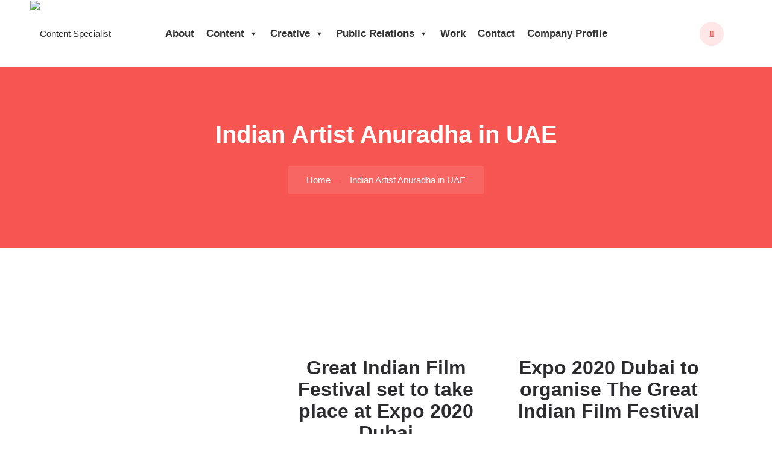

--- FILE ---
content_type: text/html; charset=UTF-8
request_url: https://contentspecialist.net/customfactory/
body_size: 52604
content:
<!doctype html>
<html lang="en-US">
<head>
	<meta charset="UTF-8">
	<meta name="viewport" content="width=device-width, initial-scale=1">
	<link rel="profile" href="https://gmpg.org/xfn/11">

	<title>Indian Artist Anuradha in UAE &#8211; Content Specialist</title>
<meta name='robots' content='max-image-preview:large' />
	<style>img:is([sizes="auto" i], [sizes^="auto," i]) { contain-intrinsic-size: 3000px 1500px }</style>
	<link rel='dns-prefetch' href='//fonts.googleapis.com' />
<link rel='preconnect' href='https://fonts.gstatic.com' crossorigin />
<link rel="alternate" type="application/rss+xml" title="Content Specialist &raquo; Feed" href="https://contentspecialist.net/feed/" />
<link rel="alternate" type="application/rss+xml" title="Content Specialist &raquo; Comments Feed" href="https://contentspecialist.net/comments/feed/" />
<script type="text/javascript">
/* <![CDATA[ */
window._wpemojiSettings = {"baseUrl":"https:\/\/s.w.org\/images\/core\/emoji\/16.0.1\/72x72\/","ext":".png","svgUrl":"https:\/\/s.w.org\/images\/core\/emoji\/16.0.1\/svg\/","svgExt":".svg","source":{"concatemoji":"https:\/\/contentspecialist.net\/wp-includes\/js\/wp-emoji-release.min.js?ver=6.8.3"}};
/*! This file is auto-generated */
!function(s,n){var o,i,e;function c(e){try{var t={supportTests:e,timestamp:(new Date).valueOf()};sessionStorage.setItem(o,JSON.stringify(t))}catch(e){}}function p(e,t,n){e.clearRect(0,0,e.canvas.width,e.canvas.height),e.fillText(t,0,0);var t=new Uint32Array(e.getImageData(0,0,e.canvas.width,e.canvas.height).data),a=(e.clearRect(0,0,e.canvas.width,e.canvas.height),e.fillText(n,0,0),new Uint32Array(e.getImageData(0,0,e.canvas.width,e.canvas.height).data));return t.every(function(e,t){return e===a[t]})}function u(e,t){e.clearRect(0,0,e.canvas.width,e.canvas.height),e.fillText(t,0,0);for(var n=e.getImageData(16,16,1,1),a=0;a<n.data.length;a++)if(0!==n.data[a])return!1;return!0}function f(e,t,n,a){switch(t){case"flag":return n(e,"\ud83c\udff3\ufe0f\u200d\u26a7\ufe0f","\ud83c\udff3\ufe0f\u200b\u26a7\ufe0f")?!1:!n(e,"\ud83c\udde8\ud83c\uddf6","\ud83c\udde8\u200b\ud83c\uddf6")&&!n(e,"\ud83c\udff4\udb40\udc67\udb40\udc62\udb40\udc65\udb40\udc6e\udb40\udc67\udb40\udc7f","\ud83c\udff4\u200b\udb40\udc67\u200b\udb40\udc62\u200b\udb40\udc65\u200b\udb40\udc6e\u200b\udb40\udc67\u200b\udb40\udc7f");case"emoji":return!a(e,"\ud83e\udedf")}return!1}function g(e,t,n,a){var r="undefined"!=typeof WorkerGlobalScope&&self instanceof WorkerGlobalScope?new OffscreenCanvas(300,150):s.createElement("canvas"),o=r.getContext("2d",{willReadFrequently:!0}),i=(o.textBaseline="top",o.font="600 32px Arial",{});return e.forEach(function(e){i[e]=t(o,e,n,a)}),i}function t(e){var t=s.createElement("script");t.src=e,t.defer=!0,s.head.appendChild(t)}"undefined"!=typeof Promise&&(o="wpEmojiSettingsSupports",i=["flag","emoji"],n.supports={everything:!0,everythingExceptFlag:!0},e=new Promise(function(e){s.addEventListener("DOMContentLoaded",e,{once:!0})}),new Promise(function(t){var n=function(){try{var e=JSON.parse(sessionStorage.getItem(o));if("object"==typeof e&&"number"==typeof e.timestamp&&(new Date).valueOf()<e.timestamp+604800&&"object"==typeof e.supportTests)return e.supportTests}catch(e){}return null}();if(!n){if("undefined"!=typeof Worker&&"undefined"!=typeof OffscreenCanvas&&"undefined"!=typeof URL&&URL.createObjectURL&&"undefined"!=typeof Blob)try{var e="postMessage("+g.toString()+"("+[JSON.stringify(i),f.toString(),p.toString(),u.toString()].join(",")+"));",a=new Blob([e],{type:"text/javascript"}),r=new Worker(URL.createObjectURL(a),{name:"wpTestEmojiSupports"});return void(r.onmessage=function(e){c(n=e.data),r.terminate(),t(n)})}catch(e){}c(n=g(i,f,p,u))}t(n)}).then(function(e){for(var t in e)n.supports[t]=e[t],n.supports.everything=n.supports.everything&&n.supports[t],"flag"!==t&&(n.supports.everythingExceptFlag=n.supports.everythingExceptFlag&&n.supports[t]);n.supports.everythingExceptFlag=n.supports.everythingExceptFlag&&!n.supports.flag,n.DOMReady=!1,n.readyCallback=function(){n.DOMReady=!0}}).then(function(){return e}).then(function(){var e;n.supports.everything||(n.readyCallback(),(e=n.source||{}).concatemoji?t(e.concatemoji):e.wpemoji&&e.twemoji&&(t(e.twemoji),t(e.wpemoji)))}))}((window,document),window._wpemojiSettings);
/* ]]> */
</script>
<link rel='stylesheet' id='hfe-widgets-style-css' href='https://contentspecialist.net/wp-content/plugins/header-footer-elementor/inc/widgets-css/frontend.css?ver=2.4.0' type='text/css' media='all' />
<style id='wp-emoji-styles-inline-css' type='text/css'>

	img.wp-smiley, img.emoji {
		display: inline !important;
		border: none !important;
		box-shadow: none !important;
		height: 1em !important;
		width: 1em !important;
		margin: 0 0.07em !important;
		vertical-align: -0.1em !important;
		background: none !important;
		padding: 0 !important;
	}
</style>
<style id='classic-theme-styles-inline-css' type='text/css'>
/*! This file is auto-generated */
.wp-block-button__link{color:#fff;background-color:#32373c;border-radius:9999px;box-shadow:none;text-decoration:none;padding:calc(.667em + 2px) calc(1.333em + 2px);font-size:1.125em}.wp-block-file__button{background:#32373c;color:#fff;text-decoration:none}
</style>
<link rel='stylesheet' id='jetpack-layout-grid-css' href='https://contentspecialist.net/wp-content/plugins/layout-grid/style.css?ver=1643201242' type='text/css' media='all' />
<style id='global-styles-inline-css' type='text/css'>
:root{--wp--preset--aspect-ratio--square: 1;--wp--preset--aspect-ratio--4-3: 4/3;--wp--preset--aspect-ratio--3-4: 3/4;--wp--preset--aspect-ratio--3-2: 3/2;--wp--preset--aspect-ratio--2-3: 2/3;--wp--preset--aspect-ratio--16-9: 16/9;--wp--preset--aspect-ratio--9-16: 9/16;--wp--preset--color--black: #000000;--wp--preset--color--cyan-bluish-gray: #abb8c3;--wp--preset--color--white: #ffffff;--wp--preset--color--pale-pink: #f78da7;--wp--preset--color--vivid-red: #cf2e2e;--wp--preset--color--luminous-vivid-orange: #ff6900;--wp--preset--color--luminous-vivid-amber: #fcb900;--wp--preset--color--light-green-cyan: #7bdcb5;--wp--preset--color--vivid-green-cyan: #00d084;--wp--preset--color--pale-cyan-blue: #8ed1fc;--wp--preset--color--vivid-cyan-blue: #0693e3;--wp--preset--color--vivid-purple: #9b51e0;--wp--preset--gradient--vivid-cyan-blue-to-vivid-purple: linear-gradient(135deg,rgba(6,147,227,1) 0%,rgb(155,81,224) 100%);--wp--preset--gradient--light-green-cyan-to-vivid-green-cyan: linear-gradient(135deg,rgb(122,220,180) 0%,rgb(0,208,130) 100%);--wp--preset--gradient--luminous-vivid-amber-to-luminous-vivid-orange: linear-gradient(135deg,rgba(252,185,0,1) 0%,rgba(255,105,0,1) 100%);--wp--preset--gradient--luminous-vivid-orange-to-vivid-red: linear-gradient(135deg,rgba(255,105,0,1) 0%,rgb(207,46,46) 100%);--wp--preset--gradient--very-light-gray-to-cyan-bluish-gray: linear-gradient(135deg,rgb(238,238,238) 0%,rgb(169,184,195) 100%);--wp--preset--gradient--cool-to-warm-spectrum: linear-gradient(135deg,rgb(74,234,220) 0%,rgb(151,120,209) 20%,rgb(207,42,186) 40%,rgb(238,44,130) 60%,rgb(251,105,98) 80%,rgb(254,248,76) 100%);--wp--preset--gradient--blush-light-purple: linear-gradient(135deg,rgb(255,206,236) 0%,rgb(152,150,240) 100%);--wp--preset--gradient--blush-bordeaux: linear-gradient(135deg,rgb(254,205,165) 0%,rgb(254,45,45) 50%,rgb(107,0,62) 100%);--wp--preset--gradient--luminous-dusk: linear-gradient(135deg,rgb(255,203,112) 0%,rgb(199,81,192) 50%,rgb(65,88,208) 100%);--wp--preset--gradient--pale-ocean: linear-gradient(135deg,rgb(255,245,203) 0%,rgb(182,227,212) 50%,rgb(51,167,181) 100%);--wp--preset--gradient--electric-grass: linear-gradient(135deg,rgb(202,248,128) 0%,rgb(113,206,126) 100%);--wp--preset--gradient--midnight: linear-gradient(135deg,rgb(2,3,129) 0%,rgb(40,116,252) 100%);--wp--preset--font-size--small: 13px;--wp--preset--font-size--medium: 20px;--wp--preset--font-size--large: 36px;--wp--preset--font-size--x-large: 42px;--wp--preset--spacing--20: 0.44rem;--wp--preset--spacing--30: 0.67rem;--wp--preset--spacing--40: 1rem;--wp--preset--spacing--50: 1.5rem;--wp--preset--spacing--60: 2.25rem;--wp--preset--spacing--70: 3.38rem;--wp--preset--spacing--80: 5.06rem;--wp--preset--shadow--natural: 6px 6px 9px rgba(0, 0, 0, 0.2);--wp--preset--shadow--deep: 12px 12px 50px rgba(0, 0, 0, 0.4);--wp--preset--shadow--sharp: 6px 6px 0px rgba(0, 0, 0, 0.2);--wp--preset--shadow--outlined: 6px 6px 0px -3px rgba(255, 255, 255, 1), 6px 6px rgba(0, 0, 0, 1);--wp--preset--shadow--crisp: 6px 6px 0px rgba(0, 0, 0, 1);}:where(.is-layout-flex){gap: 0.5em;}:where(.is-layout-grid){gap: 0.5em;}body .is-layout-flex{display: flex;}.is-layout-flex{flex-wrap: wrap;align-items: center;}.is-layout-flex > :is(*, div){margin: 0;}body .is-layout-grid{display: grid;}.is-layout-grid > :is(*, div){margin: 0;}:where(.wp-block-columns.is-layout-flex){gap: 2em;}:where(.wp-block-columns.is-layout-grid){gap: 2em;}:where(.wp-block-post-template.is-layout-flex){gap: 1.25em;}:where(.wp-block-post-template.is-layout-grid){gap: 1.25em;}.has-black-color{color: var(--wp--preset--color--black) !important;}.has-cyan-bluish-gray-color{color: var(--wp--preset--color--cyan-bluish-gray) !important;}.has-white-color{color: var(--wp--preset--color--white) !important;}.has-pale-pink-color{color: var(--wp--preset--color--pale-pink) !important;}.has-vivid-red-color{color: var(--wp--preset--color--vivid-red) !important;}.has-luminous-vivid-orange-color{color: var(--wp--preset--color--luminous-vivid-orange) !important;}.has-luminous-vivid-amber-color{color: var(--wp--preset--color--luminous-vivid-amber) !important;}.has-light-green-cyan-color{color: var(--wp--preset--color--light-green-cyan) !important;}.has-vivid-green-cyan-color{color: var(--wp--preset--color--vivid-green-cyan) !important;}.has-pale-cyan-blue-color{color: var(--wp--preset--color--pale-cyan-blue) !important;}.has-vivid-cyan-blue-color{color: var(--wp--preset--color--vivid-cyan-blue) !important;}.has-vivid-purple-color{color: var(--wp--preset--color--vivid-purple) !important;}.has-black-background-color{background-color: var(--wp--preset--color--black) !important;}.has-cyan-bluish-gray-background-color{background-color: var(--wp--preset--color--cyan-bluish-gray) !important;}.has-white-background-color{background-color: var(--wp--preset--color--white) !important;}.has-pale-pink-background-color{background-color: var(--wp--preset--color--pale-pink) !important;}.has-vivid-red-background-color{background-color: var(--wp--preset--color--vivid-red) !important;}.has-luminous-vivid-orange-background-color{background-color: var(--wp--preset--color--luminous-vivid-orange) !important;}.has-luminous-vivid-amber-background-color{background-color: var(--wp--preset--color--luminous-vivid-amber) !important;}.has-light-green-cyan-background-color{background-color: var(--wp--preset--color--light-green-cyan) !important;}.has-vivid-green-cyan-background-color{background-color: var(--wp--preset--color--vivid-green-cyan) !important;}.has-pale-cyan-blue-background-color{background-color: var(--wp--preset--color--pale-cyan-blue) !important;}.has-vivid-cyan-blue-background-color{background-color: var(--wp--preset--color--vivid-cyan-blue) !important;}.has-vivid-purple-background-color{background-color: var(--wp--preset--color--vivid-purple) !important;}.has-black-border-color{border-color: var(--wp--preset--color--black) !important;}.has-cyan-bluish-gray-border-color{border-color: var(--wp--preset--color--cyan-bluish-gray) !important;}.has-white-border-color{border-color: var(--wp--preset--color--white) !important;}.has-pale-pink-border-color{border-color: var(--wp--preset--color--pale-pink) !important;}.has-vivid-red-border-color{border-color: var(--wp--preset--color--vivid-red) !important;}.has-luminous-vivid-orange-border-color{border-color: var(--wp--preset--color--luminous-vivid-orange) !important;}.has-luminous-vivid-amber-border-color{border-color: var(--wp--preset--color--luminous-vivid-amber) !important;}.has-light-green-cyan-border-color{border-color: var(--wp--preset--color--light-green-cyan) !important;}.has-vivid-green-cyan-border-color{border-color: var(--wp--preset--color--vivid-green-cyan) !important;}.has-pale-cyan-blue-border-color{border-color: var(--wp--preset--color--pale-cyan-blue) !important;}.has-vivid-cyan-blue-border-color{border-color: var(--wp--preset--color--vivid-cyan-blue) !important;}.has-vivid-purple-border-color{border-color: var(--wp--preset--color--vivid-purple) !important;}.has-vivid-cyan-blue-to-vivid-purple-gradient-background{background: var(--wp--preset--gradient--vivid-cyan-blue-to-vivid-purple) !important;}.has-light-green-cyan-to-vivid-green-cyan-gradient-background{background: var(--wp--preset--gradient--light-green-cyan-to-vivid-green-cyan) !important;}.has-luminous-vivid-amber-to-luminous-vivid-orange-gradient-background{background: var(--wp--preset--gradient--luminous-vivid-amber-to-luminous-vivid-orange) !important;}.has-luminous-vivid-orange-to-vivid-red-gradient-background{background: var(--wp--preset--gradient--luminous-vivid-orange-to-vivid-red) !important;}.has-very-light-gray-to-cyan-bluish-gray-gradient-background{background: var(--wp--preset--gradient--very-light-gray-to-cyan-bluish-gray) !important;}.has-cool-to-warm-spectrum-gradient-background{background: var(--wp--preset--gradient--cool-to-warm-spectrum) !important;}.has-blush-light-purple-gradient-background{background: var(--wp--preset--gradient--blush-light-purple) !important;}.has-blush-bordeaux-gradient-background{background: var(--wp--preset--gradient--blush-bordeaux) !important;}.has-luminous-dusk-gradient-background{background: var(--wp--preset--gradient--luminous-dusk) !important;}.has-pale-ocean-gradient-background{background: var(--wp--preset--gradient--pale-ocean) !important;}.has-electric-grass-gradient-background{background: var(--wp--preset--gradient--electric-grass) !important;}.has-midnight-gradient-background{background: var(--wp--preset--gradient--midnight) !important;}.has-small-font-size{font-size: var(--wp--preset--font-size--small) !important;}.has-medium-font-size{font-size: var(--wp--preset--font-size--medium) !important;}.has-large-font-size{font-size: var(--wp--preset--font-size--large) !important;}.has-x-large-font-size{font-size: var(--wp--preset--font-size--x-large) !important;}
:where(.wp-block-post-template.is-layout-flex){gap: 1.25em;}:where(.wp-block-post-template.is-layout-grid){gap: 1.25em;}
:where(.wp-block-columns.is-layout-flex){gap: 2em;}:where(.wp-block-columns.is-layout-grid){gap: 2em;}
:root :where(.wp-block-pullquote){font-size: 1.5em;line-height: 1.6;}
</style>
<style id='extendify-gutenberg-patterns-and-templates-utilities-inline-css' type='text/css'>
.ext-absolute{position:absolute!important}.ext-relative{position:relative!important}.ext-top-base{top:var(--wp--style--block-gap,1.75rem)!important}.ext-top-lg{top:var(--extendify--spacing--large)!important}.ext--top-base{top:calc(var(--wp--style--block-gap, 1.75rem)*-1)!important}.ext--top-lg{top:calc(var(--extendify--spacing--large)*-1)!important}.ext-right-base{right:var(--wp--style--block-gap,1.75rem)!important}.ext-right-lg{right:var(--extendify--spacing--large)!important}.ext--right-base{right:calc(var(--wp--style--block-gap, 1.75rem)*-1)!important}.ext--right-lg{right:calc(var(--extendify--spacing--large)*-1)!important}.ext-bottom-base{bottom:var(--wp--style--block-gap,1.75rem)!important}.ext-bottom-lg{bottom:var(--extendify--spacing--large)!important}.ext--bottom-base{bottom:calc(var(--wp--style--block-gap, 1.75rem)*-1)!important}.ext--bottom-lg{bottom:calc(var(--extendify--spacing--large)*-1)!important}.ext-left-base{left:var(--wp--style--block-gap,1.75rem)!important}.ext-left-lg{left:var(--extendify--spacing--large)!important}.ext--left-base{left:calc(var(--wp--style--block-gap, 1.75rem)*-1)!important}.ext--left-lg{left:calc(var(--extendify--spacing--large)*-1)!important}.ext-order-1{order:1!important}.ext-order-2{order:2!important}.ext-col-auto{grid-column:auto!important}.ext-col-span-1{grid-column:span 1/span 1!important}.ext-col-span-2{grid-column:span 2/span 2!important}.ext-col-span-3{grid-column:span 3/span 3!important}.ext-col-span-4{grid-column:span 4/span 4!important}.ext-col-span-5{grid-column:span 5/span 5!important}.ext-col-span-6{grid-column:span 6/span 6!important}.ext-col-span-7{grid-column:span 7/span 7!important}.ext-col-span-8{grid-column:span 8/span 8!important}.ext-col-span-9{grid-column:span 9/span 9!important}.ext-col-span-10{grid-column:span 10/span 10!important}.ext-col-span-11{grid-column:span 11/span 11!important}.ext-col-span-12{grid-column:span 12/span 12!important}.ext-col-span-full{grid-column:1/-1!important}.ext-col-start-1{grid-column-start:1!important}.ext-col-start-2{grid-column-start:2!important}.ext-col-start-3{grid-column-start:3!important}.ext-col-start-4{grid-column-start:4!important}.ext-col-start-5{grid-column-start:5!important}.ext-col-start-6{grid-column-start:6!important}.ext-col-start-7{grid-column-start:7!important}.ext-col-start-8{grid-column-start:8!important}.ext-col-start-9{grid-column-start:9!important}.ext-col-start-10{grid-column-start:10!important}.ext-col-start-11{grid-column-start:11!important}.ext-col-start-12{grid-column-start:12!important}.ext-col-start-13{grid-column-start:13!important}.ext-col-start-auto{grid-column-start:auto!important}.ext-col-end-1{grid-column-end:1!important}.ext-col-end-2{grid-column-end:2!important}.ext-col-end-3{grid-column-end:3!important}.ext-col-end-4{grid-column-end:4!important}.ext-col-end-5{grid-column-end:5!important}.ext-col-end-6{grid-column-end:6!important}.ext-col-end-7{grid-column-end:7!important}.ext-col-end-8{grid-column-end:8!important}.ext-col-end-9{grid-column-end:9!important}.ext-col-end-10{grid-column-end:10!important}.ext-col-end-11{grid-column-end:11!important}.ext-col-end-12{grid-column-end:12!important}.ext-col-end-13{grid-column-end:13!important}.ext-col-end-auto{grid-column-end:auto!important}.ext-row-auto{grid-row:auto!important}.ext-row-span-1{grid-row:span 1/span 1!important}.ext-row-span-2{grid-row:span 2/span 2!important}.ext-row-span-3{grid-row:span 3/span 3!important}.ext-row-span-4{grid-row:span 4/span 4!important}.ext-row-span-5{grid-row:span 5/span 5!important}.ext-row-span-6{grid-row:span 6/span 6!important}.ext-row-span-full{grid-row:1/-1!important}.ext-row-start-1{grid-row-start:1!important}.ext-row-start-2{grid-row-start:2!important}.ext-row-start-3{grid-row-start:3!important}.ext-row-start-4{grid-row-start:4!important}.ext-row-start-5{grid-row-start:5!important}.ext-row-start-6{grid-row-start:6!important}.ext-row-start-7{grid-row-start:7!important}.ext-row-start-auto{grid-row-start:auto!important}.ext-row-end-1{grid-row-end:1!important}.ext-row-end-2{grid-row-end:2!important}.ext-row-end-3{grid-row-end:3!important}.ext-row-end-4{grid-row-end:4!important}.ext-row-end-5{grid-row-end:5!important}.ext-row-end-6{grid-row-end:6!important}.ext-row-end-7{grid-row-end:7!important}.ext-row-end-auto{grid-row-end:auto!important}.ext-m-0:not([style*=margin]){margin:0!important}.ext-m-auto:not([style*=margin]){margin:auto!important}.ext-m-base:not([style*=margin]){margin:var(--wp--style--block-gap,1.75rem)!important}.ext-m-lg:not([style*=margin]){margin:var(--extendify--spacing--large)!important}.ext--m-base:not([style*=margin]){margin:calc(var(--wp--style--block-gap, 1.75rem)*-1)!important}.ext--m-lg:not([style*=margin]){margin:calc(var(--extendify--spacing--large)*-1)!important}.ext-mx-0:not([style*=margin]){margin-left:0!important;margin-right:0!important}.ext-mx-auto:not([style*=margin]){margin-left:auto!important;margin-right:auto!important}.ext-mx-base:not([style*=margin]){margin-left:var(--wp--style--block-gap,1.75rem)!important;margin-right:var(--wp--style--block-gap,1.75rem)!important}.ext-mx-lg:not([style*=margin]){margin-left:var(--extendify--spacing--large)!important;margin-right:var(--extendify--spacing--large)!important}.ext--mx-base:not([style*=margin]){margin-left:calc(var(--wp--style--block-gap, 1.75rem)*-1)!important;margin-right:calc(var(--wp--style--block-gap, 1.75rem)*-1)!important}.ext--mx-lg:not([style*=margin]){margin-left:calc(var(--extendify--spacing--large)*-1)!important;margin-right:calc(var(--extendify--spacing--large)*-1)!important}.ext-my-0:not([style*=margin]){margin-bottom:0!important;margin-top:0!important}.ext-my-auto:not([style*=margin]){margin-bottom:auto!important;margin-top:auto!important}.ext-my-base:not([style*=margin]){margin-bottom:var(--wp--style--block-gap,1.75rem)!important;margin-top:var(--wp--style--block-gap,1.75rem)!important}.ext-my-lg:not([style*=margin]){margin-bottom:var(--extendify--spacing--large)!important;margin-top:var(--extendify--spacing--large)!important}.ext--my-base:not([style*=margin]){margin-bottom:calc(var(--wp--style--block-gap, 1.75rem)*-1)!important;margin-top:calc(var(--wp--style--block-gap, 1.75rem)*-1)!important}.ext--my-lg:not([style*=margin]){margin-bottom:calc(var(--extendify--spacing--large)*-1)!important;margin-top:calc(var(--extendify--spacing--large)*-1)!important}.ext-mt-0:not([style*=margin]){margin-top:0!important}.ext-mt-auto:not([style*=margin]){margin-top:auto!important}.ext-mt-base:not([style*=margin]){margin-top:var(--wp--style--block-gap,1.75rem)!important}.ext-mt-lg:not([style*=margin]){margin-top:var(--extendify--spacing--large)!important}.ext--mt-base:not([style*=margin]){margin-top:calc(var(--wp--style--block-gap, 1.75rem)*-1)!important}.ext--mt-lg:not([style*=margin]){margin-top:calc(var(--extendify--spacing--large)*-1)!important}.ext-mr-0:not([style*=margin]){margin-right:0!important}.ext-mr-auto:not([style*=margin]){margin-right:auto!important}.ext-mr-base:not([style*=margin]){margin-right:var(--wp--style--block-gap,1.75rem)!important}.ext-mr-lg:not([style*=margin]){margin-right:var(--extendify--spacing--large)!important}.ext--mr-base:not([style*=margin]){margin-right:calc(var(--wp--style--block-gap, 1.75rem)*-1)!important}.ext--mr-lg:not([style*=margin]){margin-right:calc(var(--extendify--spacing--large)*-1)!important}.ext-mb-0:not([style*=margin]){margin-bottom:0!important}.ext-mb-auto:not([style*=margin]){margin-bottom:auto!important}.ext-mb-base:not([style*=margin]){margin-bottom:var(--wp--style--block-gap,1.75rem)!important}.ext-mb-lg:not([style*=margin]){margin-bottom:var(--extendify--spacing--large)!important}.ext--mb-base:not([style*=margin]){margin-bottom:calc(var(--wp--style--block-gap, 1.75rem)*-1)!important}.ext--mb-lg:not([style*=margin]){margin-bottom:calc(var(--extendify--spacing--large)*-1)!important}.ext-ml-0:not([style*=margin]){margin-left:0!important}.ext-ml-auto:not([style*=margin]){margin-left:auto!important}.ext-ml-base:not([style*=margin]){margin-left:var(--wp--style--block-gap,1.75rem)!important}.ext-ml-lg:not([style*=margin]){margin-left:var(--extendify--spacing--large)!important}.ext--ml-base:not([style*=margin]){margin-left:calc(var(--wp--style--block-gap, 1.75rem)*-1)!important}.ext--ml-lg:not([style*=margin]){margin-left:calc(var(--extendify--spacing--large)*-1)!important}.ext-block{display:block!important}.ext-inline-block{display:inline-block!important}.ext-inline{display:inline!important}.ext-flex{display:flex!important}.ext-inline-flex{display:inline-flex!important}.ext-grid{display:grid!important}.ext-inline-grid{display:inline-grid!important}.ext-hidden{display:none!important}.ext-w-auto{width:auto!important}.ext-w-full{width:100%!important}.ext-max-w-full{max-width:100%!important}.ext-flex-1{flex:1 1 0%!important}.ext-flex-auto{flex:1 1 auto!important}.ext-flex-initial{flex:0 1 auto!important}.ext-flex-none{flex:none!important}.ext-flex-shrink-0{flex-shrink:0!important}.ext-flex-shrink{flex-shrink:1!important}.ext-flex-grow-0{flex-grow:0!important}.ext-flex-grow{flex-grow:1!important}.ext-list-none{list-style-type:none!important}.ext-grid-cols-1{grid-template-columns:repeat(1,minmax(0,1fr))!important}.ext-grid-cols-2{grid-template-columns:repeat(2,minmax(0,1fr))!important}.ext-grid-cols-3{grid-template-columns:repeat(3,minmax(0,1fr))!important}.ext-grid-cols-4{grid-template-columns:repeat(4,minmax(0,1fr))!important}.ext-grid-cols-5{grid-template-columns:repeat(5,minmax(0,1fr))!important}.ext-grid-cols-6{grid-template-columns:repeat(6,minmax(0,1fr))!important}.ext-grid-cols-7{grid-template-columns:repeat(7,minmax(0,1fr))!important}.ext-grid-cols-8{grid-template-columns:repeat(8,minmax(0,1fr))!important}.ext-grid-cols-9{grid-template-columns:repeat(9,minmax(0,1fr))!important}.ext-grid-cols-10{grid-template-columns:repeat(10,minmax(0,1fr))!important}.ext-grid-cols-11{grid-template-columns:repeat(11,minmax(0,1fr))!important}.ext-grid-cols-12{grid-template-columns:repeat(12,minmax(0,1fr))!important}.ext-grid-cols-none{grid-template-columns:none!important}.ext-grid-rows-1{grid-template-rows:repeat(1,minmax(0,1fr))!important}.ext-grid-rows-2{grid-template-rows:repeat(2,minmax(0,1fr))!important}.ext-grid-rows-3{grid-template-rows:repeat(3,minmax(0,1fr))!important}.ext-grid-rows-4{grid-template-rows:repeat(4,minmax(0,1fr))!important}.ext-grid-rows-5{grid-template-rows:repeat(5,minmax(0,1fr))!important}.ext-grid-rows-6{grid-template-rows:repeat(6,minmax(0,1fr))!important}.ext-grid-rows-none{grid-template-rows:none!important}.ext-flex-row{flex-direction:row!important}.ext-flex-row-reverse{flex-direction:row-reverse!important}.ext-flex-col{flex-direction:column!important}.ext-flex-col-reverse{flex-direction:column-reverse!important}.ext-flex-wrap{flex-wrap:wrap!important}.ext-flex-wrap-reverse{flex-wrap:wrap-reverse!important}.ext-flex-nowrap{flex-wrap:nowrap!important}.ext-items-start{align-items:flex-start!important}.ext-items-end{align-items:flex-end!important}.ext-items-center{align-items:center!important}.ext-items-baseline{align-items:baseline!important}.ext-items-stretch{align-items:stretch!important}.ext-justify-start{justify-content:flex-start!important}.ext-justify-end{justify-content:flex-end!important}.ext-justify-center{justify-content:center!important}.ext-justify-between{justify-content:space-between!important}.ext-justify-around{justify-content:space-around!important}.ext-justify-evenly{justify-content:space-evenly!important}.ext-justify-items-start{justify-items:start!important}.ext-justify-items-end{justify-items:end!important}.ext-justify-items-center{justify-items:center!important}.ext-justify-items-stretch{justify-items:stretch!important}.ext-gap-0{gap:0!important}.ext-gap-base{gap:var(--wp--style--block-gap,1.75rem)!important}.ext-gap-lg{gap:var(--extendify--spacing--large)!important}.ext-gap-x-0{-moz-column-gap:0!important;column-gap:0!important}.ext-gap-x-base{-moz-column-gap:var(--wp--style--block-gap,1.75rem)!important;column-gap:var(--wp--style--block-gap,1.75rem)!important}.ext-gap-x-lg{-moz-column-gap:var(--extendify--spacing--large)!important;column-gap:var(--extendify--spacing--large)!important}.ext-gap-y-0{row-gap:0!important}.ext-gap-y-base{row-gap:var(--wp--style--block-gap,1.75rem)!important}.ext-gap-y-lg{row-gap:var(--extendify--spacing--large)!important}.ext-justify-self-auto{justify-self:auto!important}.ext-justify-self-start{justify-self:start!important}.ext-justify-self-end{justify-self:end!important}.ext-justify-self-center{justify-self:center!important}.ext-justify-self-stretch{justify-self:stretch!important}.ext-rounded-none{border-radius:0!important}.ext-rounded-full{border-radius:9999px!important}.ext-rounded-t-none{border-top-left-radius:0!important;border-top-right-radius:0!important}.ext-rounded-t-full{border-top-left-radius:9999px!important;border-top-right-radius:9999px!important}.ext-rounded-r-none{border-bottom-right-radius:0!important;border-top-right-radius:0!important}.ext-rounded-r-full{border-bottom-right-radius:9999px!important;border-top-right-radius:9999px!important}.ext-rounded-b-none{border-bottom-left-radius:0!important;border-bottom-right-radius:0!important}.ext-rounded-b-full{border-bottom-left-radius:9999px!important;border-bottom-right-radius:9999px!important}.ext-rounded-l-none{border-bottom-left-radius:0!important;border-top-left-radius:0!important}.ext-rounded-l-full{border-bottom-left-radius:9999px!important;border-top-left-radius:9999px!important}.ext-rounded-tl-none{border-top-left-radius:0!important}.ext-rounded-tl-full{border-top-left-radius:9999px!important}.ext-rounded-tr-none{border-top-right-radius:0!important}.ext-rounded-tr-full{border-top-right-radius:9999px!important}.ext-rounded-br-none{border-bottom-right-radius:0!important}.ext-rounded-br-full{border-bottom-right-radius:9999px!important}.ext-rounded-bl-none{border-bottom-left-radius:0!important}.ext-rounded-bl-full{border-bottom-left-radius:9999px!important}.ext-border-0{border-width:0!important}.ext-border-t-0{border-top-width:0!important}.ext-border-r-0{border-right-width:0!important}.ext-border-b-0{border-bottom-width:0!important}.ext-border-l-0{border-left-width:0!important}.ext-p-0:not([style*=padding]){padding:0!important}.ext-p-base:not([style*=padding]){padding:var(--wp--style--block-gap,1.75rem)!important}.ext-p-lg:not([style*=padding]){padding:var(--extendify--spacing--large)!important}.ext-px-0:not([style*=padding]){padding-left:0!important;padding-right:0!important}.ext-px-base:not([style*=padding]){padding-left:var(--wp--style--block-gap,1.75rem)!important;padding-right:var(--wp--style--block-gap,1.75rem)!important}.ext-px-lg:not([style*=padding]){padding-left:var(--extendify--spacing--large)!important;padding-right:var(--extendify--spacing--large)!important}.ext-py-0:not([style*=padding]){padding-bottom:0!important;padding-top:0!important}.ext-py-base:not([style*=padding]){padding-bottom:var(--wp--style--block-gap,1.75rem)!important;padding-top:var(--wp--style--block-gap,1.75rem)!important}.ext-py-lg:not([style*=padding]){padding-bottom:var(--extendify--spacing--large)!important;padding-top:var(--extendify--spacing--large)!important}.ext-pt-0:not([style*=padding]){padding-top:0!important}.ext-pt-base:not([style*=padding]){padding-top:var(--wp--style--block-gap,1.75rem)!important}.ext-pt-lg:not([style*=padding]){padding-top:var(--extendify--spacing--large)!important}.ext-pr-0:not([style*=padding]){padding-right:0!important}.ext-pr-base:not([style*=padding]){padding-right:var(--wp--style--block-gap,1.75rem)!important}.ext-pr-lg:not([style*=padding]){padding-right:var(--extendify--spacing--large)!important}.ext-pb-0:not([style*=padding]){padding-bottom:0!important}.ext-pb-base:not([style*=padding]){padding-bottom:var(--wp--style--block-gap,1.75rem)!important}.ext-pb-lg:not([style*=padding]){padding-bottom:var(--extendify--spacing--large)!important}.ext-pl-0:not([style*=padding]){padding-left:0!important}.ext-pl-base:not([style*=padding]){padding-left:var(--wp--style--block-gap,1.75rem)!important}.ext-pl-lg:not([style*=padding]){padding-left:var(--extendify--spacing--large)!important}.ext-text-left{text-align:left!important}.ext-text-center{text-align:center!important}.ext-text-right{text-align:right!important}.ext-leading-none{line-height:1!important}.ext-leading-tight{line-height:1.25!important}.ext-leading-snug{line-height:1.375!important}.ext-leading-normal{line-height:1.5!important}.ext-leading-relaxed{line-height:1.625!important}.ext-leading-loose{line-height:2!important}.clip-path--rhombus img{-webkit-clip-path:polygon(15% 6%,80% 29%,84% 93%,23% 69%);clip-path:polygon(15% 6%,80% 29%,84% 93%,23% 69%)}.clip-path--diamond img{-webkit-clip-path:polygon(5% 29%,60% 2%,91% 64%,36% 89%);clip-path:polygon(5% 29%,60% 2%,91% 64%,36% 89%)}.clip-path--rhombus-alt img{-webkit-clip-path:polygon(14% 9%,85% 24%,91% 89%,19% 76%);clip-path:polygon(14% 9%,85% 24%,91% 89%,19% 76%)}.wp-block-columns[class*=fullwidth-cols]{margin-bottom:unset}.wp-block-column.editor\:pointer-events-none{margin-bottom:0!important;margin-top:0!important}.is-root-container.block-editor-block-list__layout>[data-align=full]:not(:first-of-type)>.wp-block-column.editor\:pointer-events-none,.is-root-container.block-editor-block-list__layout>[data-align=wide]>.wp-block-column.editor\:pointer-events-none{margin-top:calc(var(--wp--style--block-gap, 28px)*-1)!important}.ext .wp-block-columns .wp-block-column[style*=padding]{padding-left:0!important;padding-right:0!important}.ext .wp-block-columns+.wp-block-columns:not([class*=mt-]):not([class*=my-]):not([style*=margin]){margin-top:0!important}[class*=fullwidth-cols] .wp-block-column:first-child,[class*=fullwidth-cols] .wp-block-group:first-child{margin-top:0}[class*=fullwidth-cols] .wp-block-column:last-child,[class*=fullwidth-cols] .wp-block-group:last-child{margin-bottom:0}[class*=fullwidth-cols] .wp-block-column:first-child>*,[class*=fullwidth-cols] .wp-block-column>:first-child{margin-top:0}.ext .is-not-stacked-on-mobile .wp-block-column,[class*=fullwidth-cols] .wp-block-column>:last-child{margin-bottom:0}.wp-block-columns[class*=fullwidth-cols]:not(.is-not-stacked-on-mobile)>.wp-block-column:not(:last-child){margin-bottom:var(--wp--style--block-gap,1.75rem)}@media (min-width:782px){.wp-block-columns[class*=fullwidth-cols]:not(.is-not-stacked-on-mobile)>.wp-block-column:not(:last-child){margin-bottom:0}}.wp-block-columns[class*=fullwidth-cols].is-not-stacked-on-mobile>.wp-block-column{margin-bottom:0!important}@media (min-width:600px) and (max-width:781px){.wp-block-columns[class*=fullwidth-cols]:not(.is-not-stacked-on-mobile)>.wp-block-column:nth-child(2n){margin-left:var(--wp--style--block-gap,2em)}}@media (max-width:781px){.tablet\:fullwidth-cols.wp-block-columns:not(.is-not-stacked-on-mobile){flex-wrap:wrap}.tablet\:fullwidth-cols.wp-block-columns:not(.is-not-stacked-on-mobile)>.wp-block-column,.tablet\:fullwidth-cols.wp-block-columns:not(.is-not-stacked-on-mobile)>.wp-block-column:not([style*=margin]){margin-left:0!important}.tablet\:fullwidth-cols.wp-block-columns:not(.is-not-stacked-on-mobile)>.wp-block-column{flex-basis:100%!important}}@media (max-width:1079px){.desktop\:fullwidth-cols.wp-block-columns:not(.is-not-stacked-on-mobile){flex-wrap:wrap}.desktop\:fullwidth-cols.wp-block-columns:not(.is-not-stacked-on-mobile)>.wp-block-column,.desktop\:fullwidth-cols.wp-block-columns:not(.is-not-stacked-on-mobile)>.wp-block-column:not([style*=margin]){margin-left:0!important}.desktop\:fullwidth-cols.wp-block-columns:not(.is-not-stacked-on-mobile)>.wp-block-column{flex-basis:100%!important}.desktop\:fullwidth-cols.wp-block-columns:not(.is-not-stacked-on-mobile)>.wp-block-column:not(:last-child){margin-bottom:var(--wp--style--block-gap,1.75rem)!important}}.direction-rtl{direction:rtl}.direction-ltr{direction:ltr}.is-style-inline-list{padding-left:0!important}.is-style-inline-list li{list-style-type:none!important}@media (min-width:782px){.is-style-inline-list li{display:inline!important;margin-right:var(--wp--style--block-gap,1.75rem)!important}}@media (min-width:782px){.is-style-inline-list li:first-child{margin-left:0!important}}@media (min-width:782px){.is-style-inline-list li:last-child{margin-right:0!important}}.bring-to-front{position:relative;z-index:10}.text-stroke{-webkit-text-stroke-color:var(--wp--preset--color--background)}.text-stroke,.text-stroke--primary{-webkit-text-stroke-width:var(
        --wp--custom--typography--text-stroke-width,2px
    )}.text-stroke--primary{-webkit-text-stroke-color:var(--wp--preset--color--primary)}.text-stroke--secondary{-webkit-text-stroke-width:var(
        --wp--custom--typography--text-stroke-width,2px
    );-webkit-text-stroke-color:var(--wp--preset--color--secondary)}.editor\:no-caption .block-editor-rich-text__editable{display:none!important}.editor\:no-inserter .wp-block-column:not(.is-selected)>.block-list-appender,.editor\:no-inserter .wp-block-cover__inner-container>.block-list-appender,.editor\:no-inserter .wp-block-group__inner-container>.block-list-appender,.editor\:no-inserter>.block-list-appender{display:none}.editor\:no-resize .components-resizable-box__handle,.editor\:no-resize .components-resizable-box__handle:after,.editor\:no-resize .components-resizable-box__side-handle:before{display:none;pointer-events:none}.editor\:no-resize .components-resizable-box__container{display:block}.editor\:pointer-events-none{pointer-events:none}.is-style-angled{justify-content:flex-end}.ext .is-style-angled>[class*=_inner-container],.is-style-angled{align-items:center}.is-style-angled .wp-block-cover__image-background,.is-style-angled .wp-block-cover__video-background{-webkit-clip-path:polygon(0 0,30% 0,50% 100%,0 100%);clip-path:polygon(0 0,30% 0,50% 100%,0 100%);z-index:1}@media (min-width:782px){.is-style-angled .wp-block-cover__image-background,.is-style-angled .wp-block-cover__video-background{-webkit-clip-path:polygon(0 0,55% 0,65% 100%,0 100%);clip-path:polygon(0 0,55% 0,65% 100%,0 100%)}}.has-foreground-color{color:var(--wp--preset--color--foreground,#000)!important}.has-foreground-background-color{background-color:var(--wp--preset--color--foreground,#000)!important}.has-background-color{color:var(--wp--preset--color--background,#fff)!important}.has-background-background-color{background-color:var(--wp--preset--color--background,#fff)!important}.has-primary-color{color:var(--wp--preset--color--primary,#4b5563)!important}.has-primary-background-color{background-color:var(--wp--preset--color--primary,#4b5563)!important}.has-secondary-color{color:var(--wp--preset--color--secondary,#9ca3af)!important}.has-secondary-background-color{background-color:var(--wp--preset--color--secondary,#9ca3af)!important}.ext.has-text-color h1,.ext.has-text-color h2,.ext.has-text-color h3,.ext.has-text-color h4,.ext.has-text-color h5,.ext.has-text-color h6,.ext.has-text-color p{color:currentColor}.has-white-color{color:var(--wp--preset--color--white,#fff)!important}.has-black-color{color:var(--wp--preset--color--black,#000)!important}.has-ext-foreground-background-color{background-color:var(
        --wp--preset--color--foreground,var(--wp--preset--color--black,#000)
    )!important}.has-ext-primary-background-color{background-color:var(
        --wp--preset--color--primary,var(--wp--preset--color--cyan-bluish-gray,#000)
    )!important}.wp-block-button__link.has-black-background-color{border-color:var(--wp--preset--color--black,#000)}.wp-block-button__link.has-white-background-color{border-color:var(--wp--preset--color--white,#fff)}.has-ext-small-font-size{font-size:var(--wp--preset--font-size--ext-small)!important}.has-ext-medium-font-size{font-size:var(--wp--preset--font-size--ext-medium)!important}.has-ext-large-font-size{font-size:var(--wp--preset--font-size--ext-large)!important;line-height:1.2}.has-ext-x-large-font-size{font-size:var(--wp--preset--font-size--ext-x-large)!important;line-height:1}.has-ext-xx-large-font-size{font-size:var(--wp--preset--font-size--ext-xx-large)!important;line-height:1}.has-ext-x-large-font-size:not([style*=line-height]),.has-ext-xx-large-font-size:not([style*=line-height]){line-height:1.1}.ext .wp-block-group>*{margin-bottom:0;margin-top:0}.ext .wp-block-group>*+*{margin-bottom:0}.ext .wp-block-group>*+*,.ext h2{margin-top:var(--wp--style--block-gap,1.75rem)}.ext h2{margin-bottom:var(--wp--style--block-gap,1.75rem)}.has-ext-x-large-font-size+h3,.has-ext-x-large-font-size+p{margin-top:.5rem}.ext .wp-block-buttons>.wp-block-button.wp-block-button__width-25{min-width:12rem;width:calc(25% - var(--wp--style--block-gap, .5em)*.75)}.ext .ext-grid>[class*=_inner-container]{display:grid}.ext>[class*=_inner-container]>.ext-grid:not([class*=columns]),.ext>[class*=_inner-container]>.wp-block>.ext-grid:not([class*=columns]){display:initial!important}.ext .ext-grid-cols-1>[class*=_inner-container]{grid-template-columns:repeat(1,minmax(0,1fr))!important}.ext .ext-grid-cols-2>[class*=_inner-container]{grid-template-columns:repeat(2,minmax(0,1fr))!important}.ext .ext-grid-cols-3>[class*=_inner-container]{grid-template-columns:repeat(3,minmax(0,1fr))!important}.ext .ext-grid-cols-4>[class*=_inner-container]{grid-template-columns:repeat(4,minmax(0,1fr))!important}.ext .ext-grid-cols-5>[class*=_inner-container]{grid-template-columns:repeat(5,minmax(0,1fr))!important}.ext .ext-grid-cols-6>[class*=_inner-container]{grid-template-columns:repeat(6,minmax(0,1fr))!important}.ext .ext-grid-cols-7>[class*=_inner-container]{grid-template-columns:repeat(7,minmax(0,1fr))!important}.ext .ext-grid-cols-8>[class*=_inner-container]{grid-template-columns:repeat(8,minmax(0,1fr))!important}.ext .ext-grid-cols-9>[class*=_inner-container]{grid-template-columns:repeat(9,minmax(0,1fr))!important}.ext .ext-grid-cols-10>[class*=_inner-container]{grid-template-columns:repeat(10,minmax(0,1fr))!important}.ext .ext-grid-cols-11>[class*=_inner-container]{grid-template-columns:repeat(11,minmax(0,1fr))!important}.ext .ext-grid-cols-12>[class*=_inner-container]{grid-template-columns:repeat(12,minmax(0,1fr))!important}.ext .ext-grid-cols-13>[class*=_inner-container]{grid-template-columns:repeat(13,minmax(0,1fr))!important}.ext .ext-grid-cols-none>[class*=_inner-container]{grid-template-columns:none!important}.ext .ext-grid-rows-1>[class*=_inner-container]{grid-template-rows:repeat(1,minmax(0,1fr))!important}.ext .ext-grid-rows-2>[class*=_inner-container]{grid-template-rows:repeat(2,minmax(0,1fr))!important}.ext .ext-grid-rows-3>[class*=_inner-container]{grid-template-rows:repeat(3,minmax(0,1fr))!important}.ext .ext-grid-rows-4>[class*=_inner-container]{grid-template-rows:repeat(4,minmax(0,1fr))!important}.ext .ext-grid-rows-5>[class*=_inner-container]{grid-template-rows:repeat(5,minmax(0,1fr))!important}.ext .ext-grid-rows-6>[class*=_inner-container]{grid-template-rows:repeat(6,minmax(0,1fr))!important}.ext .ext-grid-rows-none>[class*=_inner-container]{grid-template-rows:none!important}.ext .ext-items-start>[class*=_inner-container]{align-items:flex-start!important}.ext .ext-items-end>[class*=_inner-container]{align-items:flex-end!important}.ext .ext-items-center>[class*=_inner-container]{align-items:center!important}.ext .ext-items-baseline>[class*=_inner-container]{align-items:baseline!important}.ext .ext-items-stretch>[class*=_inner-container]{align-items:stretch!important}.ext.wp-block-group>:last-child{margin-bottom:0}.ext .wp-block-group__inner-container{padding:0!important}.ext.has-background{padding-left:var(--wp--style--block-gap,1.75rem);padding-right:var(--wp--style--block-gap,1.75rem)}.ext [class*=inner-container]>.alignwide [class*=inner-container],.ext [class*=inner-container]>[data-align=wide] [class*=inner-container]{max-width:var(--responsive--alignwide-width,120rem)}.ext [class*=inner-container]>.alignwide [class*=inner-container]>*,.ext [class*=inner-container]>[data-align=wide] [class*=inner-container]>*{max-width:100%!important}.ext .wp-block-image{position:relative;text-align:center}.ext .wp-block-image img{display:inline-block;vertical-align:middle}body{--extendify--spacing--large:var(
        --wp--custom--spacing--large,clamp(2em,8vw,8em)
    );--wp--preset--font-size--ext-small:1rem;--wp--preset--font-size--ext-medium:1.125rem;--wp--preset--font-size--ext-large:clamp(1.65rem,3.5vw,2.15rem);--wp--preset--font-size--ext-x-large:clamp(3rem,6vw,4.75rem);--wp--preset--font-size--ext-xx-large:clamp(3.25rem,7.5vw,5.75rem);--wp--preset--color--black:#000;--wp--preset--color--white:#fff}.ext *{box-sizing:border-box}.block-editor-block-preview__content-iframe .ext [data-type="core/spacer"] .components-resizable-box__container{background:transparent!important}.block-editor-block-preview__content-iframe .ext [data-type="core/spacer"] .block-library-spacer__resize-container:before{display:none!important}.ext .wp-block-group__inner-container figure.wp-block-gallery.alignfull{margin-bottom:unset;margin-top:unset}.ext .alignwide{margin-left:auto!important;margin-right:auto!important}.is-root-container.block-editor-block-list__layout>[data-align=full]:not(:first-of-type)>.ext-my-0,.is-root-container.block-editor-block-list__layout>[data-align=wide]>.ext-my-0:not([style*=margin]){margin-top:calc(var(--wp--style--block-gap, 28px)*-1)!important}.block-editor-block-preview__content-iframe .preview\:min-h-50{min-height:50vw!important}.block-editor-block-preview__content-iframe .preview\:min-h-60{min-height:60vw!important}.block-editor-block-preview__content-iframe .preview\:min-h-70{min-height:70vw!important}.block-editor-block-preview__content-iframe .preview\:min-h-80{min-height:80vw!important}.block-editor-block-preview__content-iframe .preview\:min-h-100{min-height:100vw!important}.ext-mr-0.alignfull:not([style*=margin]):not([style*=margin]){margin-right:0!important}.ext-ml-0:not([style*=margin]):not([style*=margin]){margin-left:0!important}.is-root-container .wp-block[data-align=full]>.ext-mx-0:not([style*=margin]):not([style*=margin]){margin-left:calc(var(--wp--custom--spacing--outer, 0)*1)!important;margin-right:calc(var(--wp--custom--spacing--outer, 0)*1)!important;overflow:hidden;width:unset}@media (min-width:782px){.tablet\:ext-absolute{position:absolute!important}.tablet\:ext-relative{position:relative!important}.tablet\:ext-top-base{top:var(--wp--style--block-gap,1.75rem)!important}.tablet\:ext-top-lg{top:var(--extendify--spacing--large)!important}.tablet\:ext--top-base{top:calc(var(--wp--style--block-gap, 1.75rem)*-1)!important}.tablet\:ext--top-lg{top:calc(var(--extendify--spacing--large)*-1)!important}.tablet\:ext-right-base{right:var(--wp--style--block-gap,1.75rem)!important}.tablet\:ext-right-lg{right:var(--extendify--spacing--large)!important}.tablet\:ext--right-base{right:calc(var(--wp--style--block-gap, 1.75rem)*-1)!important}.tablet\:ext--right-lg{right:calc(var(--extendify--spacing--large)*-1)!important}.tablet\:ext-bottom-base{bottom:var(--wp--style--block-gap,1.75rem)!important}.tablet\:ext-bottom-lg{bottom:var(--extendify--spacing--large)!important}.tablet\:ext--bottom-base{bottom:calc(var(--wp--style--block-gap, 1.75rem)*-1)!important}.tablet\:ext--bottom-lg{bottom:calc(var(--extendify--spacing--large)*-1)!important}.tablet\:ext-left-base{left:var(--wp--style--block-gap,1.75rem)!important}.tablet\:ext-left-lg{left:var(--extendify--spacing--large)!important}.tablet\:ext--left-base{left:calc(var(--wp--style--block-gap, 1.75rem)*-1)!important}.tablet\:ext--left-lg{left:calc(var(--extendify--spacing--large)*-1)!important}.tablet\:ext-order-1{order:1!important}.tablet\:ext-order-2{order:2!important}.tablet\:ext-m-0:not([style*=margin]){margin:0!important}.tablet\:ext-m-auto:not([style*=margin]){margin:auto!important}.tablet\:ext-m-base:not([style*=margin]){margin:var(--wp--style--block-gap,1.75rem)!important}.tablet\:ext-m-lg:not([style*=margin]){margin:var(--extendify--spacing--large)!important}.tablet\:ext--m-base:not([style*=margin]){margin:calc(var(--wp--style--block-gap, 1.75rem)*-1)!important}.tablet\:ext--m-lg:not([style*=margin]){margin:calc(var(--extendify--spacing--large)*-1)!important}.tablet\:ext-mx-0:not([style*=margin]){margin-left:0!important;margin-right:0!important}.tablet\:ext-mx-auto:not([style*=margin]){margin-left:auto!important;margin-right:auto!important}.tablet\:ext-mx-base:not([style*=margin]){margin-left:var(--wp--style--block-gap,1.75rem)!important;margin-right:var(--wp--style--block-gap,1.75rem)!important}.tablet\:ext-mx-lg:not([style*=margin]){margin-left:var(--extendify--spacing--large)!important;margin-right:var(--extendify--spacing--large)!important}.tablet\:ext--mx-base:not([style*=margin]){margin-left:calc(var(--wp--style--block-gap, 1.75rem)*-1)!important;margin-right:calc(var(--wp--style--block-gap, 1.75rem)*-1)!important}.tablet\:ext--mx-lg:not([style*=margin]){margin-left:calc(var(--extendify--spacing--large)*-1)!important;margin-right:calc(var(--extendify--spacing--large)*-1)!important}.tablet\:ext-my-0:not([style*=margin]){margin-bottom:0!important;margin-top:0!important}.tablet\:ext-my-auto:not([style*=margin]){margin-bottom:auto!important;margin-top:auto!important}.tablet\:ext-my-base:not([style*=margin]){margin-bottom:var(--wp--style--block-gap,1.75rem)!important;margin-top:var(--wp--style--block-gap,1.75rem)!important}.tablet\:ext-my-lg:not([style*=margin]){margin-bottom:var(--extendify--spacing--large)!important;margin-top:var(--extendify--spacing--large)!important}.tablet\:ext--my-base:not([style*=margin]){margin-bottom:calc(var(--wp--style--block-gap, 1.75rem)*-1)!important;margin-top:calc(var(--wp--style--block-gap, 1.75rem)*-1)!important}.tablet\:ext--my-lg:not([style*=margin]){margin-bottom:calc(var(--extendify--spacing--large)*-1)!important;margin-top:calc(var(--extendify--spacing--large)*-1)!important}.tablet\:ext-mt-0:not([style*=margin]){margin-top:0!important}.tablet\:ext-mt-auto:not([style*=margin]){margin-top:auto!important}.tablet\:ext-mt-base:not([style*=margin]){margin-top:var(--wp--style--block-gap,1.75rem)!important}.tablet\:ext-mt-lg:not([style*=margin]){margin-top:var(--extendify--spacing--large)!important}.tablet\:ext--mt-base:not([style*=margin]){margin-top:calc(var(--wp--style--block-gap, 1.75rem)*-1)!important}.tablet\:ext--mt-lg:not([style*=margin]){margin-top:calc(var(--extendify--spacing--large)*-1)!important}.tablet\:ext-mr-0:not([style*=margin]){margin-right:0!important}.tablet\:ext-mr-auto:not([style*=margin]){margin-right:auto!important}.tablet\:ext-mr-base:not([style*=margin]){margin-right:var(--wp--style--block-gap,1.75rem)!important}.tablet\:ext-mr-lg:not([style*=margin]){margin-right:var(--extendify--spacing--large)!important}.tablet\:ext--mr-base:not([style*=margin]){margin-right:calc(var(--wp--style--block-gap, 1.75rem)*-1)!important}.tablet\:ext--mr-lg:not([style*=margin]){margin-right:calc(var(--extendify--spacing--large)*-1)!important}.tablet\:ext-mb-0:not([style*=margin]){margin-bottom:0!important}.tablet\:ext-mb-auto:not([style*=margin]){margin-bottom:auto!important}.tablet\:ext-mb-base:not([style*=margin]){margin-bottom:var(--wp--style--block-gap,1.75rem)!important}.tablet\:ext-mb-lg:not([style*=margin]){margin-bottom:var(--extendify--spacing--large)!important}.tablet\:ext--mb-base:not([style*=margin]){margin-bottom:calc(var(--wp--style--block-gap, 1.75rem)*-1)!important}.tablet\:ext--mb-lg:not([style*=margin]){margin-bottom:calc(var(--extendify--spacing--large)*-1)!important}.tablet\:ext-ml-0:not([style*=margin]){margin-left:0!important}.tablet\:ext-ml-auto:not([style*=margin]){margin-left:auto!important}.tablet\:ext-ml-base:not([style*=margin]){margin-left:var(--wp--style--block-gap,1.75rem)!important}.tablet\:ext-ml-lg:not([style*=margin]){margin-left:var(--extendify--spacing--large)!important}.tablet\:ext--ml-base:not([style*=margin]){margin-left:calc(var(--wp--style--block-gap, 1.75rem)*-1)!important}.tablet\:ext--ml-lg:not([style*=margin]){margin-left:calc(var(--extendify--spacing--large)*-1)!important}.tablet\:ext-block{display:block!important}.tablet\:ext-inline-block{display:inline-block!important}.tablet\:ext-inline{display:inline!important}.tablet\:ext-flex{display:flex!important}.tablet\:ext-inline-flex{display:inline-flex!important}.tablet\:ext-grid{display:grid!important}.tablet\:ext-inline-grid{display:inline-grid!important}.tablet\:ext-hidden{display:none!important}.tablet\:ext-w-auto{width:auto!important}.tablet\:ext-w-full{width:100%!important}.tablet\:ext-max-w-full{max-width:100%!important}.tablet\:ext-flex-1{flex:1 1 0%!important}.tablet\:ext-flex-auto{flex:1 1 auto!important}.tablet\:ext-flex-initial{flex:0 1 auto!important}.tablet\:ext-flex-none{flex:none!important}.tablet\:ext-flex-shrink-0{flex-shrink:0!important}.tablet\:ext-flex-shrink{flex-shrink:1!important}.tablet\:ext-flex-grow-0{flex-grow:0!important}.tablet\:ext-flex-grow{flex-grow:1!important}.tablet\:ext-list-none{list-style-type:none!important}.tablet\:ext-grid-cols-1{grid-template-columns:repeat(1,minmax(0,1fr))!important}.tablet\:ext-grid-cols-2{grid-template-columns:repeat(2,minmax(0,1fr))!important}.tablet\:ext-grid-cols-3{grid-template-columns:repeat(3,minmax(0,1fr))!important}.tablet\:ext-grid-cols-4{grid-template-columns:repeat(4,minmax(0,1fr))!important}.tablet\:ext-grid-cols-5{grid-template-columns:repeat(5,minmax(0,1fr))!important}.tablet\:ext-grid-cols-6{grid-template-columns:repeat(6,minmax(0,1fr))!important}.tablet\:ext-grid-cols-7{grid-template-columns:repeat(7,minmax(0,1fr))!important}.tablet\:ext-grid-cols-8{grid-template-columns:repeat(8,minmax(0,1fr))!important}.tablet\:ext-grid-cols-9{grid-template-columns:repeat(9,minmax(0,1fr))!important}.tablet\:ext-grid-cols-10{grid-template-columns:repeat(10,minmax(0,1fr))!important}.tablet\:ext-grid-cols-11{grid-template-columns:repeat(11,minmax(0,1fr))!important}.tablet\:ext-grid-cols-12{grid-template-columns:repeat(12,minmax(0,1fr))!important}.tablet\:ext-grid-cols-none{grid-template-columns:none!important}.tablet\:ext-flex-row{flex-direction:row!important}.tablet\:ext-flex-row-reverse{flex-direction:row-reverse!important}.tablet\:ext-flex-col{flex-direction:column!important}.tablet\:ext-flex-col-reverse{flex-direction:column-reverse!important}.tablet\:ext-flex-wrap{flex-wrap:wrap!important}.tablet\:ext-flex-wrap-reverse{flex-wrap:wrap-reverse!important}.tablet\:ext-flex-nowrap{flex-wrap:nowrap!important}.tablet\:ext-items-start{align-items:flex-start!important}.tablet\:ext-items-end{align-items:flex-end!important}.tablet\:ext-items-center{align-items:center!important}.tablet\:ext-items-baseline{align-items:baseline!important}.tablet\:ext-items-stretch{align-items:stretch!important}.tablet\:ext-justify-start{justify-content:flex-start!important}.tablet\:ext-justify-end{justify-content:flex-end!important}.tablet\:ext-justify-center{justify-content:center!important}.tablet\:ext-justify-between{justify-content:space-between!important}.tablet\:ext-justify-around{justify-content:space-around!important}.tablet\:ext-justify-evenly{justify-content:space-evenly!important}.tablet\:ext-justify-items-start{justify-items:start!important}.tablet\:ext-justify-items-end{justify-items:end!important}.tablet\:ext-justify-items-center{justify-items:center!important}.tablet\:ext-justify-items-stretch{justify-items:stretch!important}.tablet\:ext-justify-self-auto{justify-self:auto!important}.tablet\:ext-justify-self-start{justify-self:start!important}.tablet\:ext-justify-self-end{justify-self:end!important}.tablet\:ext-justify-self-center{justify-self:center!important}.tablet\:ext-justify-self-stretch{justify-self:stretch!important}.tablet\:ext-p-0:not([style*=padding]){padding:0!important}.tablet\:ext-p-base:not([style*=padding]){padding:var(--wp--style--block-gap,1.75rem)!important}.tablet\:ext-p-lg:not([style*=padding]){padding:var(--extendify--spacing--large)!important}.tablet\:ext-px-0:not([style*=padding]){padding-left:0!important;padding-right:0!important}.tablet\:ext-px-base:not([style*=padding]){padding-left:var(--wp--style--block-gap,1.75rem)!important;padding-right:var(--wp--style--block-gap,1.75rem)!important}.tablet\:ext-px-lg:not([style*=padding]){padding-left:var(--extendify--spacing--large)!important;padding-right:var(--extendify--spacing--large)!important}.tablet\:ext-py-0:not([style*=padding]){padding-bottom:0!important;padding-top:0!important}.tablet\:ext-py-base:not([style*=padding]){padding-bottom:var(--wp--style--block-gap,1.75rem)!important;padding-top:var(--wp--style--block-gap,1.75rem)!important}.tablet\:ext-py-lg:not([style*=padding]){padding-bottom:var(--extendify--spacing--large)!important;padding-top:var(--extendify--spacing--large)!important}.tablet\:ext-pt-0:not([style*=padding]){padding-top:0!important}.tablet\:ext-pt-base:not([style*=padding]){padding-top:var(--wp--style--block-gap,1.75rem)!important}.tablet\:ext-pt-lg:not([style*=padding]){padding-top:var(--extendify--spacing--large)!important}.tablet\:ext-pr-0:not([style*=padding]){padding-right:0!important}.tablet\:ext-pr-base:not([style*=padding]){padding-right:var(--wp--style--block-gap,1.75rem)!important}.tablet\:ext-pr-lg:not([style*=padding]){padding-right:var(--extendify--spacing--large)!important}.tablet\:ext-pb-0:not([style*=padding]){padding-bottom:0!important}.tablet\:ext-pb-base:not([style*=padding]){padding-bottom:var(--wp--style--block-gap,1.75rem)!important}.tablet\:ext-pb-lg:not([style*=padding]){padding-bottom:var(--extendify--spacing--large)!important}.tablet\:ext-pl-0:not([style*=padding]){padding-left:0!important}.tablet\:ext-pl-base:not([style*=padding]){padding-left:var(--wp--style--block-gap,1.75rem)!important}.tablet\:ext-pl-lg:not([style*=padding]){padding-left:var(--extendify--spacing--large)!important}.tablet\:ext-text-left{text-align:left!important}.tablet\:ext-text-center{text-align:center!important}.tablet\:ext-text-right{text-align:right!important}}@media (min-width:1080px){.desktop\:ext-absolute{position:absolute!important}.desktop\:ext-relative{position:relative!important}.desktop\:ext-top-base{top:var(--wp--style--block-gap,1.75rem)!important}.desktop\:ext-top-lg{top:var(--extendify--spacing--large)!important}.desktop\:ext--top-base{top:calc(var(--wp--style--block-gap, 1.75rem)*-1)!important}.desktop\:ext--top-lg{top:calc(var(--extendify--spacing--large)*-1)!important}.desktop\:ext-right-base{right:var(--wp--style--block-gap,1.75rem)!important}.desktop\:ext-right-lg{right:var(--extendify--spacing--large)!important}.desktop\:ext--right-base{right:calc(var(--wp--style--block-gap, 1.75rem)*-1)!important}.desktop\:ext--right-lg{right:calc(var(--extendify--spacing--large)*-1)!important}.desktop\:ext-bottom-base{bottom:var(--wp--style--block-gap,1.75rem)!important}.desktop\:ext-bottom-lg{bottom:var(--extendify--spacing--large)!important}.desktop\:ext--bottom-base{bottom:calc(var(--wp--style--block-gap, 1.75rem)*-1)!important}.desktop\:ext--bottom-lg{bottom:calc(var(--extendify--spacing--large)*-1)!important}.desktop\:ext-left-base{left:var(--wp--style--block-gap,1.75rem)!important}.desktop\:ext-left-lg{left:var(--extendify--spacing--large)!important}.desktop\:ext--left-base{left:calc(var(--wp--style--block-gap, 1.75rem)*-1)!important}.desktop\:ext--left-lg{left:calc(var(--extendify--spacing--large)*-1)!important}.desktop\:ext-order-1{order:1!important}.desktop\:ext-order-2{order:2!important}.desktop\:ext-m-0:not([style*=margin]){margin:0!important}.desktop\:ext-m-auto:not([style*=margin]){margin:auto!important}.desktop\:ext-m-base:not([style*=margin]){margin:var(--wp--style--block-gap,1.75rem)!important}.desktop\:ext-m-lg:not([style*=margin]){margin:var(--extendify--spacing--large)!important}.desktop\:ext--m-base:not([style*=margin]){margin:calc(var(--wp--style--block-gap, 1.75rem)*-1)!important}.desktop\:ext--m-lg:not([style*=margin]){margin:calc(var(--extendify--spacing--large)*-1)!important}.desktop\:ext-mx-0:not([style*=margin]){margin-left:0!important;margin-right:0!important}.desktop\:ext-mx-auto:not([style*=margin]){margin-left:auto!important;margin-right:auto!important}.desktop\:ext-mx-base:not([style*=margin]){margin-left:var(--wp--style--block-gap,1.75rem)!important;margin-right:var(--wp--style--block-gap,1.75rem)!important}.desktop\:ext-mx-lg:not([style*=margin]){margin-left:var(--extendify--spacing--large)!important;margin-right:var(--extendify--spacing--large)!important}.desktop\:ext--mx-base:not([style*=margin]){margin-left:calc(var(--wp--style--block-gap, 1.75rem)*-1)!important;margin-right:calc(var(--wp--style--block-gap, 1.75rem)*-1)!important}.desktop\:ext--mx-lg:not([style*=margin]){margin-left:calc(var(--extendify--spacing--large)*-1)!important;margin-right:calc(var(--extendify--spacing--large)*-1)!important}.desktop\:ext-my-0:not([style*=margin]){margin-bottom:0!important;margin-top:0!important}.desktop\:ext-my-auto:not([style*=margin]){margin-bottom:auto!important;margin-top:auto!important}.desktop\:ext-my-base:not([style*=margin]){margin-bottom:var(--wp--style--block-gap,1.75rem)!important;margin-top:var(--wp--style--block-gap,1.75rem)!important}.desktop\:ext-my-lg:not([style*=margin]){margin-bottom:var(--extendify--spacing--large)!important;margin-top:var(--extendify--spacing--large)!important}.desktop\:ext--my-base:not([style*=margin]){margin-bottom:calc(var(--wp--style--block-gap, 1.75rem)*-1)!important;margin-top:calc(var(--wp--style--block-gap, 1.75rem)*-1)!important}.desktop\:ext--my-lg:not([style*=margin]){margin-bottom:calc(var(--extendify--spacing--large)*-1)!important;margin-top:calc(var(--extendify--spacing--large)*-1)!important}.desktop\:ext-mt-0:not([style*=margin]){margin-top:0!important}.desktop\:ext-mt-auto:not([style*=margin]){margin-top:auto!important}.desktop\:ext-mt-base:not([style*=margin]){margin-top:var(--wp--style--block-gap,1.75rem)!important}.desktop\:ext-mt-lg:not([style*=margin]){margin-top:var(--extendify--spacing--large)!important}.desktop\:ext--mt-base:not([style*=margin]){margin-top:calc(var(--wp--style--block-gap, 1.75rem)*-1)!important}.desktop\:ext--mt-lg:not([style*=margin]){margin-top:calc(var(--extendify--spacing--large)*-1)!important}.desktop\:ext-mr-0:not([style*=margin]){margin-right:0!important}.desktop\:ext-mr-auto:not([style*=margin]){margin-right:auto!important}.desktop\:ext-mr-base:not([style*=margin]){margin-right:var(--wp--style--block-gap,1.75rem)!important}.desktop\:ext-mr-lg:not([style*=margin]){margin-right:var(--extendify--spacing--large)!important}.desktop\:ext--mr-base:not([style*=margin]){margin-right:calc(var(--wp--style--block-gap, 1.75rem)*-1)!important}.desktop\:ext--mr-lg:not([style*=margin]){margin-right:calc(var(--extendify--spacing--large)*-1)!important}.desktop\:ext-mb-0:not([style*=margin]){margin-bottom:0!important}.desktop\:ext-mb-auto:not([style*=margin]){margin-bottom:auto!important}.desktop\:ext-mb-base:not([style*=margin]){margin-bottom:var(--wp--style--block-gap,1.75rem)!important}.desktop\:ext-mb-lg:not([style*=margin]){margin-bottom:var(--extendify--spacing--large)!important}.desktop\:ext--mb-base:not([style*=margin]){margin-bottom:calc(var(--wp--style--block-gap, 1.75rem)*-1)!important}.desktop\:ext--mb-lg:not([style*=margin]){margin-bottom:calc(var(--extendify--spacing--large)*-1)!important}.desktop\:ext-ml-0:not([style*=margin]){margin-left:0!important}.desktop\:ext-ml-auto:not([style*=margin]){margin-left:auto!important}.desktop\:ext-ml-base:not([style*=margin]){margin-left:var(--wp--style--block-gap,1.75rem)!important}.desktop\:ext-ml-lg:not([style*=margin]){margin-left:var(--extendify--spacing--large)!important}.desktop\:ext--ml-base:not([style*=margin]){margin-left:calc(var(--wp--style--block-gap, 1.75rem)*-1)!important}.desktop\:ext--ml-lg:not([style*=margin]){margin-left:calc(var(--extendify--spacing--large)*-1)!important}.desktop\:ext-block{display:block!important}.desktop\:ext-inline-block{display:inline-block!important}.desktop\:ext-inline{display:inline!important}.desktop\:ext-flex{display:flex!important}.desktop\:ext-inline-flex{display:inline-flex!important}.desktop\:ext-grid{display:grid!important}.desktop\:ext-inline-grid{display:inline-grid!important}.desktop\:ext-hidden{display:none!important}.desktop\:ext-w-auto{width:auto!important}.desktop\:ext-w-full{width:100%!important}.desktop\:ext-max-w-full{max-width:100%!important}.desktop\:ext-flex-1{flex:1 1 0%!important}.desktop\:ext-flex-auto{flex:1 1 auto!important}.desktop\:ext-flex-initial{flex:0 1 auto!important}.desktop\:ext-flex-none{flex:none!important}.desktop\:ext-flex-shrink-0{flex-shrink:0!important}.desktop\:ext-flex-shrink{flex-shrink:1!important}.desktop\:ext-flex-grow-0{flex-grow:0!important}.desktop\:ext-flex-grow{flex-grow:1!important}.desktop\:ext-list-none{list-style-type:none!important}.desktop\:ext-grid-cols-1{grid-template-columns:repeat(1,minmax(0,1fr))!important}.desktop\:ext-grid-cols-2{grid-template-columns:repeat(2,minmax(0,1fr))!important}.desktop\:ext-grid-cols-3{grid-template-columns:repeat(3,minmax(0,1fr))!important}.desktop\:ext-grid-cols-4{grid-template-columns:repeat(4,minmax(0,1fr))!important}.desktop\:ext-grid-cols-5{grid-template-columns:repeat(5,minmax(0,1fr))!important}.desktop\:ext-grid-cols-6{grid-template-columns:repeat(6,minmax(0,1fr))!important}.desktop\:ext-grid-cols-7{grid-template-columns:repeat(7,minmax(0,1fr))!important}.desktop\:ext-grid-cols-8{grid-template-columns:repeat(8,minmax(0,1fr))!important}.desktop\:ext-grid-cols-9{grid-template-columns:repeat(9,minmax(0,1fr))!important}.desktop\:ext-grid-cols-10{grid-template-columns:repeat(10,minmax(0,1fr))!important}.desktop\:ext-grid-cols-11{grid-template-columns:repeat(11,minmax(0,1fr))!important}.desktop\:ext-grid-cols-12{grid-template-columns:repeat(12,minmax(0,1fr))!important}.desktop\:ext-grid-cols-none{grid-template-columns:none!important}.desktop\:ext-flex-row{flex-direction:row!important}.desktop\:ext-flex-row-reverse{flex-direction:row-reverse!important}.desktop\:ext-flex-col{flex-direction:column!important}.desktop\:ext-flex-col-reverse{flex-direction:column-reverse!important}.desktop\:ext-flex-wrap{flex-wrap:wrap!important}.desktop\:ext-flex-wrap-reverse{flex-wrap:wrap-reverse!important}.desktop\:ext-flex-nowrap{flex-wrap:nowrap!important}.desktop\:ext-items-start{align-items:flex-start!important}.desktop\:ext-items-end{align-items:flex-end!important}.desktop\:ext-items-center{align-items:center!important}.desktop\:ext-items-baseline{align-items:baseline!important}.desktop\:ext-items-stretch{align-items:stretch!important}.desktop\:ext-justify-start{justify-content:flex-start!important}.desktop\:ext-justify-end{justify-content:flex-end!important}.desktop\:ext-justify-center{justify-content:center!important}.desktop\:ext-justify-between{justify-content:space-between!important}.desktop\:ext-justify-around{justify-content:space-around!important}.desktop\:ext-justify-evenly{justify-content:space-evenly!important}.desktop\:ext-justify-items-start{justify-items:start!important}.desktop\:ext-justify-items-end{justify-items:end!important}.desktop\:ext-justify-items-center{justify-items:center!important}.desktop\:ext-justify-items-stretch{justify-items:stretch!important}.desktop\:ext-justify-self-auto{justify-self:auto!important}.desktop\:ext-justify-self-start{justify-self:start!important}.desktop\:ext-justify-self-end{justify-self:end!important}.desktop\:ext-justify-self-center{justify-self:center!important}.desktop\:ext-justify-self-stretch{justify-self:stretch!important}.desktop\:ext-p-0:not([style*=padding]){padding:0!important}.desktop\:ext-p-base:not([style*=padding]){padding:var(--wp--style--block-gap,1.75rem)!important}.desktop\:ext-p-lg:not([style*=padding]){padding:var(--extendify--spacing--large)!important}.desktop\:ext-px-0:not([style*=padding]){padding-left:0!important;padding-right:0!important}.desktop\:ext-px-base:not([style*=padding]){padding-left:var(--wp--style--block-gap,1.75rem)!important;padding-right:var(--wp--style--block-gap,1.75rem)!important}.desktop\:ext-px-lg:not([style*=padding]){padding-left:var(--extendify--spacing--large)!important;padding-right:var(--extendify--spacing--large)!important}.desktop\:ext-py-0:not([style*=padding]){padding-bottom:0!important;padding-top:0!important}.desktop\:ext-py-base:not([style*=padding]){padding-bottom:var(--wp--style--block-gap,1.75rem)!important;padding-top:var(--wp--style--block-gap,1.75rem)!important}.desktop\:ext-py-lg:not([style*=padding]){padding-bottom:var(--extendify--spacing--large)!important;padding-top:var(--extendify--spacing--large)!important}.desktop\:ext-pt-0:not([style*=padding]){padding-top:0!important}.desktop\:ext-pt-base:not([style*=padding]){padding-top:var(--wp--style--block-gap,1.75rem)!important}.desktop\:ext-pt-lg:not([style*=padding]){padding-top:var(--extendify--spacing--large)!important}.desktop\:ext-pr-0:not([style*=padding]){padding-right:0!important}.desktop\:ext-pr-base:not([style*=padding]){padding-right:var(--wp--style--block-gap,1.75rem)!important}.desktop\:ext-pr-lg:not([style*=padding]){padding-right:var(--extendify--spacing--large)!important}.desktop\:ext-pb-0:not([style*=padding]){padding-bottom:0!important}.desktop\:ext-pb-base:not([style*=padding]){padding-bottom:var(--wp--style--block-gap,1.75rem)!important}.desktop\:ext-pb-lg:not([style*=padding]){padding-bottom:var(--extendify--spacing--large)!important}.desktop\:ext-pl-0:not([style*=padding]){padding-left:0!important}.desktop\:ext-pl-base:not([style*=padding]){padding-left:var(--wp--style--block-gap,1.75rem)!important}.desktop\:ext-pl-lg:not([style*=padding]){padding-left:var(--extendify--spacing--large)!important}.desktop\:ext-text-left{text-align:left!important}.desktop\:ext-text-center{text-align:center!important}.desktop\:ext-text-right{text-align:right!important}}

</style>
<link rel='stylesheet' id='rs-plugin-settings-css' href='https://contentspecialist.net/wp-content/plugins/revslider/public/assets/css/rs6.css?ver=6.3.6' type='text/css' media='all' />
<style id='rs-plugin-settings-inline-css' type='text/css'>
#rs-demo-id {}
</style>
<link rel='stylesheet' id='woocommerce-layout-css' href='https://contentspecialist.net/wp-content/plugins/woocommerce/assets/css/woocommerce-layout.css?ver=6.4.1' type='text/css' media='all' />
<link rel='stylesheet' id='woocommerce-smallscreen-css' href='https://contentspecialist.net/wp-content/plugins/woocommerce/assets/css/woocommerce-smallscreen.css?ver=6.4.1' type='text/css' media='only screen and (max-width: 768px)' />
<link rel='stylesheet' id='woocommerce-general-css' href='https://contentspecialist.net/wp-content/plugins/woocommerce/assets/css/woocommerce.css?ver=6.4.1' type='text/css' media='all' />
<style id='woocommerce-inline-inline-css' type='text/css'>
.woocommerce form .form-row .required { visibility: visible; }
</style>
<link rel='stylesheet' id='hamburger.css-css' href='https://contentspecialist.net/wp-content/plugins/wp-responsive-menu/assets/css/wpr-hamburger.css?ver=3.1.7.2' type='text/css' media='all' />
<link rel='stylesheet' id='wprmenu.css-css' href='https://contentspecialist.net/wp-content/plugins/wp-responsive-menu/assets/css/wprmenu.css?ver=3.1.7.2' type='text/css' media='all' />
<style id='wprmenu.css-inline-css' type='text/css'>
@media only screen and ( max-width: 768px ) {html body div.wprm-wrapper {overflow: scroll;}html body div.wprm-overlay{ background: rgba(0,0,0,0.83) }#wprmenu_bar {background-image: url();background-size: contain ;background-repeat: repeat;}#wprmenu_bar {background-color: #ffffff;}html body div#mg-wprm-wrap .wpr_submit .icon.icon-search {color: #ffffff;}#wprmenu_bar .menu_title,#wprmenu_bar .wprmenu_icon_menu,#wprmenu_bar .menu_title a {color: #ffffff;}#wprmenu_bar .menu_title {font-size: 20px;font-weight: normal;}#mg-wprm-wrap li.menu-item a {font-size: 18px;text-transform: capitalize;font-weight: 300;}#mg-wprm-wrap li.menu-item-has-children ul.sub-menu a {font-size: 18px;text-transform: capitalize;font-weight: 300;}#mg-wprm-wrap li.current-menu-item > a {background: #d53f3f;}#mg-wprm-wrap li.current-menu-item > a,#mg-wprm-wrap li.current-menu-item span.wprmenu_icon{color: #ffffff !important;}#mg-wprm-wrap {background-color: #d53f3f;}.cbp-spmenu-push-toright,.cbp-spmenu-push-toright .mm-slideout {left: 100% ;}.cbp-spmenu-push-toleft {left: -100% ;}#mg-wprm-wrap.cbp-spmenu-right,#mg-wprm-wrap.cbp-spmenu-left,#mg-wprm-wrap.cbp-spmenu-right.custom,#mg-wprm-wrap.cbp-spmenu-left.custom,.cbp-spmenu-vertical {width: 100%;max-width: 600px;}#mg-wprm-wrap ul#wprmenu_menu_ul li.menu-item a,div#mg-wprm-wrap ul li span.wprmenu_icon {color: #ffffff;}#mg-wprm-wrap ul#wprmenu_menu_ul li.menu-item:valid ~ a{color: #ffffff;}#mg-wprm-wrap ul#wprmenu_menu_ul li.menu-item a:hover {background: #d53f3f;color: #ffffff !important;}div#mg-wprm-wrap ul>li:hover>span.wprmenu_icon {color: #ffffff !important;}.wprmenu_bar .hamburger-inner,.wprmenu_bar .hamburger-inner::before,.wprmenu_bar .hamburger-inner::after {background: #d53f3f;}.wprmenu_bar .hamburger:hover .hamburger-inner,.wprmenu_bar .hamburger:hover .hamburger-inner::before,.wprmenu_bar .hamburger:hover .hamburger-inner::after {background: #ffffff;}#wprmenu_menu.left {width:100%;left: -100%;right: auto;}#wprmenu_menu.right {width:100%;right: -100%;left: auto;}.wprmenu_bar .hamburger {float: right;}.wprmenu_bar #custom_menu_icon.hamburger {top: px;right: 0px;float: right;background-color: #cccccc;}html body div#wprmenu_bar {padding-top: 16.5px;padding-bottom: 16.5px;}.wprmenu_bar div.wpr_search form {top: 46.5px;}html body div#wprmenu_bar {height : 60px;}#mg-wprm-wrap.cbp-spmenu-left,#mg-wprm-wrap.cbp-spmenu-right,#mg-widgetmenu-wrap.cbp-spmenu-widget-left,#mg-widgetmenu-wrap.cbp-spmenu-widget-right {top: 60px !important;}.wpr_custom_menu #custom_menu_icon {display: block;}html { padding-top: 42px !important; }#wprmenu_bar,#mg-wprm-wrap { display: block; }div#wpadminbar { position: fixed; }}
</style>
<link rel='stylesheet' id='wpr_icons-css' href='https://contentspecialist.net/wp-content/plugins/wp-responsive-menu/inc/assets/icons/wpr-icons.css?ver=3.1.7.2' type='text/css' media='all' />
<link rel='stylesheet' id='wp-components-css' href='https://contentspecialist.net/wp-includes/css/dist/components/style.min.css?ver=6.8.3' type='text/css' media='all' />
<style id='wp-components-inline-css' type='text/css'>
.ext-absolute{position:absolute!important}.ext-relative{position:relative!important}.ext-top-base{top:var(--wp--style--block-gap,1.75rem)!important}.ext-top-lg{top:var(--extendify--spacing--large)!important}.ext--top-base{top:calc(var(--wp--style--block-gap, 1.75rem)*-1)!important}.ext--top-lg{top:calc(var(--extendify--spacing--large)*-1)!important}.ext-right-base{right:var(--wp--style--block-gap,1.75rem)!important}.ext-right-lg{right:var(--extendify--spacing--large)!important}.ext--right-base{right:calc(var(--wp--style--block-gap, 1.75rem)*-1)!important}.ext--right-lg{right:calc(var(--extendify--spacing--large)*-1)!important}.ext-bottom-base{bottom:var(--wp--style--block-gap,1.75rem)!important}.ext-bottom-lg{bottom:var(--extendify--spacing--large)!important}.ext--bottom-base{bottom:calc(var(--wp--style--block-gap, 1.75rem)*-1)!important}.ext--bottom-lg{bottom:calc(var(--extendify--spacing--large)*-1)!important}.ext-left-base{left:var(--wp--style--block-gap,1.75rem)!important}.ext-left-lg{left:var(--extendify--spacing--large)!important}.ext--left-base{left:calc(var(--wp--style--block-gap, 1.75rem)*-1)!important}.ext--left-lg{left:calc(var(--extendify--spacing--large)*-1)!important}.ext-order-1{order:1!important}.ext-order-2{order:2!important}.ext-col-auto{grid-column:auto!important}.ext-col-span-1{grid-column:span 1/span 1!important}.ext-col-span-2{grid-column:span 2/span 2!important}.ext-col-span-3{grid-column:span 3/span 3!important}.ext-col-span-4{grid-column:span 4/span 4!important}.ext-col-span-5{grid-column:span 5/span 5!important}.ext-col-span-6{grid-column:span 6/span 6!important}.ext-col-span-7{grid-column:span 7/span 7!important}.ext-col-span-8{grid-column:span 8/span 8!important}.ext-col-span-9{grid-column:span 9/span 9!important}.ext-col-span-10{grid-column:span 10/span 10!important}.ext-col-span-11{grid-column:span 11/span 11!important}.ext-col-span-12{grid-column:span 12/span 12!important}.ext-col-span-full{grid-column:1/-1!important}.ext-col-start-1{grid-column-start:1!important}.ext-col-start-2{grid-column-start:2!important}.ext-col-start-3{grid-column-start:3!important}.ext-col-start-4{grid-column-start:4!important}.ext-col-start-5{grid-column-start:5!important}.ext-col-start-6{grid-column-start:6!important}.ext-col-start-7{grid-column-start:7!important}.ext-col-start-8{grid-column-start:8!important}.ext-col-start-9{grid-column-start:9!important}.ext-col-start-10{grid-column-start:10!important}.ext-col-start-11{grid-column-start:11!important}.ext-col-start-12{grid-column-start:12!important}.ext-col-start-13{grid-column-start:13!important}.ext-col-start-auto{grid-column-start:auto!important}.ext-col-end-1{grid-column-end:1!important}.ext-col-end-2{grid-column-end:2!important}.ext-col-end-3{grid-column-end:3!important}.ext-col-end-4{grid-column-end:4!important}.ext-col-end-5{grid-column-end:5!important}.ext-col-end-6{grid-column-end:6!important}.ext-col-end-7{grid-column-end:7!important}.ext-col-end-8{grid-column-end:8!important}.ext-col-end-9{grid-column-end:9!important}.ext-col-end-10{grid-column-end:10!important}.ext-col-end-11{grid-column-end:11!important}.ext-col-end-12{grid-column-end:12!important}.ext-col-end-13{grid-column-end:13!important}.ext-col-end-auto{grid-column-end:auto!important}.ext-row-auto{grid-row:auto!important}.ext-row-span-1{grid-row:span 1/span 1!important}.ext-row-span-2{grid-row:span 2/span 2!important}.ext-row-span-3{grid-row:span 3/span 3!important}.ext-row-span-4{grid-row:span 4/span 4!important}.ext-row-span-5{grid-row:span 5/span 5!important}.ext-row-span-6{grid-row:span 6/span 6!important}.ext-row-span-full{grid-row:1/-1!important}.ext-row-start-1{grid-row-start:1!important}.ext-row-start-2{grid-row-start:2!important}.ext-row-start-3{grid-row-start:3!important}.ext-row-start-4{grid-row-start:4!important}.ext-row-start-5{grid-row-start:5!important}.ext-row-start-6{grid-row-start:6!important}.ext-row-start-7{grid-row-start:7!important}.ext-row-start-auto{grid-row-start:auto!important}.ext-row-end-1{grid-row-end:1!important}.ext-row-end-2{grid-row-end:2!important}.ext-row-end-3{grid-row-end:3!important}.ext-row-end-4{grid-row-end:4!important}.ext-row-end-5{grid-row-end:5!important}.ext-row-end-6{grid-row-end:6!important}.ext-row-end-7{grid-row-end:7!important}.ext-row-end-auto{grid-row-end:auto!important}.ext-m-0:not([style*=margin]){margin:0!important}.ext-m-auto:not([style*=margin]){margin:auto!important}.ext-m-base:not([style*=margin]){margin:var(--wp--style--block-gap,1.75rem)!important}.ext-m-lg:not([style*=margin]){margin:var(--extendify--spacing--large)!important}.ext--m-base:not([style*=margin]){margin:calc(var(--wp--style--block-gap, 1.75rem)*-1)!important}.ext--m-lg:not([style*=margin]){margin:calc(var(--extendify--spacing--large)*-1)!important}.ext-mx-0:not([style*=margin]){margin-left:0!important;margin-right:0!important}.ext-mx-auto:not([style*=margin]){margin-left:auto!important;margin-right:auto!important}.ext-mx-base:not([style*=margin]){margin-left:var(--wp--style--block-gap,1.75rem)!important;margin-right:var(--wp--style--block-gap,1.75rem)!important}.ext-mx-lg:not([style*=margin]){margin-left:var(--extendify--spacing--large)!important;margin-right:var(--extendify--spacing--large)!important}.ext--mx-base:not([style*=margin]){margin-left:calc(var(--wp--style--block-gap, 1.75rem)*-1)!important;margin-right:calc(var(--wp--style--block-gap, 1.75rem)*-1)!important}.ext--mx-lg:not([style*=margin]){margin-left:calc(var(--extendify--spacing--large)*-1)!important;margin-right:calc(var(--extendify--spacing--large)*-1)!important}.ext-my-0:not([style*=margin]){margin-bottom:0!important;margin-top:0!important}.ext-my-auto:not([style*=margin]){margin-bottom:auto!important;margin-top:auto!important}.ext-my-base:not([style*=margin]){margin-bottom:var(--wp--style--block-gap,1.75rem)!important;margin-top:var(--wp--style--block-gap,1.75rem)!important}.ext-my-lg:not([style*=margin]){margin-bottom:var(--extendify--spacing--large)!important;margin-top:var(--extendify--spacing--large)!important}.ext--my-base:not([style*=margin]){margin-bottom:calc(var(--wp--style--block-gap, 1.75rem)*-1)!important;margin-top:calc(var(--wp--style--block-gap, 1.75rem)*-1)!important}.ext--my-lg:not([style*=margin]){margin-bottom:calc(var(--extendify--spacing--large)*-1)!important;margin-top:calc(var(--extendify--spacing--large)*-1)!important}.ext-mt-0:not([style*=margin]){margin-top:0!important}.ext-mt-auto:not([style*=margin]){margin-top:auto!important}.ext-mt-base:not([style*=margin]){margin-top:var(--wp--style--block-gap,1.75rem)!important}.ext-mt-lg:not([style*=margin]){margin-top:var(--extendify--spacing--large)!important}.ext--mt-base:not([style*=margin]){margin-top:calc(var(--wp--style--block-gap, 1.75rem)*-1)!important}.ext--mt-lg:not([style*=margin]){margin-top:calc(var(--extendify--spacing--large)*-1)!important}.ext-mr-0:not([style*=margin]){margin-right:0!important}.ext-mr-auto:not([style*=margin]){margin-right:auto!important}.ext-mr-base:not([style*=margin]){margin-right:var(--wp--style--block-gap,1.75rem)!important}.ext-mr-lg:not([style*=margin]){margin-right:var(--extendify--spacing--large)!important}.ext--mr-base:not([style*=margin]){margin-right:calc(var(--wp--style--block-gap, 1.75rem)*-1)!important}.ext--mr-lg:not([style*=margin]){margin-right:calc(var(--extendify--spacing--large)*-1)!important}.ext-mb-0:not([style*=margin]){margin-bottom:0!important}.ext-mb-auto:not([style*=margin]){margin-bottom:auto!important}.ext-mb-base:not([style*=margin]){margin-bottom:var(--wp--style--block-gap,1.75rem)!important}.ext-mb-lg:not([style*=margin]){margin-bottom:var(--extendify--spacing--large)!important}.ext--mb-base:not([style*=margin]){margin-bottom:calc(var(--wp--style--block-gap, 1.75rem)*-1)!important}.ext--mb-lg:not([style*=margin]){margin-bottom:calc(var(--extendify--spacing--large)*-1)!important}.ext-ml-0:not([style*=margin]){margin-left:0!important}.ext-ml-auto:not([style*=margin]){margin-left:auto!important}.ext-ml-base:not([style*=margin]){margin-left:var(--wp--style--block-gap,1.75rem)!important}.ext-ml-lg:not([style*=margin]){margin-left:var(--extendify--spacing--large)!important}.ext--ml-base:not([style*=margin]){margin-left:calc(var(--wp--style--block-gap, 1.75rem)*-1)!important}.ext--ml-lg:not([style*=margin]){margin-left:calc(var(--extendify--spacing--large)*-1)!important}.ext-block{display:block!important}.ext-inline-block{display:inline-block!important}.ext-inline{display:inline!important}.ext-flex{display:flex!important}.ext-inline-flex{display:inline-flex!important}.ext-grid{display:grid!important}.ext-inline-grid{display:inline-grid!important}.ext-hidden{display:none!important}.ext-w-auto{width:auto!important}.ext-w-full{width:100%!important}.ext-max-w-full{max-width:100%!important}.ext-flex-1{flex:1 1 0%!important}.ext-flex-auto{flex:1 1 auto!important}.ext-flex-initial{flex:0 1 auto!important}.ext-flex-none{flex:none!important}.ext-flex-shrink-0{flex-shrink:0!important}.ext-flex-shrink{flex-shrink:1!important}.ext-flex-grow-0{flex-grow:0!important}.ext-flex-grow{flex-grow:1!important}.ext-list-none{list-style-type:none!important}.ext-grid-cols-1{grid-template-columns:repeat(1,minmax(0,1fr))!important}.ext-grid-cols-2{grid-template-columns:repeat(2,minmax(0,1fr))!important}.ext-grid-cols-3{grid-template-columns:repeat(3,minmax(0,1fr))!important}.ext-grid-cols-4{grid-template-columns:repeat(4,minmax(0,1fr))!important}.ext-grid-cols-5{grid-template-columns:repeat(5,minmax(0,1fr))!important}.ext-grid-cols-6{grid-template-columns:repeat(6,minmax(0,1fr))!important}.ext-grid-cols-7{grid-template-columns:repeat(7,minmax(0,1fr))!important}.ext-grid-cols-8{grid-template-columns:repeat(8,minmax(0,1fr))!important}.ext-grid-cols-9{grid-template-columns:repeat(9,minmax(0,1fr))!important}.ext-grid-cols-10{grid-template-columns:repeat(10,minmax(0,1fr))!important}.ext-grid-cols-11{grid-template-columns:repeat(11,minmax(0,1fr))!important}.ext-grid-cols-12{grid-template-columns:repeat(12,minmax(0,1fr))!important}.ext-grid-cols-none{grid-template-columns:none!important}.ext-grid-rows-1{grid-template-rows:repeat(1,minmax(0,1fr))!important}.ext-grid-rows-2{grid-template-rows:repeat(2,minmax(0,1fr))!important}.ext-grid-rows-3{grid-template-rows:repeat(3,minmax(0,1fr))!important}.ext-grid-rows-4{grid-template-rows:repeat(4,minmax(0,1fr))!important}.ext-grid-rows-5{grid-template-rows:repeat(5,minmax(0,1fr))!important}.ext-grid-rows-6{grid-template-rows:repeat(6,minmax(0,1fr))!important}.ext-grid-rows-none{grid-template-rows:none!important}.ext-flex-row{flex-direction:row!important}.ext-flex-row-reverse{flex-direction:row-reverse!important}.ext-flex-col{flex-direction:column!important}.ext-flex-col-reverse{flex-direction:column-reverse!important}.ext-flex-wrap{flex-wrap:wrap!important}.ext-flex-wrap-reverse{flex-wrap:wrap-reverse!important}.ext-flex-nowrap{flex-wrap:nowrap!important}.ext-items-start{align-items:flex-start!important}.ext-items-end{align-items:flex-end!important}.ext-items-center{align-items:center!important}.ext-items-baseline{align-items:baseline!important}.ext-items-stretch{align-items:stretch!important}.ext-justify-start{justify-content:flex-start!important}.ext-justify-end{justify-content:flex-end!important}.ext-justify-center{justify-content:center!important}.ext-justify-between{justify-content:space-between!important}.ext-justify-around{justify-content:space-around!important}.ext-justify-evenly{justify-content:space-evenly!important}.ext-justify-items-start{justify-items:start!important}.ext-justify-items-end{justify-items:end!important}.ext-justify-items-center{justify-items:center!important}.ext-justify-items-stretch{justify-items:stretch!important}.ext-gap-0{gap:0!important}.ext-gap-base{gap:var(--wp--style--block-gap,1.75rem)!important}.ext-gap-lg{gap:var(--extendify--spacing--large)!important}.ext-gap-x-0{-moz-column-gap:0!important;column-gap:0!important}.ext-gap-x-base{-moz-column-gap:var(--wp--style--block-gap,1.75rem)!important;column-gap:var(--wp--style--block-gap,1.75rem)!important}.ext-gap-x-lg{-moz-column-gap:var(--extendify--spacing--large)!important;column-gap:var(--extendify--spacing--large)!important}.ext-gap-y-0{row-gap:0!important}.ext-gap-y-base{row-gap:var(--wp--style--block-gap,1.75rem)!important}.ext-gap-y-lg{row-gap:var(--extendify--spacing--large)!important}.ext-justify-self-auto{justify-self:auto!important}.ext-justify-self-start{justify-self:start!important}.ext-justify-self-end{justify-self:end!important}.ext-justify-self-center{justify-self:center!important}.ext-justify-self-stretch{justify-self:stretch!important}.ext-rounded-none{border-radius:0!important}.ext-rounded-full{border-radius:9999px!important}.ext-rounded-t-none{border-top-left-radius:0!important;border-top-right-radius:0!important}.ext-rounded-t-full{border-top-left-radius:9999px!important;border-top-right-radius:9999px!important}.ext-rounded-r-none{border-bottom-right-radius:0!important;border-top-right-radius:0!important}.ext-rounded-r-full{border-bottom-right-radius:9999px!important;border-top-right-radius:9999px!important}.ext-rounded-b-none{border-bottom-left-radius:0!important;border-bottom-right-radius:0!important}.ext-rounded-b-full{border-bottom-left-radius:9999px!important;border-bottom-right-radius:9999px!important}.ext-rounded-l-none{border-bottom-left-radius:0!important;border-top-left-radius:0!important}.ext-rounded-l-full{border-bottom-left-radius:9999px!important;border-top-left-radius:9999px!important}.ext-rounded-tl-none{border-top-left-radius:0!important}.ext-rounded-tl-full{border-top-left-radius:9999px!important}.ext-rounded-tr-none{border-top-right-radius:0!important}.ext-rounded-tr-full{border-top-right-radius:9999px!important}.ext-rounded-br-none{border-bottom-right-radius:0!important}.ext-rounded-br-full{border-bottom-right-radius:9999px!important}.ext-rounded-bl-none{border-bottom-left-radius:0!important}.ext-rounded-bl-full{border-bottom-left-radius:9999px!important}.ext-border-0{border-width:0!important}.ext-border-t-0{border-top-width:0!important}.ext-border-r-0{border-right-width:0!important}.ext-border-b-0{border-bottom-width:0!important}.ext-border-l-0{border-left-width:0!important}.ext-p-0:not([style*=padding]){padding:0!important}.ext-p-base:not([style*=padding]){padding:var(--wp--style--block-gap,1.75rem)!important}.ext-p-lg:not([style*=padding]){padding:var(--extendify--spacing--large)!important}.ext-px-0:not([style*=padding]){padding-left:0!important;padding-right:0!important}.ext-px-base:not([style*=padding]){padding-left:var(--wp--style--block-gap,1.75rem)!important;padding-right:var(--wp--style--block-gap,1.75rem)!important}.ext-px-lg:not([style*=padding]){padding-left:var(--extendify--spacing--large)!important;padding-right:var(--extendify--spacing--large)!important}.ext-py-0:not([style*=padding]){padding-bottom:0!important;padding-top:0!important}.ext-py-base:not([style*=padding]){padding-bottom:var(--wp--style--block-gap,1.75rem)!important;padding-top:var(--wp--style--block-gap,1.75rem)!important}.ext-py-lg:not([style*=padding]){padding-bottom:var(--extendify--spacing--large)!important;padding-top:var(--extendify--spacing--large)!important}.ext-pt-0:not([style*=padding]){padding-top:0!important}.ext-pt-base:not([style*=padding]){padding-top:var(--wp--style--block-gap,1.75rem)!important}.ext-pt-lg:not([style*=padding]){padding-top:var(--extendify--spacing--large)!important}.ext-pr-0:not([style*=padding]){padding-right:0!important}.ext-pr-base:not([style*=padding]){padding-right:var(--wp--style--block-gap,1.75rem)!important}.ext-pr-lg:not([style*=padding]){padding-right:var(--extendify--spacing--large)!important}.ext-pb-0:not([style*=padding]){padding-bottom:0!important}.ext-pb-base:not([style*=padding]){padding-bottom:var(--wp--style--block-gap,1.75rem)!important}.ext-pb-lg:not([style*=padding]){padding-bottom:var(--extendify--spacing--large)!important}.ext-pl-0:not([style*=padding]){padding-left:0!important}.ext-pl-base:not([style*=padding]){padding-left:var(--wp--style--block-gap,1.75rem)!important}.ext-pl-lg:not([style*=padding]){padding-left:var(--extendify--spacing--large)!important}.ext-text-left{text-align:left!important}.ext-text-center{text-align:center!important}.ext-text-right{text-align:right!important}.ext-leading-none{line-height:1!important}.ext-leading-tight{line-height:1.25!important}.ext-leading-snug{line-height:1.375!important}.ext-leading-normal{line-height:1.5!important}.ext-leading-relaxed{line-height:1.625!important}.ext-leading-loose{line-height:2!important}.clip-path--rhombus img{-webkit-clip-path:polygon(15% 6%,80% 29%,84% 93%,23% 69%);clip-path:polygon(15% 6%,80% 29%,84% 93%,23% 69%)}.clip-path--diamond img{-webkit-clip-path:polygon(5% 29%,60% 2%,91% 64%,36% 89%);clip-path:polygon(5% 29%,60% 2%,91% 64%,36% 89%)}.clip-path--rhombus-alt img{-webkit-clip-path:polygon(14% 9%,85% 24%,91% 89%,19% 76%);clip-path:polygon(14% 9%,85% 24%,91% 89%,19% 76%)}.wp-block-columns[class*=fullwidth-cols]{margin-bottom:unset}.wp-block-column.editor\:pointer-events-none{margin-bottom:0!important;margin-top:0!important}.is-root-container.block-editor-block-list__layout>[data-align=full]:not(:first-of-type)>.wp-block-column.editor\:pointer-events-none,.is-root-container.block-editor-block-list__layout>[data-align=wide]>.wp-block-column.editor\:pointer-events-none{margin-top:calc(var(--wp--style--block-gap, 28px)*-1)!important}.ext .wp-block-columns .wp-block-column[style*=padding]{padding-left:0!important;padding-right:0!important}.ext .wp-block-columns+.wp-block-columns:not([class*=mt-]):not([class*=my-]):not([style*=margin]){margin-top:0!important}[class*=fullwidth-cols] .wp-block-column:first-child,[class*=fullwidth-cols] .wp-block-group:first-child{margin-top:0}[class*=fullwidth-cols] .wp-block-column:last-child,[class*=fullwidth-cols] .wp-block-group:last-child{margin-bottom:0}[class*=fullwidth-cols] .wp-block-column:first-child>*,[class*=fullwidth-cols] .wp-block-column>:first-child{margin-top:0}.ext .is-not-stacked-on-mobile .wp-block-column,[class*=fullwidth-cols] .wp-block-column>:last-child{margin-bottom:0}.wp-block-columns[class*=fullwidth-cols]:not(.is-not-stacked-on-mobile)>.wp-block-column:not(:last-child){margin-bottom:var(--wp--style--block-gap,1.75rem)}@media (min-width:782px){.wp-block-columns[class*=fullwidth-cols]:not(.is-not-stacked-on-mobile)>.wp-block-column:not(:last-child){margin-bottom:0}}.wp-block-columns[class*=fullwidth-cols].is-not-stacked-on-mobile>.wp-block-column{margin-bottom:0!important}@media (min-width:600px) and (max-width:781px){.wp-block-columns[class*=fullwidth-cols]:not(.is-not-stacked-on-mobile)>.wp-block-column:nth-child(2n){margin-left:var(--wp--style--block-gap,2em)}}@media (max-width:781px){.tablet\:fullwidth-cols.wp-block-columns:not(.is-not-stacked-on-mobile){flex-wrap:wrap}.tablet\:fullwidth-cols.wp-block-columns:not(.is-not-stacked-on-mobile)>.wp-block-column,.tablet\:fullwidth-cols.wp-block-columns:not(.is-not-stacked-on-mobile)>.wp-block-column:not([style*=margin]){margin-left:0!important}.tablet\:fullwidth-cols.wp-block-columns:not(.is-not-stacked-on-mobile)>.wp-block-column{flex-basis:100%!important}}@media (max-width:1079px){.desktop\:fullwidth-cols.wp-block-columns:not(.is-not-stacked-on-mobile){flex-wrap:wrap}.desktop\:fullwidth-cols.wp-block-columns:not(.is-not-stacked-on-mobile)>.wp-block-column,.desktop\:fullwidth-cols.wp-block-columns:not(.is-not-stacked-on-mobile)>.wp-block-column:not([style*=margin]){margin-left:0!important}.desktop\:fullwidth-cols.wp-block-columns:not(.is-not-stacked-on-mobile)>.wp-block-column{flex-basis:100%!important}.desktop\:fullwidth-cols.wp-block-columns:not(.is-not-stacked-on-mobile)>.wp-block-column:not(:last-child){margin-bottom:var(--wp--style--block-gap,1.75rem)!important}}.direction-rtl{direction:rtl}.direction-ltr{direction:ltr}.is-style-inline-list{padding-left:0!important}.is-style-inline-list li{list-style-type:none!important}@media (min-width:782px){.is-style-inline-list li{display:inline!important;margin-right:var(--wp--style--block-gap,1.75rem)!important}}@media (min-width:782px){.is-style-inline-list li:first-child{margin-left:0!important}}@media (min-width:782px){.is-style-inline-list li:last-child{margin-right:0!important}}.bring-to-front{position:relative;z-index:10}.text-stroke{-webkit-text-stroke-color:var(--wp--preset--color--background)}.text-stroke,.text-stroke--primary{-webkit-text-stroke-width:var(
        --wp--custom--typography--text-stroke-width,2px
    )}.text-stroke--primary{-webkit-text-stroke-color:var(--wp--preset--color--primary)}.text-stroke--secondary{-webkit-text-stroke-width:var(
        --wp--custom--typography--text-stroke-width,2px
    );-webkit-text-stroke-color:var(--wp--preset--color--secondary)}.editor\:no-caption .block-editor-rich-text__editable{display:none!important}.editor\:no-inserter .wp-block-column:not(.is-selected)>.block-list-appender,.editor\:no-inserter .wp-block-cover__inner-container>.block-list-appender,.editor\:no-inserter .wp-block-group__inner-container>.block-list-appender,.editor\:no-inserter>.block-list-appender{display:none}.editor\:no-resize .components-resizable-box__handle,.editor\:no-resize .components-resizable-box__handle:after,.editor\:no-resize .components-resizable-box__side-handle:before{display:none;pointer-events:none}.editor\:no-resize .components-resizable-box__container{display:block}.editor\:pointer-events-none{pointer-events:none}.is-style-angled{justify-content:flex-end}.ext .is-style-angled>[class*=_inner-container],.is-style-angled{align-items:center}.is-style-angled .wp-block-cover__image-background,.is-style-angled .wp-block-cover__video-background{-webkit-clip-path:polygon(0 0,30% 0,50% 100%,0 100%);clip-path:polygon(0 0,30% 0,50% 100%,0 100%);z-index:1}@media (min-width:782px){.is-style-angled .wp-block-cover__image-background,.is-style-angled .wp-block-cover__video-background{-webkit-clip-path:polygon(0 0,55% 0,65% 100%,0 100%);clip-path:polygon(0 0,55% 0,65% 100%,0 100%)}}.has-foreground-color{color:var(--wp--preset--color--foreground,#000)!important}.has-foreground-background-color{background-color:var(--wp--preset--color--foreground,#000)!important}.has-background-color{color:var(--wp--preset--color--background,#fff)!important}.has-background-background-color{background-color:var(--wp--preset--color--background,#fff)!important}.has-primary-color{color:var(--wp--preset--color--primary,#4b5563)!important}.has-primary-background-color{background-color:var(--wp--preset--color--primary,#4b5563)!important}.has-secondary-color{color:var(--wp--preset--color--secondary,#9ca3af)!important}.has-secondary-background-color{background-color:var(--wp--preset--color--secondary,#9ca3af)!important}.ext.has-text-color h1,.ext.has-text-color h2,.ext.has-text-color h3,.ext.has-text-color h4,.ext.has-text-color h5,.ext.has-text-color h6,.ext.has-text-color p{color:currentColor}.has-white-color{color:var(--wp--preset--color--white,#fff)!important}.has-black-color{color:var(--wp--preset--color--black,#000)!important}.has-ext-foreground-background-color{background-color:var(
        --wp--preset--color--foreground,var(--wp--preset--color--black,#000)
    )!important}.has-ext-primary-background-color{background-color:var(
        --wp--preset--color--primary,var(--wp--preset--color--cyan-bluish-gray,#000)
    )!important}.wp-block-button__link.has-black-background-color{border-color:var(--wp--preset--color--black,#000)}.wp-block-button__link.has-white-background-color{border-color:var(--wp--preset--color--white,#fff)}.has-ext-small-font-size{font-size:var(--wp--preset--font-size--ext-small)!important}.has-ext-medium-font-size{font-size:var(--wp--preset--font-size--ext-medium)!important}.has-ext-large-font-size{font-size:var(--wp--preset--font-size--ext-large)!important;line-height:1.2}.has-ext-x-large-font-size{font-size:var(--wp--preset--font-size--ext-x-large)!important;line-height:1}.has-ext-xx-large-font-size{font-size:var(--wp--preset--font-size--ext-xx-large)!important;line-height:1}.has-ext-x-large-font-size:not([style*=line-height]),.has-ext-xx-large-font-size:not([style*=line-height]){line-height:1.1}.ext .wp-block-group>*{margin-bottom:0;margin-top:0}.ext .wp-block-group>*+*{margin-bottom:0}.ext .wp-block-group>*+*,.ext h2{margin-top:var(--wp--style--block-gap,1.75rem)}.ext h2{margin-bottom:var(--wp--style--block-gap,1.75rem)}.has-ext-x-large-font-size+h3,.has-ext-x-large-font-size+p{margin-top:.5rem}.ext .wp-block-buttons>.wp-block-button.wp-block-button__width-25{min-width:12rem;width:calc(25% - var(--wp--style--block-gap, .5em)*.75)}.ext .ext-grid>[class*=_inner-container]{display:grid}.ext>[class*=_inner-container]>.ext-grid:not([class*=columns]),.ext>[class*=_inner-container]>.wp-block>.ext-grid:not([class*=columns]){display:initial!important}.ext .ext-grid-cols-1>[class*=_inner-container]{grid-template-columns:repeat(1,minmax(0,1fr))!important}.ext .ext-grid-cols-2>[class*=_inner-container]{grid-template-columns:repeat(2,minmax(0,1fr))!important}.ext .ext-grid-cols-3>[class*=_inner-container]{grid-template-columns:repeat(3,minmax(0,1fr))!important}.ext .ext-grid-cols-4>[class*=_inner-container]{grid-template-columns:repeat(4,minmax(0,1fr))!important}.ext .ext-grid-cols-5>[class*=_inner-container]{grid-template-columns:repeat(5,minmax(0,1fr))!important}.ext .ext-grid-cols-6>[class*=_inner-container]{grid-template-columns:repeat(6,minmax(0,1fr))!important}.ext .ext-grid-cols-7>[class*=_inner-container]{grid-template-columns:repeat(7,minmax(0,1fr))!important}.ext .ext-grid-cols-8>[class*=_inner-container]{grid-template-columns:repeat(8,minmax(0,1fr))!important}.ext .ext-grid-cols-9>[class*=_inner-container]{grid-template-columns:repeat(9,minmax(0,1fr))!important}.ext .ext-grid-cols-10>[class*=_inner-container]{grid-template-columns:repeat(10,minmax(0,1fr))!important}.ext .ext-grid-cols-11>[class*=_inner-container]{grid-template-columns:repeat(11,minmax(0,1fr))!important}.ext .ext-grid-cols-12>[class*=_inner-container]{grid-template-columns:repeat(12,minmax(0,1fr))!important}.ext .ext-grid-cols-13>[class*=_inner-container]{grid-template-columns:repeat(13,minmax(0,1fr))!important}.ext .ext-grid-cols-none>[class*=_inner-container]{grid-template-columns:none!important}.ext .ext-grid-rows-1>[class*=_inner-container]{grid-template-rows:repeat(1,minmax(0,1fr))!important}.ext .ext-grid-rows-2>[class*=_inner-container]{grid-template-rows:repeat(2,minmax(0,1fr))!important}.ext .ext-grid-rows-3>[class*=_inner-container]{grid-template-rows:repeat(3,minmax(0,1fr))!important}.ext .ext-grid-rows-4>[class*=_inner-container]{grid-template-rows:repeat(4,minmax(0,1fr))!important}.ext .ext-grid-rows-5>[class*=_inner-container]{grid-template-rows:repeat(5,minmax(0,1fr))!important}.ext .ext-grid-rows-6>[class*=_inner-container]{grid-template-rows:repeat(6,minmax(0,1fr))!important}.ext .ext-grid-rows-none>[class*=_inner-container]{grid-template-rows:none!important}.ext .ext-items-start>[class*=_inner-container]{align-items:flex-start!important}.ext .ext-items-end>[class*=_inner-container]{align-items:flex-end!important}.ext .ext-items-center>[class*=_inner-container]{align-items:center!important}.ext .ext-items-baseline>[class*=_inner-container]{align-items:baseline!important}.ext .ext-items-stretch>[class*=_inner-container]{align-items:stretch!important}.ext.wp-block-group>:last-child{margin-bottom:0}.ext .wp-block-group__inner-container{padding:0!important}.ext.has-background{padding-left:var(--wp--style--block-gap,1.75rem);padding-right:var(--wp--style--block-gap,1.75rem)}.ext [class*=inner-container]>.alignwide [class*=inner-container],.ext [class*=inner-container]>[data-align=wide] [class*=inner-container]{max-width:var(--responsive--alignwide-width,120rem)}.ext [class*=inner-container]>.alignwide [class*=inner-container]>*,.ext [class*=inner-container]>[data-align=wide] [class*=inner-container]>*{max-width:100%!important}.ext .wp-block-image{position:relative;text-align:center}.ext .wp-block-image img{display:inline-block;vertical-align:middle}body{--extendify--spacing--large:var(
        --wp--custom--spacing--large,clamp(2em,8vw,8em)
    );--wp--preset--font-size--ext-small:1rem;--wp--preset--font-size--ext-medium:1.125rem;--wp--preset--font-size--ext-large:clamp(1.65rem,3.5vw,2.15rem);--wp--preset--font-size--ext-x-large:clamp(3rem,6vw,4.75rem);--wp--preset--font-size--ext-xx-large:clamp(3.25rem,7.5vw,5.75rem);--wp--preset--color--black:#000;--wp--preset--color--white:#fff}.ext *{box-sizing:border-box}.block-editor-block-preview__content-iframe .ext [data-type="core/spacer"] .components-resizable-box__container{background:transparent!important}.block-editor-block-preview__content-iframe .ext [data-type="core/spacer"] .block-library-spacer__resize-container:before{display:none!important}.ext .wp-block-group__inner-container figure.wp-block-gallery.alignfull{margin-bottom:unset;margin-top:unset}.ext .alignwide{margin-left:auto!important;margin-right:auto!important}.is-root-container.block-editor-block-list__layout>[data-align=full]:not(:first-of-type)>.ext-my-0,.is-root-container.block-editor-block-list__layout>[data-align=wide]>.ext-my-0:not([style*=margin]){margin-top:calc(var(--wp--style--block-gap, 28px)*-1)!important}.block-editor-block-preview__content-iframe .preview\:min-h-50{min-height:50vw!important}.block-editor-block-preview__content-iframe .preview\:min-h-60{min-height:60vw!important}.block-editor-block-preview__content-iframe .preview\:min-h-70{min-height:70vw!important}.block-editor-block-preview__content-iframe .preview\:min-h-80{min-height:80vw!important}.block-editor-block-preview__content-iframe .preview\:min-h-100{min-height:100vw!important}.ext-mr-0.alignfull:not([style*=margin]):not([style*=margin]){margin-right:0!important}.ext-ml-0:not([style*=margin]):not([style*=margin]){margin-left:0!important}.is-root-container .wp-block[data-align=full]>.ext-mx-0:not([style*=margin]):not([style*=margin]){margin-left:calc(var(--wp--custom--spacing--outer, 0)*1)!important;margin-right:calc(var(--wp--custom--spacing--outer, 0)*1)!important;overflow:hidden;width:unset}@media (min-width:782px){.tablet\:ext-absolute{position:absolute!important}.tablet\:ext-relative{position:relative!important}.tablet\:ext-top-base{top:var(--wp--style--block-gap,1.75rem)!important}.tablet\:ext-top-lg{top:var(--extendify--spacing--large)!important}.tablet\:ext--top-base{top:calc(var(--wp--style--block-gap, 1.75rem)*-1)!important}.tablet\:ext--top-lg{top:calc(var(--extendify--spacing--large)*-1)!important}.tablet\:ext-right-base{right:var(--wp--style--block-gap,1.75rem)!important}.tablet\:ext-right-lg{right:var(--extendify--spacing--large)!important}.tablet\:ext--right-base{right:calc(var(--wp--style--block-gap, 1.75rem)*-1)!important}.tablet\:ext--right-lg{right:calc(var(--extendify--spacing--large)*-1)!important}.tablet\:ext-bottom-base{bottom:var(--wp--style--block-gap,1.75rem)!important}.tablet\:ext-bottom-lg{bottom:var(--extendify--spacing--large)!important}.tablet\:ext--bottom-base{bottom:calc(var(--wp--style--block-gap, 1.75rem)*-1)!important}.tablet\:ext--bottom-lg{bottom:calc(var(--extendify--spacing--large)*-1)!important}.tablet\:ext-left-base{left:var(--wp--style--block-gap,1.75rem)!important}.tablet\:ext-left-lg{left:var(--extendify--spacing--large)!important}.tablet\:ext--left-base{left:calc(var(--wp--style--block-gap, 1.75rem)*-1)!important}.tablet\:ext--left-lg{left:calc(var(--extendify--spacing--large)*-1)!important}.tablet\:ext-order-1{order:1!important}.tablet\:ext-order-2{order:2!important}.tablet\:ext-m-0:not([style*=margin]){margin:0!important}.tablet\:ext-m-auto:not([style*=margin]){margin:auto!important}.tablet\:ext-m-base:not([style*=margin]){margin:var(--wp--style--block-gap,1.75rem)!important}.tablet\:ext-m-lg:not([style*=margin]){margin:var(--extendify--spacing--large)!important}.tablet\:ext--m-base:not([style*=margin]){margin:calc(var(--wp--style--block-gap, 1.75rem)*-1)!important}.tablet\:ext--m-lg:not([style*=margin]){margin:calc(var(--extendify--spacing--large)*-1)!important}.tablet\:ext-mx-0:not([style*=margin]){margin-left:0!important;margin-right:0!important}.tablet\:ext-mx-auto:not([style*=margin]){margin-left:auto!important;margin-right:auto!important}.tablet\:ext-mx-base:not([style*=margin]){margin-left:var(--wp--style--block-gap,1.75rem)!important;margin-right:var(--wp--style--block-gap,1.75rem)!important}.tablet\:ext-mx-lg:not([style*=margin]){margin-left:var(--extendify--spacing--large)!important;margin-right:var(--extendify--spacing--large)!important}.tablet\:ext--mx-base:not([style*=margin]){margin-left:calc(var(--wp--style--block-gap, 1.75rem)*-1)!important;margin-right:calc(var(--wp--style--block-gap, 1.75rem)*-1)!important}.tablet\:ext--mx-lg:not([style*=margin]){margin-left:calc(var(--extendify--spacing--large)*-1)!important;margin-right:calc(var(--extendify--spacing--large)*-1)!important}.tablet\:ext-my-0:not([style*=margin]){margin-bottom:0!important;margin-top:0!important}.tablet\:ext-my-auto:not([style*=margin]){margin-bottom:auto!important;margin-top:auto!important}.tablet\:ext-my-base:not([style*=margin]){margin-bottom:var(--wp--style--block-gap,1.75rem)!important;margin-top:var(--wp--style--block-gap,1.75rem)!important}.tablet\:ext-my-lg:not([style*=margin]){margin-bottom:var(--extendify--spacing--large)!important;margin-top:var(--extendify--spacing--large)!important}.tablet\:ext--my-base:not([style*=margin]){margin-bottom:calc(var(--wp--style--block-gap, 1.75rem)*-1)!important;margin-top:calc(var(--wp--style--block-gap, 1.75rem)*-1)!important}.tablet\:ext--my-lg:not([style*=margin]){margin-bottom:calc(var(--extendify--spacing--large)*-1)!important;margin-top:calc(var(--extendify--spacing--large)*-1)!important}.tablet\:ext-mt-0:not([style*=margin]){margin-top:0!important}.tablet\:ext-mt-auto:not([style*=margin]){margin-top:auto!important}.tablet\:ext-mt-base:not([style*=margin]){margin-top:var(--wp--style--block-gap,1.75rem)!important}.tablet\:ext-mt-lg:not([style*=margin]){margin-top:var(--extendify--spacing--large)!important}.tablet\:ext--mt-base:not([style*=margin]){margin-top:calc(var(--wp--style--block-gap, 1.75rem)*-1)!important}.tablet\:ext--mt-lg:not([style*=margin]){margin-top:calc(var(--extendify--spacing--large)*-1)!important}.tablet\:ext-mr-0:not([style*=margin]){margin-right:0!important}.tablet\:ext-mr-auto:not([style*=margin]){margin-right:auto!important}.tablet\:ext-mr-base:not([style*=margin]){margin-right:var(--wp--style--block-gap,1.75rem)!important}.tablet\:ext-mr-lg:not([style*=margin]){margin-right:var(--extendify--spacing--large)!important}.tablet\:ext--mr-base:not([style*=margin]){margin-right:calc(var(--wp--style--block-gap, 1.75rem)*-1)!important}.tablet\:ext--mr-lg:not([style*=margin]){margin-right:calc(var(--extendify--spacing--large)*-1)!important}.tablet\:ext-mb-0:not([style*=margin]){margin-bottom:0!important}.tablet\:ext-mb-auto:not([style*=margin]){margin-bottom:auto!important}.tablet\:ext-mb-base:not([style*=margin]){margin-bottom:var(--wp--style--block-gap,1.75rem)!important}.tablet\:ext-mb-lg:not([style*=margin]){margin-bottom:var(--extendify--spacing--large)!important}.tablet\:ext--mb-base:not([style*=margin]){margin-bottom:calc(var(--wp--style--block-gap, 1.75rem)*-1)!important}.tablet\:ext--mb-lg:not([style*=margin]){margin-bottom:calc(var(--extendify--spacing--large)*-1)!important}.tablet\:ext-ml-0:not([style*=margin]){margin-left:0!important}.tablet\:ext-ml-auto:not([style*=margin]){margin-left:auto!important}.tablet\:ext-ml-base:not([style*=margin]){margin-left:var(--wp--style--block-gap,1.75rem)!important}.tablet\:ext-ml-lg:not([style*=margin]){margin-left:var(--extendify--spacing--large)!important}.tablet\:ext--ml-base:not([style*=margin]){margin-left:calc(var(--wp--style--block-gap, 1.75rem)*-1)!important}.tablet\:ext--ml-lg:not([style*=margin]){margin-left:calc(var(--extendify--spacing--large)*-1)!important}.tablet\:ext-block{display:block!important}.tablet\:ext-inline-block{display:inline-block!important}.tablet\:ext-inline{display:inline!important}.tablet\:ext-flex{display:flex!important}.tablet\:ext-inline-flex{display:inline-flex!important}.tablet\:ext-grid{display:grid!important}.tablet\:ext-inline-grid{display:inline-grid!important}.tablet\:ext-hidden{display:none!important}.tablet\:ext-w-auto{width:auto!important}.tablet\:ext-w-full{width:100%!important}.tablet\:ext-max-w-full{max-width:100%!important}.tablet\:ext-flex-1{flex:1 1 0%!important}.tablet\:ext-flex-auto{flex:1 1 auto!important}.tablet\:ext-flex-initial{flex:0 1 auto!important}.tablet\:ext-flex-none{flex:none!important}.tablet\:ext-flex-shrink-0{flex-shrink:0!important}.tablet\:ext-flex-shrink{flex-shrink:1!important}.tablet\:ext-flex-grow-0{flex-grow:0!important}.tablet\:ext-flex-grow{flex-grow:1!important}.tablet\:ext-list-none{list-style-type:none!important}.tablet\:ext-grid-cols-1{grid-template-columns:repeat(1,minmax(0,1fr))!important}.tablet\:ext-grid-cols-2{grid-template-columns:repeat(2,minmax(0,1fr))!important}.tablet\:ext-grid-cols-3{grid-template-columns:repeat(3,minmax(0,1fr))!important}.tablet\:ext-grid-cols-4{grid-template-columns:repeat(4,minmax(0,1fr))!important}.tablet\:ext-grid-cols-5{grid-template-columns:repeat(5,minmax(0,1fr))!important}.tablet\:ext-grid-cols-6{grid-template-columns:repeat(6,minmax(0,1fr))!important}.tablet\:ext-grid-cols-7{grid-template-columns:repeat(7,minmax(0,1fr))!important}.tablet\:ext-grid-cols-8{grid-template-columns:repeat(8,minmax(0,1fr))!important}.tablet\:ext-grid-cols-9{grid-template-columns:repeat(9,minmax(0,1fr))!important}.tablet\:ext-grid-cols-10{grid-template-columns:repeat(10,minmax(0,1fr))!important}.tablet\:ext-grid-cols-11{grid-template-columns:repeat(11,minmax(0,1fr))!important}.tablet\:ext-grid-cols-12{grid-template-columns:repeat(12,minmax(0,1fr))!important}.tablet\:ext-grid-cols-none{grid-template-columns:none!important}.tablet\:ext-flex-row{flex-direction:row!important}.tablet\:ext-flex-row-reverse{flex-direction:row-reverse!important}.tablet\:ext-flex-col{flex-direction:column!important}.tablet\:ext-flex-col-reverse{flex-direction:column-reverse!important}.tablet\:ext-flex-wrap{flex-wrap:wrap!important}.tablet\:ext-flex-wrap-reverse{flex-wrap:wrap-reverse!important}.tablet\:ext-flex-nowrap{flex-wrap:nowrap!important}.tablet\:ext-items-start{align-items:flex-start!important}.tablet\:ext-items-end{align-items:flex-end!important}.tablet\:ext-items-center{align-items:center!important}.tablet\:ext-items-baseline{align-items:baseline!important}.tablet\:ext-items-stretch{align-items:stretch!important}.tablet\:ext-justify-start{justify-content:flex-start!important}.tablet\:ext-justify-end{justify-content:flex-end!important}.tablet\:ext-justify-center{justify-content:center!important}.tablet\:ext-justify-between{justify-content:space-between!important}.tablet\:ext-justify-around{justify-content:space-around!important}.tablet\:ext-justify-evenly{justify-content:space-evenly!important}.tablet\:ext-justify-items-start{justify-items:start!important}.tablet\:ext-justify-items-end{justify-items:end!important}.tablet\:ext-justify-items-center{justify-items:center!important}.tablet\:ext-justify-items-stretch{justify-items:stretch!important}.tablet\:ext-justify-self-auto{justify-self:auto!important}.tablet\:ext-justify-self-start{justify-self:start!important}.tablet\:ext-justify-self-end{justify-self:end!important}.tablet\:ext-justify-self-center{justify-self:center!important}.tablet\:ext-justify-self-stretch{justify-self:stretch!important}.tablet\:ext-p-0:not([style*=padding]){padding:0!important}.tablet\:ext-p-base:not([style*=padding]){padding:var(--wp--style--block-gap,1.75rem)!important}.tablet\:ext-p-lg:not([style*=padding]){padding:var(--extendify--spacing--large)!important}.tablet\:ext-px-0:not([style*=padding]){padding-left:0!important;padding-right:0!important}.tablet\:ext-px-base:not([style*=padding]){padding-left:var(--wp--style--block-gap,1.75rem)!important;padding-right:var(--wp--style--block-gap,1.75rem)!important}.tablet\:ext-px-lg:not([style*=padding]){padding-left:var(--extendify--spacing--large)!important;padding-right:var(--extendify--spacing--large)!important}.tablet\:ext-py-0:not([style*=padding]){padding-bottom:0!important;padding-top:0!important}.tablet\:ext-py-base:not([style*=padding]){padding-bottom:var(--wp--style--block-gap,1.75rem)!important;padding-top:var(--wp--style--block-gap,1.75rem)!important}.tablet\:ext-py-lg:not([style*=padding]){padding-bottom:var(--extendify--spacing--large)!important;padding-top:var(--extendify--spacing--large)!important}.tablet\:ext-pt-0:not([style*=padding]){padding-top:0!important}.tablet\:ext-pt-base:not([style*=padding]){padding-top:var(--wp--style--block-gap,1.75rem)!important}.tablet\:ext-pt-lg:not([style*=padding]){padding-top:var(--extendify--spacing--large)!important}.tablet\:ext-pr-0:not([style*=padding]){padding-right:0!important}.tablet\:ext-pr-base:not([style*=padding]){padding-right:var(--wp--style--block-gap,1.75rem)!important}.tablet\:ext-pr-lg:not([style*=padding]){padding-right:var(--extendify--spacing--large)!important}.tablet\:ext-pb-0:not([style*=padding]){padding-bottom:0!important}.tablet\:ext-pb-base:not([style*=padding]){padding-bottom:var(--wp--style--block-gap,1.75rem)!important}.tablet\:ext-pb-lg:not([style*=padding]){padding-bottom:var(--extendify--spacing--large)!important}.tablet\:ext-pl-0:not([style*=padding]){padding-left:0!important}.tablet\:ext-pl-base:not([style*=padding]){padding-left:var(--wp--style--block-gap,1.75rem)!important}.tablet\:ext-pl-lg:not([style*=padding]){padding-left:var(--extendify--spacing--large)!important}.tablet\:ext-text-left{text-align:left!important}.tablet\:ext-text-center{text-align:center!important}.tablet\:ext-text-right{text-align:right!important}}@media (min-width:1080px){.desktop\:ext-absolute{position:absolute!important}.desktop\:ext-relative{position:relative!important}.desktop\:ext-top-base{top:var(--wp--style--block-gap,1.75rem)!important}.desktop\:ext-top-lg{top:var(--extendify--spacing--large)!important}.desktop\:ext--top-base{top:calc(var(--wp--style--block-gap, 1.75rem)*-1)!important}.desktop\:ext--top-lg{top:calc(var(--extendify--spacing--large)*-1)!important}.desktop\:ext-right-base{right:var(--wp--style--block-gap,1.75rem)!important}.desktop\:ext-right-lg{right:var(--extendify--spacing--large)!important}.desktop\:ext--right-base{right:calc(var(--wp--style--block-gap, 1.75rem)*-1)!important}.desktop\:ext--right-lg{right:calc(var(--extendify--spacing--large)*-1)!important}.desktop\:ext-bottom-base{bottom:var(--wp--style--block-gap,1.75rem)!important}.desktop\:ext-bottom-lg{bottom:var(--extendify--spacing--large)!important}.desktop\:ext--bottom-base{bottom:calc(var(--wp--style--block-gap, 1.75rem)*-1)!important}.desktop\:ext--bottom-lg{bottom:calc(var(--extendify--spacing--large)*-1)!important}.desktop\:ext-left-base{left:var(--wp--style--block-gap,1.75rem)!important}.desktop\:ext-left-lg{left:var(--extendify--spacing--large)!important}.desktop\:ext--left-base{left:calc(var(--wp--style--block-gap, 1.75rem)*-1)!important}.desktop\:ext--left-lg{left:calc(var(--extendify--spacing--large)*-1)!important}.desktop\:ext-order-1{order:1!important}.desktop\:ext-order-2{order:2!important}.desktop\:ext-m-0:not([style*=margin]){margin:0!important}.desktop\:ext-m-auto:not([style*=margin]){margin:auto!important}.desktop\:ext-m-base:not([style*=margin]){margin:var(--wp--style--block-gap,1.75rem)!important}.desktop\:ext-m-lg:not([style*=margin]){margin:var(--extendify--spacing--large)!important}.desktop\:ext--m-base:not([style*=margin]){margin:calc(var(--wp--style--block-gap, 1.75rem)*-1)!important}.desktop\:ext--m-lg:not([style*=margin]){margin:calc(var(--extendify--spacing--large)*-1)!important}.desktop\:ext-mx-0:not([style*=margin]){margin-left:0!important;margin-right:0!important}.desktop\:ext-mx-auto:not([style*=margin]){margin-left:auto!important;margin-right:auto!important}.desktop\:ext-mx-base:not([style*=margin]){margin-left:var(--wp--style--block-gap,1.75rem)!important;margin-right:var(--wp--style--block-gap,1.75rem)!important}.desktop\:ext-mx-lg:not([style*=margin]){margin-left:var(--extendify--spacing--large)!important;margin-right:var(--extendify--spacing--large)!important}.desktop\:ext--mx-base:not([style*=margin]){margin-left:calc(var(--wp--style--block-gap, 1.75rem)*-1)!important;margin-right:calc(var(--wp--style--block-gap, 1.75rem)*-1)!important}.desktop\:ext--mx-lg:not([style*=margin]){margin-left:calc(var(--extendify--spacing--large)*-1)!important;margin-right:calc(var(--extendify--spacing--large)*-1)!important}.desktop\:ext-my-0:not([style*=margin]){margin-bottom:0!important;margin-top:0!important}.desktop\:ext-my-auto:not([style*=margin]){margin-bottom:auto!important;margin-top:auto!important}.desktop\:ext-my-base:not([style*=margin]){margin-bottom:var(--wp--style--block-gap,1.75rem)!important;margin-top:var(--wp--style--block-gap,1.75rem)!important}.desktop\:ext-my-lg:not([style*=margin]){margin-bottom:var(--extendify--spacing--large)!important;margin-top:var(--extendify--spacing--large)!important}.desktop\:ext--my-base:not([style*=margin]){margin-bottom:calc(var(--wp--style--block-gap, 1.75rem)*-1)!important;margin-top:calc(var(--wp--style--block-gap, 1.75rem)*-1)!important}.desktop\:ext--my-lg:not([style*=margin]){margin-bottom:calc(var(--extendify--spacing--large)*-1)!important;margin-top:calc(var(--extendify--spacing--large)*-1)!important}.desktop\:ext-mt-0:not([style*=margin]){margin-top:0!important}.desktop\:ext-mt-auto:not([style*=margin]){margin-top:auto!important}.desktop\:ext-mt-base:not([style*=margin]){margin-top:var(--wp--style--block-gap,1.75rem)!important}.desktop\:ext-mt-lg:not([style*=margin]){margin-top:var(--extendify--spacing--large)!important}.desktop\:ext--mt-base:not([style*=margin]){margin-top:calc(var(--wp--style--block-gap, 1.75rem)*-1)!important}.desktop\:ext--mt-lg:not([style*=margin]){margin-top:calc(var(--extendify--spacing--large)*-1)!important}.desktop\:ext-mr-0:not([style*=margin]){margin-right:0!important}.desktop\:ext-mr-auto:not([style*=margin]){margin-right:auto!important}.desktop\:ext-mr-base:not([style*=margin]){margin-right:var(--wp--style--block-gap,1.75rem)!important}.desktop\:ext-mr-lg:not([style*=margin]){margin-right:var(--extendify--spacing--large)!important}.desktop\:ext--mr-base:not([style*=margin]){margin-right:calc(var(--wp--style--block-gap, 1.75rem)*-1)!important}.desktop\:ext--mr-lg:not([style*=margin]){margin-right:calc(var(--extendify--spacing--large)*-1)!important}.desktop\:ext-mb-0:not([style*=margin]){margin-bottom:0!important}.desktop\:ext-mb-auto:not([style*=margin]){margin-bottom:auto!important}.desktop\:ext-mb-base:not([style*=margin]){margin-bottom:var(--wp--style--block-gap,1.75rem)!important}.desktop\:ext-mb-lg:not([style*=margin]){margin-bottom:var(--extendify--spacing--large)!important}.desktop\:ext--mb-base:not([style*=margin]){margin-bottom:calc(var(--wp--style--block-gap, 1.75rem)*-1)!important}.desktop\:ext--mb-lg:not([style*=margin]){margin-bottom:calc(var(--extendify--spacing--large)*-1)!important}.desktop\:ext-ml-0:not([style*=margin]){margin-left:0!important}.desktop\:ext-ml-auto:not([style*=margin]){margin-left:auto!important}.desktop\:ext-ml-base:not([style*=margin]){margin-left:var(--wp--style--block-gap,1.75rem)!important}.desktop\:ext-ml-lg:not([style*=margin]){margin-left:var(--extendify--spacing--large)!important}.desktop\:ext--ml-base:not([style*=margin]){margin-left:calc(var(--wp--style--block-gap, 1.75rem)*-1)!important}.desktop\:ext--ml-lg:not([style*=margin]){margin-left:calc(var(--extendify--spacing--large)*-1)!important}.desktop\:ext-block{display:block!important}.desktop\:ext-inline-block{display:inline-block!important}.desktop\:ext-inline{display:inline!important}.desktop\:ext-flex{display:flex!important}.desktop\:ext-inline-flex{display:inline-flex!important}.desktop\:ext-grid{display:grid!important}.desktop\:ext-inline-grid{display:inline-grid!important}.desktop\:ext-hidden{display:none!important}.desktop\:ext-w-auto{width:auto!important}.desktop\:ext-w-full{width:100%!important}.desktop\:ext-max-w-full{max-width:100%!important}.desktop\:ext-flex-1{flex:1 1 0%!important}.desktop\:ext-flex-auto{flex:1 1 auto!important}.desktop\:ext-flex-initial{flex:0 1 auto!important}.desktop\:ext-flex-none{flex:none!important}.desktop\:ext-flex-shrink-0{flex-shrink:0!important}.desktop\:ext-flex-shrink{flex-shrink:1!important}.desktop\:ext-flex-grow-0{flex-grow:0!important}.desktop\:ext-flex-grow{flex-grow:1!important}.desktop\:ext-list-none{list-style-type:none!important}.desktop\:ext-grid-cols-1{grid-template-columns:repeat(1,minmax(0,1fr))!important}.desktop\:ext-grid-cols-2{grid-template-columns:repeat(2,minmax(0,1fr))!important}.desktop\:ext-grid-cols-3{grid-template-columns:repeat(3,minmax(0,1fr))!important}.desktop\:ext-grid-cols-4{grid-template-columns:repeat(4,minmax(0,1fr))!important}.desktop\:ext-grid-cols-5{grid-template-columns:repeat(5,minmax(0,1fr))!important}.desktop\:ext-grid-cols-6{grid-template-columns:repeat(6,minmax(0,1fr))!important}.desktop\:ext-grid-cols-7{grid-template-columns:repeat(7,minmax(0,1fr))!important}.desktop\:ext-grid-cols-8{grid-template-columns:repeat(8,minmax(0,1fr))!important}.desktop\:ext-grid-cols-9{grid-template-columns:repeat(9,minmax(0,1fr))!important}.desktop\:ext-grid-cols-10{grid-template-columns:repeat(10,minmax(0,1fr))!important}.desktop\:ext-grid-cols-11{grid-template-columns:repeat(11,minmax(0,1fr))!important}.desktop\:ext-grid-cols-12{grid-template-columns:repeat(12,minmax(0,1fr))!important}.desktop\:ext-grid-cols-none{grid-template-columns:none!important}.desktop\:ext-flex-row{flex-direction:row!important}.desktop\:ext-flex-row-reverse{flex-direction:row-reverse!important}.desktop\:ext-flex-col{flex-direction:column!important}.desktop\:ext-flex-col-reverse{flex-direction:column-reverse!important}.desktop\:ext-flex-wrap{flex-wrap:wrap!important}.desktop\:ext-flex-wrap-reverse{flex-wrap:wrap-reverse!important}.desktop\:ext-flex-nowrap{flex-wrap:nowrap!important}.desktop\:ext-items-start{align-items:flex-start!important}.desktop\:ext-items-end{align-items:flex-end!important}.desktop\:ext-items-center{align-items:center!important}.desktop\:ext-items-baseline{align-items:baseline!important}.desktop\:ext-items-stretch{align-items:stretch!important}.desktop\:ext-justify-start{justify-content:flex-start!important}.desktop\:ext-justify-end{justify-content:flex-end!important}.desktop\:ext-justify-center{justify-content:center!important}.desktop\:ext-justify-between{justify-content:space-between!important}.desktop\:ext-justify-around{justify-content:space-around!important}.desktop\:ext-justify-evenly{justify-content:space-evenly!important}.desktop\:ext-justify-items-start{justify-items:start!important}.desktop\:ext-justify-items-end{justify-items:end!important}.desktop\:ext-justify-items-center{justify-items:center!important}.desktop\:ext-justify-items-stretch{justify-items:stretch!important}.desktop\:ext-justify-self-auto{justify-self:auto!important}.desktop\:ext-justify-self-start{justify-self:start!important}.desktop\:ext-justify-self-end{justify-self:end!important}.desktop\:ext-justify-self-center{justify-self:center!important}.desktop\:ext-justify-self-stretch{justify-self:stretch!important}.desktop\:ext-p-0:not([style*=padding]){padding:0!important}.desktop\:ext-p-base:not([style*=padding]){padding:var(--wp--style--block-gap,1.75rem)!important}.desktop\:ext-p-lg:not([style*=padding]){padding:var(--extendify--spacing--large)!important}.desktop\:ext-px-0:not([style*=padding]){padding-left:0!important;padding-right:0!important}.desktop\:ext-px-base:not([style*=padding]){padding-left:var(--wp--style--block-gap,1.75rem)!important;padding-right:var(--wp--style--block-gap,1.75rem)!important}.desktop\:ext-px-lg:not([style*=padding]){padding-left:var(--extendify--spacing--large)!important;padding-right:var(--extendify--spacing--large)!important}.desktop\:ext-py-0:not([style*=padding]){padding-bottom:0!important;padding-top:0!important}.desktop\:ext-py-base:not([style*=padding]){padding-bottom:var(--wp--style--block-gap,1.75rem)!important;padding-top:var(--wp--style--block-gap,1.75rem)!important}.desktop\:ext-py-lg:not([style*=padding]){padding-bottom:var(--extendify--spacing--large)!important;padding-top:var(--extendify--spacing--large)!important}.desktop\:ext-pt-0:not([style*=padding]){padding-top:0!important}.desktop\:ext-pt-base:not([style*=padding]){padding-top:var(--wp--style--block-gap,1.75rem)!important}.desktop\:ext-pt-lg:not([style*=padding]){padding-top:var(--extendify--spacing--large)!important}.desktop\:ext-pr-0:not([style*=padding]){padding-right:0!important}.desktop\:ext-pr-base:not([style*=padding]){padding-right:var(--wp--style--block-gap,1.75rem)!important}.desktop\:ext-pr-lg:not([style*=padding]){padding-right:var(--extendify--spacing--large)!important}.desktop\:ext-pb-0:not([style*=padding]){padding-bottom:0!important}.desktop\:ext-pb-base:not([style*=padding]){padding-bottom:var(--wp--style--block-gap,1.75rem)!important}.desktop\:ext-pb-lg:not([style*=padding]){padding-bottom:var(--extendify--spacing--large)!important}.desktop\:ext-pl-0:not([style*=padding]){padding-left:0!important}.desktop\:ext-pl-base:not([style*=padding]){padding-left:var(--wp--style--block-gap,1.75rem)!important}.desktop\:ext-pl-lg:not([style*=padding]){padding-left:var(--extendify--spacing--large)!important}.desktop\:ext-text-left{text-align:left!important}.desktop\:ext-text-center{text-align:center!important}.desktop\:ext-text-right{text-align:right!important}}

</style>
<link rel='stylesheet' id='godaddy-styles-css' href='https://contentspecialist.net/wp-content/plugins/coblocks/includes/Dependencies/GoDaddy/Styles/build/latest.css?ver=0.3.0' type='text/css' media='all' />
<link rel='stylesheet' id='hfe-style-css' href='https://contentspecialist.net/wp-content/plugins/header-footer-elementor/assets/css/header-footer-elementor.css?ver=2.4.0' type='text/css' media='all' />
<link rel='stylesheet' id='elementor-icons-css' href='https://contentspecialist.net/wp-content/plugins/elementor/assets/lib/eicons/css/elementor-icons.min.css?ver=5.40.0' type='text/css' media='all' />
<link rel='stylesheet' id='elementor-frontend-css' href='https://contentspecialist.net/wp-content/plugins/elementor/assets/css/frontend.min.css?ver=3.29.2' type='text/css' media='all' />
<link rel='stylesheet' id='elementor-post-47-css' href='https://contentspecialist.net/wp-content/uploads/elementor/css/post-47.css?ver=1749573041' type='text/css' media='all' />
<link rel='stylesheet' id='widget-image-box-css' href='https://contentspecialist.net/wp-content/plugins/elementor/assets/css/widget-image-box.min.css?ver=3.29.2' type='text/css' media='all' />
<link rel='stylesheet' id='elementor-post-6628-css' href='https://contentspecialist.net/wp-content/uploads/elementor/css/post-6628.css?ver=1750093860' type='text/css' media='all' />
<link rel='stylesheet' id='megamenu-css' href='https://contentspecialist.net/wp-content/uploads/maxmegamenu/style.css?ver=d6d08f' type='text/css' media='all' />
<link rel='stylesheet' id='dashicons-css' href='https://contentspecialist.net/wp-includes/css/dashicons.min.css?ver=6.8.3' type='text/css' media='all' />
<link rel='stylesheet' id='gateway-css' href='https://contentspecialist.net/wp-content/plugins/woocommerce-paypal-payments/modules/ppcp-button/assets/css/gateway.css?ver=3.3.2' type='text/css' media='all' />
<link rel='stylesheet' id='bootstrap-css' href='https://contentspecialist.net/wp-content/themes/crator/assets/css/bootstrap.min.css?ver=4.0.0' type='text/css' media='all' />
<link rel='stylesheet' id='owl-carousel-css' href='https://contentspecialist.net/wp-content/themes/crator/assets/css/owl.carousel.min.css?ver=2.3.4' type='text/css' media='all' />
<link rel='stylesheet' id='fontawesome-shims-css' href='https://contentspecialist.net/wp-content/themes/crator/assets/fonts/css/v4-shims.min.css?ver=5.11.2' type='text/css' media='all' />
<link rel='stylesheet' id='fontawesome-css' href='https://contentspecialist.net/wp-content/themes/crator/assets/fonts/css/all.min.css?ver=5.11.2' type='text/css' media='all' />
<link rel='stylesheet' id='flaticon-css' href='https://contentspecialist.net/wp-content/themes/crator/assets/fonts/flaticon/flaticon.css?ver=1.0.0' type='text/css' media='all' />
<link rel='stylesheet' id='magnific-popup-css' href='https://contentspecialist.net/wp-content/themes/crator/assets/css/magnific-popup.css?ver=1.1.0' type='text/css' media='all' />
<link rel='stylesheet' id='slicknav-css' href='https://contentspecialist.net/wp-content/themes/crator/assets/css/slicknav.min.css?ver=1.0.10' type='text/css' media='all' />
<link rel='stylesheet' id='crator-style-css' href='https://contentspecialist.net/wp-content/themes/crator/style.css?ver=6.8.3' type='text/css' media='all' />
<link rel='stylesheet' id='crator-theme-style-css' href='https://contentspecialist.net/wp-content/themes/crator/assets/css/theme.css?ver=1.0.0' type='text/css' media='all' />
<link rel='stylesheet' id='qlwapp-css' href='https://contentspecialist.net/wp-content/plugins/wp-whatsapp-chat/build/frontend/css/style.css?ver=6.0.7' type='text/css' media='all' />
<link rel='stylesheet' id='hfe-elementor-icons-css' href='https://contentspecialist.net/wp-content/plugins/elementor/assets/lib/eicons/css/elementor-icons.min.css?ver=5.34.0' type='text/css' media='all' />
<link rel='stylesheet' id='hfe-icons-list-css' href='https://contentspecialist.net/wp-content/plugins/elementor/assets/css/widget-icon-list.min.css?ver=3.24.3' type='text/css' media='all' />
<link rel='stylesheet' id='hfe-social-icons-css' href='https://contentspecialist.net/wp-content/plugins/elementor/assets/css/widget-social-icons.min.css?ver=3.24.0' type='text/css' media='all' />
<link rel='stylesheet' id='hfe-social-share-icons-brands-css' href='https://contentspecialist.net/wp-content/plugins/elementor/assets/lib/font-awesome/css/brands.css?ver=5.15.3' type='text/css' media='all' />
<link rel='stylesheet' id='hfe-social-share-icons-fontawesome-css' href='https://contentspecialist.net/wp-content/plugins/elementor/assets/lib/font-awesome/css/fontawesome.css?ver=5.15.3' type='text/css' media='all' />
<link rel='stylesheet' id='hfe-nav-menu-icons-css' href='https://contentspecialist.net/wp-content/plugins/elementor/assets/lib/font-awesome/css/solid.css?ver=5.15.3' type='text/css' media='all' />
<link rel='stylesheet' id='crator-asPieProgress-css' href='https://contentspecialist.net/wp-content/plugins/crator-core/assets/css/asPieProgress.min.css?ver=6.8.3' type='text/css' media='all' />
<link rel='stylesheet' id='crator-elementor-widgets-css' href='https://contentspecialist.net/wp-content/plugins/crator-core/assets/css/elementor-widgets.css?ver=6.8.3' type='text/css' media='all' />
<link rel='stylesheet' id='eael-general-css' href='https://contentspecialist.net/wp-content/plugins/essential-addons-for-elementor-lite/assets/front-end/css/view/general.min.css?ver=6.5.9' type='text/css' media='all' />
<link rel="preload" as="style" href="https://fonts.googleapis.com/css?family=Poppins:100,200,300,400,500,600,700,800,900,100italic,200italic,300italic,400italic,500italic,600italic,700italic,800italic,900italic&#038;display=swap&#038;ver=1749731663" /><link rel="stylesheet" href="https://fonts.googleapis.com/css?family=Poppins:100,200,300,400,500,600,700,800,900,100italic,200italic,300italic,400italic,500italic,600italic,700italic,800italic,900italic&#038;display=swap&#038;ver=1749731663" media="print" onload="this.media='all'"><noscript><link rel="stylesheet" href="https://fonts.googleapis.com/css?family=Poppins:100,200,300,400,500,600,700,800,900,100italic,200italic,300italic,400italic,500italic,600italic,700italic,800italic,900italic&#038;display=swap&#038;ver=1749731663" /></noscript><link rel='stylesheet' id='elementor-gf-local-roboto-css' href='http://contentspecialist.net/wp-content/uploads/elementor/google-fonts/css/roboto.css?ver=1749573046' type='text/css' media='all' />
<link rel='stylesheet' id='elementor-gf-local-robotoslab-css' href='http://contentspecialist.net/wp-content/uploads/elementor/google-fonts/css/robotoslab.css?ver=1749573048' type='text/css' media='all' />
<link rel='stylesheet' id='elementor-gf-local-jost-css' href='http://contentspecialist.net/wp-content/uploads/elementor/google-fonts/css/jost.css?ver=1749573050' type='text/css' media='all' />
<script type="text/javascript" src="https://contentspecialist.net/wp-includes/js/jquery/jquery.min.js?ver=3.7.1" id="jquery-core-js"></script>
<script type="text/javascript" src="https://contentspecialist.net/wp-includes/js/jquery/jquery-migrate.min.js?ver=3.4.1" id="jquery-migrate-js"></script>
<script type="text/javascript" id="jquery-js-after">
/* <![CDATA[ */
!function($){"use strict";$(document).ready(function(){$(this).scrollTop()>100&&$(".hfe-scroll-to-top-wrap").removeClass("hfe-scroll-to-top-hide"),$(window).scroll(function(){$(this).scrollTop()<100?$(".hfe-scroll-to-top-wrap").fadeOut(300):$(".hfe-scroll-to-top-wrap").fadeIn(300)}),$(".hfe-scroll-to-top-wrap").on("click",function(){$("html, body").animate({scrollTop:0},300);return!1})})}(jQuery);
!function($){'use strict';$(document).ready(function(){var bar=$('.hfe-reading-progress-bar');if(!bar.length)return;$(window).on('scroll',function(){var s=$(window).scrollTop(),d=$(document).height()-$(window).height(),p=d? s/d*100:0;bar.css('width',p+'%')});});}(jQuery);
/* ]]> */
</script>
<script type="text/javascript" src="https://contentspecialist.net/wp-content/plugins/revslider/public/assets/js/rbtools.min.js?ver=6.3.6" id="tp-tools-js"></script>
<script type="text/javascript" src="https://contentspecialist.net/wp-content/plugins/revslider/public/assets/js/rs6.min.js?ver=6.3.6" id="revmin-js"></script>
<script type="text/javascript" src="https://contentspecialist.net/wp-content/plugins/wp-responsive-menu/assets/js/modernizr.custom.js?ver=3.1.7.2" id="modernizr-js"></script>
<script type="text/javascript" src="https://contentspecialist.net/wp-content/plugins/wp-responsive-menu/assets/js/jquery.touchSwipe.min.js?ver=3.1.7.2" id="touchSwipe-js"></script>
<script type="text/javascript" id="wprmenu.js-js-extra">
/* <![CDATA[ */
var wprmenu = {"zooming":"1","from_width":"768","push_width":"600","menu_width":"100","parent_click":"","swipe":"1","enable_overlay":"1"};
/* ]]> */
</script>
<script type="text/javascript" src="https://contentspecialist.net/wp-content/plugins/wp-responsive-menu/assets/js/wprmenu.js?ver=3.1.7.2" id="wprmenu.js-js"></script>
<script type="text/javascript" src="https://contentspecialist.net/wp-content/themes/crator/assets/js/slicknav.min.js?ver=1.0.10" id="slicknav-js"></script>
<link rel="https://api.w.org/" href="https://contentspecialist.net/wp-json/" /><link rel="alternate" title="JSON" type="application/json" href="https://contentspecialist.net/wp-json/wp/v2/pages/6628" /><link rel="EditURI" type="application/rsd+xml" title="RSD" href="https://contentspecialist.net/xmlrpc.php?rsd" />
<meta name="generator" content="WordPress 6.8.3" />
<meta name="generator" content="WooCommerce 6.4.1" />
<link rel="canonical" href="https://contentspecialist.net/customfactory/" />
<link rel='shortlink' href='https://contentspecialist.net/?p=6628' />
<link rel="alternate" title="oEmbed (JSON)" type="application/json+oembed" href="https://contentspecialist.net/wp-json/oembed/1.0/embed?url=https%3A%2F%2Fcontentspecialist.net%2Fcustomfactory%2F" />
<link rel="alternate" title="oEmbed (XML)" type="text/xml+oembed" href="https://contentspecialist.net/wp-json/oembed/1.0/embed?url=https%3A%2F%2Fcontentspecialist.net%2Fcustomfactory%2F&#038;format=xml" />
<meta name="generator" content="Redux 4.3.12" /><style type='text/css'> .ae_data .elementor-editor-element-setting {
            display:none !important;
            }
            </style><style id="essential-blocks-global-styles">
            :root {
                --eb-global-primary-color: #101828;
--eb-global-secondary-color: #475467;
--eb-global-tertiary-color: #98A2B3;
--eb-global-text-color: #475467;
--eb-global-heading-color: #1D2939;
--eb-global-link-color: #444CE7;
--eb-global-background-color: #F9FAFB;
--eb-global-button-text-color: #FFFFFF;
--eb-global-button-background-color: #101828;
--eb-gradient-primary-color: linear-gradient(90deg, hsla(259, 84%, 78%, 1) 0%, hsla(206, 67%, 75%, 1) 100%);
--eb-gradient-secondary-color: linear-gradient(90deg, hsla(18, 76%, 85%, 1) 0%, hsla(203, 69%, 84%, 1) 100%);
--eb-gradient-tertiary-color: linear-gradient(90deg, hsla(248, 21%, 15%, 1) 0%, hsla(250, 14%, 61%, 1) 100%);
--eb-gradient-background-color: linear-gradient(90deg, rgb(250, 250, 250) 0%, rgb(233, 233, 233) 49%, rgb(244, 243, 243) 100%);

                --eb-tablet-breakpoint: 1024px;
--eb-mobile-breakpoint: 767px;

            }
            
            
        </style>	<noscript><style>.woocommerce-product-gallery{ opacity: 1 !important; }</style></noscript>
	<meta name="generator" content="Elementor 3.29.2; features: additional_custom_breakpoints, e_local_google_fonts; settings: css_print_method-external, google_font-enabled, font_display-auto">
			<style>
				.e-con.e-parent:nth-of-type(n+4):not(.e-lazyloaded):not(.e-no-lazyload),
				.e-con.e-parent:nth-of-type(n+4):not(.e-lazyloaded):not(.e-no-lazyload) * {
					background-image: none !important;
				}
				@media screen and (max-height: 1024px) {
					.e-con.e-parent:nth-of-type(n+3):not(.e-lazyloaded):not(.e-no-lazyload),
					.e-con.e-parent:nth-of-type(n+3):not(.e-lazyloaded):not(.e-no-lazyload) * {
						background-image: none !important;
					}
				}
				@media screen and (max-height: 640px) {
					.e-con.e-parent:nth-of-type(n+2):not(.e-lazyloaded):not(.e-no-lazyload),
					.e-con.e-parent:nth-of-type(n+2):not(.e-lazyloaded):not(.e-no-lazyload) * {
						background-image: none !important;
					}
				}
			</style>
			<meta name="generator" content="Powered by Slider Revolution 6.3.6 - responsive, Mobile-Friendly Slider Plugin for WordPress with comfortable drag and drop interface." />
<link rel="icon" href="https://contentspecialist.net/wp-content/uploads/2021/05/cs_favicon-100x100.png" sizes="32x32" />
<link rel="icon" href="https://contentspecialist.net/wp-content/uploads/2021/05/cs_favicon-200x200.png" sizes="192x192" />
<link rel="apple-touch-icon" href="https://contentspecialist.net/wp-content/uploads/2021/05/cs_favicon-200x200.png" />
<meta name="msapplication-TileImage" content="https://contentspecialist.net/wp-content/uploads/2021/05/cs_favicon-400x400.png" />
<script type="text/javascript">function setREVStartSize(e){
			//window.requestAnimationFrame(function() {				 
				window.RSIW = window.RSIW===undefined ? window.innerWidth : window.RSIW;	
				window.RSIH = window.RSIH===undefined ? window.innerHeight : window.RSIH;	
				try {								
					var pw = document.getElementById(e.c).parentNode.offsetWidth,
						newh;
					pw = pw===0 || isNaN(pw) ? window.RSIW : pw;
					e.tabw = e.tabw===undefined ? 0 : parseInt(e.tabw);
					e.thumbw = e.thumbw===undefined ? 0 : parseInt(e.thumbw);
					e.tabh = e.tabh===undefined ? 0 : parseInt(e.tabh);
					e.thumbh = e.thumbh===undefined ? 0 : parseInt(e.thumbh);
					e.tabhide = e.tabhide===undefined ? 0 : parseInt(e.tabhide);
					e.thumbhide = e.thumbhide===undefined ? 0 : parseInt(e.thumbhide);
					e.mh = e.mh===undefined || e.mh=="" || e.mh==="auto" ? 0 : parseInt(e.mh,0);		
					if(e.layout==="fullscreen" || e.l==="fullscreen") 						
						newh = Math.max(e.mh,window.RSIH);					
					else{					
						e.gw = Array.isArray(e.gw) ? e.gw : [e.gw];
						for (var i in e.rl) if (e.gw[i]===undefined || e.gw[i]===0) e.gw[i] = e.gw[i-1];					
						e.gh = e.el===undefined || e.el==="" || (Array.isArray(e.el) && e.el.length==0)? e.gh : e.el;
						e.gh = Array.isArray(e.gh) ? e.gh : [e.gh];
						for (var i in e.rl) if (e.gh[i]===undefined || e.gh[i]===0) e.gh[i] = e.gh[i-1];
											
						var nl = new Array(e.rl.length),
							ix = 0,						
							sl;					
						e.tabw = e.tabhide>=pw ? 0 : e.tabw;
						e.thumbw = e.thumbhide>=pw ? 0 : e.thumbw;
						e.tabh = e.tabhide>=pw ? 0 : e.tabh;
						e.thumbh = e.thumbhide>=pw ? 0 : e.thumbh;					
						for (var i in e.rl) nl[i] = e.rl[i]<window.RSIW ? 0 : e.rl[i];
						sl = nl[0];									
						for (var i in nl) if (sl>nl[i] && nl[i]>0) { sl = nl[i]; ix=i;}															
						var m = pw>(e.gw[ix]+e.tabw+e.thumbw) ? 1 : (pw-(e.tabw+e.thumbw)) / (e.gw[ix]);					
						newh =  (e.gh[ix] * m) + (e.tabh + e.thumbh);
					}				
					if(window.rs_init_css===undefined) window.rs_init_css = document.head.appendChild(document.createElement("style"));					
					document.getElementById(e.c).height = newh+"px";
					window.rs_init_css.innerHTML += "#"+e.c+"_wrapper { height: "+newh+"px }";				
				} catch(e){
					console.log("Failure at Presize of Slider:" + e)
				}					   
			//});
		  };</script>
		<style type="text/css" id="wp-custom-css">
			@media only screen (max-width: 800px){
.site-logo a .img-fluid{
	  width: 160px;
	  height:120px!important;
	}
}

@media only screen and (max-width: 480px){
.site-header{
	display:none;
}
}


/** Start Block Kit CSS: 69-3-4f8cfb8a1a68ec007f2be7a02bdeadd9 **/

.envato-kit-66-menu .e--pointer-framed .elementor-item:before{
	border-radius:1px;
}

.envato-kit-66-subscription-form .elementor-form-fields-wrapper{
	position:relative;
}

.envato-kit-66-subscription-form .elementor-form-fields-wrapper .elementor-field-type-submit{
	position:static;
}

.envato-kit-66-subscription-form .elementor-form-fields-wrapper .elementor-field-type-submit button{
	position: absolute;
    top: 50%;
    right: 6px;
    transform: translate(0, -50%);
		-moz-transform: translate(0, -50%);
		-webmit-transform: translate(0, -50%);
}

.envato-kit-66-testi-slider .elementor-testimonial__footer{
	margin-top: -60px !important;
	z-index: 99;
  position: relative;
}

.envato-kit-66-featured-slider .elementor-slides .slick-prev{
	width:50px;
	height:50px;
	background-color:#ffffff !important;
	transform:rotate(45deg);
	-moz-transform:rotate(45deg);
	-webkit-transform:rotate(45deg);
	left:-25px !important;
	-webkit-box-shadow: 0px 1px 2px 1px rgba(0,0,0,0.32);
	-moz-box-shadow: 0px 1px 2px 1px rgba(0,0,0,0.32);
	box-shadow: 0px 1px 2px 1px rgba(0,0,0,0.32);
}

.envato-kit-66-featured-slider .elementor-slides .slick-prev:before{
	display:block;
	margin-top:0px;
	margin-left:0px;
	transform:rotate(-45deg);
	-moz-transform:rotate(-45deg);
	-webkit-transform:rotate(-45deg);
}

.envato-kit-66-featured-slider .elementor-slides .slick-next{
	width:50px;
	height:50px;
	background-color:#ffffff !important;
	transform:rotate(45deg);
	-moz-transform:rotate(45deg);
	-webkit-transform:rotate(45deg);
	right:-25px !important;
	-webkit-box-shadow: 0px 1px 2px 1px rgba(0,0,0,0.32);
	-moz-box-shadow: 0px 1px 2px 1px rgba(0,0,0,0.32);
	box-shadow: 0px 1px 2px 1px rgba(0,0,0,0.32);
}

.envato-kit-66-featured-slider .elementor-slides .slick-next:before{
	display:block;
	margin-top:-5px;
	margin-right:-5px;
	transform:rotate(-45deg);
	-moz-transform:rotate(-45deg);
	-webkit-transform:rotate(-45deg);
}

.envato-kit-66-orangetext{
	color:#f4511e;
}

.envato-kit-66-countdown .elementor-countdown-label{
	display:inline-block !important;
	border:2px solid rgba(255,255,255,0.2);
	padding:9px 20px;
}

/** End Block Kit CSS: 69-3-4f8cfb8a1a68ec007f2be7a02bdeadd9 **/



/** Start Block Kit CSS: 135-3-c665d4805631b9a8bf464e65129b2f58 **/

.envato-block__preview{overflow: visible;}

/** End Block Kit CSS: 135-3-c665d4805631b9a8bf464e65129b2f58 **/



/** Start Block Kit CSS: 144-3-3a7d335f39a8579c20cdf02f8d462582 **/

.envato-block__preview{overflow: visible;}

/* Envato Kit 141 Custom Styles - Applied to the element under Advanced */

.elementor-headline-animation-type-drop-in .elementor-headline-dynamic-wrapper{
	text-align: center;
}
.envato-kit-141-top-0 h1,
.envato-kit-141-top-0 h2,
.envato-kit-141-top-0 h3,
.envato-kit-141-top-0 h4,
.envato-kit-141-top-0 h5,
.envato-kit-141-top-0 h6,
.envato-kit-141-top-0 p {
	margin-top: 0;
}

.envato-kit-141-newsletter-inline .elementor-field-textual.elementor-size-md {
	padding-left: 1.5rem;
	padding-right: 1.5rem;
}

.envato-kit-141-bottom-0 p {
	margin-bottom: 0;
}

.envato-kit-141-bottom-8 .elementor-price-list .elementor-price-list-item .elementor-price-list-header {
	margin-bottom: .5rem;
}

.envato-kit-141.elementor-widget-testimonial-carousel.elementor-pagination-type-bullets .swiper-container {
	padding-bottom: 52px;
}

.envato-kit-141-display-inline {
	display: inline-block;
}

.envato-kit-141 .elementor-slick-slider ul.slick-dots {
	bottom: -40px;
}

/** End Block Kit CSS: 144-3-3a7d335f39a8579c20cdf02f8d462582 **/



/** Start Block Kit CSS: 141-3-1d55f1e76be9fb1a8d9de88accbe962f **/

.envato-kit-138-bracket .elementor-widget-container > *:before{
	content:"[";
	color:#ffab00;
	display:inline-block;
	margin-right:4px;
	line-height:1em;
	position:relative;
	top:-1px;
}

.envato-kit-138-bracket .elementor-widget-container > *:after{
	content:"]";
	color:#ffab00;
	display:inline-block;
	margin-left:4px;
	line-height:1em;
	position:relative;
	top:-1px;
}

/** End Block Kit CSS: 141-3-1d55f1e76be9fb1a8d9de88accbe962f **/



/** Start Block Kit CSS: 105-3-0fb64e69c49a8e10692d28840c54ef95 **/

.envato-kit-102-phone-overlay {
	position: absolute !important;
	display: block !important;
	top: 0%;
	left: 0%;
	right: 0%;
	margin: auto;
	z-index: 1;
}

/** End Block Kit CSS: 105-3-0fb64e69c49a8e10692d28840c54ef95 **/



/** Start Block Kit CSS: 71-3-d415519effd9e11f35d2438c58ea7ebf **/

.envato-block__preview{overflow: visible;}

img.img-fluid {
    max-height: 400px;
	max-width: 500px
}

/** End Block Kit CSS: 71-3-d415519effd9e11f35d2438c58ea7ebf **/



/** Start Block Kit CSS: 143-3-7969bb877702491bc5ca272e536ada9d **/

.envato-block__preview{overflow: visible;}
/* Material Button Click Effect */
.envato-kit-140-material-hit .menu-item a,
.envato-kit-140-material-button .elementor-button{
  background-position: center;
  transition: background 0.8s;
}
.envato-kit-140-material-hit .menu-item a:hover,
.envato-kit-140-material-button .elementor-button:hover{
  background: radial-gradient(circle, transparent 1%, #fff 1%) center/15000%;
}
.envato-kit-140-material-hit .menu-item a:active,
.envato-kit-140-material-button .elementor-button:active{
  background-color: #FFF;
  background-size: 100%;
  transition: background 0s;
}

/* Field Shadow */
.envato-kit-140-big-shadow-form .elementor-field-textual{
	box-shadow: 0 20px 30px rgba(0,0,0, .05);
}

/* FAQ */
.envato-kit-140-faq .elementor-accordion .elementor-accordion-item{
	border-width: 0 0 1px !important;
}

/* Scrollable Columns */
.envato-kit-140-scrollable{
	 height: 100%;
   overflow: auto;
   overflow-x: hidden;
}

/* ImageBox: No Space */
.envato-kit-140-imagebox-nospace:hover{
	transform: scale(1.1);
	transition: all 0.3s;
}
.envato-kit-140-imagebox-nospace figure{
	line-height: 0;
}

.envato-kit-140-slide .elementor-slide-content{
	background: #FFF;
	margin-left: -60px;
	padding: 1em;
}
.envato-kit-140-carousel .slick-active:not(.slick-current)  img{
	padding: 20px !important;
	transition: all .9s;
}

/** End Block Kit CSS: 143-3-7969bb877702491bc5ca272e536ada9d **/



/** Start Block Kit CSS: 72-3-34d2cc762876498c8f6be5405a48e6e2 **/

.envato-block__preview{overflow: visible;}

/*Kit 69 Custom Styling for buttons */
.envato-kit-69-slide-btn .elementor-button,
.envato-kit-69-cta-btn .elementor-button,
.envato-kit-69-flip-btn .elementor-button{
	border-left: 0px !important;
	border-bottom: 0px !important;
	border-right: 0px !important;
	padding: 15px 0 0 !important;
}
.envato-kit-69-slide-btn .elementor-slide-button:hover,
.envato-kit-69-cta-btn .elementor-button:hover,
.envato-kit-69-flip-btn .elementor-button:hover{
	margin-bottom: 20px;
}
.envato-kit-69-menu .elementor-nav-menu--main a:hover{
	margin-top: -7px;
	padding-top: 4px;
	border-bottom: 1px solid #FFF;
}
/* Fix menu dropdown width */
.envato-kit-69-menu .elementor-nav-menu--dropdown{
	width: 100% !important;
}

/** End Block Kit CSS: 72-3-34d2cc762876498c8f6be5405a48e6e2 **/
.woocommerce-input-wrapper{
	width: -webkit-fill-available;
}

.col-1, .col-2{
	max-width: 50%;
}
.quantity{
	display:none;
}

.single_add_to_cart_button{
	background-color:#FF5757!important;
}
.related{
	display:none!important;
}
.tcr-head-wrap{
	display:none;
}
.woocommerce-product-gallery__trigger{
	display:none;
}


.elementor-widget-container .tcr-post-meta-inner {
	display:none!important;
}







		</style>
		<style id="crator_options-dynamic-css" title="dynamic-css" class="redux-options-output">.tcr-page-title{background-repeat:no-repeat;background-size:cover;}.tcr-page-title{background-color:#f65551;}.heading-title{color:#2b2b2d;}.heading-subtitle{color:#76797f;}.site-footer .footer-topbar{background-color:transparent;background-size:contain;}.site-footer{background-color:#2b2b2d;background-size:cover;}.tcr-copyright .footer-bottombar{background-color:transparent;background-position:center center;}</style>			<style>
				:root {
					--qlwapp-scheme-font-family:inherit;--qlwapp-scheme-font-size:18;				}

									#qlwapp {
					font-family: var(--qlwapp-scheme-font-family);
				}

											 					#qlwapp {
					font-size: calc(var(--qlwapp-scheme-font-size)*1px);
				}

															 							 			</style>
			<style type="text/css">/** Mega Menu CSS: fs **/</style>
</head>

<body class="wp-singular page-template-default page page-id-6628 wp-custom-logo wp-theme-crator theme-crator woocommerce-no-js ehf-template-crator ehf-stylesheet-crator mega-menu-primary-menu elementor-default elementor-kit-47 elementor-page elementor-page-6628">


<div id="page" class="site">
	<a class="skip-link screen-reader-text" href="#content">Skip to content</a>

	<header id="masthead" class="site-header-container header-layout-2">
	<div class="header-overlay">
<div class="site-header">
		<div class="header-stickable-wrap">	
		<div class="header-stickable">
			<div class="site-header-top">
				<div class="d-flex align-items-center">
					<div class="site-logo">
	<a href="https://contentspecialist.net" rel="home">
		<img class="img-fluid" src="http://contentspecialist.net/wp-content/webp-express/webp-images/uploads/2021/05/cs_logo-removebg-preview.png.webp" alt="Content Specialist"/>
	</a>
</div>

<div class="sticky-site-logo">
	<a href="https://contentspecialist.net" rel="home">
		<img class="img-fluid" src="http://contentspecialist.net/wp-content/webp-express/webp-images/uploads/2021/05/cs_logo-removebg-preview.png.webp" alt="Content Specialist"/>
	</a>
</div>

					<nav id="site-navigation" class="main-navigation">
						<div id="mega-menu-wrap-primary-menu" class="mega-menu-wrap"><div class="mega-menu-toggle"><div class="mega-toggle-blocks-left"></div><div class="mega-toggle-blocks-center"></div><div class="mega-toggle-blocks-right"><div class='mega-toggle-block mega-menu-toggle-block mega-toggle-block-1' id='mega-toggle-block-1' tabindex='0'><span class='mega-toggle-label' role='button' aria-expanded='false'><span class='mega-toggle-label-closed'>MENU</span><span class='mega-toggle-label-open'>MENU</span></span></div></div></div><ul id="mega-menu-primary-menu" class="mega-menu max-mega-menu mega-menu-horizontal mega-no-js" data-event="hover_intent" data-effect="fade_up" data-effect-speed="200" data-effect-mobile="disabled" data-effect-speed-mobile="0" data-mobile-force-width="false" data-second-click="go" data-document-click="collapse" data-vertical-behaviour="standard" data-breakpoint="768" data-unbind="true" data-mobile-state="collapse_all" data-hover-intent-timeout="300" data-hover-intent-interval="100"><li class='mega-menu-item mega-menu-item-type-post_type mega-menu-item-object-page mega-align-bottom-left mega-menu-flyout mega-menu-item-841' id='mega-menu-item-841'><a class="mega-menu-link" href="https://contentspecialist.net/about/" tabindex="0">About</a></li><li class='mega-menu-item mega-menu-item-type-post_type mega-menu-item-object-page mega-menu-item-has-children mega-menu-megamenu mega-align-bottom-left mega-menu-megamenu mega-menu-item-839' id='mega-menu-item-839'><a class="mega-menu-link" href="https://contentspecialist.net/content/" aria-haspopup="true" aria-expanded="false" tabindex="0">Content<span class="mega-indicator"></span></a>
<ul class="mega-sub-menu">
<li class='mega-menu-item mega-menu-item-type-post_type mega-menu-item-object-page mega-menu-columns-1-of-2 mega-menu-item-823' id='mega-menu-item-823'><a class="mega-menu-link" href="https://contentspecialist.net/arabic-copywriting/">Arabic copywriting</a></li><li class='mega-menu-item mega-menu-item-type-post_type mega-menu-item-object-page mega-menu-columns-1-of-2 mega-menu-item-763' id='mega-menu-item-763'><a class="mega-menu-link" href="https://contentspecialist.net/blog-writing/">Blog Writing</a></li><li class='mega-menu-item mega-menu-item-type-post_type mega-menu-item-object-page mega-menu-columns-1-of-2 mega-menu-clear mega-menu-item-827' id='mega-menu-item-827'><a class="mega-menu-link" href="https://contentspecialist.net/company-profile-writing/">Company Profile Writing</a></li><li class='mega-menu-item mega-menu-item-type-post_type mega-menu-item-object-page mega-menu-columns-1-of-2 mega-menu-item-699' id='mega-menu-item-699'><a class="mega-menu-link" href="https://contentspecialist.net/content-strategy/">Content Strategy</a></li><li class='mega-menu-item mega-menu-item-type-post_type mega-menu-item-object-page mega-menu-columns-1-of-2 mega-menu-clear mega-menu-item-700' id='mega-menu-item-700'><a class="mega-menu-link" href="https://contentspecialist.net/content-writing/">Content Writing</a></li><li class='mega-menu-item mega-menu-item-type-post_type mega-menu-item-object-page mega-menu-columns-1-of-2 mega-menu-item-764' id='mega-menu-item-764'><a class="mega-menu-link" href="https://contentspecialist.net/e-commerce-writing/">E-Commerce Writing</a></li><li class='mega-menu-item mega-menu-item-type-post_type mega-menu-item-object-page mega-menu-columns-1-of-2 mega-menu-clear mega-menu-item-822' id='mega-menu-item-822'><a class="mega-menu-link" href="https://contentspecialist.net/editing-proofreading/">Editing &#038; Proofreading</a></li><li class='mega-menu-item mega-menu-item-type-post_type mega-menu-item-object-page mega-menu-columns-1-of-2 mega-menu-item-704' id='mega-menu-item-704'><a class="mega-menu-link" href="https://contentspecialist.net/press-release-writing/">Press Release Writing</a></li><li class='mega-menu-item mega-menu-item-type-post_type mega-menu-item-object-page mega-menu-columns-1-of-2 mega-menu-clear mega-menu-item-762' id='mega-menu-item-762'><a class="mega-menu-link" href="https://contentspecialist.net/seo-content-writing/">SEO Content Writing</a></li><li class='mega-menu-item mega-menu-item-type-post_type mega-menu-item-object-page mega-menu-columns-1-of-2 mega-menu-item-701' id='mega-menu-item-701'><a class="mega-menu-link" href="https://contentspecialist.net/social-media-writing/">Social Media Writing</a></li><li class='mega-menu-item mega-menu-item-type-post_type mega-menu-item-object-page mega-menu-columns-1-of-2 mega-menu-clear mega-menu-item-703' id='mega-menu-item-703'><a class="mega-menu-link" href="https://contentspecialist.net/tone-of-voice-2/">Tone Of Voice</a></li><li class='mega-menu-item mega-menu-item-type-post_type mega-menu-item-object-page mega-menu-columns-1-of-2 mega-menu-item-702' id='mega-menu-item-702'><a class="mega-menu-link" href="https://contentspecialist.net/translation-services/">Translation Services</a></li><li class='mega-menu-item mega-menu-item-type-post_type mega-menu-item-object-page mega-menu-columns-1-of-2 mega-menu-clear mega-menu-item-826' id='mega-menu-item-826'><a class="mega-menu-link" href="https://contentspecialist.net/website-content-writing/">Website Content Writing</a></li><li class='mega-menu-item mega-menu-item-type-post_type mega-menu-item-object-page mega-menu-columns-1-of-2 mega-menu-item-829' id='mega-menu-item-829'><a class="mega-menu-link" href="https://contentspecialist.net/sectors/">Sectors</a></li><li class='mega-menu-item mega-menu-item-type-post_type mega-menu-item-object-page mega-menu-columns-1-of-2 mega-menu-clear mega-menu-item-3892' id='mega-menu-item-3892'><a class="mega-menu-link" href="https://contentspecialist.net/keynote-speeches/">Keynote Speeches</a></li><li class='mega-menu-item mega-menu-item-type-post_type mega-menu-item-object-page mega-menu-columns-1-of-2 mega-menu-item-3893' id='mega-menu-item-3893'><a class="mega-menu-link" href="https://contentspecialist.net/media-comment-writing/">Media comment Writing</a></li><li class='mega-menu-item mega-menu-item-type-post_type mega-menu-item-object-page mega-menu-columns-1-of-2 mega-menu-clear mega-menu-item-3895' id='mega-menu-item-3895'><a class="mega-menu-link" href="https://contentspecialist.net/opinion-piece-writing/">Opinion Piece Writing</a></li><li class='mega-menu-item mega-menu-item-type-post_type mega-menu-item-object-page mega-menu-columns-1-of-2 mega-menu-item-3894' id='mega-menu-item-3894'><a class="mega-menu-link" href="https://contentspecialist.net/copywriting/">Copywriting</a></li></ul>
</li><li class='mega-menu-item mega-menu-item-type-post_type mega-menu-item-object-page mega-menu-item-has-children mega-align-bottom-left mega-menu-flyout mega-menu-item-1062' id='mega-menu-item-1062'><a class="mega-menu-link" href="https://contentspecialist.net/creative/" aria-haspopup="true" aria-expanded="false" tabindex="0">Creative<span class="mega-indicator"></span></a>
<ul class="mega-sub-menu">
<li class='mega-menu-item mega-menu-item-type-post_type mega-menu-item-object-page mega-menu-item-1061' id='mega-menu-item-1061'><a class="mega-menu-link" href="https://contentspecialist.net/design/">Design</a></li><li class='mega-menu-item mega-menu-item-type-post_type mega-menu-item-object-page mega-menu-item-1060' id='mega-menu-item-1060'><a class="mega-menu-link" href="https://contentspecialist.net/social-media/">Social Media</a></li><li class='mega-menu-item mega-menu-item-type-post_type mega-menu-item-object-page mega-menu-item-1059' id='mega-menu-item-1059'><a class="mega-menu-link" href="https://contentspecialist.net/photo-video/">Photo &#038; Video</a></li><li class='mega-menu-item mega-menu-item-type-post_type mega-menu-item-object-page mega-menu-item-1058' id='mega-menu-item-1058'><a class="mega-menu-link" href="https://contentspecialist.net/website/">Website Designing</a></li></ul>
</li><li class='mega-menu-item mega-menu-item-type-post_type mega-menu-item-object-page mega-menu-item-has-children mega-align-bottom-left mega-menu-flyout mega-menu-item-1057' id='mega-menu-item-1057'><a class="mega-menu-link" href="https://contentspecialist.net/public-relations/" aria-haspopup="true" aria-expanded="false" tabindex="0">Public Relations<span class="mega-indicator"></span></a>
<ul class="mega-sub-menu">
<li class='mega-menu-item mega-menu-item-type-post_type mega-menu-item-object-page mega-menu-item-1050' id='mega-menu-item-1050'><a class="mega-menu-link" href="https://contentspecialist.net/pr-strategy/">PR Strategy</a></li><li class='mega-menu-item mega-menu-item-type-post_type mega-menu-item-object-page mega-menu-item-1049' id='mega-menu-item-1049'><a class="mega-menu-link" href="https://contentspecialist.net/content-creation-2/">Content Creation</a></li><li class='mega-menu-item mega-menu-item-type-post_type mega-menu-item-object-page mega-menu-item-4655' id='mega-menu-item-4655'><a class="mega-menu-link" href="https://contentspecialist.net/personal-branding/">Personal Branding</a></li><li class='mega-menu-item mega-menu-item-type-post_type mega-menu-item-object-page mega-menu-item-1053' id='mega-menu-item-1053'><a class="mega-menu-link" href="https://contentspecialist.net/media-relations-2/">Media Relations</a></li><li class='mega-menu-item mega-menu-item-type-post_type mega-menu-item-object-page mega-menu-item-1056' id='mega-menu-item-1056'><a class="mega-menu-link" href="https://contentspecialist.net/content-distribution/">Content Distribution</a></li><li class='mega-menu-item mega-menu-item-type-post_type mega-menu-item-object-page mega-menu-item-1055' id='mega-menu-item-1055'><a class="mega-menu-link" href="https://contentspecialist.net/digital-social-media/">Digital &#038; Social Media</a></li><li class='mega-menu-item mega-menu-item-type-post_type mega-menu-item-object-page mega-menu-item-1054' id='mega-menu-item-1054'><a class="mega-menu-link" href="https://contentspecialist.net/press-releases/">Press Releases</a></li><li class='mega-menu-item mega-menu-item-type-post_type mega-menu-item-object-page mega-menu-item-1052' id='mega-menu-item-1052'><a class="mega-menu-link" href="https://contentspecialist.net/influencer-marketing/">Influencer Marketing</a></li><li class='mega-menu-item mega-menu-item-type-post_type mega-menu-item-object-page mega-menu-item-1102' id='mega-menu-item-1102'><a class="mega-menu-link" href="https://contentspecialist.net/leadership-profiling/">Leadership profiling</a></li><li class='mega-menu-item mega-menu-item-type-post_type mega-menu-item-object-page mega-menu-item-3896' id='mega-menu-item-3896'><a class="mega-menu-link" href="https://contentspecialist.net/thought-leadership/">Thought leadership</a></li><li class='mega-menu-item mega-menu-item-type-post_type mega-menu-item-object-page mega-menu-item-3912' id='mega-menu-item-3912'><a class="mega-menu-link" href="https://contentspecialist.net/linkedin-management/">LinkedIn Management</a></li></ul>
</li><li class='mega-menu-item mega-menu-item-type-post_type mega-menu-item-object-page mega-align-bottom-left mega-menu-flyout mega-menu-item-2200' id='mega-menu-item-2200'><a class="mega-menu-link" href="https://contentspecialist.net/our-work/" tabindex="0">Work</a></li><li class='mega-menu-item mega-menu-item-type-post_type mega-menu-item-object-page mega-align-bottom-left mega-menu-flyout mega-menu-item-842' id='mega-menu-item-842'><a class="mega-menu-link" href="https://contentspecialist.net/contact/" tabindex="0">Contact</a></li><li class='mega-menu-item mega-menu-item-type-custom mega-menu-item-object-custom mega-align-bottom-left mega-menu-flyout mega-menu-item-6500' id='mega-menu-item-6500'><a target="_blank" class="mega-menu-link" href="http://contentspecialist.net/wp-content/uploads/2022/05/ContentSpecialist.pdf" tabindex="0">Company Profile</a></li></ul></div>					</nav> 

					<div class="header-right-side">
						<div class="search-wrapper">
	<a href="#search-popup-modal" class="search-icon search-popup-modal"><i class="fas fa-search"></i></a>
</div>
<div id="search-popup-modal" class="white-popup-block mfp-hide">
	<form method="get" class="tcr-searchform" action="https://contentspecialist.net/">
		<input type="search" class="tcr-searchform-field" name="s" placeholder="Enter Search Keyword...">
		<button class="tcr-search-button" type="submit"><i class="fas fa-search fa-1x"></i></button>
	</form>
	<button title="Close (Esc)" type="button" class="mfp-close"><i class="fas fa-times"></i></button>
</div>
					</div>
					<div id="site-navigation-mobile"></div>
				</div>
			</div>
		</div>
	</div>
</div>
</div>
</header>

	<div class="tcr-page-title d-flex align-items-center title-align-center title-color-light">
	<div class="tcr-page-title-layer container">
		<div class="row">
			<div class="col-md-12">			
				<h1 class="page-title">
					Indian Artist Anuradha in UAE				</h1>
									<div class="page-breadcrumbs">
					<div class="breadcrumb"><a href="https://contentspecialist.net/">Home</a> <i class="fas fa-circle"></i> <span class="current">Indian Artist Anuradha in UAE</span></div>					</div>
								</div>				
		</div>
	</div>
</div>

	<div id="content" class="site-content container">
<div class="container">
	<div class="row"> 
			<div id="primary" class="content-area col-sm-12 col-md-12 col-lg-12 col-xl-12">
				<main id="main" class="site-main">
				
<article id="post-6628" class="post-6628 page type-page status-publish hentry without-image">
	<header class="entry-header">
		<h1 class="entry-title">Indian Artist Anuradha in UAE</h1>	</header><!-- .entry-header -->

	
	<div class="entry-content">
				<div data-elementor-type="wp-page" data-elementor-id="6628" class="elementor elementor-6628">
						<section class="elementor-section elementor-top-section elementor-element elementor-element-9c52de8 elementor-section-boxed elementor-section-height-default elementor-section-height-default cd-bg-color-transparent" data-id="9c52de8" data-element_type="section">
						<div class="elementor-container elementor-column-gap-default">
					<div class="elementor-column elementor-col-33 elementor-top-column elementor-element elementor-element-5888df4 cd-bg-color-transparent" data-id="5888df4" data-element_type="column">
			<div class="elementor-widget-wrap elementor-element-populated">
						<div class="elementor-element elementor-element-0eed759 elementor-position-top elementor-widget elementor-widget-image-box" data-id="0eed759" data-element_type="widget" data-widget_type="image-box.default">
				<div class="elementor-widget-container">
					<div class="elementor-image-box-wrapper"><figure class="elementor-image-box-img"><img fetchpriority="high" decoding="async" width="642" height="731" src="https://contentspecialist.net/wp-content/webp-express/webp-images/uploads/2023/07/AA-KT.png.webp" class="attachment-full size-full wp-image-7172" alt="" srcset="https://contentspecialist.net/wp-content/webp-express/webp-images/uploads/2023/07/AA-KT.png.webp 642w,  https://contentspecialist.net/wp-content/webp-express/webp-images/uploads/2023/07/AA-KT-263x300.png.webp 263w,  https://contentspecialist.net/wp-content/webp-express/webp-images/uploads/2023/07/AA-KT-300x342.png.webp 300w,  https://contentspecialist.net/wp-content/webp-express/webp-images/uploads/2023/07/AA-KT-600x683.png.webp 600w" sizes="(max-width: 642px) 100vw, 642px" /></figure></div>				</div>
				</div>
					</div>
		</div>
				<div class="elementor-column elementor-col-33 elementor-top-column elementor-element elementor-element-6e9e347 cd-bg-color-transparent" data-id="6e9e347" data-element_type="column">
			<div class="elementor-widget-wrap elementor-element-populated">
						<div class="elementor-element elementor-element-ef7ae51 elementor-position-top elementor-widget elementor-widget-image-box" data-id="ef7ae51" data-element_type="widget" data-widget_type="image-box.default">
				<div class="elementor-widget-container">
					<div class="elementor-image-box-wrapper"><figure class="elementor-image-box-img"><a href="https://www.siasat.com/great-indian-film-festival-set-to-take-place-at-expo-2020-dubai-2282920/" target="_blank" tabindex="-1"><img decoding="async" width="964" height="964" src="https://contentspecialist.net/wp-content/webp-express/webp-images/uploads/2022/03/2.jpg.webp" class="attachment-full size-full wp-image-4014" alt="" srcset="https://contentspecialist.net/wp-content/webp-express/webp-images/uploads/2022/03/2.jpg.webp 964w,   https://contentspecialist.net/wp-content/uploads/2022/03/2-300x300.jpg 300w,   https://contentspecialist.net/wp-content/uploads/2022/03/2-150x150.jpg 150w,   https://contentspecialist.net/wp-content/uploads/2022/03/2-768x768.jpg 768w,   https://contentspecialist.net/wp-content/uploads/2022/03/2-800x800.jpg 800w,   https://contentspecialist.net/wp-content/uploads/2022/03/2-400x400.jpg 400w,   https://contentspecialist.net/wp-content/uploads/2022/03/2-200x200.jpg 200w,   https://contentspecialist.net/wp-content/uploads/2022/03/2-600x600.jpg 600w,   https://contentspecialist.net/wp-content/uploads/2022/03/2-500x500.jpg 500w,   https://contentspecialist.net/wp-content/uploads/2022/03/2-100x100.jpg 100w" sizes="(max-width: 964px) 100vw, 964px" /></a></figure><div class="elementor-image-box-content"><h3 class="elementor-image-box-title"><a href="https://www.siasat.com/great-indian-film-festival-set-to-take-place-at-expo-2020-dubai-2282920/" target="_blank">Great Indian Film Festival set to take place at Expo 2020 Dubai</a></h3><p class="elementor-image-box-description">During the three-day event, more than 50 films will be shown in the Indian Pavilion as well as the Terra Hall in the Sustainability Pavilion</p></div></div>				</div>
				</div>
					</div>
		</div>
				<div class="elementor-column elementor-col-33 elementor-top-column elementor-element elementor-element-69c005d cd-bg-color-transparent" data-id="69c005d" data-element_type="column">
			<div class="elementor-widget-wrap elementor-element-populated">
						<div class="elementor-element elementor-element-67ac41c elementor-position-top elementor-widget elementor-widget-image-box" data-id="67ac41c" data-element_type="widget" data-widget_type="image-box.default">
				<div class="elementor-widget-container">
					<div class="elementor-image-box-wrapper"><figure class="elementor-image-box-img"><a href="https://www.broadcastprome.com/news/expo-2020-dubai-to-organise-the-great-indian-film-festival/" tabindex="-1"><img decoding="async" width="968" height="969" src="https://contentspecialist.net/wp-content/webp-express/webp-images/uploads/2022/03/3.jpg.webp" class="attachment-full size-full wp-image-4018" alt="" srcset="https://contentspecialist.net/wp-content/webp-express/webp-images/uploads/2022/03/3.jpg.webp 968w,   https://contentspecialist.net/wp-content/uploads/2022/03/3-300x300.jpg 300w,   https://contentspecialist.net/wp-content/uploads/2022/03/3-150x150.jpg 150w,   https://contentspecialist.net/wp-content/uploads/2022/03/3-768x769.jpg 768w,   https://contentspecialist.net/wp-content/uploads/2022/03/3-800x800.jpg 800w,   https://contentspecialist.net/wp-content/uploads/2022/03/3-400x400.jpg 400w,   https://contentspecialist.net/wp-content/uploads/2022/03/3-200x200.jpg 200w,   https://contentspecialist.net/wp-content/uploads/2022/03/3-600x601.jpg 600w,   https://contentspecialist.net/wp-content/uploads/2022/03/3-500x500.jpg 500w,   https://contentspecialist.net/wp-content/uploads/2022/03/3-100x100.jpg 100w" sizes="(max-width: 968px) 100vw, 968px" /></a></figure><div class="elementor-image-box-content"><h3 class="elementor-image-box-title"><a href="https://www.broadcastprome.com/news/expo-2020-dubai-to-organise-the-great-indian-film-festival/">Expo 2020 Dubai to organise The Great Indian Film Festival</a></h3><p class="elementor-image-box-description">More than 50 films will be screened at the Indian Pavilion as well as the Terra Hall in the Sustainability Pavilion.</p></div></div>				</div>
				</div>
					</div>
		</div>
					</div>
		</section>
				<section class="elementor-section elementor-top-section elementor-element elementor-element-741cf9d elementor-section-boxed elementor-section-height-default elementor-section-height-default cd-bg-color-transparent" data-id="741cf9d" data-element_type="section">
						<div class="elementor-container elementor-column-gap-default">
					<div class="elementor-column elementor-col-33 elementor-top-column elementor-element elementor-element-e79c771 cd-bg-color-transparent" data-id="e79c771" data-element_type="column">
			<div class="elementor-widget-wrap elementor-element-populated">
						<div class="elementor-element elementor-element-3dc1938 elementor-position-top elementor-widget elementor-widget-image-box" data-id="3dc1938" data-element_type="widget" data-widget_type="image-box.default">
				<div class="elementor-widget-container">
					<div class="elementor-image-box-wrapper"><figure class="elementor-image-box-img"><a href="https://www.instagram.com/p/Cabw2E5pLXw/" tabindex="-1"><img loading="lazy" decoding="async" width="968" height="967" src="https://contentspecialist.net/wp-content/webp-express/webp-images/uploads/2022/03/6.jpg.webp" class="attachment-full size-full wp-image-4019" alt="" srcset="https://contentspecialist.net/wp-content/webp-express/webp-images/uploads/2022/03/6.jpg.webp 968w,   https://contentspecialist.net/wp-content/uploads/2022/03/6-300x300.jpg 300w,   https://contentspecialist.net/wp-content/uploads/2022/03/6-150x150.jpg 150w,   https://contentspecialist.net/wp-content/uploads/2022/03/6-768x767.jpg 768w,   https://contentspecialist.net/wp-content/uploads/2022/03/6-800x800.jpg 800w,   https://contentspecialist.net/wp-content/uploads/2022/03/6-400x400.jpg 400w,   https://contentspecialist.net/wp-content/uploads/2022/03/6-200x200.jpg 200w,   https://contentspecialist.net/wp-content/uploads/2022/03/6-600x599.jpg 600w,   https://contentspecialist.net/wp-content/uploads/2022/03/6-500x500.jpg 500w,   https://contentspecialist.net/wp-content/uploads/2022/03/6-100x100.jpg 100w" sizes="(max-width: 968px) 100vw, 968px" /></a></figure><div class="elementor-image-box-content"><p class="elementor-image-box-description">The Great Indian Film Festival is celebrating short format cinema by screening award winning Short Films And Documentaries from around the Globe giving International Screening opportunity to the Short Films And Documentary to global film-makers.
The Films will be showcased On 7th,8th and 9th March 2022 at the most sought after venues in the world Expo 2020 Dubai.</p></div></div>				</div>
				</div>
					</div>
		</div>
				<div class="elementor-column elementor-col-33 elementor-top-column elementor-element elementor-element-973b920 cd-bg-color-transparent" data-id="973b920" data-element_type="column">
			<div class="elementor-widget-wrap elementor-element-populated">
						<div class="elementor-element elementor-element-80ff075 elementor-position-top elementor-widget elementor-widget-image-box" data-id="80ff075" data-element_type="widget" data-widget_type="image-box.default">
				<div class="elementor-widget-container">
					<div class="elementor-image-box-wrapper"><figure class="elementor-image-box-img"><a href="https://khaleejreport.com/entertainment/dubai-the-great-indian-film-festival-to-take-place-at-expo-2020/" tabindex="-1"><img loading="lazy" decoding="async" width="965" height="965" src="https://contentspecialist.net/wp-content/webp-express/webp-images/uploads/2022/03/5.jpg.webp" class="attachment-full size-full wp-image-4020" alt="" srcset="https://contentspecialist.net/wp-content/webp-express/webp-images/uploads/2022/03/5.jpg.webp 965w,   https://contentspecialist.net/wp-content/uploads/2022/03/5-300x300.jpg 300w,   https://contentspecialist.net/wp-content/uploads/2022/03/5-150x150.jpg 150w,   https://contentspecialist.net/wp-content/uploads/2022/03/5-768x768.jpg 768w,   https://contentspecialist.net/wp-content/uploads/2022/03/5-800x800.jpg 800w,   https://contentspecialist.net/wp-content/uploads/2022/03/5-400x400.jpg 400w,   https://contentspecialist.net/wp-content/uploads/2022/03/5-200x200.jpg 200w,   https://contentspecialist.net/wp-content/uploads/2022/03/5-600x600.jpg 600w,   https://contentspecialist.net/wp-content/uploads/2022/03/5-500x500.jpg 500w,   https://contentspecialist.net/wp-content/uploads/2022/03/5-100x100.jpg 100w" sizes="(max-width: 965px) 100vw, 965px" /></a></figure><div class="elementor-image-box-content"><h3 class="elementor-image-box-title"><a href="https://khaleejreport.com/entertainment/dubai-the-great-indian-film-festival-to-take-place-at-expo-2020/">Dubai: The Great Indian Film Festival to take place at Expo 2020</a></h3><p class="elementor-image-box-description">Over 50 movies will certainly be showcased throughout the three-day occasion</p></div></div>				</div>
				</div>
					</div>
		</div>
				<div class="elementor-column elementor-col-33 elementor-top-column elementor-element elementor-element-1712a2c cd-bg-color-transparent" data-id="1712a2c" data-element_type="column">
			<div class="elementor-widget-wrap elementor-element-populated">
						<div class="elementor-element elementor-element-db8fcba elementor-position-top elementor-widget elementor-widget-image-box" data-id="db8fcba" data-element_type="widget" data-widget_type="image-box.default">
				<div class="elementor-widget-container">
					<div class="elementor-image-box-wrapper"><figure class="elementor-image-box-img"><a href="https://theuaedaily.com/2022/02/28/the-great-indian-film-festival-to-take-place-at-expo-2020/" tabindex="-1"><img loading="lazy" decoding="async" width="938" height="939" src="https://contentspecialist.net/wp-content/webp-express/webp-images/uploads/2022/03/7.jpg.webp" class="attachment-full size-full wp-image-4021" alt="" srcset="https://contentspecialist.net/wp-content/webp-express/webp-images/uploads/2022/03/7.jpg.webp 938w,   https://contentspecialist.net/wp-content/uploads/2022/03/7-300x300.jpg 300w,   https://contentspecialist.net/wp-content/uploads/2022/03/7-150x150.jpg 150w,   https://contentspecialist.net/wp-content/uploads/2022/03/7-768x769.jpg 768w,   https://contentspecialist.net/wp-content/uploads/2022/03/7-800x800.jpg 800w,   https://contentspecialist.net/wp-content/uploads/2022/03/7-400x400.jpg 400w,   https://contentspecialist.net/wp-content/uploads/2022/03/7-200x200.jpg 200w,   https://contentspecialist.net/wp-content/uploads/2022/03/7-600x601.jpg 600w,   https://contentspecialist.net/wp-content/uploads/2022/03/7-500x500.jpg 500w,   https://contentspecialist.net/wp-content/uploads/2022/03/7-100x100.jpg 100w" sizes="(max-width: 938px) 100vw, 938px" /></a></figure><div class="elementor-image-box-content"><h3 class="elementor-image-box-title"><a href="https://theuaedaily.com/2022/02/28/the-great-indian-film-festival-to-take-place-at-expo-2020/">The Great Indian Film Festival to take place at Expo 2020</a></h3><p class="elementor-image-box-description">Over 50 films will be showcased during the three-day event</p></div></div>				</div>
				</div>
					</div>
		</div>
					</div>
		</section>
				<section class="elementor-section elementor-top-section elementor-element elementor-element-358e9f7 elementor-section-boxed elementor-section-height-default elementor-section-height-default cd-bg-color-transparent" data-id="358e9f7" data-element_type="section">
						<div class="elementor-container elementor-column-gap-default">
					<div class="elementor-column elementor-col-33 elementor-top-column elementor-element elementor-element-168c910 cd-bg-color-transparent" data-id="168c910" data-element_type="column">
			<div class="elementor-widget-wrap elementor-element-populated">
						<div class="elementor-element elementor-element-7264a29 elementor-position-top elementor-widget elementor-widget-image-box" data-id="7264a29" data-element_type="widget" data-widget_type="image-box.default">
				<div class="elementor-widget-container">
					<div class="elementor-image-box-wrapper"><figure class="elementor-image-box-img"><a href="https://www.zawya.com/en/press-release/events-and-conferences/the-great-indian-film-festival-captivates-audiences-with-short-films-from-worldwide-at-expo-2020-k9enj9rx" tabindex="-1"><img loading="lazy" decoding="async" width="968" height="969" src="https://contentspecialist.net/wp-content/webp-express/webp-images/uploads/2022/03/10.jpg.webp" class="attachment-full size-full wp-image-4022" alt="" srcset="https://contentspecialist.net/wp-content/webp-express/webp-images/uploads/2022/03/10.jpg.webp 968w,   https://contentspecialist.net/wp-content/uploads/2022/03/10-300x300.jpg 300w,   https://contentspecialist.net/wp-content/uploads/2022/03/10-150x150.jpg 150w,   https://contentspecialist.net/wp-content/uploads/2022/03/10-768x769.jpg 768w,   https://contentspecialist.net/wp-content/uploads/2022/03/10-800x800.jpg 800w,   https://contentspecialist.net/wp-content/uploads/2022/03/10-400x400.jpg 400w,   https://contentspecialist.net/wp-content/uploads/2022/03/10-200x200.jpg 200w,   https://contentspecialist.net/wp-content/uploads/2022/03/10-600x601.jpg 600w,   https://contentspecialist.net/wp-content/uploads/2022/03/10-500x500.jpg 500w,   https://contentspecialist.net/wp-content/uploads/2022/03/10-100x100.jpg 100w" sizes="(max-width: 968px) 100vw, 968px" /></a></figure><div class="elementor-image-box-content"><h3 class="elementor-image-box-title"><a href="https://www.zawya.com/en/press-release/events-and-conferences/the-great-indian-film-festival-captivates-audiences-with-short-films-from-worldwide-at-expo-2020-k9enj9rx">The Great Indian Film Festival captivates audiences with short films from worldwide at Expo 2020</a></h3><p class="elementor-image-box-description">The three-day short-film touring festival kicks off with an intense panel discussion and Oscar-nominated 'Bittoo' at the Indian Pavilion</p></div></div>				</div>
				</div>
					</div>
		</div>
				<div class="elementor-column elementor-col-33 elementor-top-column elementor-element elementor-element-0b5fda5 cd-bg-color-transparent" data-id="0b5fda5" data-element_type="column">
			<div class="elementor-widget-wrap elementor-element-populated">
						<div class="elementor-element elementor-element-f78ead9 elementor-position-top elementor-widget elementor-widget-image-box" data-id="f78ead9" data-element_type="widget" data-widget_type="image-box.default">
				<div class="elementor-widget-container">
					<div class="elementor-image-box-wrapper"><figure class="elementor-image-box-img"><a href="https://filmfaremiddleeast.com/the-great-indian-film-festival-makes-an-unforgettable-cinematic-impact-at-the-expo-2020-dubai/" tabindex="-1"><img loading="lazy" decoding="async" width="964" height="965" src="https://contentspecialist.net/wp-content/webp-express/webp-images/uploads/2022/03/13.jpg.webp" class="attachment-full size-full wp-image-4023" alt="" srcset="https://contentspecialist.net/wp-content/webp-express/webp-images/uploads/2022/03/13.jpg.webp 964w,   https://contentspecialist.net/wp-content/uploads/2022/03/13-300x300.jpg 300w,   https://contentspecialist.net/wp-content/uploads/2022/03/13-150x150.jpg 150w,   https://contentspecialist.net/wp-content/uploads/2022/03/13-768x769.jpg 768w,   https://contentspecialist.net/wp-content/uploads/2022/03/13-800x800.jpg 800w,   https://contentspecialist.net/wp-content/uploads/2022/03/13-400x400.jpg 400w,   https://contentspecialist.net/wp-content/uploads/2022/03/13-200x200.jpg 200w,   https://contentspecialist.net/wp-content/uploads/2022/03/13-600x601.jpg 600w,   https://contentspecialist.net/wp-content/uploads/2022/03/13-500x500.jpg 500w,   https://contentspecialist.net/wp-content/uploads/2022/03/13-100x100.jpg 100w" sizes="(max-width: 964px) 100vw, 964px" /></a></figure><div class="elementor-image-box-content"><h3 class="elementor-image-box-title"><a href="https://filmfaremiddleeast.com/the-great-indian-film-festival-makes-an-unforgettable-cinematic-impact-at-the-expo-2020-dubai/">The Great Indian Film Festival makes an unforgettable cinematic impact at the Expo 2020 Dubai</a></h3><p class="elementor-image-box-description">The one of its kind touring Shorts and Documentary Film Festival from India helmed by filmmaker and founder Vevek Paul brought together cinematic gems from across the globe on one platform</p></div></div>				</div>
				</div>
					</div>
		</div>
				<div class="elementor-column elementor-col-33 elementor-top-column elementor-element elementor-element-93ace71 cd-bg-color-transparent" data-id="93ace71" data-element_type="column">
			<div class="elementor-widget-wrap elementor-element-populated">
						<div class="elementor-element elementor-element-f31c4f4 elementor-position-top elementor-widget elementor-widget-image-box" data-id="f31c4f4" data-element_type="widget" data-widget_type="image-box.default">
				<div class="elementor-widget-container">
					<div class="elementor-image-box-wrapper"><figure class="elementor-image-box-img"><a href="https://www.khaleejtimes.com/entertainment/tgiff-captivates-audience-at-expo-2020" tabindex="-1"><img loading="lazy" decoding="async" width="871" height="869" src="https://contentspecialist.net/wp-content/webp-express/webp-images/uploads/2022/03/14.jpg.webp" class="attachment-full size-full wp-image-4024" alt="" srcset="https://contentspecialist.net/wp-content/webp-express/webp-images/uploads/2022/03/14.jpg.webp 871w,   https://contentspecialist.net/wp-content/uploads/2022/03/14-300x299.jpg 300w,   https://contentspecialist.net/wp-content/uploads/2022/03/14-150x150.jpg 150w,   https://contentspecialist.net/wp-content/uploads/2022/03/14-768x766.jpg 768w,   https://contentspecialist.net/wp-content/uploads/2022/03/14-400x400.jpg 400w,   https://contentspecialist.net/wp-content/uploads/2022/03/14-200x200.jpg 200w,   https://contentspecialist.net/wp-content/uploads/2022/03/14-600x599.jpg 600w,   https://contentspecialist.net/wp-content/uploads/2022/03/14-500x500.jpg 500w,   https://contentspecialist.net/wp-content/uploads/2022/03/14-100x100.jpg 100w" sizes="(max-width: 871px) 100vw, 871px" /></a></figure><div class="elementor-image-box-content"><h3 class="elementor-image-box-title"><a href="https://www.khaleejtimes.com/entertainment/tgiff-captivates-audience-at-expo-2020">TGIFF captivates audience at Expo 2020</a></h3><p class="elementor-image-box-description">The Great Indian Film Festival opened with Bittu, a short film which was India’s Oscar entry last year</p></div></div>				</div>
				</div>
					</div>
		</div>
					</div>
		</section>
				<section class="elementor-section elementor-top-section elementor-element elementor-element-0c7099f elementor-section-boxed elementor-section-height-default elementor-section-height-default cd-bg-color-transparent" data-id="0c7099f" data-element_type="section">
						<div class="elementor-container elementor-column-gap-default">
					<div class="elementor-column elementor-col-33 elementor-top-column elementor-element elementor-element-fc07857 cd-bg-color-transparent" data-id="fc07857" data-element_type="column">
			<div class="elementor-widget-wrap elementor-element-populated">
						<div class="elementor-element elementor-element-339a36d elementor-position-top elementor-widget elementor-widget-image-box" data-id="339a36d" data-element_type="widget" data-widget_type="image-box.default">
				<div class="elementor-widget-container">
					<div class="elementor-image-box-wrapper"><figure class="elementor-image-box-img"><a href="https://theuaedaily.com/2022/03/15/the-great-indian-film-festival-captivates-audiences-with-short-films-from-worldwide-at-expo-2020/" tabindex="-1"><img loading="lazy" decoding="async" width="938" height="937" src="https://contentspecialist.net/wp-content/webp-express/webp-images/uploads/2022/03/11.jpg.webp" class="attachment-full size-full wp-image-4028" alt="" srcset="https://contentspecialist.net/wp-content/webp-express/webp-images/uploads/2022/03/11.jpg.webp 938w,   https://contentspecialist.net/wp-content/uploads/2022/03/11-300x300.jpg 300w,   https://contentspecialist.net/wp-content/uploads/2022/03/11-150x150.jpg 150w,   https://contentspecialist.net/wp-content/uploads/2022/03/11-768x767.jpg 768w,   https://contentspecialist.net/wp-content/uploads/2022/03/11-800x800.jpg 800w,   https://contentspecialist.net/wp-content/uploads/2022/03/11-400x400.jpg 400w,   https://contentspecialist.net/wp-content/uploads/2022/03/11-200x200.jpg 200w,   https://contentspecialist.net/wp-content/uploads/2022/03/11-600x599.jpg 600w,   https://contentspecialist.net/wp-content/uploads/2022/03/11-500x500.jpg 500w,   https://contentspecialist.net/wp-content/uploads/2022/03/11-100x100.jpg 100w" sizes="(max-width: 938px) 100vw, 938px" /></a></figure><div class="elementor-image-box-content"><h3 class="elementor-image-box-title"><a href="https://theuaedaily.com/2022/03/15/the-great-indian-film-festival-captivates-audiences-with-short-films-from-worldwide-at-expo-2020/">The Great Indian Film Festival captivates audiences with short films from worldwide at Expo 2020</a></h3><p class="elementor-image-box-description">The three-day short-film touring festival kicks off with an intense panel discussion and Oscar-nominated ‘Bittoo’ at the Indian Pavilion</p></div></div>				</div>
				</div>
					</div>
		</div>
				<div class="elementor-column elementor-col-33 elementor-top-column elementor-element elementor-element-f0787e0 cd-bg-color-transparent" data-id="f0787e0" data-element_type="column">
			<div class="elementor-widget-wrap elementor-element-populated">
						<div class="elementor-element elementor-element-c23b50f elementor-position-top elementor-widget elementor-widget-image-box" data-id="c23b50f" data-element_type="widget" data-widget_type="image-box.default">
				<div class="elementor-widget-container">
					<div class="elementor-image-box-wrapper"><figure class="elementor-image-box-img"><a href="https://www.broadcastprome.com/news/the-great-indian-film-festival-concludes-three-day-event-at-expo-2020/" tabindex="-1"><img loading="lazy" decoding="async" width="968" height="969" src="https://contentspecialist.net/wp-content/webp-express/webp-images/uploads/2022/03/9.jpg.webp" class="attachment-full size-full wp-image-4029" alt="" srcset="https://contentspecialist.net/wp-content/webp-express/webp-images/uploads/2022/03/9.jpg.webp 968w,   https://contentspecialist.net/wp-content/uploads/2022/03/9-300x300.jpg 300w,   https://contentspecialist.net/wp-content/uploads/2022/03/9-150x150.jpg 150w,   https://contentspecialist.net/wp-content/uploads/2022/03/9-768x769.jpg 768w,   https://contentspecialist.net/wp-content/uploads/2022/03/9-800x800.jpg 800w,   https://contentspecialist.net/wp-content/uploads/2022/03/9-400x400.jpg 400w,   https://contentspecialist.net/wp-content/uploads/2022/03/9-200x200.jpg 200w,   https://contentspecialist.net/wp-content/uploads/2022/03/9-600x601.jpg 600w,   https://contentspecialist.net/wp-content/uploads/2022/03/9-500x500.jpg 500w,   https://contentspecialist.net/wp-content/uploads/2022/03/9-100x100.jpg 100w" sizes="(max-width: 968px) 100vw, 968px" /></a></figure><div class="elementor-image-box-content"><h3 class="elementor-image-box-title"><a href="https://www.broadcastprome.com/news/the-great-indian-film-festival-concludes-three-day-event-at-expo-2020/">The Great Indian Film Festival concludes three-day event at Expo 2020</a></h3><p class="elementor-image-box-description">The three-day short-film touring festival kicks off with a panel discussion and Oscar-nominated film 'Bittoo' at the Indian Pavilion.</p></div></div>				</div>
				</div>
					</div>
		</div>
				<div class="elementor-column elementor-col-33 elementor-top-column elementor-element elementor-element-2770325 cd-bg-color-transparent" data-id="2770325" data-element_type="column">
			<div class="elementor-widget-wrap elementor-element-populated">
						<div class="elementor-element elementor-element-0dc8653 elementor-position-top elementor-widget elementor-widget-image-box" data-id="0dc8653" data-element_type="widget" data-widget_type="image-box.default">
				<div class="elementor-widget-container">
					<div class="elementor-image-box-wrapper"><figure class="elementor-image-box-img"><a href="https://menafn.com/1103852030/The-Great-Indian-Film-Festival-captivates-audiences-with-short-films-from-worldwide-at-Expo-2020&#038;source=139" tabindex="-1"><img loading="lazy" decoding="async" width="967" height="967" src="https://contentspecialist.net/wp-content/webp-express/webp-images/uploads/2022/03/12.jpg.webp" class="attachment-full size-full wp-image-4030" alt="" srcset="https://contentspecialist.net/wp-content/webp-express/webp-images/uploads/2022/03/12.jpg.webp 967w,   https://contentspecialist.net/wp-content/uploads/2022/03/12-300x300.jpg 300w,   https://contentspecialist.net/wp-content/uploads/2022/03/12-150x150.jpg 150w,   https://contentspecialist.net/wp-content/uploads/2022/03/12-768x768.jpg 768w,   https://contentspecialist.net/wp-content/uploads/2022/03/12-800x800.jpg 800w,   https://contentspecialist.net/wp-content/uploads/2022/03/12-400x400.jpg 400w,   https://contentspecialist.net/wp-content/uploads/2022/03/12-200x200.jpg 200w,   https://contentspecialist.net/wp-content/uploads/2022/03/12-600x600.jpg 600w,   https://contentspecialist.net/wp-content/uploads/2022/03/12-500x500.jpg 500w,   https://contentspecialist.net/wp-content/uploads/2022/03/12-100x100.jpg 100w" sizes="(max-width: 967px) 100vw, 967px" /></a></figure><div class="elementor-image-box-content"><h3 class="elementor-image-box-title"><a href="https://menafn.com/1103852030/The-Great-Indian-Film-Festival-captivates-audiences-with-short-films-from-worldwide-at-Expo-2020&#038;source=139">The Great Indian Film Festival captivates audiences with short films from worldwide at Expo 2020</a></h3><p class="elementor-image-box-description">The three-day short-film touring festival kicks off with an intense panel discussion and Oscar-nominated 'Bittoo' at the Indian Pavilion</p></div></div>				</div>
				</div>
					</div>
		</div>
					</div>
		</section>
				</div>
			</div><!-- .entry-content -->

	</article><!-- #post-6628 -->
				</main><!-- #main -->
			</div><!-- #primary -->
			</div>
</div>

	</div><!-- #content -->

	<footer id="colophon" class="site-footer">
				<div data-elementor-type="wp-post" data-elementor-id="1182" class="elementor elementor-1182">
						<section class="elementor-section elementor-top-section elementor-element elementor-element-274b98d elementor-section-full_width elementor-section-stretched elementor-section-height-default elementor-section-height-default cd-bg-color-transparent" data-id="274b98d" data-element_type="section" data-settings="{&quot;stretch_section&quot;:&quot;section-stretched&quot;}">
						<div class="elementor-container elementor-column-gap-default">
					<div class="elementor-column elementor-col-33 elementor-top-column elementor-element elementor-element-7e4e53f cd-bg-color-transparent" data-id="7e4e53f" data-element_type="column" data-settings="{&quot;background_background&quot;:&quot;gradient&quot;}">
			<div class="elementor-widget-wrap elementor-element-populated">
						<section class="elementor-section elementor-inner-section elementor-element elementor-element-efb6e56 elementor-section-boxed elementor-section-height-default elementor-section-height-default cd-bg-color-transparent" data-id="efb6e56" data-element_type="section">
						<div class="elementor-container elementor-column-gap-default">
					<div class="elementor-column elementor-col-50 elementor-inner-column elementor-element elementor-element-ad79bda cd-bg-color-transparent" data-id="ad79bda" data-element_type="column">
			<div class="elementor-widget-wrap elementor-element-populated">
						<div class="elementor-element elementor-element-429eb9c elementor-view-framed elementor-shape-circle elementor-widget elementor-widget-icon" data-id="429eb9c" data-element_type="widget" data-widget_type="icon.default">
				<div class="elementor-widget-container">
							<div class="elementor-icon-wrapper">
			<div class="elementor-icon">
			<i aria-hidden="true" class="fas fa-phone-alt"></i>			</div>
		</div>
						</div>
				</div>
					</div>
		</div>
				<div class="elementor-column elementor-col-50 elementor-inner-column elementor-element elementor-element-96a5580 cd-bg-color-transparent" data-id="96a5580" data-element_type="column">
			<div class="elementor-widget-wrap elementor-element-populated">
						<div class="elementor-element elementor-element-38c43a6 elementor-widget elementor-widget-heading" data-id="38c43a6" data-element_type="widget" data-widget_type="heading.default">
				<div class="elementor-widget-container">
					<h2 class="elementor-heading-title elementor-size-default">Phone number</h2>				</div>
				</div>
				<div class="elementor-element elementor-element-1ff341f elementor-widget elementor-widget-text-editor" data-id="1ff341f" data-element_type="widget" data-widget_type="text-editor.default">
				<div class="elementor-widget-container">
									<p>971 545489139 (UAE)</p><p>91 9818286288 (India)</p>								</div>
				</div>
					</div>
		</div>
					</div>
		</section>
					</div>
		</div>
				<div class="elementor-column elementor-col-33 elementor-top-column elementor-element elementor-element-d2ed2d9 cd-bg-color-transparent" data-id="d2ed2d9" data-element_type="column" data-settings="{&quot;background_background&quot;:&quot;gradient&quot;}">
			<div class="elementor-widget-wrap elementor-element-populated">
						<section class="elementor-section elementor-inner-section elementor-element elementor-element-ff9dbae elementor-section-boxed elementor-section-height-default elementor-section-height-default cd-bg-color-transparent" data-id="ff9dbae" data-element_type="section">
						<div class="elementor-container elementor-column-gap-default">
					<div class="elementor-column elementor-col-50 elementor-inner-column elementor-element elementor-element-fce941a cd-bg-color-transparent" data-id="fce941a" data-element_type="column">
			<div class="elementor-widget-wrap elementor-element-populated">
						<div class="elementor-element elementor-element-7f7f7cf elementor-view-framed elementor-shape-circle elementor-widget elementor-widget-icon" data-id="7f7f7cf" data-element_type="widget" data-widget_type="icon.default">
				<div class="elementor-widget-container">
							<div class="elementor-icon-wrapper">
			<div class="elementor-icon">
			<i aria-hidden="true" class="flaticon flaticon-email"></i>			</div>
		</div>
						</div>
				</div>
					</div>
		</div>
				<div class="elementor-column elementor-col-50 elementor-inner-column elementor-element elementor-element-c224368 cd-bg-color-transparent" data-id="c224368" data-element_type="column">
			<div class="elementor-widget-wrap elementor-element-populated">
						<div class="elementor-element elementor-element-718e279 elementor-widget elementor-widget-heading" data-id="718e279" data-element_type="widget" data-widget_type="heading.default">
				<div class="elementor-widget-container">
					<h2 class="elementor-heading-title elementor-size-default">Email Address</h2>				</div>
				</div>
				<div class="elementor-element elementor-element-6b6b81b elementor-widget elementor-widget-text-editor" data-id="6b6b81b" data-element_type="widget" data-widget_type="text-editor.default">
				<div class="elementor-widget-container">
									<p><a style="color: #fff;" href="mailto:sonica@contentspecialist.net">sonica@contentspecialist.net</a></p>								</div>
				</div>
					</div>
		</div>
					</div>
		</section>
					</div>
		</div>
				<div class="elementor-column elementor-col-33 elementor-top-column elementor-element elementor-element-3ea17b3 cd-bg-color-transparent" data-id="3ea17b3" data-element_type="column" data-settings="{&quot;background_background&quot;:&quot;gradient&quot;}">
			<div class="elementor-widget-wrap elementor-element-populated">
						<section class="elementor-section elementor-inner-section elementor-element elementor-element-96348e9 elementor-section-boxed elementor-section-height-default elementor-section-height-default cd-bg-color-transparent" data-id="96348e9" data-element_type="section">
						<div class="elementor-container elementor-column-gap-default">
					<div class="elementor-column elementor-col-50 elementor-inner-column elementor-element elementor-element-6916e18 cd-bg-color-transparent" data-id="6916e18" data-element_type="column">
			<div class="elementor-widget-wrap elementor-element-populated">
						<div class="elementor-element elementor-element-c31cc27 elementor-view-framed elementor-shape-circle elementor-widget elementor-widget-icon" data-id="c31cc27" data-element_type="widget" data-widget_type="icon.default">
				<div class="elementor-widget-container">
							<div class="elementor-icon-wrapper">
			<div class="elementor-icon">
			<i aria-hidden="true" class="flaticon flaticon-location"></i>			</div>
		</div>
						</div>
				</div>
					</div>
		</div>
				<div class="elementor-column elementor-col-50 elementor-inner-column elementor-element elementor-element-68e2cf8 cd-bg-color-transparent" data-id="68e2cf8" data-element_type="column">
			<div class="elementor-widget-wrap elementor-element-populated">
						<div class="elementor-element elementor-element-9cd16c6 elementor-widget elementor-widget-heading" data-id="9cd16c6" data-element_type="widget" data-widget_type="heading.default">
				<div class="elementor-widget-container">
					<h2 class="elementor-heading-title elementor-size-default">Our Address</h2>				</div>
				</div>
				<div class="elementor-element elementor-element-ec508c3 elementor-widget elementor-widget-text-editor" data-id="ec508c3" data-element_type="widget" data-widget_type="text-editor.default">
				<div class="elementor-widget-container">
									<div>AU Tower, Jumeirah Lakes Towers, Dubai, UAE</div><div>Pitampura Delhi, 110034, India</div>								</div>
				</div>
					</div>
		</div>
					</div>
		</section>
					</div>
		</div>
					</div>
		</section>
				<section class="elementor-section elementor-top-section elementor-element elementor-element-e7bc5da elementor-section-stretched elementor-section-boxed elementor-section-height-default elementor-section-height-default cd-bg-color-transparent" data-id="e7bc5da" data-element_type="section" data-settings="{&quot;stretch_section&quot;:&quot;section-stretched&quot;,&quot;background_background&quot;:&quot;slideshow&quot;,&quot;background_slideshow_gallery&quot;:[{&quot;id&quot;:150,&quot;url&quot;:&quot;http:\/\/contentspecialist.net\/wp-content\/uploads\/2021\/04\/influencer-4081842_1920.jpg&quot;}],&quot;background_slideshow_loop&quot;:&quot;yes&quot;,&quot;background_slideshow_slide_duration&quot;:5000,&quot;background_slideshow_slide_transition&quot;:&quot;fade&quot;,&quot;background_slideshow_transition_duration&quot;:500}">
							<div class="elementor-background-overlay"></div>
							<div class="elementor-container elementor-column-gap-default">
					<div class="elementor-column elementor-col-33 elementor-top-column elementor-element elementor-element-3efd0f8 cd-bg-color-transparent" data-id="3efd0f8" data-element_type="column">
			<div class="elementor-widget-wrap elementor-element-populated">
						<div class="elementor-element elementor-element-f2d3927 elementor-widget elementor-widget-image" data-id="f2d3927" data-element_type="widget" data-widget_type="image.default">
				<div class="elementor-widget-container">
																<a href="#">
							<img width="300" height="300" src="https://contentspecialist.net/wp-content/webp-express/webp-images/uploads/2022/04/cropped-cs_favicon-300x300.png.webp" class="attachment-medium size-medium wp-image-5716" alt="" srcset="https://contentspecialist.net/wp-content/webp-express/webp-images/uploads/2022/04/cropped-cs_favicon-300x300.png.webp 300w,  https://contentspecialist.net/wp-content/webp-express/webp-images/uploads/2022/04/cropped-cs_favicon-150x150.png.webp 150w,  https://contentspecialist.net/wp-content/webp-express/webp-images/uploads/2022/04/cropped-cs_favicon-500x500.png.webp 500w,  https://contentspecialist.net/wp-content/webp-express/webp-images/uploads/2022/04/cropped-cs_favicon-100x100.png.webp 100w,  https://contentspecialist.net/wp-content/webp-express/webp-images/uploads/2022/04/cropped-cs_favicon.png.webp 512w" sizes="(max-width: 300px) 100vw, 300px" />								</a>
															</div>
				</div>
				<div class="elementor-element elementor-element-5720f5f elementor-widget elementor-widget-text-editor" data-id="5720f5f" data-element_type="widget" data-widget_type="text-editor.default">
				<div class="elementor-widget-container">
									Public Relations and
Brand Communications agency
specializing in strategy								</div>
				</div>
				<div class="elementor-element elementor-element-a252b7c elementor-shape-circle elementor-grid-4 e-grid-align-center elementor-widget elementor-widget-social-icons" data-id="a252b7c" data-element_type="widget" data-widget_type="social-icons.default">
				<div class="elementor-widget-container">
							<div class="elementor-social-icons-wrapper elementor-grid" role="list">
							<span class="elementor-grid-item" role="listitem">
					<a class="elementor-icon elementor-social-icon elementor-social-icon-instagram elementor-repeater-item-054f882" href="https://www.instagram.com/content_specialist/" target="_blank">
						<span class="elementor-screen-only">Instagram</span>
						<i class="fab fa-instagram"></i>					</a>
				</span>
							<span class="elementor-grid-item" role="listitem">
					<a class="elementor-icon elementor-social-icon elementor-social-icon-youtube elementor-repeater-item-5e9c76d" href="https://www.youtube.com/channel/UCQf7doG-lgakcGZaf9CLNEg" target="_blank">
						<span class="elementor-screen-only">Youtube</span>
						<i class="fab fa-youtube"></i>					</a>
				</span>
							<span class="elementor-grid-item" role="listitem">
					<a class="elementor-icon elementor-social-icon elementor-social-icon-linkedin elementor-repeater-item-dc6cab2" href="https://www.linkedin.com/company/content-specialist/posts/?feedView=all&#038;viewAsMember=true" target="_blank">
						<span class="elementor-screen-only">Linkedin</span>
						<i class="fab fa-linkedin"></i>					</a>
				</span>
							<span class="elementor-grid-item" role="listitem">
					<a class="elementor-icon elementor-social-icon elementor-social-icon-facebook elementor-repeater-item-ed33a20" href="https://www.facebook.com/ContentSpecialistDubai" target="_blank">
						<span class="elementor-screen-only">Facebook</span>
						<i class="fab fa-facebook"></i>					</a>
				</span>
					</div>
						</div>
				</div>
					</div>
		</div>
				<div class="elementor-column elementor-col-33 elementor-top-column elementor-element elementor-element-8a3ac0a cd-bg-color-transparent" data-id="8a3ac0a" data-element_type="column">
			<div class="elementor-widget-wrap elementor-element-populated">
						<div class="elementor-element elementor-element-33614e5 elementor-widget elementor-widget-heading" data-id="33614e5" data-element_type="widget" data-widget_type="heading.default">
				<div class="elementor-widget-container">
					<h2 class="elementor-heading-title elementor-size-default">Useful Links</h2>				</div>
				</div>
				<section class="elementor-section elementor-inner-section elementor-element elementor-element-bbac6cf elementor-section-boxed elementor-section-height-default elementor-section-height-default cd-bg-color-transparent" data-id="bbac6cf" data-element_type="section">
						<div class="elementor-container elementor-column-gap-default">
					<div class="elementor-column elementor-col-50 elementor-inner-column elementor-element elementor-element-8e1fbb9 cd-bg-color-transparent" data-id="8e1fbb9" data-element_type="column">
			<div class="elementor-widget-wrap elementor-element-populated">
						<div class="elementor-element elementor-element-11ab252 elementor-hidden-phone elementor-view-default elementor-widget elementor-widget-icon" data-id="11ab252" data-element_type="widget" data-widget_type="icon.default">
				<div class="elementor-widget-container">
							<div class="elementor-icon-wrapper">
			<div class="elementor-icon">
			<i aria-hidden="true" class="far fa-dot-circle"></i>			</div>
		</div>
						</div>
				</div>
					</div>
		</div>
				<div class="elementor-column elementor-col-50 elementor-inner-column elementor-element elementor-element-0d11807 cd-bg-color-transparent" data-id="0d11807" data-element_type="column">
			<div class="elementor-widget-wrap elementor-element-populated">
						<div class="elementor-element elementor-element-f6266c1 elementor-widget elementor-widget-heading" data-id="f6266c1" data-element_type="widget" data-widget_type="heading.default">
				<div class="elementor-widget-container">
					<h2 class="elementor-heading-title elementor-size-default"><a href="https://contentspecialist.net/content/">Content</a></h2>				</div>
				</div>
					</div>
		</div>
					</div>
		</section>
				<section class="elementor-section elementor-inner-section elementor-element elementor-element-dabd973 elementor-section-boxed elementor-section-height-default elementor-section-height-default cd-bg-color-transparent" data-id="dabd973" data-element_type="section">
						<div class="elementor-container elementor-column-gap-default">
					<div class="elementor-column elementor-col-50 elementor-inner-column elementor-element elementor-element-a1d129b cd-bg-color-transparent" data-id="a1d129b" data-element_type="column">
			<div class="elementor-widget-wrap elementor-element-populated">
						<div class="elementor-element elementor-element-13a73ad elementor-hidden-phone elementor-view-default elementor-widget elementor-widget-icon" data-id="13a73ad" data-element_type="widget" data-widget_type="icon.default">
				<div class="elementor-widget-container">
							<div class="elementor-icon-wrapper">
			<div class="elementor-icon">
			<i aria-hidden="true" class="far fa-dot-circle"></i>			</div>
		</div>
						</div>
				</div>
					</div>
		</div>
				<div class="elementor-column elementor-col-50 elementor-inner-column elementor-element elementor-element-76f5418 cd-bg-color-transparent" data-id="76f5418" data-element_type="column">
			<div class="elementor-widget-wrap elementor-element-populated">
						<div class="elementor-element elementor-element-00cb68c elementor-widget elementor-widget-heading" data-id="00cb68c" data-element_type="widget" data-widget_type="heading.default">
				<div class="elementor-widget-container">
					<h2 class="elementor-heading-title elementor-size-default"><a href="https://contentspecialist.net/creative/">Creative</a></h2>				</div>
				</div>
					</div>
		</div>
					</div>
		</section>
				<section class="elementor-section elementor-inner-section elementor-element elementor-element-e133434 elementor-section-boxed elementor-section-height-default elementor-section-height-default cd-bg-color-transparent" data-id="e133434" data-element_type="section">
						<div class="elementor-container elementor-column-gap-default">
					<div class="elementor-column elementor-col-50 elementor-inner-column elementor-element elementor-element-6e5fed1 cd-bg-color-transparent" data-id="6e5fed1" data-element_type="column">
			<div class="elementor-widget-wrap elementor-element-populated">
						<div class="elementor-element elementor-element-5b4845a elementor-hidden-phone elementor-view-default elementor-widget elementor-widget-icon" data-id="5b4845a" data-element_type="widget" data-widget_type="icon.default">
				<div class="elementor-widget-container">
							<div class="elementor-icon-wrapper">
			<div class="elementor-icon">
			<i aria-hidden="true" class="far fa-dot-circle"></i>			</div>
		</div>
						</div>
				</div>
					</div>
		</div>
				<div class="elementor-column elementor-col-50 elementor-inner-column elementor-element elementor-element-3f7d0a1 cd-bg-color-transparent" data-id="3f7d0a1" data-element_type="column">
			<div class="elementor-widget-wrap elementor-element-populated">
						<div class="elementor-element elementor-element-1abde2f elementor-widget elementor-widget-heading" data-id="1abde2f" data-element_type="widget" data-widget_type="heading.default">
				<div class="elementor-widget-container">
					<h2 class="elementor-heading-title elementor-size-default"><a href="https://contentspecialist.net/digital/">Public Relations</a></h2>				</div>
				</div>
					</div>
		</div>
					</div>
		</section>
				<section class="elementor-section elementor-inner-section elementor-element elementor-element-6ec4427 elementor-section-boxed elementor-section-height-default elementor-section-height-default cd-bg-color-transparent" data-id="6ec4427" data-element_type="section">
						<div class="elementor-container elementor-column-gap-default">
					<div class="elementor-column elementor-col-50 elementor-inner-column elementor-element elementor-element-d632a14 cd-bg-color-transparent" data-id="d632a14" data-element_type="column">
			<div class="elementor-widget-wrap elementor-element-populated">
						<div class="elementor-element elementor-element-ecefbaa elementor-hidden-phone elementor-view-default elementor-widget elementor-widget-icon" data-id="ecefbaa" data-element_type="widget" data-widget_type="icon.default">
				<div class="elementor-widget-container">
							<div class="elementor-icon-wrapper">
			<div class="elementor-icon">
			<i aria-hidden="true" class="far fa-dot-circle"></i>			</div>
		</div>
						</div>
				</div>
					</div>
		</div>
				<div class="elementor-column elementor-col-50 elementor-inner-column elementor-element elementor-element-0462fe7 cd-bg-color-transparent" data-id="0462fe7" data-element_type="column">
			<div class="elementor-widget-wrap elementor-element-populated">
						<div class="elementor-element elementor-element-90f976f elementor-widget elementor-widget-heading" data-id="90f976f" data-element_type="widget" data-widget_type="heading.default">
				<div class="elementor-widget-container">
					<h2 class="elementor-heading-title elementor-size-default"><a href="https://contentspecialist.net/our-work/">Work</a></h2>				</div>
				</div>
					</div>
		</div>
					</div>
		</section>
				<section class="elementor-section elementor-inner-section elementor-element elementor-element-9c7933e elementor-section-boxed elementor-section-height-default elementor-section-height-default cd-bg-color-transparent" data-id="9c7933e" data-element_type="section">
						<div class="elementor-container elementor-column-gap-default">
					<div class="elementor-column elementor-col-50 elementor-inner-column elementor-element elementor-element-d0a63a4 cd-bg-color-transparent" data-id="d0a63a4" data-element_type="column">
			<div class="elementor-widget-wrap elementor-element-populated">
						<div class="elementor-element elementor-element-9d4511a elementor-hidden-phone elementor-view-default elementor-widget elementor-widget-icon" data-id="9d4511a" data-element_type="widget" data-widget_type="icon.default">
				<div class="elementor-widget-container">
							<div class="elementor-icon-wrapper">
			<div class="elementor-icon">
			<i aria-hidden="true" class="far fa-dot-circle"></i>			</div>
		</div>
						</div>
				</div>
					</div>
		</div>
				<div class="elementor-column elementor-col-50 elementor-inner-column elementor-element elementor-element-791ef06 cd-bg-color-transparent" data-id="791ef06" data-element_type="column">
			<div class="elementor-widget-wrap elementor-element-populated">
						<div class="elementor-element elementor-element-b202b0a elementor-widget elementor-widget-heading" data-id="b202b0a" data-element_type="widget" data-widget_type="heading.default">
				<div class="elementor-widget-container">
					<h2 class="elementor-heading-title elementor-size-default"><a href="https://contentspecialist.net/about/">About </a></h2>				</div>
				</div>
					</div>
		</div>
					</div>
		</section>
				<section class="elementor-section elementor-inner-section elementor-element elementor-element-d022e9c elementor-section-boxed elementor-section-height-default elementor-section-height-default cd-bg-color-transparent" data-id="d022e9c" data-element_type="section">
						<div class="elementor-container elementor-column-gap-default">
					<div class="elementor-column elementor-col-50 elementor-inner-column elementor-element elementor-element-0ff752b cd-bg-color-transparent" data-id="0ff752b" data-element_type="column">
			<div class="elementor-widget-wrap elementor-element-populated">
						<div class="elementor-element elementor-element-eb55a26 elementor-hidden-phone elementor-view-default elementor-widget elementor-widget-icon" data-id="eb55a26" data-element_type="widget" data-widget_type="icon.default">
				<div class="elementor-widget-container">
							<div class="elementor-icon-wrapper">
			<div class="elementor-icon">
			<i aria-hidden="true" class="far fa-dot-circle"></i>			</div>
		</div>
						</div>
				</div>
					</div>
		</div>
				<div class="elementor-column elementor-col-50 elementor-inner-column elementor-element elementor-element-a95cd89 cd-bg-color-transparent" data-id="a95cd89" data-element_type="column">
			<div class="elementor-widget-wrap elementor-element-populated">
						<div class="elementor-element elementor-element-cd655b1 elementor-widget elementor-widget-heading" data-id="cd655b1" data-element_type="widget" data-widget_type="heading.default">
				<div class="elementor-widget-container">
					<h2 class="elementor-heading-title elementor-size-default"><a href="https://contentspecialist.net/packages/">Packages</a></h2>				</div>
				</div>
					</div>
		</div>
					</div>
		</section>
				<section class="elementor-section elementor-inner-section elementor-element elementor-element-f4bb8d5 elementor-section-boxed elementor-section-height-default elementor-section-height-default cd-bg-color-transparent" data-id="f4bb8d5" data-element_type="section">
						<div class="elementor-container elementor-column-gap-default">
					<div class="elementor-column elementor-col-50 elementor-inner-column elementor-element elementor-element-2ccd9c1 cd-bg-color-transparent" data-id="2ccd9c1" data-element_type="column">
			<div class="elementor-widget-wrap elementor-element-populated">
						<div class="elementor-element elementor-element-f7f7865 elementor-hidden-phone elementor-view-default elementor-widget elementor-widget-icon" data-id="f7f7865" data-element_type="widget" data-widget_type="icon.default">
				<div class="elementor-widget-container">
							<div class="elementor-icon-wrapper">
			<div class="elementor-icon">
			<i aria-hidden="true" class="far fa-dot-circle"></i>			</div>
		</div>
						</div>
				</div>
					</div>
		</div>
				<div class="elementor-column elementor-col-50 elementor-inner-column elementor-element elementor-element-46c0f13 cd-bg-color-transparent" data-id="46c0f13" data-element_type="column">
			<div class="elementor-widget-wrap elementor-element-populated">
						<div class="elementor-element elementor-element-7033778 elementor-widget elementor-widget-heading" data-id="7033778" data-element_type="widget" data-widget_type="heading.default">
				<div class="elementor-widget-container">
					<h2 class="elementor-heading-title elementor-size-default"><a href="https://contentspecialist.net/contact/">Contact</a></h2>				</div>
				</div>
					</div>
		</div>
					</div>
		</section>
					</div>
		</div>
				<div class="elementor-column elementor-col-33 elementor-top-column elementor-element elementor-element-99f196d cd-bg-color-transparent" data-id="99f196d" data-element_type="column">
			<div class="elementor-widget-wrap elementor-element-populated">
						<div class="elementor-element elementor-element-c6f36be elementor-widget elementor-widget-heading" data-id="c6f36be" data-element_type="widget" data-widget_type="heading.default">
				<div class="elementor-widget-container">
					<h2 class="elementor-heading-title elementor-size-default">Blog &amp; Articles</h2>				</div>
				</div>
				<section class="elementor-section elementor-inner-section elementor-element elementor-element-754b010 elementor-section-boxed elementor-section-height-default elementor-section-height-default cd-bg-color-transparent" data-id="754b010" data-element_type="section">
						<div class="elementor-container elementor-column-gap-default">
					<div class="elementor-column elementor-col-50 elementor-inner-column elementor-element elementor-element-b8ed5de cd-bg-color-transparent" data-id="b8ed5de" data-element_type="column">
			<div class="elementor-widget-wrap elementor-element-populated">
						<div class="elementor-element elementor-element-4893c60 elementor-widget elementor-widget-image" data-id="4893c60" data-element_type="widget" data-widget_type="image.default">
				<div class="elementor-widget-container">
																<a href="https://contentspecialist.net/why-you-should-measure-the-success-of-your-thought-leadership-strategy/">
							<img src="https://contentspecialist.net/wp-content/uploads/2021/05/close-up-male-executive-reading-news-800x600.jpg.webp" title="close-up-male-executive-reading-news-800&#215;600.jpg" alt="close-up-male-executive-reading-news-800x600.jpg" loading="lazy" />								</a>
															</div>
				</div>
					</div>
		</div>
				<div class="elementor-column elementor-col-50 elementor-inner-column elementor-element elementor-element-f3ec4a7 cd-bg-color-transparent" data-id="f3ec4a7" data-element_type="column">
			<div class="elementor-widget-wrap elementor-element-populated">
						<div class="elementor-element elementor-element-c0c0920 elementor-widget elementor-widget-heading" data-id="c0c0920" data-element_type="widget" data-widget_type="heading.default">
				<div class="elementor-widget-container">
					<p class="elementor-heading-title elementor-size-default"><a href="https://contentspecialist.net/thought-leadership-strategy/">Why you should measure the success of your thought leadership strategy?</a></p>				</div>
				</div>
					</div>
		</div>
					</div>
		</section>
				<section class="elementor-section elementor-inner-section elementor-element elementor-element-0a14243 elementor-section-boxed elementor-section-height-default elementor-section-height-default cd-bg-color-transparent" data-id="0a14243" data-element_type="section">
						<div class="elementor-container elementor-column-gap-default">
					<div class="elementor-column elementor-col-50 elementor-inner-column elementor-element elementor-element-2088213 cd-bg-color-transparent" data-id="2088213" data-element_type="column">
			<div class="elementor-widget-wrap elementor-element-populated">
						<div class="elementor-element elementor-element-8bf25f4 elementor-widget elementor-widget-image" data-id="8bf25f4" data-element_type="widget" data-widget_type="image.default">
				<div class="elementor-widget-container">
																<a href="https://contentspecialist.net/tone-of-voice-in-crisis-communications-tips-to-get-it-right/">
							<img src="https://contentspecialist.net/wp-content/uploads/2021/05/SEO-Content-writing-800x600.jpg.webp" title="SEO-Content-writing-800&#215;600.jpg" alt="SEO-Content-writing-800x600.jpg" loading="lazy" />								</a>
															</div>
				</div>
					</div>
		</div>
				<div class="elementor-column elementor-col-50 elementor-inner-column elementor-element elementor-element-1c2ca96 cd-bg-color-transparent" data-id="1c2ca96" data-element_type="column">
			<div class="elementor-widget-wrap elementor-element-populated">
						<div class="elementor-element elementor-element-a3dc146 elementor-widget elementor-widget-heading" data-id="a3dc146" data-element_type="widget" data-widget_type="heading.default">
				<div class="elementor-widget-container">
					<p class="elementor-heading-title elementor-size-default"><a href="https://contentspecialist.net/best-communication-tips/">Tone of voice in crisis communications – tips to get it right</a></p>				</div>
				</div>
					</div>
		</div>
					</div>
		</section>
					</div>
		</div>
					</div>
		</section>
				</div>
			</footer><!-- #colophon -->

			<div id="scroll-to-top">
			<a class="top arrow" href="#"><i class="fa fa-angle-up"></i></a>
		</div>
		</div><!-- #page -->

<script type="speculationrules">
{"prefetch":[{"source":"document","where":{"and":[{"href_matches":"\/*"},{"not":{"href_matches":["\/wp-*.php","\/wp-admin\/*","\/wp-content\/uploads\/*","\/wp-content\/*","\/wp-content\/plugins\/*","\/wp-content\/themes\/crator\/*","\/*\\?(.+)"]}},{"not":{"selector_matches":"a[rel~=\"nofollow\"]"}},{"not":{"selector_matches":".no-prefetch, .no-prefetch a"}}]},"eagerness":"conservative"}]}
</script>

			<div class="wprm-wrapper">
        
        <!-- Overlay Starts here -->
			 			   <div class="wprm-overlay"></div>
			         <!-- Overlay Ends here -->
			
			         <div id="wprmenu_bar" class="wprmenu_bar bodyslide right">
  <div class="hamburger hamburger--slider">
    <span class="hamburger-box">
      <span class="hamburger-inner"></span>
    </span>
  </div>
  <div class="menu_title">
      CS    <a href="http://contentspecialist.net/wp-content/uploads/2021/05/cs_logo-removebg-preview.png"><img class="bar_logo" alt="logo" src="http://contentspecialist.net/wp-content/webp-express/webp-images/uploads/2021/05/cropped-cropped-cropped-cropped-cropped-cropped-cropped-cropped-cs_logo-1-1-2.jpg.webp"/></a>  </div>
</div>			 
			<div class="cbp-spmenu cbp-spmenu-vertical cbp-spmenu-right default" id="mg-wprm-wrap">
				
				
				<ul id="wprmenu_menu_ul">
  
          <li>
          <div class="wpr_search search_top">
            <form role="search" method="get" class="wpr-search-form" action="https://contentspecialist.net/">
  <label for="search-form-697adbad3ed89"></label>
  <input type="search" class="wpr-search-field" placeholder="Search..." value="" name="s" title="Search...">
  <button type="submit" class="wpr_submit">
    <i class="wpr-icon-search"></i>
  </button>
</form>          </div>
        </li>
        <li id="menu-item-841" class="menu-item menu-item-type-post_type menu-item-object-page menu-item-841"><a href="https://contentspecialist.net/about/">About</a></li>
<li id="menu-item-839" class="menu-item menu-item-type-post_type menu-item-object-page menu-item-has-children menu-item-839"><a href="https://contentspecialist.net/content/">Content</a>
<ul class="sub-menu">
	<li id="menu-item-823" class="menu-item menu-item-type-post_type menu-item-object-page menu-item-823"><a href="https://contentspecialist.net/arabic-copywriting/">Arabic copywriting</a></li>
	<li id="menu-item-763" class="menu-item menu-item-type-post_type menu-item-object-page menu-item-763"><a href="https://contentspecialist.net/blog-writing/">Blog Writing</a></li>
	<li id="menu-item-827" class="menu-item menu-item-type-post_type menu-item-object-page menu-item-827"><a href="https://contentspecialist.net/company-profile-writing/">Company Profile Writing</a></li>
	<li id="menu-item-699" class="menu-item menu-item-type-post_type menu-item-object-page menu-item-699"><a href="https://contentspecialist.net/content-strategy/">Content Strategy</a></li>
	<li id="menu-item-700" class="menu-item menu-item-type-post_type menu-item-object-page menu-item-700"><a href="https://contentspecialist.net/content-writing/">Content Writing</a></li>
	<li id="menu-item-764" class="menu-item menu-item-type-post_type menu-item-object-page menu-item-764"><a href="https://contentspecialist.net/e-commerce-writing/">E-Commerce Writing</a></li>
	<li id="menu-item-822" class="menu-item menu-item-type-post_type menu-item-object-page menu-item-822"><a href="https://contentspecialist.net/editing-proofreading/">Editing &#038; Proofreading</a></li>
	<li id="menu-item-704" class="menu-item menu-item-type-post_type menu-item-object-page menu-item-704"><a href="https://contentspecialist.net/press-release-writing/">Press Release Writing</a></li>
	<li id="menu-item-829" class="menu-item menu-item-type-post_type menu-item-object-page menu-item-829"><a href="https://contentspecialist.net/sectors/">Sectors</a></li>
	<li id="menu-item-762" class="menu-item menu-item-type-post_type menu-item-object-page menu-item-762"><a href="https://contentspecialist.net/seo-content-writing/">SEO Content Writing</a></li>
	<li id="menu-item-701" class="menu-item menu-item-type-post_type menu-item-object-page menu-item-701"><a href="https://contentspecialist.net/social-media-writing/">Social Media Writing</a></li>
	<li id="menu-item-703" class="menu-item menu-item-type-post_type menu-item-object-page menu-item-703"><a href="https://contentspecialist.net/tone-of-voice-2/">Tone Of Voice</a></li>
	<li id="menu-item-702" class="menu-item menu-item-type-post_type menu-item-object-page menu-item-702"><a href="https://contentspecialist.net/translation-services/">Translation Services</a></li>
	<li id="menu-item-826" class="menu-item menu-item-type-post_type menu-item-object-page menu-item-826"><a href="https://contentspecialist.net/website-content-writing/">Website Content Writing</a></li>
	<li id="menu-item-3892" class="menu-item menu-item-type-post_type menu-item-object-page menu-item-3892"><a href="https://contentspecialist.net/keynote-speeches/">Keynote Speeches</a></li>
	<li id="menu-item-3893" class="menu-item menu-item-type-post_type menu-item-object-page menu-item-3893"><a href="https://contentspecialist.net/media-comment-writing/">Media comment Writing</a></li>
	<li id="menu-item-3895" class="menu-item menu-item-type-post_type menu-item-object-page menu-item-3895"><a href="https://contentspecialist.net/opinion-piece-writing/">Opinion Piece Writing</a></li>
	<li id="menu-item-3894" class="menu-item menu-item-type-post_type menu-item-object-page menu-item-3894"><a href="https://contentspecialist.net/copywriting/">Copywriting</a></li>
</ul>
</li>
<li id="menu-item-1062" class="menu-item menu-item-type-post_type menu-item-object-page menu-item-has-children menu-item-1062"><a href="https://contentspecialist.net/creative/">Creative</a>
<ul class="sub-menu">
	<li id="menu-item-1061" class="menu-item menu-item-type-post_type menu-item-object-page menu-item-1061"><a href="https://contentspecialist.net/design/">Design</a></li>
	<li id="menu-item-1060" class="menu-item menu-item-type-post_type menu-item-object-page menu-item-1060"><a href="https://contentspecialist.net/social-media/">Social Media</a></li>
	<li id="menu-item-1059" class="menu-item menu-item-type-post_type menu-item-object-page menu-item-1059"><a href="https://contentspecialist.net/photo-video/">Photo &#038; Video</a></li>
	<li id="menu-item-1058" class="menu-item menu-item-type-post_type menu-item-object-page menu-item-1058"><a href="https://contentspecialist.net/website/">Website Designing</a></li>
</ul>
</li>
<li id="menu-item-1057" class="menu-item menu-item-type-post_type menu-item-object-page menu-item-has-children menu-item-1057"><a href="https://contentspecialist.net/public-relations/">Public Relations</a>
<ul class="sub-menu">
	<li id="menu-item-1050" class="menu-item menu-item-type-post_type menu-item-object-page menu-item-1050"><a href="https://contentspecialist.net/pr-strategy/">PR Strategy</a></li>
	<li id="menu-item-1049" class="menu-item menu-item-type-post_type menu-item-object-page menu-item-1049"><a href="https://contentspecialist.net/content-creation-2/">Content Creation</a></li>
	<li id="menu-item-4655" class="menu-item menu-item-type-post_type menu-item-object-page menu-item-4655"><a href="https://contentspecialist.net/personal-branding/">Personal Branding</a></li>
	<li id="menu-item-1053" class="menu-item menu-item-type-post_type menu-item-object-page menu-item-1053"><a href="https://contentspecialist.net/media-relations-2/">Media Relations</a></li>
	<li id="menu-item-1056" class="menu-item menu-item-type-post_type menu-item-object-page menu-item-1056"><a href="https://contentspecialist.net/content-distribution/">Content Distribution</a></li>
	<li id="menu-item-1055" class="menu-item menu-item-type-post_type menu-item-object-page menu-item-1055"><a href="https://contentspecialist.net/digital-social-media/">Digital &#038; Social Media</a></li>
	<li id="menu-item-1054" class="menu-item menu-item-type-post_type menu-item-object-page menu-item-1054"><a href="https://contentspecialist.net/press-releases/">Press Releases</a></li>
	<li id="menu-item-1052" class="menu-item menu-item-type-post_type menu-item-object-page menu-item-1052"><a href="https://contentspecialist.net/influencer-marketing/">Influencer Marketing</a></li>
	<li id="menu-item-1102" class="menu-item menu-item-type-post_type menu-item-object-page menu-item-1102"><a href="https://contentspecialist.net/leadership-profiling/">Leadership profiling</a></li>
	<li id="menu-item-3896" class="menu-item menu-item-type-post_type menu-item-object-page menu-item-3896"><a href="https://contentspecialist.net/thought-leadership/">Thought leadership</a></li>
	<li id="menu-item-3912" class="menu-item menu-item-type-post_type menu-item-object-page menu-item-3912"><a href="https://contentspecialist.net/linkedin-management/">LinkedIn Management</a></li>
</ul>
</li>
<li id="menu-item-2200" class="menu-item menu-item-type-post_type menu-item-object-page menu-item-2200"><a href="https://contentspecialist.net/our-work/">Work</a></li>
<li id="menu-item-842" class="menu-item menu-item-type-post_type menu-item-object-page menu-item-842"><a href="https://contentspecialist.net/contact/">Contact</a></li>
<li id="menu-item-6500" class="menu-item menu-item-type-custom menu-item-object-custom menu-item-6500"><a target="_blank" href="http://contentspecialist.net/wp-content/uploads/2022/05/ContentSpecialist.pdf">Company Profile</a></li>

     
</ul>
				
				</div>
			</div>
			    <style type="text/css">
    /* WPR Custom CSS */
#mg-wprm-wrap ul#wprmenu_menu_ul li.menu-item a:hover { background: #ffffff1c!important; border-left: 4px solid #971a1d; padding-left: 10px; } #mg-wprm-wrap.cbp-spmenu-left,#mg-wprm-wrap.cbp-spmenu-right { top: 25px !important; } #wprmenu_menu_ul li { margin-left: 12px !important; } span.profilename { position: relative; bottom: 63px; left: 12px; font-size: 20px; } span.profilemail { position: relative; bottom: 69px; left: 121px; font-size: 12px; letter-spacing: 1px;color: #c7c7c7 !important; } #mg-wprm-wrap li.current-menu-item &gt; a { background: #ffffff1c!important; border-left: 4px solid #971a1d; padding-left: 10px; } .wpr_search .wpr-search-field { background-color: #ffffff1f; border: 1px solid #f1f1f159; } .wpr_search .wpr-search-field::-webkit-input-placeholder { color: #ffffff; } img .bar_logo { height:120px!important; } #wprmenu_bar .bar_logo { border: none; margin: 0; padding: 0px 8px 0px 0px; width: auto; height: 65px; } .admin-bar #mg-wprm-wrap.cbp-spmenu.custom,body.admin-bar #wprmenu_bar{ top:22!important; bottom:15!important; } html body div#wprmenu_bar { padding-top: 5px!important; padding-bottom: 5px!important; } #wprmenu_bar div.hamburger { margin-top: 14px!important; margin-right:10px!important; }
    </style>
    			<script>
				const lazyloadRunObserver = () => {
					const lazyloadBackgrounds = document.querySelectorAll( `.e-con.e-parent:not(.e-lazyloaded)` );
					const lazyloadBackgroundObserver = new IntersectionObserver( ( entries ) => {
						entries.forEach( ( entry ) => {
							if ( entry.isIntersecting ) {
								let lazyloadBackground = entry.target;
								if( lazyloadBackground ) {
									lazyloadBackground.classList.add( 'e-lazyloaded' );
								}
								lazyloadBackgroundObserver.unobserve( entry.target );
							}
						});
					}, { rootMargin: '200px 0px 200px 0px' } );
					lazyloadBackgrounds.forEach( ( lazyloadBackground ) => {
						lazyloadBackgroundObserver.observe( lazyloadBackground );
					} );
				};
				const events = [
					'DOMContentLoaded',
					'elementor/lazyload/observe',
				];
				events.forEach( ( event ) => {
					document.addEventListener( event, lazyloadRunObserver );
				} );
			</script>
			<div id="qlwapp" class="qlwapp-free qlwapp-button qlwapp-bottom-right qlwapp-all qlwapp-rounded">
	<div class="qlwapp-container">
				<a class="qlwapp-toggle" data-action="open" data-phone="971545489139" data-message="I wish to enquire about your services" href="javascript:void(0);" target="_blank">
						<i class="qlwapp-icon qlwapp-whatsapp-icon"></i>
						<i class="qlwapp-close" data-action="close">&times;</i>
						<span class="qlwapp-text">Hello</span>
					</a>
	</div>
</div>
	<script type="text/javascript">
		(function () {
			var c = document.body.className;
			c = c.replace(/woocommerce-no-js/, 'woocommerce-js');
			document.body.className = c;
		})();
	</script>
	<script type="text/template" id="tmpl-variation-template">
	<div class="woocommerce-variation-description">{{{ data.variation.variation_description }}}</div>
	<div class="woocommerce-variation-price">{{{ data.variation.price_html }}}</div>
	<div class="woocommerce-variation-availability">{{{ data.variation.availability_html }}}</div>
</script>
<script type="text/template" id="tmpl-unavailable-variation-template">
	<p>Sorry, this product is unavailable. Please choose a different combination.</p>
</script>
<link rel='stylesheet' id='crator-responsive-style-css' href='https://contentspecialist.net/wp-content/themes/crator/assets/css/responsive.css?ver=1.0.0' type='text/css' media='all' />
<link rel='stylesheet' id='crator-color-customizer-css' href='http://contentspecialist.net/wp-content/uploads/crator-color-customizer/color-customize.css?ver=241229-04126' type='text/css' media='all' />
<link rel='stylesheet' id='elementor-post-1182-css' href='https://contentspecialist.net/wp-content/uploads/elementor/css/post-1182.css?ver=1749732485' type='text/css' media='all' />
<link rel='stylesheet' id='widget-heading-css' href='https://contentspecialist.net/wp-content/plugins/elementor/assets/css/widget-heading.min.css?ver=3.29.2' type='text/css' media='all' />
<link rel='stylesheet' id='widget-image-css' href='https://contentspecialist.net/wp-content/plugins/elementor/assets/css/widget-image.min.css?ver=3.29.2' type='text/css' media='all' />
<link rel='stylesheet' id='widget-social-icons-css' href='https://contentspecialist.net/wp-content/plugins/elementor/assets/css/widget-social-icons.min.css?ver=3.29.2' type='text/css' media='all' />
<link rel='stylesheet' id='e-apple-webkit-css' href='https://contentspecialist.net/wp-content/plugins/elementor/assets/css/conditionals/apple-webkit.min.css?ver=3.29.2' type='text/css' media='all' />
<link rel='stylesheet' id='swiper-css' href='https://contentspecialist.net/wp-content/plugins/elementor/assets/lib/swiper/v8/css/swiper.min.css?ver=8.4.5' type='text/css' media='all' />
<link rel='stylesheet' id='e-swiper-css' href='https://contentspecialist.net/wp-content/plugins/elementor/assets/css/conditionals/e-swiper.min.css?ver=3.29.2' type='text/css' media='all' />
<link rel='stylesheet' id='elementor-icons-shared-0-css' href='https://contentspecialist.net/wp-content/plugins/elementor/assets/lib/font-awesome/css/fontawesome.min.css?ver=5.15.3' type='text/css' media='all' />
<link rel='stylesheet' id='elementor-icons-fa-solid-css' href='https://contentspecialist.net/wp-content/plugins/elementor/assets/lib/font-awesome/css/solid.min.css?ver=5.15.3' type='text/css' media='all' />
<link rel='stylesheet' id='elementor-icons-shared-1-css' href='https://contentspecialist.net/wp-content/themes/crator/assets/fonts/flaticon/flaticon.css?ver=1.0.0' type='text/css' media='all' />
<link rel='stylesheet' id='elementor-icons-flaticon-css' href='https://contentspecialist.net/wp-content/themes/crator/assets/fonts/flaticon/flaticon.css?ver=1.0.0' type='text/css' media='all' />
<link rel='stylesheet' id='elementor-icons-fa-brands-css' href='https://contentspecialist.net/wp-content/plugins/elementor/assets/lib/font-awesome/css/brands.min.css?ver=5.15.3' type='text/css' media='all' />
<link rel='stylesheet' id='elementor-icons-fa-regular-css' href='https://contentspecialist.net/wp-content/plugins/elementor/assets/lib/font-awesome/css/regular.min.css?ver=5.15.3' type='text/css' media='all' />
<script type="text/javascript" id="essential-blocks-blocks-localize-js-extra">
/* <![CDATA[ */
var eb_conditional_localize = [];
var EssentialBlocksLocalize = {"eb_plugins_url":"https:\/\/contentspecialist.net\/wp-content\/plugins\/essential-blocks\/","image_url":"https:\/\/contentspecialist.net\/wp-content\/plugins\/essential-blocks\/assets\/images","eb_wp_version":"6.8","eb_version":"5.4.2","eb_admin_url":"https:\/\/contentspecialist.net\/wp-admin\/","rest_rootURL":"https:\/\/contentspecialist.net\/wp-json\/","ajax_url":"https:\/\/contentspecialist.net\/wp-admin\/admin-ajax.php","nft_nonce":"e8a5a691f9","post_grid_pagination_nonce":"920c6d2cbf","placeholder_image":"https:\/\/contentspecialist.net\/wp-content\/plugins\/essential-blocks\/assets\/images\/placeholder.png","is_pro_active":"false","upgrade_pro_url":"https:\/\/essential-blocks.com\/upgrade","responsiveBreakpoints":{"tablet":1024,"mobile":767},"wc_currency_symbol":"\u062f.\u0625"};
/* ]]> */
</script>
<script type="text/javascript" src="https://contentspecialist.net/wp-content/plugins/essential-blocks/assets/js/eb-blocks-localize.js?ver=31d6cfe0d16ae931b73c" id="essential-blocks-blocks-localize-js"></script>
<script type="text/javascript" src="https://contentspecialist.net/wp-content/plugins/coblocks/dist/js/coblocks-animation.js?ver=2.22.11" id="coblocks-animation-js"></script>
<script type="text/javascript" src="https://contentspecialist.net/wp-content/plugins/woocommerce/assets/js/jquery-blockui/jquery.blockUI.min.js?ver=2.7.0-wc.6.4.1" id="jquery-blockui-js"></script>
<script type="text/javascript" id="wc-add-to-cart-js-extra">
/* <![CDATA[ */
var wc_add_to_cart_params = {"ajax_url":"\/wp-admin\/admin-ajax.php","wc_ajax_url":"\/?wc-ajax=%%endpoint%%","i18n_view_cart":"View cart","cart_url":"https:\/\/contentspecialist.net\/cart\/","is_cart":"","cart_redirect_after_add":"no"};
/* ]]> */
</script>
<script type="text/javascript" src="https://contentspecialist.net/wp-content/plugins/woocommerce/assets/js/frontend/add-to-cart.min.js?ver=6.4.1" id="wc-add-to-cart-js"></script>
<script type="text/javascript" src="https://contentspecialist.net/wp-content/plugins/woocommerce/assets/js/js-cookie/js.cookie.min.js?ver=2.1.4-wc.6.4.1" id="js-cookie-js"></script>
<script type="text/javascript" id="woocommerce-js-extra">
/* <![CDATA[ */
var woocommerce_params = {"ajax_url":"\/wp-admin\/admin-ajax.php","wc_ajax_url":"\/?wc-ajax=%%endpoint%%"};
/* ]]> */
</script>
<script type="text/javascript" src="https://contentspecialist.net/wp-content/plugins/woocommerce/assets/js/frontend/woocommerce.min.js?ver=6.4.1" id="woocommerce-js"></script>
<script type="text/javascript" id="wc-cart-fragments-js-extra">
/* <![CDATA[ */
var wc_cart_fragments_params = {"ajax_url":"\/wp-admin\/admin-ajax.php","wc_ajax_url":"\/?wc-ajax=%%endpoint%%","cart_hash_key":"wc_cart_hash_8aa3fdb1ec8acb5270fba5be64fb6315","fragment_name":"wc_fragments_8aa3fdb1ec8acb5270fba5be64fb6315","request_timeout":"5000"};
/* ]]> */
</script>
<script type="text/javascript" src="https://contentspecialist.net/wp-content/plugins/woocommerce/assets/js/frontend/cart-fragments.min.js?ver=6.4.1" id="wc-cart-fragments-js"></script>
<script type="text/javascript" src="https://contentspecialist.net/wp-content/plugins/elementor/assets/js/webpack.runtime.min.js?ver=3.29.2" id="elementor-webpack-runtime-js"></script>
<script type="text/javascript" src="https://contentspecialist.net/wp-content/plugins/elementor/assets/js/frontend-modules.min.js?ver=3.29.2" id="elementor-frontend-modules-js"></script>
<script type="text/javascript" src="https://contentspecialist.net/wp-includes/js/jquery/ui/core.min.js?ver=1.13.3" id="jquery-ui-core-js"></script>
<script type="text/javascript" id="elementor-frontend-js-extra">
/* <![CDATA[ */
var EAELImageMaskingConfig = {"svg_dir_url":"https:\/\/contentspecialist.net\/wp-content\/plugins\/essential-addons-for-elementor-lite\/assets\/front-end\/img\/image-masking\/svg-shapes\/"};
/* ]]> */
</script>
<script type="text/javascript" id="elementor-frontend-js-before">
/* <![CDATA[ */
var elementorFrontendConfig = {"environmentMode":{"edit":false,"wpPreview":false,"isScriptDebug":false},"i18n":{"shareOnFacebook":"Share on Facebook","shareOnTwitter":"Share on Twitter","pinIt":"Pin it","download":"Download","downloadImage":"Download image","fullscreen":"Fullscreen","zoom":"Zoom","share":"Share","playVideo":"Play Video","previous":"Previous","next":"Next","close":"Close","a11yCarouselPrevSlideMessage":"Previous slide","a11yCarouselNextSlideMessage":"Next slide","a11yCarouselFirstSlideMessage":"This is the first slide","a11yCarouselLastSlideMessage":"This is the last slide","a11yCarouselPaginationBulletMessage":"Go to slide"},"is_rtl":false,"breakpoints":{"xs":0,"sm":480,"md":768,"lg":1025,"xl":1440,"xxl":1600},"responsive":{"breakpoints":{"mobile":{"label":"Mobile Portrait","value":767,"default_value":767,"direction":"max","is_enabled":true},"mobile_extra":{"label":"Mobile Landscape","value":880,"default_value":880,"direction":"max","is_enabled":false},"tablet":{"label":"Tablet Portrait","value":1024,"default_value":1024,"direction":"max","is_enabled":true},"tablet_extra":{"label":"Tablet Landscape","value":1200,"default_value":1200,"direction":"max","is_enabled":false},"laptop":{"label":"Laptop","value":1366,"default_value":1366,"direction":"max","is_enabled":false},"widescreen":{"label":"Widescreen","value":2400,"default_value":2400,"direction":"min","is_enabled":false}},
"hasCustomBreakpoints":false},"version":"3.29.2","is_static":false,"experimentalFeatures":{"additional_custom_breakpoints":true,"e_local_google_fonts":true,"landing-pages":true,"editor_v2":true,"home_screen":true,"cloud-library":true,"e_opt_in_v4_page":true},"urls":{"assets":"https:\/\/contentspecialist.net\/wp-content\/plugins\/elementor\/assets\/","ajaxurl":"https:\/\/contentspecialist.net\/wp-admin\/admin-ajax.php","uploadUrl":"http:\/\/contentspecialist.net\/wp-content\/uploads"},"nonces":{"floatingButtonsClickTracking":"78a10076cc"},"swiperClass":"swiper","settings":{"page":[],"editorPreferences":[]},"kit":{"active_breakpoints":["viewport_mobile","viewport_tablet"],"global_image_lightbox":"yes","lightbox_enable_counter":"yes","lightbox_enable_fullscreen":"yes","lightbox_enable_zoom":"yes","lightbox_enable_share":"yes","lightbox_title_src":"title","lightbox_description_src":"description"},"post":{"id":6628,"title":"Indian%20Artist%20Anuradha%20in%20UAE%20%E2%80%93%20Content%20Specialist","excerpt":"","featuredImage":false}};
/* ]]> */
</script>
<script type="text/javascript" src="https://contentspecialist.net/wp-content/plugins/elementor/assets/js/frontend.min.js?ver=3.29.2" id="elementor-frontend-js"></script>
<script type="text/javascript" id="ppcp-smart-button-js-extra">
/* <![CDATA[ */
var PayPalCommerceGateway = {"url":"https:\/\/www.paypal.com\/sdk\/js?client-id=ASTLXV3TwY_yFWZ8xyoY5faS3jaKMZgmRuGImJoIPQteOUiEr_IkWrcXg0exU3xdPb44F87gmAJ2Lv_I&currency=AED&integration-date=2026-01-05&components=buttons,funding-eligibility&vault=false&commit=false&intent=capture&disable-funding=card&enable-funding=venmo,paylater","url_params":{"client-id":"ASTLXV3TwY_yFWZ8xyoY5faS3jaKMZgmRuGImJoIPQteOUiEr_IkWrcXg0exU3xdPb44F87gmAJ2Lv_I","currency":"AED","integration-date":"2026-01-05","components":"buttons,funding-eligibility","vault":"false","commit":"false","intent":"capture","disable-funding":"card","enable-funding":"venmo,paylater"},"script_attributes":{"data-partner-attribution-id":"Woo_PPCP"},"client_id":"ASTLXV3TwY_yFWZ8xyoY5faS3jaKMZgmRuGImJoIPQteOUiEr_IkWrcXg0exU3xdPb44F87gmAJ2Lv_I","currency":"AED","data_client_id":{"set_attribute":false,"endpoint":"\/?wc-ajax=ppc-data-client-id","nonce":"8ed640649b","user":0,"has_subscriptions":false,"paypal_subscriptions_enabled":false},"redirect":"https:\/\/contentspecialist.net\/checkout\/","context":"mini-cart","ajax":{"simulate_cart":{"endpoint":"\/?wc-ajax=ppc-simulate-cart","nonce":"f773776034"},"change_cart":{"endpoint":"\/?wc-ajax=ppc-change-cart","nonce":"28d11aa58b"},"create_order":{"endpoint":"\/?wc-ajax=ppc-create-order","nonce":"8eea983cea"},"approve_order":{"endpoint":"\/?wc-ajax=ppc-approve-order","nonce":"75588a0896"},"get_order":{"endpoint":"\/?wc-ajax=ppc-get-order","nonce":"3faa7b457e"},"approve_subscription":{"endpoint":"\/?wc-ajax=ppc-approve-subscription","nonce":"a650b5e02c"},"vault_paypal":{"endpoint":"\/?wc-ajax=ppc-vault-paypal","nonce":"b73e2c0112"},"save_checkout_form":{"endpoint":"\/?wc-ajax=ppc-save-checkout-form","nonce":"c51dc285ac"},"validate_checkout":{"endpoint":"\/?wc-ajax=ppc-validate-checkout","nonce":"6e3fe4cce9"},"cart_script_params":{"endpoint":"\/?wc-ajax=ppc-cart-script-params"},"create_setup_token":{"endpoint":"\/?wc-ajax=ppc-create-setup-token","nonce":"df8fad756b"},"create_payment_token":{"endpoint":"\/?wc-ajax=ppc-create-payment-token","nonce":"61d0bccb78"},"create_payment_token_for_guest":{"endpoint":"\/?wc-ajax=ppc-update-customer-id","nonce":"31c042d437"},"update_shipping":{"endpoint":"\/?wc-ajax=ppc-update-shipping","nonce":"3a4ef1725e"},"update_customer_shipping":{"shipping_options":{"endpoint":"https:\/\/contentspecialist.net\/wp-json\/wc\/store\/v1\/cart\/select-shipping-rate"},"shipping_address":{"cart_endpoint":"https:\/\/contentspecialist.net\/wp-json\/wc\/store\/v1\/cart\/","update_customer_endpoint":"https:\/\/contentspecialist.net\/wp-json\/wc\/store\/v1\/cart\/update-customer"},"wp_rest_nonce":"91530aee2c","update_shipping_method":"\/?wc-ajax=update_shipping_method"}},"cart_contains_subscription":"","subscription_plan_id":"","vault_v3_enabled":"1","variable_paypal_subscription_variations":[],"variable_paypal_subscription_variation_from_cart":"","subscription_product_allowed":"","locations_with_subscription_product":{"product":false,"payorder":false,"cart":false},"enforce_vault":"","can_save_vault_token":"","is_free_trial_cart":"","vaulted_paypal_email":"","bn_codes":{"checkout":"Woo_PPCP","cart":"Woo_PPCP","mini-cart":"Woo_PPCP","product":"Woo_PPCP"},"payer":null,"button":{"wrapper":"#ppc-button-ppcp-gateway","is_disabled":false,"mini_cart_wrapper":"#ppc-button-minicart","is_mini_cart_disabled":false,"cancel_wrapper":"#ppcp-cancel","mini_cart_style":{"layout":"vertical","color":"gold","shape":"rect","label":"paypal","tagline":false,"height":35},"style":{"layout":"vertical","color":"gold","shape":"rect","label":"paypal","tagline":false}},"separate_buttons":{"card":{"id":"ppcp-card-button-gateway","wrapper":"#ppc-button-ppcp-card-button-gateway","style":{"shape":"rect","color":"black","layout":"horizontal"}}},"hosted_fields":{"wrapper":"#ppcp-hosted-fields","labels":{"credit_card_number":"","cvv":"","mm_yy":"MM\/YY","fields_empty":"Card payment details are missing. Please fill in all required fields.","fields_not_valid":"Unfortunately, your credit card details are not valid.","card_not_supported":"Unfortunately, we do not support your credit card.","cardholder_name_required":"Cardholder's first and last name are required, please fill the checkout form required fields."},"valid_cards":["mastercard","visa","master-card"],"contingency":"SCA_WHEN_REQUIRED"},"messages":{"wrapper":".ppcp-messages","is_hidden":false,"block":{"enabled":false},"amount":0,"placement":"payment","style":{"layout":"text","logo":{"type":"primary","position":"left"},"text":{"color":"black","size":"12"},"color":"blue","ratio":"1x1"}},"labels":{"error":{"generic":"Something went wrong. Please try again or choose another payment source.","required":{"generic":"Required form fields are not filled.","field":"%s is a required field.","elements":{"terms":"Please read and accept the terms and conditions to proceed with your order."}}},"billing_field":"Billing %s","shipping_field":"Shipping %s"},"simulate_cart":{"enabled":true,"throttling":5000},"order_id":"0","single_product_buttons_enabled":"1","mini_cart_buttons_enabled":"1","basic_checkout_validation_enabled":"","early_checkout_validation_enabled":"1","funding_sources_without_redirect":["paypal","paylater","venmo","card"],"user":{"is_logged":false,"has_wc_card_payment_tokens":false},"should_handle_shipping_in_paypal":"","server_side_shipping_callback":{"enabled":false},"appswitch":{"enabled":true},"needShipping":"","vaultingEnabled":"","productType":null,"manualRenewalEnabled":"","final_review_enabled":"1"};
/* ]]> */
</script>
<script type="text/javascript" src="https://contentspecialist.net/wp-content/plugins/woocommerce-paypal-payments/modules/ppcp-button/assets/js/button.js?ver=3.3.2" id="ppcp-smart-button-js"></script>
<script type="text/javascript" src="https://contentspecialist.net/wp-content/themes/crator/assets/js/bootstrap.min.js?ver=4.0.0" id="bootstrap-js"></script>
<script type="text/javascript" src="https://contentspecialist.net/wp-content/themes/crator/assets/js/popper.min.js?ver=1.0.0" id="popper-js"></script>
<script type="text/javascript" src="https://contentspecialist.net/wp-content/themes/crator/assets/js/owl.carousel.min.js?ver=2.3.4" id="owl-carousel-js"></script>
<script type="text/javascript" src="https://contentspecialist.net/wp-content/themes/crator/assets/js/magnific-popup.js?ver=1.1.0" id="magnific-popup-js"></script>
<script type="text/javascript" src="https://contentspecialist.net/wp-content/themes/crator/assets/js/skip-link-focus-fix.js?ver=1.0.0" id="crator-skip-link-focus-fix-js"></script>
<script type="text/javascript" src="https://contentspecialist.net/wp-content/themes/crator/assets/js/custom.js?ver=1.0.0" id="crator-custom-js"></script>
<script type="text/javascript" src="https://contentspecialist.net/wp-content/plugins/wp-whatsapp-chat/build/frontend/js/index.js?ver=156b66a5d853d78973bb" id="qlwapp-js"></script>
<script type="text/javascript" src="https://contentspecialist.net/wp-content/plugins/crator-core/assets/js/asPieProgress.min.js?ver=6.8.3" id="crator-asPieProgress-js"></script>
<script type="text/javascript" src="https://contentspecialist.net/wp-content/plugins/crator-core/assets/js/widgets.js?ver=6.8.3" id="crator-elementor-widgets-js"></script>
<script type="text/javascript" id="eael-general-js-extra">
/* <![CDATA[ */
var localize = {"ajaxurl":"https:\/\/contentspecialist.net\/wp-admin\/admin-ajax.php","nonce":"af79cf4d19","i18n":{"added":"Added ","compare":"Compare","loading":"Loading..."},"eael_translate_text":{"required_text":"is a required field","invalid_text":"Invalid","billing_text":"Billing","shipping_text":"Shipping","fg_mfp_counter_text":"of"},"page_permalink":"https:\/\/contentspecialist.net\/customfactory\/","cart_redirectition":"no","cart_page_url":"https:\/\/contentspecialist.net\/cart\/","el_breakpoints":{"mobile":{"label":"Mobile Portrait","value":767,"default_value":767,"direction":"max","is_enabled":true},"mobile_extra":{"label":"Mobile Landscape","value":880,"default_value":880,"direction":"max","is_enabled":false},"tablet":{"label":"Tablet Portrait","value":1024,"default_value":1024,"direction":"max","is_enabled":true},"tablet_extra":{"label":"Tablet Landscape","value":1200,"default_value":1200,"direction":"max","is_enabled":false},"laptop":{"label":"Laptop","value":1366,"default_value":1366,"direction":"max","is_enabled":false},"widescreen":{"label":"Widescreen","value":2400,"default_value":2400,"direction":"min","is_enabled":false}}};
/* ]]> */
</script>
<script type="text/javascript" src="https://contentspecialist.net/wp-content/plugins/essential-addons-for-elementor-lite/assets/front-end/js/view/general.min.js?ver=6.5.9" id="eael-general-js"></script>
<script type="text/javascript" src="https://contentspecialist.net/wp-includes/js/hoverIntent.min.js?ver=1.10.2" id="hoverIntent-js"></script>
<script type="text/javascript" id="megamenu-js-extra">
/* <![CDATA[ */
var megamenu = {"timeout":"300","interval":"100"};
/* ]]> */
</script>
<script type="text/javascript" src="https://contentspecialist.net/wp-content/plugins/megamenu/js/maxmegamenu.js?ver=2.9.6" id="megamenu-js"></script>
<script type="text/javascript" src="https://contentspecialist.net/wp-content/plugins/elementor/assets/lib/swiper/v8/swiper.min.js?ver=8.4.5" id="swiper-js"></script>
<script type="text/javascript" src="https://contentspecialist.net/wp-includes/js/underscore.min.js?ver=1.13.7" id="underscore-js"></script>
<script type="text/javascript" id="wp-util-js-extra">
/* <![CDATA[ */
var _wpUtilSettings = {"ajax":{"url":"\/wp-admin\/admin-ajax.php"}};
/* ]]> */
</script>
<script type="text/javascript" src="https://contentspecialist.net/wp-includes/js/wp-util.min.js?ver=6.8.3" id="wp-util-js"></script>
<script type="text/javascript" id="wpforms-elementor-js-extra">
/* <![CDATA[ */
var wpformsElementorVars = {"captcha_provider":"recaptcha","recaptcha_type":"v2"};
/* ]]> */
</script>
<script type="text/javascript" src="https://contentspecialist.net/wp-content/plugins/wpforms-lite/assets/js/integrations/elementor/frontend.min.js?ver=1.7.4" id="wpforms-elementor-js"></script>
<script type="text/javascript" id="wc-add-to-cart-variation-js-extra">
/* <![CDATA[ */
var wc_add_to_cart_variation_params = {"wc_ajax_url":"\/?wc-ajax=%%endpoint%%","i18n_no_matching_variations_text":"Sorry, no products matched your selection. Please choose a different combination.","i18n_make_a_selection_text":"Please select some product options before adding this product to your cart.","i18n_unavailable_text":"Sorry, this product is unavailable. Please choose a different combination."};
/* ]]> */
</script>
<script type="text/javascript" src="https://contentspecialist.net/wp-content/plugins/woocommerce/assets/js/frontend/add-to-cart-variation.min.js?ver=6.4.1" id="wc-add-to-cart-variation-js"></script>
<script type="text/javascript" id="wc-single-product-js-extra">
/* <![CDATA[ */
var wc_single_product_params = {"i18n_required_rating_text":"Please select a rating","review_rating_required":"yes","flexslider":{"rtl":false,"animation":"slide","smoothHeight":true,"directionNav":false,"controlNav":"thumbnails","slideshow":false,"animationSpeed":500,"animationLoop":false,"allowOneSlide":false},"zoom_enabled":"","zoom_options":[],"photoswipe_enabled":"","photoswipe_options":{"shareEl":false,"closeOnScroll":false,"history":false,"hideAnimationDuration":0,"showAnimationDuration":0},"flexslider_enabled":""};
/* ]]> */
</script>
<script type="text/javascript" src="https://contentspecialist.net/wp-content/plugins/woocommerce/assets/js/frontend/single-product.min.js?ver=6.4.1" id="wc-single-product-js"></script>

</body>
</html>

--- FILE ---
content_type: text/css
request_url: https://contentspecialist.net/wp-content/plugins/coblocks/includes/Dependencies/GoDaddy/Styles/build/latest.css?ver=0.3.0
body_size: 54
content:
.godaddy-styles .components-button,.godaddy-styles.components-button{border:0;border-radius:0;box-shadow:none;transition:background-color,color,.2s ease-in-out}.godaddy-styles .components-button.is-primary,.godaddy-styles.components-button.is-primary{background-color:#000;color:#fff}.godaddy-styles .components-button.is-primary:hover,.godaddy-styles.components-button.is-primary:hover{background-color:#129d9e}.godaddy-styles .components-button.is-secondary,.godaddy-styles.components-button.is-secondary{color:#129d9e}.godaddy-styles .components-button.is-secondary:hover,.godaddy-styles.components-button.is-secondary:hover{border:0;box-shadow:none;color:#000}.godaddy-styles .components-button.is-link,.godaddy-styles.components-button.is-link{color:#129d9e;text-decoration:none}.godaddy-styles .components-button.is-link:hover,.godaddy-styles.components-button.is-link:hover{color:#222}.godaddy-styles .components-modal__frame,.godaddy-styles.components-modal__frame{border-radius:1rem}.godaddy-styles .components-modal__frame .components-modal__content,.godaddy-styles.components-modal__frame .components-modal__content{margin-top:0;padding:2.5rem}.godaddy-styles .components-modal__frame .components-modal__content:before,.godaddy-styles.components-modal__frame .components-modal__content:before{margin:0}.godaddy-styles .components-modal__frame .components-modal__content p:last-child,.godaddy-styles.components-modal__frame .components-modal__content p:last-child{margin-bottom:0}.godaddy-styles .components-modal__frame .components-modal__content .components-modal__header,.godaddy-styles.components-modal__frame .components-modal__content .components-modal__header{border-bottom:0;font-size:2rem;height:unset;margin-bottom:.75em;padding:0;position:relative}.godaddy-styles .components-modal__frame .components-modal__content .components-modal__header .components-modal__header-heading,.godaddy-styles.components-modal__frame .components-modal__content .components-modal__header .components-modal__header-heading{font-size:2rem}.godaddy-styles .components-modal__frame .components-modal__content .components-modal__header .components-button.has-icon,.godaddy-styles.components-modal__frame .components-modal__content .components-modal__header .components-button.has-icon{left:auto;position:absolute;right:-2em;top:-2em}


--- FILE ---
content_type: text/css
request_url: https://contentspecialist.net/wp-content/uploads/elementor/css/post-6628.css?ver=1750093860
body_size: 149
content:
.elementor-6628 .elementor-element.elementor-element-9c52de8{margin-top:30px;margin-bottom:30px;}.elementor-widget-image-box .elementor-image-box-title{font-family:var( --e-global-typography-primary-font-family ), Sans-serif;font-weight:var( --e-global-typography-primary-font-weight );}.elementor-widget-image-box .elementor-image-box-description{font-family:var( --e-global-typography-text-font-family ), Sans-serif;font-weight:var( --e-global-typography-text-font-weight );}.elementor-6628 .elementor-element.elementor-element-0eed759.elementor-position-right .elementor-image-box-img{margin-left:15px;}.elementor-6628 .elementor-element.elementor-element-0eed759.elementor-position-left .elementor-image-box-img{margin-right:15px;}.elementor-6628 .elementor-element.elementor-element-0eed759.elementor-position-top .elementor-image-box-img{margin-bottom:15px;}.elementor-6628 .elementor-element.elementor-element-0eed759 .elementor-image-box-wrapper .elementor-image-box-img{width:100%;}.elementor-6628 .elementor-element.elementor-element-0eed759 .elementor-image-box-img img{transition-duration:0.3s;}.elementor-6628 .elementor-element.elementor-element-ef7ae51.elementor-position-right .elementor-image-box-img{margin-left:15px;}.elementor-6628 .elementor-element.elementor-element-ef7ae51.elementor-position-left .elementor-image-box-img{margin-right:15px;}.elementor-6628 .elementor-element.elementor-element-ef7ae51.elementor-position-top .elementor-image-box-img{margin-bottom:15px;}.elementor-6628 .elementor-element.elementor-element-ef7ae51 .elementor-image-box-wrapper .elementor-image-box-img{width:100%;}.elementor-6628 .elementor-element.elementor-element-ef7ae51 .elementor-image-box-img img{transition-duration:0.3s;}.elementor-6628 .elementor-element.elementor-element-67ac41c.elementor-position-right .elementor-image-box-img{margin-left:15px;}.elementor-6628 .elementor-element.elementor-element-67ac41c.elementor-position-left .elementor-image-box-img{margin-right:15px;}.elementor-6628 .elementor-element.elementor-element-67ac41c.elementor-position-top .elementor-image-box-img{margin-bottom:15px;}.elementor-6628 .elementor-element.elementor-element-67ac41c .elementor-image-box-wrapper .elementor-image-box-img{width:100%;}.elementor-6628 .elementor-element.elementor-element-67ac41c .elementor-image-box-img img{transition-duration:0.3s;}.elementor-6628 .elementor-element.elementor-element-741cf9d{margin-top:30px;margin-bottom:30px;}.elementor-6628 .elementor-element.elementor-element-3dc1938.elementor-position-right .elementor-image-box-img{margin-left:15px;}.elementor-6628 .elementor-element.elementor-element-3dc1938.elementor-position-left .elementor-image-box-img{margin-right:15px;}.elementor-6628 .elementor-element.elementor-element-3dc1938.elementor-position-top .elementor-image-box-img{margin-bottom:15px;}.elementor-6628 .elementor-element.elementor-element-3dc1938 .elementor-image-box-wrapper .elementor-image-box-img{width:100%;}.elementor-6628 .elementor-element.elementor-element-3dc1938 .elementor-image-box-img img{transition-duration:0.3s;}.elementor-6628 .elementor-element.elementor-element-80ff075.elementor-position-right .elementor-image-box-img{margin-left:15px;}.elementor-6628 .elementor-element.elementor-element-80ff075.elementor-position-left .elementor-image-box-img{margin-right:15px;}.elementor-6628 .elementor-element.elementor-element-80ff075.elementor-position-top .elementor-image-box-img{margin-bottom:15px;}.elementor-6628 .elementor-element.elementor-element-80ff075 .elementor-image-box-wrapper .elementor-image-box-img{width:100%;}.elementor-6628 .elementor-element.elementor-element-80ff075 .elementor-image-box-img img{transition-duration:0.3s;}.elementor-6628 .elementor-element.elementor-element-db8fcba.elementor-position-right .elementor-image-box-img{margin-left:15px;}.elementor-6628 .elementor-element.elementor-element-db8fcba.elementor-position-left .elementor-image-box-img{margin-right:15px;}.elementor-6628 .elementor-element.elementor-element-db8fcba.elementor-position-top .elementor-image-box-img{margin-bottom:15px;}.elementor-6628 .elementor-element.elementor-element-db8fcba .elementor-image-box-wrapper .elementor-image-box-img{width:100%;}.elementor-6628 .elementor-element.elementor-element-db8fcba .elementor-image-box-img img{transition-duration:0.3s;}.elementor-6628 .elementor-element.elementor-element-358e9f7{margin-top:30px;margin-bottom:30px;}.elementor-6628 .elementor-element.elementor-element-7264a29.elementor-position-right .elementor-image-box-img{margin-left:15px;}.elementor-6628 .elementor-element.elementor-element-7264a29.elementor-position-left .elementor-image-box-img{margin-right:15px;}.elementor-6628 .elementor-element.elementor-element-7264a29.elementor-position-top .elementor-image-box-img{margin-bottom:15px;}.elementor-6628 .elementor-element.elementor-element-7264a29 .elementor-image-box-wrapper .elementor-image-box-img{width:100%;}.elementor-6628 .elementor-element.elementor-element-7264a29 .elementor-image-box-img img{transition-duration:0.3s;}.elementor-6628 .elementor-element.elementor-element-f78ead9.elementor-position-right .elementor-image-box-img{margin-left:15px;}.elementor-6628 .elementor-element.elementor-element-f78ead9.elementor-position-left .elementor-image-box-img{margin-right:15px;}.elementor-6628 .elementor-element.elementor-element-f78ead9.elementor-position-top .elementor-image-box-img{margin-bottom:15px;}.elementor-6628 .elementor-element.elementor-element-f78ead9 .elementor-image-box-wrapper .elementor-image-box-img{width:100%;}.elementor-6628 .elementor-element.elementor-element-f78ead9 .elementor-image-box-img img{transition-duration:0.3s;}.elementor-6628 .elementor-element.elementor-element-f31c4f4.elementor-position-right .elementor-image-box-img{margin-left:15px;}.elementor-6628 .elementor-element.elementor-element-f31c4f4.elementor-position-left .elementor-image-box-img{margin-right:15px;}.elementor-6628 .elementor-element.elementor-element-f31c4f4.elementor-position-top .elementor-image-box-img{margin-bottom:15px;}.elementor-6628 .elementor-element.elementor-element-f31c4f4 .elementor-image-box-wrapper .elementor-image-box-img{width:100%;}.elementor-6628 .elementor-element.elementor-element-f31c4f4 .elementor-image-box-img img{transition-duration:0.3s;}.elementor-6628 .elementor-element.elementor-element-0c7099f{margin-top:30px;margin-bottom:30px;}.elementor-6628 .elementor-element.elementor-element-339a36d.elementor-position-right .elementor-image-box-img{margin-left:15px;}.elementor-6628 .elementor-element.elementor-element-339a36d.elementor-position-left .elementor-image-box-img{margin-right:15px;}.elementor-6628 .elementor-element.elementor-element-339a36d.elementor-position-top .elementor-image-box-img{margin-bottom:15px;}.elementor-6628 .elementor-element.elementor-element-339a36d .elementor-image-box-wrapper .elementor-image-box-img{width:100%;}.elementor-6628 .elementor-element.elementor-element-339a36d .elementor-image-box-img img{transition-duration:0.3s;}.elementor-6628 .elementor-element.elementor-element-c23b50f.elementor-position-right .elementor-image-box-img{margin-left:15px;}.elementor-6628 .elementor-element.elementor-element-c23b50f.elementor-position-left .elementor-image-box-img{margin-right:15px;}.elementor-6628 .elementor-element.elementor-element-c23b50f.elementor-position-top .elementor-image-box-img{margin-bottom:15px;}.elementor-6628 .elementor-element.elementor-element-c23b50f .elementor-image-box-wrapper .elementor-image-box-img{width:100%;}.elementor-6628 .elementor-element.elementor-element-c23b50f .elementor-image-box-img img{transition-duration:0.3s;}.elementor-6628 .elementor-element.elementor-element-0dc8653.elementor-position-right .elementor-image-box-img{margin-left:15px;}.elementor-6628 .elementor-element.elementor-element-0dc8653.elementor-position-left .elementor-image-box-img{margin-right:15px;}.elementor-6628 .elementor-element.elementor-element-0dc8653.elementor-position-top .elementor-image-box-img{margin-bottom:15px;}.elementor-6628 .elementor-element.elementor-element-0dc8653 .elementor-image-box-wrapper .elementor-image-box-img{width:100%;}.elementor-6628 .elementor-element.elementor-element-0dc8653 .elementor-image-box-img img{transition-duration:0.3s;}:root{--page-title-display:none;}@media(max-width:767px){.elementor-6628 .elementor-element.elementor-element-0eed759 .elementor-image-box-img{margin-bottom:15px;}.elementor-6628 .elementor-element.elementor-element-ef7ae51 .elementor-image-box-img{margin-bottom:15px;}.elementor-6628 .elementor-element.elementor-element-67ac41c .elementor-image-box-img{margin-bottom:15px;}.elementor-6628 .elementor-element.elementor-element-3dc1938 .elementor-image-box-img{margin-bottom:15px;}.elementor-6628 .elementor-element.elementor-element-80ff075 .elementor-image-box-img{margin-bottom:15px;}.elementor-6628 .elementor-element.elementor-element-db8fcba .elementor-image-box-img{margin-bottom:15px;}.elementor-6628 .elementor-element.elementor-element-7264a29 .elementor-image-box-img{margin-bottom:15px;}.elementor-6628 .elementor-element.elementor-element-f78ead9 .elementor-image-box-img{margin-bottom:15px;}.elementor-6628 .elementor-element.elementor-element-f31c4f4 .elementor-image-box-img{margin-bottom:15px;}.elementor-6628 .elementor-element.elementor-element-339a36d .elementor-image-box-img{margin-bottom:15px;}.elementor-6628 .elementor-element.elementor-element-c23b50f .elementor-image-box-img{margin-bottom:15px;}.elementor-6628 .elementor-element.elementor-element-0dc8653 .elementor-image-box-img{margin-bottom:15px;}}

--- FILE ---
content_type: text/css
request_url: https://contentspecialist.net/wp-content/themes/crator/assets/fonts/flaticon/flaticon.css?ver=1.0.0
body_size: 446
content:
	/*
  	Flaticon icon font: Flaticon
  	Creation date: 26/11/2020 09:57
  	*/

@font-face {
  font-family: "Flaticon";
  src: url("./Flaticon.eot");
  src: url("./Flaticon.eot?#iefix") format("embedded-opentype"),
       url("./Flaticon.woff2") format("woff2"),
       url("./Flaticon.woff") format("woff"),
       url("./Flaticon.ttf") format("truetype"),
       url("./Flaticon.svg#Flaticon") format("svg");
  font-weight: normal;
  font-style: normal;
}

@media screen and (-webkit-min-device-pixel-ratio:0) {
  @font-face {
    font-family: "Flaticon";
    src: url("./Flaticon.svg#Flaticon") format("svg");
  }
}

[class^="flaticon-"]:before, [class*=" flaticon-"]:before,
[class^="flaticon-"]:after, [class*=" flaticon-"]:after {   
  font-family: Flaticon;
  font-style: normal;
}

.flaticon-fast:before { content: "\f100"; }
.flaticon-article:before { content: "\f101"; }
.flaticon-bandwidth:before { content: "\f102"; }
.flaticon-target:before { content: "\f103"; }
.flaticon-business-and-finance:before { content: "\f104"; }
.flaticon-coronavirus:before { content: "\f105"; }
.flaticon-ecommerce:before { content: "\f106"; }
.flaticon-real-estate-agent:before { content: "\f107"; }
.flaticon-blog:before { content: "\f108"; }
.flaticon-social-media:before { content: "\f109"; }
.flaticon-youtube:before { content: "\f10a"; }
.flaticon-contract:before { content: "\f10b"; }
.flaticon-website:before { content: "\f10c"; }
.flaticon-script:before { content: "\f10d"; }
.flaticon-working-time:before { content: "\f10e"; }
.flaticon-checklists:before { content: "\f10f"; }
.flaticon-checking:before { content: "\f110"; }
.flaticon-quote:before { content: "\f111"; }
.flaticon-user:before { content: "\f112"; }
.flaticon-headphones:before { content: "\f113"; }
.flaticon-open-email:before { content: "\f114"; }
.flaticon-paper-plane:before { content: "\f115"; }
.flaticon-facebook:before { content: "\f116"; }
.flaticon-twitter:before { content: "\f117"; }
.flaticon-linkedin:before { content: "\f118"; }
.flaticon-instagram:before { content: "\f119"; }
.flaticon-checked:before { content: "\f11a"; }
.flaticon-budget:before { content: "\f11b"; }
.flaticon-businessman:before { content: "\f11c"; }
.flaticon-file:before { content: "\f11d"; }
.flaticon-check:before { content: "\f11e"; }
.flaticon-voice:before { content: "\f11f"; }
.flaticon-pin:before { content: "\f120"; }
.flaticon-refresh:before { content: "\f121"; }
.flaticon-pin-1:before { content: "\f122"; }
.flaticon-call:before { content: "\f123"; }
.flaticon-email:before { content: "\f124"; }
.flaticon-search:before { content: "\f125"; }
.flaticon-play-button:before { content: "\f126"; }
.flaticon-earth-globe:before { content: "\f127"; }
.flaticon-plus:before { content: "\f128"; }
.flaticon-remove:before { content: "\f129"; }
.flaticon-share:before { content: "\f12a"; }
.flaticon-call-1:before { content: "\f12b"; }
.flaticon-right-arrow:before { content: "\f12c"; }
.flaticon-left-arrow:before { content: "\f12d"; }
.flaticon-google-plus:before { content: "\f12e"; }
.flaticon-chat:before { content: "\f12f"; }
.flaticon-optimization:before { content: "\f130"; }
.flaticon-presentation:before { content: "\f131"; }
.flaticon-location-pin:before { content: "\f132"; }
.flaticon-telescope:before { content: "\f133"; }
.flaticon-development:before { content: "\f134"; }
.flaticon-cooperation:before { content: "\f135"; }
.flaticon-briefcase:before { content: "\f136"; }
.flaticon-business:before { content: "\f137"; }
.flaticon-consultant:before { content: "\f138"; }
.flaticon-consult:before { content: "\f139"; }
.flaticon-calendar:before { content: "\f13a"; }
.flaticon-assets:before { content: "\f13b"; }
.flaticon-open-folder-outline:before { content: "\f13c"; }
.flaticon-speech-bubble:before { content: "\f13d"; }
.flaticon-calendar-1:before { content: "\f13e"; }
.flaticon-avatar:before { content: "\f13f"; }
.flaticon-planning:before { content: "\f140"; }
.flaticon-location:before { content: "\f141"; }

--- FILE ---
content_type: text/css
request_url: https://contentspecialist.net/wp-content/themes/crator/style.css?ver=6.8.3
body_size: 6153
content:
/*!
Theme Name:  Crator
Theme URI:   https://themecrafter.com/crator/
Author:      Theme Crafter
Author URI:  https://themecrafter.com/
Description: Crator - Content Writing WordPress Theme
Version:     1.0.0
License:     GNU General Public License version 3.0
License URI: http://www.gnu.org/licenses/gpl-3.0.html
Text Domain: crator
Domain Path: /languages
*/

.screen-reader-text {
  border: 0;
  clip: rect(1px, 1px, 1px, 1px);
  clip-path: inset(50%);
  height: 1px;
  margin: -1px;
  overflow: hidden;
  padding: 0;
  position: absolute !important;
  width: 1px;
  word-wrap: normal !important;
}

.screen-reader-text:focus {
  background-color: #eee;
  clip: auto !important;
  clip-path: none;
  color: #444;
  display: block;
  font-size: 1em;
  height: auto;
  left: 5px;
  line-height: normal;
  padding: 15px 23px 14px;
  text-decoration: none;
  top: 5px;
  width: auto;
  z-index: 100000;
}

img {
  max-width: 100%;
  height: auto;
}

#primary {
  width: 100%;
}

.bypostauthor {
  display: block;
}

body {
  font-family: Poppins, Arial, Helvetica, sans-serif;
  line-height: 24px;
  font-weight: 400;
  font-style: normal;
  font-size: 16px;
  overflow: visible;
  overflow-x: hidden;
  color: #666;
}

a,
a:hover,
a:active,
a:focus {
  text-decoration: none;
  color: inherit;
  outline: none;
}

a,
a:visited,
h1,
h2,
h3,
h4,
h5,
h6 {
  color: #2b2b2d;
}

a {
  -webkit-transition: all .25s ease-in-out;
  transition: all .25s ease-in-out;
}

p {
  margin: 0 0 25px;
}

dl,
ol,
ul {
  margin-bottom: 25px;
}

blockquote {
  padding: 30px;
  padding-right: 60px;
  margin: 50px 0px 50px 0;
  background-color: #f5f5f5;
  font-size: 16px;
  line-height: 30px;
  position: relative;
  color: #2b2b2d;
  font-weight: 500;
}

blockquote p {
  margin-bottom: 0;
  position: relative;
  z-index: 1
}

body blockquote.wp-block-quote.is-large,
body blockquote.wp-block-quote.is-style-large {
  padding: 30px;
  padding-left: 130px;
  margin: 50px 0px 50px 0;
  margin-left: 80px;
}

blockquote cite {
  font-size: 16px;
  font-family: 'Jost', sans-serif;
  display: inline-block;
  font-weight: 600;
  color: #2b2b2d;
  margin: 0;
  font-style: normal;
  margin-top: 20px;
  float: right;
}

.wp-block-preformatted {
  border: none;
  background: none;
  padding: 0px;
}

.wp-block-verse {
  border: none;
  background: none;
  padding: 0px;
  font-family: inherit;
}

.wp-block-separator:not(.is-style-wide):not(.is-style-dots) {
  max-width: 100px;
}

.wp-block-separator {
  border: none;
  border-bottom: 2px solid #8f98a1;
  margin: 1.65em auto;
}

h1,
h2,
h3,
h4,
h5,
h6 {
  line-height: 1.3;
  margin-bottom: 20px;
  color: #2b2b2d;
}

pre {
  border: 1px solid #d1d1d1;
  line-height: 1.3125;
  background: #f5f5f5;
  color: #666;
  font-family: monospace;
  font-size: 14px;
  margin: 20px 0;
  overflow: auto;
  padding: 20px 20px 45px 20px;
  white-space: pre;
  white-space: pre-wrap;
  word-wrap: break-word;
}

.has-large-font-size {
  line-height: 36px;
}


/* -------------------------------------- 
   WordPress Core 
---------------------------------------*/
.alignnone {
  margin: 5px 20px 20px 0;
}

.aligncenter,
div.aligncenter {
  display: block;
  margin: 5px auto 5px auto;
}

.alignright {
  float: right;
  margin: 5px 0 20px 20px;
}

.alignleft {
  float: left;
  margin: 5px 20px 20px 0;
}

.wp-caption.alignright:after {
  visibility: hidden;
  display: block;
  font-size: 0;
  content: " ";
  clear: both;
  height: 0;
}

a img.alignright {
  float: right;
  margin: 5px 0 20px 20px;
}

a img.alignnone {
  margin: 5px 20px 20px 0;
}

a img.alignleft {
  float: left;
  margin: 5px 20px 20px 0;
}

a img.aligncenter {
  display: block;
  margin-left: auto;
  margin-right: auto;
}

.wp-caption {
  max-width: 100%;
}

.wp-caption.alignnone {
  margin: 5px 20px 20px 0;
}

.wp-caption.alignleft {
  margin: 5px 20px 20px 0;
}

.wp-caption.alignright {
  margin: 5px 0 20px 20px;
}

.wp-caption img {
  border: 0 none;
  height: auto;
  margin: 0;
  max-width: 98.5%;
  padding: 0;
  width: auto;
}

.wp-caption .wp-caption-text {
  font-style: italic;
  color: #666;
  font-size: 12px;
  line-height: 1.6153846154;
  padding-top: .5384615385em;
}


/* Text meant only for screen readers. */
.screen-reader-text {
  border: 0;
  clip: rect(1px, 1px, 1px, 1px);
  clip-path: inset(50%);
  height: 1px;
  margin: -1px;
  overflow: hidden;
  padding: 0;
  position: absolute !important;
  width: 1px;
  word-wrap: normal !important;
}

.screen-reader-text:focus {
  background-color: #eee;
  clip: auto !important;
  clip-path: none;
  color: #444;
  display: block;
  font-size: 1em;
  height: auto;
  left: 5px;
  line-height: normal;
  padding: 15px 23px 14px;
  text-decoration: none;
  top: 5px;
  width: auto;
  z-index: 100000;
}


/* --------------------------------------
 Table Section 
---------------------------------------*/
table {
  border-collapse: collapse;
  border-spacing: 0;
  vertical-align: middle;
  width: 100%;
  margin: 0 0 1.75em;
}

table th {
  border: 0;
  padding: 10px;
  font-weight: bold;
  background: inherit;
  border-right: 1px solid #e6e6e6;
  color: #2b2b2d;
}

table th a,
table td a {
  color: #f65551;
  font-weight: bold;
}

table th a:hover {
  color: #2b2b2d;
}

table td {
  padding: 5px 10px;
}

table tbody tr,
table thead tr {
  border: 1px solid #e6e6e6;
}

table tbody th,
table tbody td {
  border-right: 1px solid #e6e6e6;
}


/* --------------------------------------
 gallery 
---------------------------------------*/
.gallery {
  margin: 0;
}

.gallery-item {
  max-width: 33.33%;
  display: inline-block;
  text-align: center;
  vertical-align: top;
  width: 100%;
  margin: 0;
  padding: 2px;
}

.gallery-columns-1 .gallery-item {
  max-width: 100%;
}

.gallery-columns-2 .gallery-item {
  max-width: 50%;
}

.gallery-columns-4 .gallery-item {
  max-width: 25%;
}

.gallery-columns-5 .gallery-item {
  max-width: 20%;
}

.gallery-columns-6 .gallery-item {
  max-width: 16.66%;
}

.gallery-columns-7 .gallery-item {
  max-width: 14.28%;
}

.gallery-columns-8 .gallery-item {
  max-width: 12.5%;
}

.gallery-columns-9 .gallery-item {
  max-width: 11.11%;
}

.gallery-icon img {
  margin: 0 auto;
}

.gallery-caption {
  color: #686868;
  display: block;
  font-size: 16px;
  font-style: italic;
  line-height: 26px;
  padding-top: 0.5384615385em;
  padding-bottom: 0.5384615385em;
}

.gallery-columns-6 .gallery-caption,
.gallery-columns-7 .gallery-caption,
.gallery-columns-8 .gallery-caption,
.gallery-columns-9 .gallery-caption {
  display: none;
}


/* -------------------------------------- *
     Page links 
---------------------------------------*/
.page-links {
  clear: both;
  font-size: 16px;
  font-weight: 600;
  margin: 20px 0;
  color: #2b2b2d;
  letter-spacing: 0.5px;
}

.page-links a {
  border: 1px solid #2b2b2d;
}

.page-links a,
.page-links>span {
  text-decoration: none;
  display: inline-block;
  width: 35px;
  height: 35px;
  line-height: 35px;
  text-align: center;
  margin:2px;
}

.page-links>span,
.page-links a:hover {
  background-color: #f65551;
  border: 1px solid #f65551;
  color: #fff;
}

.page-links>a:first-child,
.page-links>span:first-child {
  margin-left: 15px;
}


/* -------------------------------------- *
  Logo Setting 
---------------------------------------*/
.headerlogo {
  height: 105px;
  line-height: 105px;
}

.site-title img {
  max-height: 50px;
  -webkit-transition: all 300ms ease;
  transition: all 300ms ease;
}

.site-title {
  margin: 0;
  padding: 0;
  display: table;
  vertical-align: middle;
  text-align: center;
  width: 100%;
  height: 105px;
}

.site-title a {
  display: table-cell;
  vertical-align: middle;
}

.site-title a .site-title-text {
  display: none;
}


/* -------------------------------------- * 
        Global Form Input
---------------------------------------*/
input[type="number"],
input[type="text"],
input[type="email"],
input[type="password"],
input[type="tel"],
input[type="url"],
input[type="search"],
select,
textarea {
  display: block;
  width: 100%;
  height: 55px;
  font-size: 15px;
  color: #565a62;
  line-height: normal;
  padding: 0px 15px;
  font-weight: 400;
  background: #fff;
  border: 1px solid #f6f4ef;
  transition: all 500ms ease;
  -webkit-transition: all 500ms ease;
  -ms-transition: all 500ms ease;
  -o-transition: all 500ms ease;
}

input:focus,
select:focus,
textarea:focus {
  border-color: #ff6600;
  outline: none!important;
}

textarea {
  height: 120px;
  resize: none;
  padding: 12px 15px;
}

button,
html input[type=button],
input[type=reset],
input[type=submit] {
  position: relative;
  background-color: #2b2b2d;
  border: none;
  font-family: inherit;
  cursor: pointer;
  -webkit-transition: all .6s;
  -moz-transition: all .6s;
  font-size: 16px;
  line-height: 24px;
  color: #fff;
  padding: 18px 40px;
  font-weight: 600;
  letter-spacing: 0;
  font-family: "Poppins", sans-serif;
}

.site-main select,
.site-main input[type="password"] {
  background: #fff;
  border: 1px solid #edecec;
}

.site-main blockquote cite a {
  color: #2b2b2d;
  font-weight: normal;
  font-family: "Poppins", sans-serif;
}



/* -------------------------------------- * 
        Custom Print Forms
---------------------------------------*/
.consultation-form{
  background: #ffffff;
  position: relative;
  z-index: 99;
  box-shadow: rgba(0, 0, 0, 0.2) 0px 0px 48px 0px;
  border: 1px solid #f4f4f4;
  padding: 40px 0 20px 0;
  bottom: -67px;
}
.consultation-form:before{
  background: #ffffff;
  position: absolute;
  content: "";
  z-index: -9;
  left: 5%;
  bottom: -16px;
  width: 90%;
  height: 15px;
}
.wpcf7-form .consultation-form .input-group{
  display: flex;
  -ms-flex-align: center!important;
  align-items: center!important;
  margin-bottom: 20px;
}

.wpcf7-form .consultation-form .input-group .order-aria{
  display: flex;
  -ms-flex-align: center!important;
  align-items: center!important;
}
.consultation-form .form-inner{
  padding: 0 30px;
}
.wpcf7-form .consultation-form .input-group span,
.wpcf7-form .consultation-form .input-group .order-aria span{
  flex: 1 1;
}

.consultation-form .button-minus, 
.consultation-form .button-plus{    
  position: relative;
  background-color: #f6f4ef;
  border: none;
  cursor: pointer;
  -webkit-transition: all .6s;
  -moz-transition: all .6s;
  font-size: 24px;
  color: #2b2b2d;
  font-family: "Poppins", sans-serif;
  min-width: 50px;
  height: 50px;
  line-height: 50px;
  padding: 0;
  font-weight: normal;
  letter-spacing: inherit;
  }

.consultation-form .button-minus:hover, 
.consultation-form .button-plus:hover{
  color: #ffffff;
}

.consultation-form input[type="number"]{
  height: 50px;
  text-align: center;
}

.consultation-form .tcr_custom_heading_wrapper .tcr-heading-title-wrapper .heading-title{
  line-height: 46px;
  font-size: 36px;
  margin-bottom: 40px;
}

.wpcf7-form .consultation-form .input-group label{    
  font-family: "Jost";
  font-weight: 600;
  color: #2b2b2d;
  min-width: 180px;
  }

.consultation-form .total{
  background: #f6f4ef;
  padding: 20px 40px;
  margin-top: 10px;
}

.consultation-form .total .input-group{
  margin: 0;
  display: inherit;
}

.consultation-form .total .wpcf7-form-control.wpcf7-submit{
  font-weight: 600;
  font-family: 'Poppins', sans-serif;
  padding: 20px 25px;
  font-size: 13px;
  line-height: 13px;
  border-radius: 0px;
  text-transform: uppercase;
}

.consultation-form .total #total-price{
  font-family: "Jost";
  font-weight: 600;
  font-size: 22px;
  color: #2b2b2d;
  position: relative;
  top: 13px;
}

.consultation-form .link{
  font-family: 'Jost';
  font-size: 15px;
  font-weight: 600;
  color: #2b2b2d;
  margin-top: 20px;
}

.consultation-form .link a{
  text-decoration: underline;
}
 
/* -------------------------------------- * 
      Widget Sections  
---------------------------------------*/
.widget {
  padding: 0px;
  margin-bottom: 50px;
  overflow: hidden;
}

.widget ul {
  margin: 0;
  padding: 0;
}

.widget ul li {
  list-style: none;
}

.widget li.recentcomments,
.widget a {
  -webkit-transition: all .25s ease-in-out;
  transition: all .25s ease-in-out;
  font-size: 16px;
  line-height: 20px;
  font-family: "Jost", sans-serif;
  font-weight: 600;
}

.widget ul a {
  display: inline-block;
}

.widget ul>li ul {
  margin-left: 15px;
  margin-top: 15px;
}

.widget ul>li {
  padding: 0px 0px 20px 0;
}

.widget>ul>li:last-child {
  padding-bottom: 0;
}

.widget ul>li ul>li:last-child {
  border-bottom: 0;
  padding-bottom: 0;
  padding-top: 0;
}

.widget h2.widget-title a,
.widget h2.widget-title {
  position: relative;
  font-size: 26px;
  line-height: 30px;
  color: #323663;
}


/*=== Calendar Widget ===*/
.widget_calendar table td#today {
  font-weight: 600;
  color: #fff !important;
}

.widget_calendar table {
  border-collapse: separate;
  border-color: #dedede;
  border-spacing: 0;
  border-style: solid;
  border-width: 1px 0 0 1px;
  margin-bottom: 0px;
  width: 100%;
}

.widget_calendar table th,
.widget_calendar table td {
  border-bottom: 1px solid #dedede;
  border-right: 1px solid #dedede;
  padding: 7px;
}

.widget_calendar caption {
  padding: 0px;
  margin: 0px;
  margin-bottom: 5px;
  letter-spacing: 0;
  font-size: 16px;
  font-weight: normal;
  caption-side: top;
  color: inherit;
  font-family: "baloo 2", sans-serif;
  color: #323663;
}

.widget_calendar tbody a {
  display: block;
  font-weight: 600;
}


/*=== widget_tcr_recent_entries ===*/
.widget_tcr_recent_entries li {
  display: -webkit-box!important;
  display: -ms-flexbox!important;
  display: flex!important;
  align-items: center;
}

.widget_tcr_recent_entries .tcr-post-image {
  margin-right: 15px;
  width: 80px;
  height: 80px;
  min-width: 80px;
}

.widget_tcr_recent_entries .tcr-post-image img {
  border-radius: 50%;
}

.widget_tcr_recent_entries li .tcr-post-date {
  display: block;
  font-size: 11px;
  text-transform: uppercase;
  font-weight: 600;
  letter-spacing: 1px;
}


/*=== post-password-form ===*/
.post-password-form input[name="post_password"] {
  position: relative;
  top: 2px;
  height: 55px;
}

.post-password-form input[type=submit] {
  background-image: none;
  -webkit-transform: none;
  -ms-transform: none;
  transform: none;
  padding-top: 16px;
  padding-bottom: 18px;
  height: 55px;
}


/*=== widget_categories ===*/
.widget_archive ul li,
.widget_categories ul li {
  position: relative;
}

.widget_archive ul>li:last-child,
.widget_categories ul>li:last-child,
.widget_recent_entries ul>li:last-child {
  border: none;
  padding-bottom: 0px;
}

.widget_archive ul li span,
.widget_categories ul li span {
  position: absolute;
  right: 0;
  top: -1px;
  width: 24px;
  height: 24px;
  line-height: 24px;
  border-radius: 2px;
  color: #2b2b2d;
  text-align: center;
  display: block;
  font-size: 11px;
  font-weight: 600;
  background: #f6f4ef;
  -webkit-transition: all 0.2s linear;
  transition: all 0.2s linear;
  border-radius: 100px;
}

.widget_archive ul li:hover span,
.widget_categories ul li:hover span {
  color: #fff;
}


/*=== widget_tag_cloud ===*/
.widget_tag_cloud a {
  display: inline-block;
  font-size: 14px!important;
  padding: 10px 20px;
  margin: 5px 5px 5px 0px;
  color: #2b2b2d;
  border: 1px solid #ececec;
  box-shadow: 3px 3px 13px 0px rgb(0 0 0 / 7%);
}

.widget_tag_cloud a:hover {
  background: #fd972e;
  color: #fff;
  box-shadow: inherit;
}


/*=== Widget Image ===*/
.widget.widget_media_image {
  padding: 0;
}

.widget.widget_media_image img {
  width: 100%;
}


/*=== Search widget ===*/
.search-form {
  position: relative;
  border: 1px solid #edecec;
  padding: 2px;
  margin-top: 10px;
}

.search-form label {
  display: block;
  margin: 0;
}

.widget_search .search-field {
  border: none;
  padding-right: 50px;
  background-color: #fff;
  padding: 0 20px;
  font-size: 13px;
}

.widget_search .search-submit {
  background-color: transparent;
  position: absolute;
  top: 10px;
  right: 2px;
  box-shadow: none;
  border-bottom: none;
  text-indent: -999px;
  padding: 0;
  width: 50px;
  height: 40px;
  z-index: 1;
  border-radius: 0;
  background-repeat: no-repeat;
  background-position: center;
  background-size: 16px 16px;
  border-left: 1px solid #edecec;
  background: url('assets/images/findicon-white.png') no-repeat center center !important;
  background-size: 16px 16px !important;
}

.search-form button .screen-reader-text {
  display: none;
}

.widget_search input[type=submit].search-submit:hover {
  background: url('assets/images/findicon-white.png') no-repeat center center !important;
  background-size: 16px 16px !important;
}



/*=== RSS Widget ===*/
.rss-date {
  font-size: 15px;
  display: block;
  color: #666;
}

.rss-widget-icon {
  position: relative;
  top: -3px;
}

.widget_rss.widget ul>li {
  padding-bottom: 30px;
}

.widget_rss.widget ul>li:last-child {
  padding-bottom: 0;
}

.widget_rss .rssSummary {
  font-size: 15px;
  opacity: 0.9;
}


/*=== widget_calendar ===*/
.widget_calendar table {
  border-color: rgba(191, 191, 191, 0.32);
}

.widget_calendar table th,
.widget_calendar table td {
  border-bottom-color: rgba(191, 191, 191, 0.32);
  border-right-color: rgba(191, 191, 191, 0.32);
  text-align: center;
}

.widget_calendar table th {
  background: #e8e8e8;
  color: #fff;
}

.widget_calendar nav.wp-calendar-nav {
  margin-top: 15px;
}

.widget_calendar .wp-calendar-nav-next {
  float: right;
}

iframe {
  max-width: 100%
}


/*=== recentcomments ===*/
.widget li.recentcomments {
  color: #f65551;
}


/*=== Blog Gallery ===*/
.format-gallery .featured-wrapper {
  position: relative;
}

.format-gallery .lSPager {
  position: absolute;
  bottom: 10px;
  left: 50%;
  -khtml-transform: translateX(-50%) translateY(0%);
  -moz-transform: translateX(-50%) translateY(0%);
  -ms-transform: translateX(-50%) translateY(0%);
  -o-transform: translateX(-50%) translateY(0%);
  transform: translateX(-50%) translateY(0%);
}

.format-gallery .lSSlideOuter .lSPager.lSpg>li a {
  height: 13px;
  width: 13px;
  border: 2px solid #fff;
  background-color: transparent;
}

.format-gallery .lSSlideOuter .lSPager.lSpg>li:hover a {
  background-color: transparent !important;
}

.format-gallery .lSSlideOuter .lSPager.lSpg>li.active a {
  background-color: #fff;
}


/*=== Single post navigation ===*/
.site-main .comment-navigation,
.site-main .posts-navigation {
  overflow: hidden;
  margin-top: 40px; 
}

.site-main .post-navigation {
  overflow: hidden;
  margin-top: 40px;
  border-radius: 6px;
}

.site-main .posts-navigation .nav-links {
    padding: 0px 25px;
}

.site-main .post-navigation a {
  padding: 15px 0px;
}

.site-main .post-navigation .nav-links {
  padding: 0px 25px;
}

.single-post .site-main .post-navigation {
  margin: 55px 0;
}

.comment-navigation .nav-previous,
.posts-navigation .nav-previous,
.post-navigation .nav-previous {
  float: left;
  width: 50%;
  text-align: left;
  position: relative;
  padding-right: 15px;
  padding-left: 10px;
}

.comment-navigation .nav-next,
.posts-navigation .nav-next,
.post-navigation .nav-next {
  float: right;
  text-align: right;
  width: 50%;
  position: relative;
  padding-left: 15px;
  padding-right: 10px;
}

.navigation .nav-links {
  margin-top: 0;
}

.navigation .nav-links .nav-next a,
.navigation .nav-links .nav-previous a {
  display: flex !important;
  font-weight: 600;
  font-size: 20px;
  width: 100%;
  font-family: "Jost", sans-serif;
  line-height: 30px;
  -webkit-box-align: center !important;
  -ms-flex-align: center !important;
  align-items: center !important;
  min-height: 80px;
}

.comment-navigation .nav-previous a:before,
.posts-navigation .nav-previous a:before,
.post-navigation .nav-previous a:before {
  content: "\f12d";
  font-family: Flaticon;
  font-size: 12px;
  display: inline-block;
  min-width: 50px;
  height: 50px;
  text-align: center;
  line-height: 50px;
  z-index: 99;
  -webkit-transition: all 0.2s ease-out 0.2s;
  -moz-transition: all 0.2s ease-out 0.2s;
  -ms-transition: all 0.2s ease-out 0.2s;
  -o-transition: all 0.2s ease-out 0.2s;
  transition: all 0.2s ease-out 0.2s;
  color: #ffffff;
  background: #552f4f;
  position: absolute;
  left: -25px;
  top: 50%;
  transform: translateY(-50%);
}

.comment-navigation .nav-previous a,
.posts-navigation .nav-previous a,
.post-navigation .nav-previous a {
  padding-left: 2rem;
  padding-right: 15px;
}

.comment-navigation .nav-next a,
.posts-navigation .nav-next a,
.post-navigation .nav-next a {
  padding-right: 2rem;
  padding-left: 15px;
  justify-content: flex-end;
}

.comment-navigation .nav-next a:after,
.posts-navigation .nav-next a:after,
.post-navigation .nav-next a:after {
  content: "\f12c";
  font-family: Flaticon;
  font-size: 12px;
  display: inline-block;
  min-width: 50px;
  height: 50px;
  text-align: center;
  line-height: 50px;
  z-index: 99;
  position: relative;
  -webkit-transition: all 0.3s ease-out 0.3s;
  -moz-transition: all 0.3s ease-out 0.3s;
  -ms-transition: all 0.3s ease-out 0.3s;
  -o-transition: all 0.3s ease-out 0.3s;
  transition: all 0.3s ease-out 0.3s;
  color: #ffffff;
  background: #552f4f;
  position: absolute;
  right: -25px;
  top: 50%;
  transform: translateY(-50%);
}

.nav-links a:hover:before,
.nav-links a:hover:after,
.navigation.posts-navigation .nav-previous a:hover:before,
.navigation.posts-navigation .nav-next a:hover:after {
  color: #fff !important;
}


/* -------------------------------------- * 
          Seach Result page 
* ---------------------------------------*/
body.search .search-form input.search-submit {
  position: absolute;
  right: 0;
  padding: 0 30px;
  border: none;
  outline: none;
  background-color: #000;
  top: 50%;
  height: 55px;
  line-height: 55px;
  margin-top: -29px;
  color: #fff;
  font-size: 16px;
  z-index: 1;
}

body.search .search-form input[type="search"] {
  border: 0;
  background: transparent;
  height: 48px;
}

.search-results .type-project .tcr-blog-classic,
.search-results .type-post .tcr-blog-classic {
  align-items: start;
}

.search-results .tcr-blog-classic {
  display: flex;
  align-items: center;
  margin-bottom: 45px;
  padding: 30px;
}

.search-results .post-thumbnail {
  width: 175px;
  flex-shrink: 0;
}

.search-results .tcr-blog-classic-inner {
  padding: 0;
  position: relative;
  flex: 1;
}

.search-results .type-service .tcr-blog-classic .entry-title,
.search-results .type-team .tcr-blog-classic .entry-title,
.search-results .testimonial .tcr-blog-classic .entry-title {
  margin-bottom: 0px;
}

.search-results .type-team .tcr-blog-classic .entry-content p,
.search-results .testimonial .tcr-blog-classic .entry-content p {
  margin-bottom: 0
}

.search-results .type-post .tcr-blog-classic .post-thumbnail:before,
.search-results .type-project .tcr-blog-classic .post-thumbnail:before,
.search-results .type-service .tcr-blog-classic .post-thumbnail:before,
.search-results .type-team .tcr-blog-classic .post-thumbnail:before,
.search-results .testimonial .tcr-blog-classic .post-thumbnail:before {
  background: none;
}

.search-results .testimonial .tcr-blog-classic footer.entry-footer {
  margin-top: 10px;
  padding-top: 10px
}

.search-results .tcr-blog-classic-inner {
  background-color: inherit;
}

.search-results .type-post .tcr-blog-classic img,
.search-results .type-project .tcr-blog-classic img,
.search-results .type-service .tcr-blog-classic img,
.search-results .type-team .tcr-blog-classic img,
.search-results .testimonial .tcr-blog-classic img {
  border-radius: 0;
}

.search-results .testimonial .tcr-blog-classic .tcr-blog-classic-inner,
.search-results .type-post .tcr-blog-classic .tcr-blog-classic-inner,
.search-results .type-project .tcr-blog-classic .tcr-blog-classic-inner,
.search-results .type-service .tcr-blog-classic .tcr-blog-classic-inner,
.search-results .type-team .tcr-blog-classic .tcr-blog-classic-inner {
  margin-left: 30px;
}

.search-results .without-image .tcr-blog-classic-inner{
  margin-left: 0 !important;
  padding-top: 0 !important;
}

.search-results .tcr-blog-classic .posted-on a {
  display: none;
}

.search-results .tcr-blog-classic .posted-on:after {
  width: 60px;
  height: 60px;
  left: -110px;
  top: -8px;
}

.post-pagination {
  margin-top: 35px;
}

.nav-links {
  text-align: center;
  margin-top: 30px;
}

.nav-links .page-numbers {
  padding: 10px 17px;
  font-size: 15px;
  font-weight: bold;
  display: inline-block;
  margin: 0 2px;
  border: 1px solid #eee;
  color: #2c2c2c;
  border-radius: 0;
  margin-bottom: 10px;
}

.nav-links .page-numbers:hover,
.nav-links .page-numbers.current {
  color: #fff;
  background: #fd972e;
}

.clear:before,
.clear:after,
blockquote:before,
blockquote:after,
.entry-content:before,
.entry-content:after,
.entry-summary:before,
.entry-summary:after,
.comment-content:before,
.comment-content:after,
.site-content:before,
.site-content:after,
.site-main>article:before,
.site-main>article:after,
.primary-menu:before,
.primary-menu:after,
.social-links-menu:before,
.social-links-menu:after,
.textwidget:before,
.textwidget:after,
.content-bottom-widgets:before,
.content-bottom-widgets:after {
  content: "";
  display: table;
}

.clear:after,
blockquote:after,
.entry-content:after,
.entry-summary:after,
.comment-content:after,
.site-content:after,
.site-main>article:after,
.primary-menu:after,
.social-links-menu:after,
.textwidget:after,
.content-bottom-widgets:after {
  clear: both;
}

.comment-list .comment-content > ul,
.comment-list .comment-content > ol{
  margin-bottom:20px;
}

/* -------------------------------------- * 
          Blog Widget in page 
* ---------------------------------------*/
ul.wp-block-latest-posts,
ul.wp-block-categories,
ul.wp-block-archives {
  list-style: none;
}

ul.wp-block-latest-posts li,
ul.wp-block-categories li,
ul.wp-block-archives li {
  padding-bottom: 0;
  position: relative;
  margin: 15px 0;
  padding: 0;
}

ul.wp-block-categories>li ul {
  margin-left: 15px;
  margin-top: 15px;
}

.widget.widget_nav_menu ul li>a,
.widget.widget_pages ul li>a,
.widget.widget_meta ul li>a,
.widget.widget_recent_entries ul li,
.widget.widget_recent_comments ul li,
.widget.widget_archive ul li a,
ul.wp-block-archives li>a,
.widget.widget_categories ul li>a {
  position: relative;
  padding-left: 30px;
}

.widget.widget_nav_menu ul li>a:before,
.widget.widget_pages ul li>a:before,
.widget.widget_meta ul li>a:before,
.widget.widget_recent_entries ul li:before,
.widget.widget_recent_comments ul li:before,
.widget.widget_archive ul li a:before,
ul.wp-block-archives li>a:before,
.widget.widget_categories ul li>a:before {
  content: "";
  width: 6px;
  height: 6px;
  border-radius: 100%;
  position: absolute;
  top: 9px;
  left: 6px;
  background: #f65551;
  -webkit-transition: all .5s ease;
  -moz-transition: all .5s ease;
  -ms-transition: all .5s ease;
  -o-transition: all .5s ease;
  transition: all .5s ease;
}

.widget.widget_nav_menu ul li>a:after,
.widget.widget_pages ul li>a:after,
.widget.widget_meta ul li>a:after,
.widget.widget_recent_entries ul li:after,
.widget.widget_recent_comments ul li:after,
.widget.widget_archive ul li a:after,
ul.wp-block-archives li>a:after,
.widget.widget_categories ul li>a:after {
  content: "";
  width: 18px;
  height: 18px;
  border-radius: 100%;
  position: absolute;
  top: 3px;
  left: 0;
  border: 1px solid #f65551;
  -webkit-transition: all .5s ease;
  -moz-transition: all .5s ease;
  -ms-transition: all .5s ease;
  -o-transition: all .5s ease;
  transition: all .5s ease;
}

.widget.widget_archive ul li:hover>a:before,
.widget.widget_categories ul li:hover>a:before {
  background-color: #fff;
  z-index: 9;
}

ul.wp-block-archives ul.children {
  margin-left: 15px;
  margin-top: 15px;
}

ul.wp-block-categories li span {
  width: 21px;
  height: 21px;
  line-height: 21px;
  background-color: #f2f3f4;
  color: #2b2b2d;
  text-align: center;
  display: inline-block;
  font-size: 11px;
  font-weight: 400;
  margin-left: 10px;
  border-radius: 50%;
}

.wp-block-archives-dropdown {
  margin-bottom: 10px;
}

.wp-block-button {
  margin: 3rem 0;
}

.wp-block-cover-image-text,
.wp-block-cover-text,
section.wp-block-cover-image h2 {
  color: #fff !important;
}

.wp-block-button.alignleft {
  margin-top: 0;
  margin-right: 20px;
}

.wp-block-quote.is-large cite,
.wp-block-quote.is-large footer,
.wp-block-quote.is-style-large cite,
.wp-block-quote.is-style-large footer {
  font-size: 16px;
  text-align: left;
}

.is-style-outline a.wp-block-button__link:hover {
  color: #fff;
  border-color: transparent;
}

.wp-block-gallery .blocks-gallery-caption {
  margin-bottom: 30px;
  margin-top: -10px;
}

.wp-block-categories-dropdown {
  margin-bottom: 20px;
}

.wp-block-group.has-background {
  padding: 25px;
  margin-bottom: 15px;
}

.wp-block-search {
  position: relative;
}

.wp-block-search button {
  right: 0;
  border: none;
  outline: none;
  height: 58px;
  color: #ffffff;
  z-index: 1;
  font-weight: 600;
  font-family: 'Poppins', sans-serif;
  padding: 20px 25px;
  font-size: 13px;
  line-height: 13px;
  border-radius: 0px;
  text-transform: uppercase;
}

.wp-block-search input[type="search"] {
  height: 58px;
  line-height: 58px;
  border: 1px solid #ececec;
  background-color: #fff;
  padding-right: 90px;
}

.wp-block-archives-dropdown,
.wp-block-search {
  margin-bottom: 25px;
}


/*wp-block-tag-cloud*/
.wp-block-tag-cloud a {
  display: inline-block;
  font-size: 15px!important;
  padding: 0 12px;
  height: 42px;
  line-height: 42px;
  margin-bottom: 8px;
  margin-right: 5px;
  color: #323663;
  background: #fff;
  font-weight: bold;
}

.wp-block-tag-cloud a:hover {
  color: #fff;
  background: #2b2b2d;
}


/*=== wp-block-calendar ===*/
.wp-block-calendar {
  padding-bottom: 30px;
}

.wp-block-calendar table td#today {
  font-weight: bold;
  color: #fff;
}

.wp-block-calendar table {
  border-collapse: separate;
  border-color: #dedede;
  border-spacing: 0;
  border-style: solid;
  border-width: 1px 0 0 1px;
  margin-bottom: 0px;
  width: 100%;
}

.wp-block-calendar table th,
.wp-block-calendar table td {
  border: 0;
  border-bottom: 1px solid #dedede;
  border-right: 1px solid #dedede;
  padding: 10px;
  text-align: center;
}

.wp-block-calendar table th {
  font-weight: bold;
  color: #fff;
}

.wp-block-calendar caption {
  padding: 0px;
  margin: 0px;
  margin-bottom: 5px;
  letter-spacing: 0;
  font-size: 16px;
  font-weight: normal;
  caption-side: top;
  color: inherit;
  font-family: "Poppins", sans-serif;
  color: #323663;
}

.wp-block-calendar tbody a {
  display: block;
  font-weight: 600;
  text-decoration: none;
}

.wp-block-calendar nav {
  text-align: inherit;
  margin-top: 15px;
  font-size: 16px;
  line-height: 20px;
  font-family: "Poppins", sans-serif;
}

.wp-block-calendar .wp-calendar-nav-prev {
  float: left;
}

.wp-block-calendar .wp-calendar-nav-next {
  float: right;
}

.wp-block-calendar .wp-calendar-nav-prev a,
.wp-block-calendar .wp-calendar-nav-next a{
  text-decoration: none;
  font-weight: 600;
}

.wp-block-calendar table td#prev {
  text-align: left;
}

.wp-block-calendar table td#next {
  text-align: right;
}

.wp-block-calendar tfoot a {
  text-decoration: none;
}

#site-navigation-mobile {
  display: none;
  margin-left: auto;
}

#site-navigation-mobile .slicknav_menu {
  background: 0 0;
  padding: 0;
}

#site-navigation-mobile .slicknav_menu .slicknav_btn {
  margin: 0;
  width: auto;
  height: 35px;
  justify-content: center;
  display: flex;
  flex-wrap: wrap;
  align-content: center;
  align-items: center;
  background-color: #fff;
  padding: 10px;
  border-radius: 0;
  box-shadow: 6px 5px 30px 0px rgba(0, 0, 0, 0.12);
}

#site-navigation-mobile .slicknav_menu .slicknav_icon {
  width: 22px;
  height: 17px;
  margin: 0;
}

#site-navigation-mobile .slicknav_menu .slicknav_icon .slicknav_icon-bar {
  width: 100%;
  height: 2px;
  background: #0a172a;
  box-shadow: none;
}

#site-navigation-mobile .slicknav_btn .slicknav_icon-bar+.slicknav_icon-bar {
  margin-top: 0;
}

#site-navigation-mobile .slicknav_nav {
  position: absolute;
  left: 0;
  top: 100%;
  z-index: 99;
  background: #fff;
  width: 100%;
  -webkit-box-shadow: 0 4px 18px rgba(0, 0, 0, .1);
  -moz-box-shadow: 0 4px 18px rgba(0, 0, 0, .1);
  box-shadow: 0 4px 18px rgba(0, 0, 0, .1)
}

#site-navigation-mobile .slicknav_nav {
  padding: 10px 0;
  margin: 0;
  max-height: 350px;
  overflow: auto;
}

#site-navigation-mobile .slicknav_nav li {
  margin: 0 15px;
}

#site-navigation-mobile .slicknav_nav li .slicknav_arrow {
  float: right;
  font-size: 1em;
  display: block;
  padding: 0 10px;
  background: #f5f5f5;
}

.header-type-header_builder #site-navigation-mobile .slicknav_nav li .slicknav_arrow {
  padding: 0 10px 0 20px;
  margin: 0;
}

#site-navigation-mobile .slicknav_nav li>a {
  background: 0 0;
  color: #2b2b2d;
  line-height: 26px;
  border-bottom: 1px solid #e8e8e8;
  padding: 10px 0;
  margin: 0;
  font-weight: 600;
}

#site-navigation-mobile .slicknav_nav li:last-child>a {
  border-bottom: none;
}

#site-navigation-mobile .slicknav_nav li>a a {
  color: #2b2b2d;
}

#site-navigation-mobile .slicknav_nav li.current-menu-item>a,
#site-navigation-mobile .slicknav_nav li.slicknav_open>a,
#site-navigation-mobile .slicknav_nav li.slicknav_open>a a {
  color: #2b2b2d;
}

#site-navigation-mobile .slicknav_nav li .sub-menu li {
  margin: 0;
}

#site-navigation-mobile .slicknav_nav .slicknav_row:hover {
  -webkit-border-radius: 0;
  -moz-border-radius: 0;
  border-radius: 0;
}

.slicknav_btn .slicknav_icon {
  width: 30px;
  height: 17px;
  position: relative;
  margin: 20px auto;
  -webkit-transform: rotate(0);
  -moz-transform: rotate(0);
  -ms-transform: rotate(0);
  -o-transform: rotate(0);
  transform: rotate(0);
  -webkit-transition: all .5s ease;
  -moz-transition: all .5s ease;
  -ms-transition: all .5s ease;
  -o-transition: all .5s ease;
  transition: all .5s ease;
  cursor: pointer;
}

.slicknav_btn .slicknav_icon span {
  display: block;
  position: absolute;
  height: 2px;
  width: 100%;
  background: #d3531a;
  border-radius: 0;
  opacity: 1;
  left: 0;
  -webkit-transform: rotate(0);
  -moz-transform: rotate(0);
  -ms-transform: rotate(0);
  -o-transform: rotate(0);
  transform: rotate(0);
  -webkit-transition: all .25s ease;
  -moz-transition: all .25s ease;
  -ms-transition: all .25s ease;
  -o-transition: all .25s ease;
  transition: all .25s ease;
}

.slicknav_btn .slicknav_icon span:nth-child(1) {
  top: 1px;
  -webkit-transform-origin: left center;
  -moz-transform-origin: left center;
  -o-transform-origin: left center;
  transform-origin: left center;
}

.slicknav_btn .slicknav_icon span:nth-child(2) {
  top: 8px;
  -webkit-transform-origin: left center;
  -moz-transform-origin: left center;
  -o-transform-origin: left center;
  transform-origin: left center;
}

.slicknav_btn .slicknav_icon span:nth-child(3) {
  top: 15px;
  -webkit-transform-origin: left center;
  -moz-transform-origin: left center;
  -o-transform-origin: left center;
  transform-origin: left center;
}

.slicknav_btn.slicknav_open .slicknav_icon span:nth-child(1) {
  -webkit-transform: rotate(45deg);
  -moz-transform: rotate(45deg);
  -ms-transform: rotate(45deg);
  -o-transform: rotate(45deg);
  transform: rotate(45deg);
  top: 0;
  left: 3px;
}

.slicknav_btn.slicknav_open .slicknav_icon span:nth-child(2) {
  width: 0%;
  opacity: 0;
}

.slicknav_btn.slicknav_open .slicknav_icon span:nth-child(3) {
  -webkit-transform: rotate(-45deg);
  -moz-transform: rotate(-45deg);
  -ms-transform: rotate(-45deg);
  -o-transform: rotate(-45deg);
  transform: rotate(-45deg);
  top: 15px;
  left: 3px;
}

@media (min-width: 1200px) {
  .header-layout-2 .site-header-top,
  .header-layout-2 .header-topbar {
    margin: 0 100px;
  }
}

@media (max-width: 1200px) {
  /* Header */
  #site-navigation-mobile {
    display: block;
  }

  .tcr-topbar-wrapper,
  .header-layout-3 .site-header .header-right-side,
  .header-layout-3 .header-menu-area,
  .header-layout-1 .header-right-side,
  .header-layout-2 .main-navigation,
  .header-layout-3 .main-navigation,
  .header-layout-2 .header-right-side {
    display: none !important;
  }

  .header-layout-2 .site-header .site-logo {
    height: 100px;
  }

  .header-layout-1 .site-header .main-navigation {
    display: none;
  }

  body .header-layout-2 .tcr-topbar-wrapper {
    display: none;
  }

  .header-layout-2 .site-header-top {
      margin: 0 30px;
  }

  .header-layout-2 .header-overlay {
    position: relative; 
    background: #fff;
    box-shadow: 0 0 10px rgba(0, 0, 0, .1);
  }

}

@media (max-width: 767px) {
  .header-layout-3 .site-header-top {
    margin: 0 20px!important;
  }

  body .site-header .sticky-site-logo,
  body .site-header .site-logo {
    margin-right: 0;
  }

  body .site-header-top {
    margin: 0 20px;
  }
  
}

.elementor-widget-container .elementor-icon-list-icon span i {
  width: 23px;
  height: 23px;
  background: #F65551;
}

--- FILE ---
content_type: text/css
request_url: https://contentspecialist.net/wp-content/themes/crator/assets/css/theme.css?ver=1.0.0
body_size: 9067
content:
/*------------------------------------------------------------------
[Table of contents]
* Sidebar and Content Area
* Services Details
* Project Details
* Team Details
* Blog
* Page Title
* Header
* Footer
* Form
* Accordion Style 1
* Owl Slider
* Search Form
* 404 Page
* Button
* Elementor Special
* Custom
* social icon
* Scroll To Top
-------------------------------------------------------------------*/

/*--------------------------------------------------------------
# Sidebar and Content Area
--------------------------------------------------------------*/
/*Home page css*/
#page.site {
  overflow: hidden;
}
.tcr-vertical-text-left.elementor-widget,
.tcr-vertical-text-right.elementor-widget {
  position: initial;
}
.tcr-vertical-text-left .elementor-heading-title h3 {
  color: #fff;
}
.tcr-service1-expand {
  position: relative;
}
.tcr-service1-expand::before {
  position: absolute;
  content: "";
  top: 0;
  right: 0;
  width: 10%;
  height: 100%;
  background: #fff;
  z-index: 9;
}
.tcr-vertical-text-left h3 {
  position: absolute;
  content: '';
  top: 0;
  color: #fff !important;
  font-size: 15px;
  text-transform: uppercase;
  bottom: 20px;
  left: -39px;
  height: 100%;
  padding: 0px 12px 0px 13px;
  display: flex;
  justify-content: center;
  writing-mode: vertical-lr;
  text-orientation: mixed;
  transform: rotate(180deg);
  letter-spacing: 1px;
}
.tcr-vertical-text-right h3 {
  position: absolute;
  content: '';
  top: 0;
  color: #fff !important;
  text-transform: uppercase;
  bottom: 20px;
  right: -58px;
  height: 100%;
  padding: 0px 18px 0px 18px;
  display: flex;
  justify-content: center;
  writing-mode: vertical-lr;
  text-orientation: mixed;
  transform: rotate(180deg);
  letter-spacing: 1px;
}
.tcr-vertical-text-right.tcr-history-line h3 {
  right: 0;
  padding: 0px 15px 0px 15px;
}
.tcr-vertical-text-right.tcr-history-line h3:before {
  content: '';
  position: absolute;
  width: 2px;
  height: 150%;
  background: #f6f4ef;
  bottom: 0;
  left: -50px;
}
.tcr-vertical-text-right.tcr-history-line h3:after {
  content: '';
  position: absolute;
  width: 20px;
  height: 20px;
  bottom: 0;
  left: -58px;
}
.tcr-history .elementor-section:last-child h3:before {
  height: 100%;
}
.tcr-service-link .elementor-text-editor p {
  margin-bottom: 0px;
}
.tcr-service-link .elementor-text-editor {
  font-family: 'Jost';
  font-size: 15px;
  font-weight: 600;
  color: #2b2b2d;
  text-align: center;
  padding: 16px 0px 13px 0px;
}
.tcr-service-img img {
  width: 100%;
}
.tcr-custom-expand {
  position: relative;
}
.tcr-custom-expand::before {
  position: absolute;
  content: "";
  top: 0;
  right: -200px;
  background: #f6f4ef;
  width: 200px;
  height: 100%;
}
.elementor-heading-title span {
  color: #f65551;
}
.tcr-list-item .elementor-icon-list-items li {
  margin-bottom: 13px;
}
.tcr-list-item .elementor-icon-list-items i {
  font-size: 23px !important;
}
.tcr-home-btn span.elementor-button-text {
  padding: 0px 33px;
}
.tcr-service-expand .elementor-widget-container {
  position: relative;
}
.tcr-service-expand .elementor-widget-container:before {
  position: absolute;
  content: "";
  height: 100%;
  width: 10%;
  background: #2b2b2d;
  top: 0;
  left: -60px;
}
.tcr-service-expand .elementor-widget-container:after {
  position: absolute;
  content: "";
  height: 100%;
  width: 10%;
  background: #2b2b2d;
  top: 0;
  right: -60px;
}
.tcr-last-infobox .infobox-style-2 .tcr-infobox-icon::before,
.tcr-last-infobox .infobox-style-2 .tcr-infobox-icon::after,
.tcr-last-infobox .infobox-style-2 .tcr-infobox-content {
  border: none;
}
.sidebar .widget {
  border-radius: 0px;
  border: 1px solid #e6e6e6;
  padding: 20px 30px 30px 30px;
}
.sidebar .widget.side-banner{
  padding: 0;
}
.single-service .sidebar .widget_recent_services,
.single-service .sidebar .widget_media_image {
  border: none;
}
.sidebar .widget h2.widget-title {
  position: relative
}
.sidebar .widget h2.widget-title:before {
  position: absolute;
  content: "";
  bottom: 0;
  left: 0;
  height: 1px;
  width: 100%;
  margin-bottom: -2px;
  background: #e6e6e6;
}
.sidebar .widget h2.widget-title span {
  position: relative;
}
.sidebar .widget h2.widget-title span::before {
  position: absolute;
  content: "";
  bottom: -13px;
  left: 0;
  height: 2px;
  width: 100%;
}
.single-service .sidebar .widget_recent_services h2.widget-title span::before {
  height: 0;
  width: 0;
}
.single-service .sidebar .widget_recent_services h2.widget-title:before {
  margin-bottom: 0px;
}
.sidebar .widget h2.widget-title,
.sidebar .widget h2.widget-title a {
  padding: 0 30px 15px;
  color: #2b2b2d;
  margin-bottom: 30px;
  margin-left: -30px;
  margin-right: -30px;
}
.sidebar .widget.tcr-service-header{
  padding-top: 0;
}
.sidebar .widget.tcr-service-header h2.widget-title {
  padding: 15px;
}
.site-content .widget-area.col-lg-4 {
  -ms-flex: 0 0 30%;
  flex: 0 0 30%;
  max-width: 30%;
}
.content-area.col-lg-8 {
  -ms-flex: 0 0 70%;
  flex: 0 0 70%;
  max-width: 70%;
}
.single-team .content-area,
.single-project .content-area,
.content-area.col-lg-8,
.content-area.col-md-12 {
  padding-bottom: 100px;
}
.single-post .content-area.col-lg-8 {
  padding-bottom: 100px;
}
.single-team .content-area,
.single-project .content-area,
.page-template-full-width .content-area {
  flex: 0 0 100%;
  max-width: 100%;
}
.site-main {
  padding-top: 100px;
}
.page-template-full-width .site-main {
  padding-top: 0;
}
.site-content .sidebar {
  position: relative;
  margin-top: 100px;
  padding-bottom: 40px;
}
.single-team .site-main {
  padding-top: 0;
}
.single-team .post-thumbnail:before {
  content: none;
}
/*--------------------------------------------------------------
# Services Details
-------------------------------------------------------------*/
.widget_recent_services {
  padding: 0;
  background-color: #007589;
}
.widget_recent_services h2.widget-title {
  margin: 0;
  text-align: center;
  padding: 20px 0;
  color: #fff !important;
}
.widget_custom_html h2.widget-title {
  padding: 15px 30px;
}
.widget_recent_services ul li {
  margin-bottom: 4px;
  padding: 0;
  position: relative;
  border-bottom: 1px solid rgba(255, 255, 255, 0.2);
}
.widget_recent_services ul li:last-child {
  border: none;
  margin-bottom: 0;
}
.widget_recent_services ul li a:after {
  font-family: Flaticon;
  position: absolute;
  content: '\f12c';
  right: 0;
  top: 11px;
  font-size: 10px;
  z-index: 99;
  width: 30px;
  height: 30px;
  background: #ffffff;
  text-align: center;
  line-height: 30px;
}
.widget_recent_services ul li a {
  display: block;
  font-size: 16px;
  line-height: 16px;
  padding: 16px 0px 16px 0px;
  position: relative;
  z-index: 1;
  -webkit-transition: all 0.4s linear;
  transition: all 0.4s linear;
}
.widget_recent_services ul li:hover a,
.widget_recent_services ul li a[aria-current="page"] {
  color: #2b2b2d;
  text-decoration: none;

}
.widget_recent_services ul li:hover a:after,
.widget_recent_services ul li a[aria-current="page"]:after {
  color: #fff !important;
  -webkit-transition: all 0.4s linear;
  transition: all 0.4s linear;
}
.single-service .widget.download-bg .tcr-widget-download {
  background: url(../images/download-bg.png);
  background-repeat: no-repeat;
  background-size: cover;
  padding-right: 20px;
  padding-bottom: 30px;
}
.sidebar .widget.download-bg {
  padding-bottom: 0;
  padding-right: 0;
}
.sidebar .widget.download-bg {
  padding-bottom: 0;
  padding-right: 0;
}
.single-service .item-download {
  margin-bottom: 25px;
}
.single-service .item-download:last-child {
  margin-bottom: 0px;
}
.single-service .item-download .donwload-content {
  margin-left: 15px;
}
.single-service .item-download .donwload-content .download-link {
  font-family: 'Poppins', sans-serif;
  font-size: 12px;
  text-transform: uppercase;
  font-weight: 600;
  color: #6d7a8c;
}
.single-service .item-download p {
  font-family: 'Jost', sans-serif;
  font-size: 16px;
  line-height: 24px;
  margin-bottom: 0px;
  font-weight: 600;
  color: #2b2b2d;
  display: block;
  position: relative;
  -webkit-transition: all 0.2s linear;
  transition: all 0.2s linear;
  overflow: hidden;
}
.single-service .item-download a:hover {
  text-decoration: none;
}
.single-service .widget_media_image {
  padding: 0;
}
.custom-html-widget .tcr-widget-content {
  background: url(../images/download-bg.png);
  background-repeat: no-repeat;
  background-size: cover;
}
.custom-html-widget .tcr-widget-content .text {
  position: relative;
  background: #552f4f;
  min-height: 181px;
}
.custom-html-widget .tcr-widget-content .text .widget-image img {
  position: absolute;
  top: 0;
  right: 0;
  z-index: 9;
}
.custom-html-widget .tcr-widget-content .text h3 {
  position: relative;
  margin: 0;
  z-index: 99;
  font-size: 24px;
  font-weight: 600;
  color: #fff;
  width: 70%;
  padding-left: 20px;
  padding-top: 50px;
}
.custom-html-widget .tcr-widget-content .link {
  padding: 25px 20px;
  text-transform: uppercase;
  position: relative;
}
.custom-html-widget .tcr-widget-content .link::before {
  position: absolute;
  content: "";
  background: url(../images/shape-1.png);
  background-repeat: no-repeat;
  bottom: 0;
  left: 0;
  height: 80px;
  width: 94px;
}
.custom-html-widget .tcr-widget-content .link a {
  font-size: 20px;
  color: #f65551;
  position: relative;
  padding-left: 60px;
  line-height: 20px;
}
.custom-html-widget .tcr-widget-content .link a::before {
  z-index: 9;
  content: "\f12b";
  font-family: Flaticon;
  position: absolute;
  left: 0;
  top: -7px;
  height: 46px;
  width: 46px;
  color: #fff;
  border-radius: 50px;
  background: #552f4f;
  text-align: center;
  line-height: 46px;
}
.custom-html-widget .tcr-widget-content .link i {
  margin-right: 15px;
}
/*--------------------------------------------------------------
# Project Details
--------------------------------------------------------------*/
.tcr-project-details {
  color: #83868b;
  display: inline-block;
  border: 1px solid #e6e6e6;
}
.tcr-project-details .tcr-project-title {
  padding: 15px 30px;
  margin-bottom: 0px;
  position: relative;
}
.tcr-project-details .tcr-project-title:before {
  position: absolute;
  content: "";
  bottom: 0;
  left: 0;
  height: 1px;
  width: 100%;
  background: #e6e6e6;
}
.tcr-project-details h2 span {
  position: relative;
  font-size: 26px;
  line-height: 30px;
  color: #2b2b2d;
}
.tcr-project-details h2 span:before {
  position: absolute;
  content: "";
  bottom: -13px;
  left: 0;
  height: 2px;
  width: 100%;
}
.tcr-project-details .tcr-project-details-box {
  margin: 20px;
  padding: 25px;
}
.tcr-project-detail {
  margin-bottom: 22px;
  display: flex;
}
.tcr-project-detail .tcr-project-detail-value {
  margin-left: 15px;
  margin-top: 5px;
  line-height: 24px;
}
.tcr-project-details .tcr-project-detail:last-child {
  margin-bottom: 0;
  border-bottom: none;
  padding: 0;
}
.tcr-project-detail-title {
  font-weight: 600;
  color: #000;
  font-size: 14px;
  position: relative;
  min-width: 160px;
  font-family: "Poppins";
}
.tcr-project-detail .tcr-project-detail-title span {
  margin-right: 15px;
  height: 35px;
  width: 35px;
  line-height: 35px;
  color: #fff;
  display: inline-block;
  text-align: center;
}
.tcr-project-content {
  padding-top: 30px;
}
.tcr-project-details-container .tcr-project-detail-des {
  margin-bottom: 3px;
  display: inline-block;
}
.tcr-project-details-container .tcr-project-detail-des p {
  margin-bottom: 0;
}
.tcr-project-process .elementor-column:last-child .tcr-infobox-icon::after {
  border: none;
}
/*--------------------------------------------------------------
# Team Details
--------------------------------------------------------------*/
.single-team .site-main .col-lg-7 {
  padding-top: 40px;
  padding-right: 40px;
}
.single-team .tcr-teammember-thumbnail{
  padding: 0 20px 0 0 ;
}
.single-team .tcr-teammember-thumbnail .post-thumbnail {
  position: relative;
 }
.tcr-teammember-thumbnail .post-thumbnail img{
  width: 100%;
}
.tcr-teammember-thumbnail .post-thumbnail::before {
  position: absolute;
  content: "";
  border: 1px solid;
  top: 20px;
  right: -20px;
  width: 100%;
  height: 100%;
  z-index: -1;
}
.tcr-teammember-thumbnail {
  padding: 0px 30px 30px 0px;
  position: relative;
}
.tcr-team-bg {
  margin-top: 100px;
  align-items: center;
}
h3.tcr-team-title {
  font-size: 42px;
  line-height: 50px;
  margin-bottom: 10px;
}
.tcr-teammember-designation {
  font-size: 16px;
  color: #fff;
  margin-bottom: 0px;
}
.tcr-teammember-detail {
  padding-bottom: 20px;
  display: -webkit-box;
}
.tcr-teammember-detail-title {
  font-weight: 600;
  color: #2b2b2d;
  font-family: 'Jost', sans-serif;
  position: relative;
  font-size: 17px;
  padding-right: 5px;
}
.tcr-teammember-detail-value a {
  word-wrap: break-word;
}
.tcr-teammember-content .wpcf7-form-control-wrap {
  width: 100%;
}
.wpcf7-form-control.wpcf7-submit, .submit, input[type=submit]{
  font-weight: 600;
  font-family: 'Poppins', sans-serif;
  padding: 20px 25px;
  font-size: 13px;
  line-height: 13px;
  border-radius: 0px;
  text-transform: uppercase;
}
.tcr-teammember-link-profiles {
  margin: 0;
  padding: 0;
  clear: both;
  margin-top: 20px;
}
.tcr-teammember-link-profiles li {
  display: inline-block;
  border: none;
  margin-right: 8px;
}
.tcr-teammember-link-profiles li a {
  height: 40px;
  width: 40px;
  line-height: 40px;
  text-align: center;
  display: block;
  font-size: 16px;
  color: #fff;
  border-radius: 100px;
}
.tcr-teammember-link-profiles li a:hover {
  color: #ffffff;
}
.tcr-teammember-des p {
  margin-bottom: 40px;
}
.tcr-teammember-thumbnail .tcr-team-title {
  font-size: 24px;
  line-height: 34px;
  margin: 0;
  margin-bottom: 0px;
  color: #fff;
}
.tcr-teammember-wrapper-content {
  padding: 20px 35px;
  position: absolute;
  bottom: 70px;
  right: 20px;
  z-index: 99;
}
.tcr-teammember-wrapper-content img {
  position: absolute;
  right: 0;
  bottom: 0;
}
.tcr-teammember-thumbnail .tcr-teammember-wrapper-content .teammember-sign-image {
  opacity: 0.2;
}
.crator-form.crator-team-form-1 .input-group{
  margin-bottom: 20px;
}
/*--------------------------------------------------------------
# Blog
--------------------------------------------------------------*/
.tcr-blog-classic {
  margin-bottom: 40px;
  overflow: hidden;
  position: relative;
  border: 1px solid #e6e6e6;
}
.tcr-blog-classic .entry-title {
  font-size: 36px;
  line-height: 40px;
  margin-bottom: 20px;
  margin-top: 0;
  word-break: break-word;
  font-weight: 600;
}
.tcr-blog-classic .entry-title a:hover {
  text-decoration: none !important;
}
.tcr-blog-classic-inner {
  padding: 0px;
  position: relative;
  margin-top: 0;
  padding: 0px 30px 25px 30px;
}
.tcr-blog-classic .tcr-head-wrap {
  position: relative;
  top: -35px;
}
.tcr-blog-classic .tcr-head-wrap .author:before {
  position: absolute;
  content: "";
  z-index: 9;
  bottom: -20px;
  left: 11px;
  width: 0;
  height: 0;
  border-right: 20px solid #f65551;
  border-bottom: 20px solid transparent;
}
.tcr-blog-classic .tcr-head-wrap .author i,
.tcr-blog-classic .tcr-head-wrap .author a {
  color: #fff;
}
.tcr-blog-classic .tcr-head-wrap .author {
  font-weight: 600;
  padding: 13px 20px;
  font-size: 13px;
  text-transform: uppercase;
}
.tcr-blog-classic .entry-meta-footer {
  display: -webkit-box!important;
  display: -ms-flexbox!important;
  display: flex!important;
}
.tcr-blog-classic footer {
  border-top: 1px solid #e6e6e6;
  padding-top: 15px;
}
.tcr-blog-classic footer .entry-meta-container>span>i {
  margin-right: 5px;
}
.tcr-blog-classic footer .entry-meta-container>span {
  margin-right: 15px;
  font-size: 14px;
}
.tcr-blog-classic footer .entry-meta-container>span a,
.tcr-blog-classic .entry-meta-footer .entry-meta-container i {
  font-size: 13px;
  color: #76797f;
  text-transform: uppercase;
  font-weight: 600;
}
.tcr-blog-classic footer .entry-meta-container .categories-list {
  padding: 13px 0px;
}
.tcr-blog-classic blockquote {
  padding: 60px 50px;
  border-left: 8px solid;
  overflow: hidden;
  background-image: url(../images/blog-pettern.png);
  background-repeat: repeat;
}
.tcr-blog-classic blockquote{
  position: relative;
  padding-left: 95px;
}
.tcr-blog-classic blockquote:before {
  content: "\f10d";
  font-family: 'Font Awesome 5 Free';
  position: absolute;
  left: 38px;
  top: 60px;
  font-size: 35px;
  line-height: normal;
  text-align: center;
  color: #fff;
  -webkit-font-smoothing: antialiased;
  font-weight: 900;
  z-index: 2;
}
.tcr-blog-classic blockquote a{
  color: #f65551;
}
.tcr-blog-classic blockquote p {
  font-family: "Jost", sans-serif;
  font-weight: 600;
  font-size: 22px;
  margin-top: 0px;
  color: #2b2b2d;
}
.tcr-blog-classic-inner .gallery .gallery-item {
  padding: 0 10px;
}
.tcr-blog-classic-inner .gallery .gallery-item:first-child {
  padding-left: 0;
}
.tcr-blog-classic-inner .gallery .gallery-item:last-child {
  padding-right: 0;
}
.tcr-blog-classic-inner .gallery {
  margin-bottom: 30px;
}
.tcr-blog-classic-inner .entry-content h4 {
  font-size: 28px;
  line-height: 38px;
  font-weight: 600;
}
.tcr-blog-classic-inner .entry-content p:last-of-type:after {
  visibility: hidden;
  display: block;
  font-size: 0;
  content: " ";
  clear: both;
  height: 0;
}
.tcr-blog-classic-inner .entry-content .wp-block-image .is-resized{
  margin-bottom: 30px;
}
body article.without-image .tcr-head-wrap,
body article:not(.has-post-thumbnail) .tcr-head-wrap {
  display: none;
}
body article.without-image .tcr-blog-classic-inner,
body article:not(.has-post-thumbnail) .tcr-blog-classic-inner {
  padding-top: 30px;
}
.widget_search .search-submitpost.sticky .tcr-blog-classic-inner {
  position: relative;
}
.post.sticky .tcr-blog-classic-inner:after {
  content: "\f08d";
  font-family: 'Font Awesome 5 Free';
  font-size: 25px;
  position: absolute;
  color: #fff;
  opacity: 1;
  right: -39px;
  top: -39px;
  padding: 0;
  width: 120px;
  line-height: 120px;
  height: 120px;
  text-align: center;
  font-weight: 900;
  border-radius: 50%;
  padding-right: 25px;
  padding-top: 15px;
}
.archive-description {
  margin-bottom: 30px;
}
body.blog .site-main article:last-of-type .tcr-blog-classic {
  margin-bottom: 0;
}
.tcr-blog-classic .post-thumbnail {
  position: relative;
  display: inline-block;
}
.tcr-blog-classic-inner .wp-block-button__link {
  color: #fff !important;
}
.tcr-blog-classic-inner .wp-block-button.is-style-outline .wp-block-button__link {
  color: #32373c !important;
  border: 2px solid #32373c;
}
.tcr-blog-classic-inner .wp-block-button.is-style-outline .wp-block-button__link:hover {
  border: 2px solid #f65551;
  color: #f65551 !important;
  background-color: transparent;
}
.wp-block-button.is-style-squared .wp-block-button__link,
.wp-block-button__link.wp-block-button.is-style-squared .wp-block-button__link{
    border-radius: 0;
}

/*=== Comment List ===*/
.comments-area {
  margin-top: 50px;
}

.children,
.comment-list {
  position: relative;
  list-style: none;
  margin: 0;
  padding: 0;
}

.comment-list .comment-body {
  margin-bottom: 30px;
  display: grid;
  display: -webkit-box;
  display: -ms-flexbox;
  display: flex;
  position: relative;
  border: 1px solid #e6e6e6;
}

.comment-list .comment-body:before {
  content: '';
  width: 100%;
  height: 55px;
  position: absolute;
  top: 0;
  left: 0;
  display: block;
  background-image: url(../images/blog-pettern.png);
  background-repeat: no-repeat;
  z-index: -1;
}

.comment-list .children {
  padding-left: 40px;
  position: relative;
}

.comment-list .reply {
  position: absolute;
  top: 0;
  right: 0;
  font-weight: 600;
  overflow: hidden;
  width: 100px;
  height: 50px;
  text-align: right;
}

.comment-list a.comment-reply-link {
  margin-right: 0px;
  margin-top: 19px;
  display: inline-block;
  font-size: 15px;
  font-weight: 600;
  padding: 7px 30px;
  line-height: 12px;
  font-family: "Poppins", sans-serif;
  text-transform: uppercase;
}

.comment-list a.comment-reply-link:after {
  font-family: Flaticon;
  content: '\f12c';
  font-size: 8px;
  padding-left: 5px;
}

.comment-list .comment-avatar {
  min-width: 100px;
  margin-right: 20px;
  margin-left: 20px;
  margin-top: 10px;
}

.comment-list .comment-avatar img.avatar {
  width: 100px;
  border-radius: 50%;
}
.comment-list .comment-content{
  padding-right: 20px;
}
.comment-list .comment-content .comment-avatar {
  position: absolute;
  top: 20px;
  left: 30px;
}

.comment-list .comment-body .comment-meta {
  margin: 15px 0 20px 0;
  padding-bottom: 10px;
  display: flex;
}

.comment-list .comment-content .comment-meta .comment-date {
  margin-left: 10px;
}


.comment-list span.comment-author {
  color: #2b2b2d;
  font-size: 20px;
  display: inline-block;
  margin-bottom: 2px;
  font-family: "Jost", sans-serif;
  font-weight: 600;
}

.comment-list .comment-date a {
  color: #76797f;
  font-weight: 600;
  font-size: 11px;
  text-transform: uppercase;
}


/* trackback pingback */
.comments-area .comment-list li.trackback a,
.comments-area .comment-list li.pingback a {
  font-weight: 800;
}

.comments-area .comment-list .edit-link a.comment-edit-link:hover,
.comments-area .comment-list li.pingback a,
.comments-area .comment-list li.trackback a {
  color: #f65551;
}

.comments-area .comment-list li.pingback a:hover,
.comments-area .comment-list li.trackback a:hover {
  color: #552f4f;
}

.comments-area .comment-list .edit-link a.comment-edit-link {
  color: #323663;
}

.comments-area .comment-list .edit-link {
  padding-left: 20px;
  margin-top: 5px;
  display: inline-block;
}

.comments-area .comment-list .edit-link a {
  display: inline-block;
  padding: 6px 20px;
  background-color: #f6f4ef;
  font-size: 12px;
  color: #323663;
}

.comments-area .comment-list li.pingback,
.comments-area .comment-list li.trackback {
  margin-bottom: 20px;
}

.comments-area .comment-list li.pingback .comment-body,
.comments-area .comment-list li.trackback .comment-body {
  border: none;
  display: block;
  margin: 0;
}

.comments-area .comment-list li.pingback .comment-body:before,
.comments-area .comment-list li.trackback .comment-body:before {
  display: none
}


/*=== Classic Leave a Reply ===*/
.comment-respond .comment-form {
  padding: 30px;
}

.comment-respond .comment-form .tcr-comment-form-input-wrapper {
  display: -ms-flexbox;
  display: flex;
  -ms-flex-wrap: wrap;
  flex-wrap: wrap;
}

.comment-respond .comment-form-url,
.comment-respond .comment-form-comment {
  width: 100%;
}

.comment-respond p.comment-form-email,
.comment-respond p.comment-form-author {
  -ms-flex: 0 0 48%;
  flex: 0 0 48%;
}

.comment-respond p.comment-form-author {
  margin-right: 4%;
}

.comments-area .comments-title,
.comment-respond .comment-reply-title {
  font-size: 28px;
  line-height: 28px;
  margin-bottom: 30px;
}

.comments-area .comment-form .comment-form-cookies-consent {
  display: flex;
}

.comments-area .comment-form .comment-form-cookies-consent input {
  margin-top: 6px;
}

.comments-area .comment-form .comment-form-cookies-consent label {
  margin-left: 10px;
}

.comment-respond {
  margin-bottom: 30px;
}

.content-area.col-md-12 .comment-respond {
  margin-bottom: 0;
}

.content-area.col-md-12 .comment-list .comment .comment-respond {
    margin-bottom: 50px;
}

.comment-respond .comment-form p.form-submit {
  margin: 0;
}

.comment-respond .comment-reply-title small {
  margin-left: 15px;
}


/*=== Post Author Box ===*/
.post-author-box {
  margin-top: 30px;
  margin-bottom: 25px;
  padding: 45px 45px 25px 48px;
  background-color: #f5f5f5;
  display: -webkit-box;
  display: -webkit-flex;
  display: -moz-flex;
  display: -ms-flexbox;
  display: flex;
}

.post-author-box .post-author-image {
  height: 140px;
  width: 140px;
  display: block;
  overflow: hidden;
  border-radius: 50%;
  margin-right: 35px;
  background-color: #fff;
}

.post-author-box .post-author-image .alignnone {
  margin: 0;
  width: 140px;
  height: 140px;
}

.post-author-box .post-author-details {
  -webkit-flex-shrink: 160;
  -moz-flex-shrink: 160;
  -ms-flex-negative: 160;
  flex-shrink: 160;
}

.post-author-box .author-title {
  font-size: 24px;
  text-transform: uppercase;
  line-height: 30px;
  margin-bottom: 5px;
}


/*=== Related-posts===*/

.related-posts.blog-style-2 .tcr-post-slide .tcr-post-wrapper {
  -webkit-transition: all 0.3s ease-out 0.3s;
  -moz-transition: all 0.3s ease-out 0.3s;
  -ms-transition: all 0.3s ease-out 0.3s;
  -o-transition: all 0.3s ease-out 0.3s;
  transition: all 0.3s ease-out 0.3s;
}
.related-posts.blog-style-2 .tcr-post-wrapper .tcr-title-inner{
  border: 1px solid #f6f4ef;
  padding: 30px;
  border-top: none;
}
.related-posts.blog-style-2 .tcr-post-meta .post-date,
.related-posts.blog-style-2 .tcr-post-meta .post-author {
  display: inline-block;
}
.related-posts.blog-style-2 .tcr-post-meta .tcr-post-meta-inner .post-date,
.related-posts.blog-style-2 .tcr-post-meta .tcr-post-meta-inner .post-author {
  padding: 0;
  padding-right: 25px;
}
.related-posts.blog-style-2 .tcr-post-meta .tcr-post-meta-inner .post-date:after {
  width: 4px;
  height: 4px;
  position: absolute;
  border-radius: 50%;
  content: "";
  top: 10px;
  right: 8px;
  background: #fff;
}
.related-posts.blog-style-2 .tcr-post-meta .tcr-post-meta-inner .post-date span,
.related-posts.blog-style-2 .tcr-post-meta .tcr-post-meta-inner .post-author a {
  font-size: 14px;
  font-weight: normal;
}
.related-posts.blog-style-2 .tcr-post-meta .tcr-post-meta-inner .post-date i,
.related-posts.blog-style-2 .tcr-post-meta .tcr-post-meta-inner .post-author i {
  padding-right: 5px;
}
.related-posts.blog-style-2 .tcr-post-wrapper .tcr-post-title h3 {
  font-size: 22px;
  line-height: 30px;
  margin: 7px 0 15px;
  font-weight: 600;
}
.related-posts.blog-style-2 .tcr-post-wrapper .read-more-link a {
  font-size: 14px;
  line-height: 24px;
  font-weight: 600;
}
.related-posts.blog-style-2 .tcr-post-wrapper .read-more-link i {
  margin-left: 10px;
}
.related-posts.blog-style-2 .tcr-post-slide.without-image .tcr-post-wrapper .tcr-title-inner{
  border-top: 1px solid #f6f4ef;
}

/*--------------------------------------------------------------
# Page Title
--------------------------------------------------------------*/
.tcr-page-title .page-title {
  font-size: 40px;
  line-height: 46px;
  color: #fff;
  margin: 0;
}

.tcr-page-title .breadcrumb {
  display: inline-block;
  background: rgba(255, 255, 255, 0.1);
  padding: 10px 30px;
  border-radius: 0;
  margin-top: 30px;
  margin-bottom: 0;
}

.tcr-page-title .breadcrumb a {
  color: #fff;
  padding-right: 10px;
}

.tcr-page-title .breadcrumb span {
  margin-left: 10px;
}

.header-layout-3+.tcr-page-title {
  padding-top: 150px;
}

.tcr-page-title .breadcrumb i {
  font-size: 6px;
  margin: 0 0;
  position: relative;
  top: -2px;
}

.tcr-page-title.title-align-right {
  text-align: right;
}

.tcr-page-title.title-align-center {
  text-align: center;
}

.tcr-page-title.title-color-dark .breadcrumb,
.tcr-page-title.title-color-dark .breadcrumb a,
.tcr-page-title.title-color-dark .page-title {
  color: #282d47;
}

.tcr-page-title.title-color-light .breadcrumb,
.tcr-page-title.title-color-light .breadcrumb a,
.tcr-page-title.title-color-light .page-title {
  color: #fff;
}

/*--------------------------------------------------------------
# Header
--------------------------------------------------------------*/
header.site-header-container {
  position: relative;
  z-index: 9999;
}

.tcr-sticky-header {
  position: fixed;
  top: 0;
  width: 100%;
  box-shadow: 0 0 10px rgba(0, 0, 0, .1);
  -webkit-transition: all .25s ease-in-out;
  transition: all .25s ease-in-out;
}

.site-header .sticky-site-logo,
.site-header .site-logo {
  height: 110px;
  display: table;
  vertical-align: middle;
  text-align: center;
  margin-right: 80px;
}

.header-layout-1 .site-header .sticky-site-logo,
.header-layout-1 .site-header .site-logo {
  height: 50px;
  display: table;
  vertical-align: middle;
  text-align: center;
  margin-right: 80px;
}

.site-header .site-logo img,
.site-header .sticky-site-logo img {
  height: 50px;
}

.header-layout-1 .site-header .tcr-sticky-header .site-logo,
.header-layout-1 .site-header .sticky-site-logo,
.site-header .tcr-sticky-header .site-logo,
.site-header .sticky-site-logo {
  display: none;
}

.site-header .tcr-sticky-header .sticky-site-logo {
  display: table;
}

.header-layout-1 .site-header .site-logo{
  position: relative;
  z-index: 9; 
}

.site-header .sticky-site-logo a,
.site-header .site-logo a {
  display: table-cell;
  vertical-align: middle;
}

.site-header .contact-list .contact-label {
  font-family: 'baloo 2', Arial, Helvetica, sans-serif;
  font-size: 18px;
  font-weight: 600;
  line-height: 20px;
  color: #323663;
}

.site-header .header-right-side {
  margin-left: auto;
  display: flex;
  align-items: center;
}

.site-header ul.social-info {
  list-style: none;
  padding: 0;
  margin: 0;
  display: -webkit-box;
  display: -moz-box;
  display: -ms-flexbox;
  display: -webkit-flex;
  display: flex;
}

.site-header ul.social-info li {
  display: inline-block;
  margin: 0px;
}

.site-header ul.social-info li a {
  display: block;
  color: #fff;
  width: 50px;
  height: 50px;
  line-height: 50px;
}


/* Nav */
.site-header-bottom.tcr-bg-color-secondary {
  background: #323663;
}

.header-layout-1 .site-header .tcr-header-button a,
.site-header .header-right-side .site-header .main-navigation div>ul>li,
.site-header-bottom {
  height: 50px;
  line-height: 50px!important;
}

.header-layout-1 .site-header .site-logo,
.header-layout-1 .site-header .main-navigation div>ul>li>a {
  height: 130px;
  line-height: 130px;
}

.header-layout-2 .site-header .header-stickable .site-logo,
.header-layout-2 .site-header .header-stickable .main-navigation div>ul>li>a {
  height: 110px;
  line-height: 110px;
}


.site-header .main-navigation {
  padding: 0;
  margin: 0;
  border: 0;
  width: auto;
}

.site-header .main-navigation div>ul>li>a {
  font-size: 16px;
  line-height: 24px;
  letter-spacing: 0px;
  font-family: "Jost", sans-serif;
  font-weight: 600;
  font-style: normal;
  padding: 2px 16px;
  margin: 0 1px;
}

.site-header .main-navigation div>ul>li:hover>a,
.site-header .main-navigation div>ul>li.current-menu-parent>a {}

.site-header .main-navigation>div>ul {
  display: block;
  list-style: none;
  margin: 0;
  padding-left: 0;
}

.main-navigation ul ul li:hover>ul,
.main-navigation ul ul li.focus>ul {
  left: 100%;
}

.main-navigation ul li:hover>ul,
.main-navigation ul li.focus>ul {
  left: auto;
}

.site-header .main-navigation div>ul>li {
  float: left;
  position: relative;
}

.site-header .main-navigation div>ul ul li {
  position: relative;
}

.main-navigation a {
  display: block;
  text-decoration: none;
}

.site-header a.search-icon {
  margin-right: 30px;
}

.site-header a.search-icon.search-popup-modal {
  display: block;
}


/* Top Bar */
.header-topbar-content {
  height: 50px;
  line-height: 50px;
}

.header-topbar .header-topbar-right {
  display: flex;
}

.header-topbar ul {
  margin: 0;
  padding: 0;
  list-style: none;
  display: inline-block;
}

.header-topbar li {
  margin: 0 15px;
  display: inline-block;
  position: relative;
  font-size: 15px;
  font-weight: 600;
}

.header-topbar li:first-child {
  margin-left: 0;
}

.header-topbar .header-topbar-right li:last-child {
  margin-right: 0;
}

.header-topbar li i {
  margin-right: 5px;
}

@media (min-width: 1200px) {
  .site-header .main-navigation div>ul>li>ul,
  .site-header .main-navigation div>ul>li>ul ul {
    top: auto;
    width: 250px;
    padding: 0px;
    background: #fff;
    border-radius: 0px;
    box-shadow: 0px 4px 12px 0px rgba(0, 0, 0, 0.06);
    border-top:3px solid;
  }
  .site-header .main-navigation div>ul>li.menu-item-has-children:hover:before {
    opacity: 1;
  }
  .site-header .main-navigation div>ul>li>ul ul {
    left: 100%;
    top: -3px;
  }
  .site-header .main-navigation div>ul ul {
    text-align: left;
    position: absolute;
    display: block;
    line-height: 14px;
    margin: 0;
    list-style: none;
    left: 0;
    border-radius: 0;
    -webkit-box-shadow: 1px 1px 33px 0px rgba(83, 95, 159, 0.15);
    box-shadow: 1px 1px 33px 0px rgba(83, 95, 159, 0.15);
    background-clip: padding-box;
    z-index: 99;
    visibility: hidden;
    opacity: 0;
    visibility: hidden;
    -webkit-transition: all .3s linear 0s;
    transition: all .3s linear 0s;
  }
  .site-header .main-navigation div>ul ul a {
    margin: 0;
    display: block;
    padding: 17px 20px 15px;
    position: relative;
    font-size: 16px;
    font-weight: 600;
    color: #666;
    font-family: 'Jost', sans-serif;
  }
  .site-header .main-navigation div>ul ul a:before {
    position: absolute;
    content: '';
    left: 18px;
    top: 24px;
    width: 0;
    height: 2px;
    background-color: transparent;
    -webkit-transition: all .500s ease-in-out;
    transition: all .500s ease-in-out;
  }
  /* .site-header .main-navigation div>ul ul a:hover {
    padding-left: 35px;
  }
  .site-header .main-navigation div>ul ul a:hover:before {
    width: 10px;
    background-color: #f5f5f5;
  } */
  .site-header .main-navigation div>ul li:hover>ul {
    opacity: 1;
    visibility: visible;
  }
}


/*=== Header 1 ===*/
.header-layout-1{
  position: relative;
}
.header-layout-1:after{
  position: absolute;
  content: "";
  bottom: 0;
  right: 0;
  background-image: url(../images/header-patten-01.png);
  background-repeat: no-repeat;
  height: 172px;
  width: 380px;
}
.header-layout-1:before{
  position: absolute;
  content: "";
  bottom: 0;
  left: 0;
  background-image: url(../images/header-patten-02.png);
  background-repeat: no-repeat;
  height: 130px;
  width: 600px;
}
.header-layout-1 .header-overlay {
    width: 100%;
    background: #f8f6f2;
}
.header-layout-1 .site-header-top {
  margin: 0 50px;
}
.header-layout-1 .header-stickable.tcr-sticky-header {
  background: #fff;
}
.header-layout-1 .contact-info i {
  font-size: 50px;
  margin-right: 15px;
  line-height: 50px;
  padding-top: 10px;
}
.header-layout-1 .contact-info {
  padding-right: 40px;
}
.header-layout-1 .contact-info .header-info-text span {
  font-size: 18px;
  line-height: 22px;
  font-weight: 600;
  font-family: "Jost", Sans-serif;
  color: #2a2a2d;
  display: block;
}
.header-layout-1 .header-right-side .search-wrapper a {
  background: #fff;
  width: 40px;
  height: 40px;
  line-height: 40px;
  color: #2b2b2d;
  text-align: center;
  border-radius: 50%;
}
.header-layout-1 .site-header .header-right-side{
  position: relative;
  z-index: 9;
}


/*=== Header 2 ===*/
.header-layout-2 .header-overlay {
  width: 100%;
  background: #ffffff;
}
.header-layout-2 .header-topbar-left {
  width: 30%;
  background: #f65551;
  position: relative;
}
.header-layout-2 .header-topbar-left:after {
  content: '';
  width: 1000%;
  height: 100%;
  background: #f65551;
  position: absolute;
  top: 0;
  z-index: 0;
  right: 0
}
.header-layout-2 .header-topbar-left>div {
  position: relative;
  z-index: 1;
}
.header-layout-2 .header-topbar .header-topbar-right {
  flex: 1;
  padding-left: 30px;
}

.header-layout-2 .header-stickable.tcr-sticky-header {
  background: #fff;
}


/*=== Header 3 ===*/
.header-layout-3 .header-overlay {
  position: absolute;
  z-index: 9;
  width: 100%;
}

.header-layout-3 .header-stickable.tcr-sticky-header {
  background: #fff;
}

.header-layout-3 .header-right-side .contact-info ul {
  margin: 0;
  padding: 0;
  list-style: none;
  display: inline-block;
}

.header-layout-3 .header-right-side .contact-info ul li {
  margin: 0 5px;
  display: inline-block;
  position: relative;
  color: #fff;
}

.header-layout-3 .site-header a.search-icon {
  margin-left: 30px;
}

.header-right-side .search-wrapper a {
  background: #fff;
  width: 40px;
  height: 40px;
  line-height: 40px;
  text-align: center;
  border-radius: 50%;
}

.header-layout-3 .site-header .site-logo,
.header-layout-3 .site-header .sticky-site-logo {
  height: 90px;
}

.header-layout-3 .site-header .main-navigation div>ul>li:first-child>a {
  margin-left: 0;
}

.header-layout-3 .header-menu-area {
  padding-top: 10px;
}

.header-layout-3 .header-topbar {
  border-bottom: 1px solid #f4e5e5;
}


/*--------------------------------------------------------------
# Footer
--------------------------------------------------------------*/
.site-footer {
  clear: both;
  width: 100%;
  position: relative;
}
img.tcr-footer-logo {
    margin-bottom: 30px;
    display: block;
    width: 180px;
}
.tcr-footer-widgets-wrapper {
  font-size: 15px;
  padding-top: 80px;
}
.tcr-footer-widgets-wrapper .widget .textwidget,
.tcr-footer-widgets-wrapper .widget .tcr-post-content a,
.tcr-footer-widgets-wrapper .menu li a {
  color: rgba(255, 255, 255, 0.9);
}
.tcr-footer-widgets-wrapper a,
.tcr-footer-widgets-wrapper a:visited {
  color: #fff;
}
.tcr-footer-widgets-wrapper .widget {
  background: none;
  padding: 0;
  margin: 0;
}
body .tcr-footer-widgets-wrapper .widget-title {
  color: #fff;
  margin-bottom: 40px;
  font-size: 24px;
}

.tcr-footer-widgets-wrapper ul {
  margin: 0;
}

.tcr-footer-widgets-wrapper li {
  list-style: none;
}

.site-footer a.footer-button-link {
  font-weight: 600;
  font-family: "Poppins", sans-serif;
  padding: 20px 40px;
  font-size: 16px;
  display: inline-block;
  line-height: 1;
  background-color: #818a91;
  color: #fff;
  fill: #fff;
  text-align: center;
  -webkit-transition: all .3s;
  -o-transition: all .3s;
  transition: all .3s;
  margin-top: 20px;
}

.site-footer .crator-footer-newslatter {
  position: relative;
}

.site-footer .crator-footer-newslatter button {
  position: absolute;
  top: 0;
  right: 0;
  height: 55px;
  width: 55px;
  background: #f65551;
  padding: 0px;
}

.site-footer .crator-footer-newslatter input[type="email"] {
  padding: 0px 60px 0px 15px;
}


/*=== Widget first ===*/
.tcr-footer-widgets-wrapper .footer-logo {
  display: block;
  margin-bottom: 20px;
}

.tcr-footer-widgets-wrapper a.btn.btn-outline-light.footer-button {
  border-radius: 0;
  border-width: 2px;
  font-size: 15px;
  padding: 15px 20px;
  font-weight: 600;
  margin-top: 10px;
  box-shadow: none !important;
}


/*=== Widget Blog ===*/
.tcr-footer-widgets-wrapper .widget_tcr_recent_entries .tcr-post-image {
  min-width: 70px;
  margin-right: 15px;
}


/*=== Widget Menu ===*/
.tcr-footer-widgets-wrapper .menu li {
  display: inline-block;
  width: calc(50% - 2px);
  float: none;
  padding: 0 0 11px 0;
  position: relative;
}


/*=== Widget Mailchimp ===*/
.site-footer .crator-footer-newslatter {
  position: relative;
  margin-top: 25px;
}

.site-footer .crator-footer-newslatter input[type="email"] {
  background: #fff;
  border: none !important;
}

.site-footer .crator-footer-newslatter button[type=submit] {
  border-radius: 0;
  height: 50px;
  width: 50px;
  color: #fff;
  font-size: 17px;
  text-transform: uppercase;
  letter-spacing: 1px;
  padding: 0;
  font-weight: 600;
  position: absolute;
  top: 3px;
  right: 3px;
  outline: none;
}


/*=== Widget Contact ===*/
.tcr-footer-widgets-wrapper .widget_contact li:not(:last-child) {
  border-bottom: 1px solid rgba(255, 255, 255, .06);
  margin-bottom: 18px;
}

.tcr-footer-widgets-wrapper .widget_contact li {
  padding-left: 30px;
  position: relative;
  padding-top: 0;
  padding-bottom: 18px;
}

.tcr-footer-widgets-wrapper .widget_contact i {
  position: absolute;
  left: 0;
  top: 5px;
  font-size: 16px;
}


/*=== Widget Copyright ===*/
.tcr-copyright .footer-bottombar {
  padding: 20px 0;
  color: rgba(255, 255, 255, 0.9);
  background: #552f4f;
  border-top: 1px solid rgba(255, 255, 255, 0.1);
}
.tcr-copyright .footer-bottombar a {
  color: rgba(255, 255, 255, 0.9);
}
.tcr-copyright .footer-bottombar .row{
  align-items: center;
}
ul.crator-footer-menu {
  list-style: none;
  padding: 0;
  margin: 0;
}
.tcr-copyright .footer-right,
ul.crator-footer-menu a {
  color: rgba(255, 255, 255, 0.9);
}
ul.crator-footer-menu li {
  display: inline-block;
}
ul.crator-footer-menu li a {
  font-family: "baloo 2", sans-serif;
  font-weight: 600;
}
ul.crator-footer-menu li a:before {
  content: '';
  font-family: 'Font Awesome 5 Free';
  content: "\f111";
  font-size: 5px;
  color: inherit;
  padding: 0 14px;
  position: relative;
  top: -2px;
  color: #fff;
  font-weight: 600;
}
ul.crator-footer-menu li:first-child a:before {
  display: none;
}

.tcr-copyright .social-icons {
  margin: 0;
  padding: 0;
  display: inline;
}

.tcr-copyright .social-icons li {
  margin-left: 8px;
  margin-right: 8px;
  min-width: auto;
  display: inline-block;
}

.tcr-copyright .footer-right {
  text-align: right;
}

.tcr-copyright {
  position: relative;
}


/*=== Footer Top ===*/
.site-footer .footer-topbar {
  padding: 20px 20px;
  position: relative;
}
.site-footer .footer-topbar .contact-info-inner{
 width: 100%;
}
.site-footer .footer-topbar .contact-info-inner .tcr-footer-box{
 width: 33.33%;
}
.site-footer .social-info-wrapper ul li a i {
  width: 40px;
  height: 40px;
  line-height: 40px;
  font-size: 16px;
  background: #fff;
  border-radius: 50%;
  -webkit-transition: all 0.2s ease-out 0.2s;
  -moz-transition: all 0.2s ease-out 0.2s;
  -ms-transition: all 0.2s ease-out 0.2s;
  -o-transition: all 0.2s ease-out 0.2s;
  transition: all 0.2s ease-out 0.2s;
}

.site-footer .social-info-wrapper ul li a:hover i {
  color: #fff;
}

.site-footer .social-info-wrapper ul li:first-child {
  margin-left: 0;
}

.site-footer .footer-topbar .contact-info {
  display: -webkit-box!important;
  display: -ms-flexbox!important;
  display: flex!important;
  flex: 1;
}

.footer-topbar .tcr-footer-box {
  float: left;
  color: #fff;
  margin-bottom: 8px;
  margin-top: 8px;
}

.footer-topbar .tcr-footer-box .crator-footer-icon {
  font-size: 30px;
  margin-right: 20px;
  display: inline-table;
  width: 60px;
  height: 60px;
  line-height: 60px;
  text-align: center;
  border-radius: 50%;
  background-color: #fff;
  flex: 60px 0 0;
  -ms-flex: 60px 0 0;
}
.footer-topbar .social-info-wrapper {
  margin-left: auto!important;
  -webkit-box-ordinal-group: 3;
  -ms-flex-order: 2;
  order: 2;
}
.footer-topbar .tcr-footer-box .crator-content {
  font-size: 14px;
  line-height: 24px;
}

.footer-topbar .tcr-footer-box .crator-content span {
  font-size: 18px;
  line-height: 30px;
  display: block;
  font-weight: 600;
}
/*=== Footer Top ===*/
.site-footer .tcr-footer{ 
  padding-bottom: 35px;
}



/*--------------------------------------------------------------
# Form
--------------------------------------------------------------*/
.tcr-form.contact-form input[type=submit] {
  width: 100%;
}
.tcr-form.contact-form .input-group{
  margin-bottom: 20px;
}
/*=== Form Input Outline ===*/
.tcr-form.appointment-form h3 {
  font-size: 32px;
  line-height: 42px;
  color: #ffffff;
  text-align: center;
}
.tcr-form.appointment-form input[type=submit] {
  min-width: 100%;
}
.tcr-form.appointment-form input[type=submit]:hover {
  background: #fff;
  color: #2b2b2d;
}
.tcr-form.appointment-form .p-hide p {
  margin: 0;
}
.wpcf7-form .input-group {
  display: block;
  position: relative;
}
.wpcf7-form .input-group .ajax-loader{
  position: absolute;
  left: 10px;
  top: 20px;
  z-index: 9;
}
/*=== Appointment Form===*/
.crator-form.appointment-form {
  text-align: center;
}
.crator-form.appointment-form .input-group {
  margin-top: 20px;
}
.crator-form.appointment-form input[type=submit] {
  width: 100%;
}
.appointment-form-2 input[type="text"],
.appointment-form-2 input[type="email"],
.appointment-form-2 input[type="number"],
.appointment-form-2 textarea {
  padding: 14px 20px;
  background: transparent;
  border: 1px solid transparent;
  color: #757575;
}
.tcr-appointment-form input {
  z-index: 1;
}
.tcr-appointment-form {
  position: relative;
}
.tcr-appointment-form textarea {
  height: 110PX;
}
.tcr-appointment-form .p-hide .input-group {
  margin-bottom: 0;
}

/*=== Team Form ===*/
.tcr-team-form-1 .input-group {
  margin-bottom: 25px;
}
.tcr-team-form-1 .wpcf7-form-control,
.tcr-contact-info textarea {
  border-radius: 4px;
}
.tcr-contact-info .infobox-style-3 i:after {
  background: #f5f5f5;
  z-index: 9;
  top: 0;
}

/*--------------------------------------------------------------
# Accordion Style 1
--------------------------------------------------------------*/

body .elementor-element .elementor-widget-accordion .elementor-accordion .elementor-tab-title {
  padding: 25px;
  position: relative;
  overflow: hidden;
}

body .elementor-element .elementor-widget-accordion .elementor-accordion .elementor-tab-title .elementor-accordion-icon {
  width: 40px;
  height: 40px;
  line-height: 40px;
  text-align: center;
  color: #fff;
  position: relative;
  top: 0;
}

body .elementor-element .elementor-accordion .elementor-tab-title {
   padding: 10px 0 10px 20px !important;
}
body .elementor-element .elementor-accordion .elementor-accordion-title {
  margin-top: 4px;
  display: inline-block;
}


/*--------------------------------------------------------------
# Owl Slider
--------------------------------------------------------------*/
.owl-carousel .owl-nav button {
  color: #fff;
  width: 40px;
  height: 40px;
  border-radius: 50%;
  outline: none;
  -webkit-transition: all 0.2s ease-out 0.2s;
  -moz-transition: all 0.2s ease-out 0.2s;
  -ms-transition: all 0.2s ease-out 0.2s;
  -o-transition: all 0.2s ease-out 0.2s;
  transition: all 0.2s ease-out 0.2s;
}


/*! Arrow Middle left right CSS */
.arrow-middle-left-right .owl-nav button.owl-prev,
.arrow-middle-left-right .owl-nav button.owl-next {
  position: absolute;
  top: 50%;
  color: #fff;
  margin-top: -20px;
  outline: none;
}

.arrow-middle-left-right .owl-nav button.owl-prev {
  left: -120px;
}

.arrow-middle-left-right .owl-nav button.owl-next {
  right: -120px;
}

.arrow-middle-left-right .owl-nav button.owl-prev i,
.arrow-middle-left-right .owl-nav button.owl-next i {
  font-size: 14px;
  font-weight: 600;
}

.arrow-full-right .owl-carousel .owl-nav button {
  background: #fff;
  margin-left: 10px;
}


/*--------------------------------------------------------------
# Search Form
--------------------------------------------------------------*/
.tcr-searchform {
  max-width: 1140px;
  margin: 0 auto;
  position: relative;
  text-align: center;
  top: 50%;
  left: 0;
  -webkit-transform: translateY(-50%);
  -ms-transform: translateY(-50%);
  -moz-transform: translateY(-50%);
  transform: translateY(-50%);
}

button.tcr-search-button {
  position: absolute;
  height: 55px;
  width: 55px;
  right: 0;
  border-radius: 6px;
  top: 0;
  padding: 0;
}

.mfp-inline-holder .mfp-content {
  position: static;
}

.mfp-close {
  top: 40px;
  right: 40px;
  opacity: 1;
}

body .button.mfp-close {
  color: #fff;
}

.mfp-bg {
    z-index: 99999;
}

.mfp-wrap {
  z-index: 99999;
}

/*--------------------------------------------------------------
# 404 Page
--------------------------------------------------------------*/
section.error-404 {
  padding: 0 0 100px;
  text-align: center;
}

section.error-404 h1.page-title {
  font-size: 250px;
  line-height: 250px;
}

section.error-404 .search-form {
  position: relative;
  max-width: 800px;
  margin: 0 auto;
  margin-bottom: 20px;
  border: none;
}

body.error404 .site-content.container {
  max-width: 100%;
  padding: 0;
}

section.error-404 .search-form input[type="search"] {
  background: rgba(255, 255, 255, 0.2);
  border: none;
  height: 54px;
  padding-right: 150px;
  color: #fff;
  border: 1px solid #f6f4ef;
}

section.error-404 .search-form .search-submit {
  position: absolute;
  right: 0;
  top: 2px;
}

section.error-404 a.fof-back-buttton {
  margin-top: 20px;
  display: inline-block;
  color: #fff;
  font-weight: 600;
  font-family: 'Poppins', sans-serif;
  padding: 20px 25px;
  font-size: 13px;
  line-height: 13px;
  border-radius: 0px;
  text-transform: uppercase;
}

section.error-404 a.fof-back-buttton:hover {
  background-color: #fff;
}

section.error-404 .page-content p {
  font-size: 18px;
  font-weight: 600;
  color: #2b2b2d;
  margin-bottom: 35px;
  width: 60%;
  margin-left: 20%;
  margin-top: 40px;
  line-height: 24px;
}


/*--------------------------------------------------------------
# Button
--------------------------------------------------------------*/
.tcr-contact-info .wpcf7-submit {
  padding-top: 15px;
  padding-bottom: 15px;
  padding-left: 40px;
  padding-right: 40px;
  font-weight: bold;
  border: none;
}

.tcr-contact-info .wpcf7-submit {
  color: #fff;
  background-color: #4dac4d;
}

body .elementor-button.elementor-size-md {
  padding: 0px 30px;
}

body .elementor-widget-button .elementor-button.elementor-size-sm {
  font-weight: 600;
  font-family: 'Poppins', sans-serif;
  padding: 20px 25px;
  font-size: 13px;
  line-height: 13px;
  border-radius: 0px;
  text-transform: uppercase;
}

.tcr-pricing-table-button a,
.site-header .tcr-header-button a {
  padding: 0px 30px;
  background-color: #2b2b2d;
  display: inline-block;
  color: #fff;
  line-height: normal;
  font-weight: 600;
  font-size: 13px;
  height: 50px;
  line-height: 50px;
  letter-spacing: 0.5px;
}

.tcr-pricing-table-button a:hover {
  color: #fff;
}

.cd-color-tertiary.elementor-button.elementor-size-sm {
  color: #2b2b2d;
}

.cd-color-transparent.elementor-button.elementor-size-sm {
  background-color: transparent;
  box-shadow: none;
}


/*--------------------------------------------------------------
# Elementor Special
--------------------------------------------------------------*/
body .elementor-widget-heading .elementor-heading-title {
  color: #757575;
}

.elementor-top-section.cd-bg-color-primary,
.elementor-top-section.cd-bg-color-secondary,
.elementor-top-section.cd-bg-color-tertiary,
.elementor-top-section.cd-bg-color-quaternary,
.elementor-top-section.cd-bg-color-quinary,
.elementor-top-section.cd-bg-color-senary,
.elementor-top-section.cd-bg-color-white {
  padding-top: 100px;
  padding-bottom: 100px;
}

.cd-bg-color-white.elementor-column>.elementor-column-wrap,
.elementor-section.cd-bg-color-white {
  background-color: #fff;
}

.elementor-widget-heading h1.elementor-heading-title,
.elementor-widget-heading h2.elementor-heading-title,
.elementor-widget-heading h3.elementor-heading-title,
.elementor-widget-heading h4.elementor-heading-title,
.elementor-widget-heading h5.elementor-heading-title,
.elementor-widget-heading h6.elementor-heading-title {
  color: #2b2b2d;
}

.cd-right-expand.elementor-top-section.cd-bg-color-white:after,
.cd-left-expand.elementor-top-section.cd-bg-color-white:after,
.cd-right-expand.cd-bg-color-white .elementor-column-wrap:after,
.cd-left-expand.cd-bg-color-white .elementor-column-wrap:after {
  background: #fff;
}

.cd-right-expand.elementor-top-section:after,
.cd-right-expand.elementor-top-column .elementor-column-wrap:after {
  content: ' ';
  width: 1000%;
  position: absolute;
  height: 100%;
  display: block !important;
  top: 0;
  left: 0;
  z-index: 1;
}

.cd-left-expand.elementor-top-section:after,
.cd-left-expand.elementor-top-column .elementor-column-wrap:after {
  content: ' ';
  width: 1000%;
  position: absolute;
  height: 100%;
  display: block !important;
  top: 0;
  right: 0;
  z-index: -1;
}

.cd-right-expand.elementor-top-section .elementor-widget-wrap,
.cd-right-expand.elementor-top-column .elementor-column-wrap .elementor-widget-wrap {
  z-index: 2;
}

.section-fix-width .elementor-widget-wrap {
  width: 570px;
  margin-left: auto;
  position: relative;
}


/*--------------------------------------------------------------
# Custom
--------------------------------------------------------------*/
.overflow-hidden {
  overflow: hidden;
}

@media(max-width:1024px) {
  .overflow-hidden-tab {
    overflow: hidden;
  }
}

@media (max-width: 767px) {
  .overflow-hidden-mobile {
    overflow: hidden;
  }
}

.special-bg-effect:after {
  content: ' ';
  width: 160px;
  position: absolute;
  height: 100%;
  display: block !important;
  top: 0;
  right: 0;
  z-index: 1;
  background-image: url(../images/home01-p-rigth-01.png);
  background-repeat: no-repeat;
  background-position: right 15%;
}

.team-form-shadow {
  box-shadow: 0px 4px 20px 0px rgba(0, 0, 0, 0.08);
  border-radius: 6px;
}


/*-------------------------------------------------------------
# social icon
--------------------------------------------------------------*/
.social-info-wrapper ul {
  margin: 0;
  padding: 0;
  display: inline;
}

.social-info-wrapper ul li {
  margin-left: 5px;
  margin-right: 5px;
  min-width: auto;
  display: inline-block;
}

.social-info-wrapper ul li a {
  color: #fff;
  width: 50px;
  height: 50px;
  border-radius: 50%;
  line-height: 50px;
  text-align: center;
  -webkit-transition: all 0.2s ease-out 0.2s;
  -moz-transition: all 0.2s ease-out 0.2s;
  -ms-transition: all 0.2s ease-out 0.2s;
  -o-transition: all 0.2s ease-out 0.2s;
  transition: all 0.2s ease-out 0.2s;
}

body a.rev-socail-icon:hover {
  text-decoration: underline !important;
}


/*--------------------------------------------------------------
# Scroll To Top.
--------------------------------------------------------------*/
#scroll-to-top.active a {
  opacity: 1;
  -webkit-transform: translateY(0);
  -moz-transform: translateY(0);
  -ms-transform: translateY(0);
  -o-transform: translateY(0);
  transform: translateY(0);
}

#scroll-to-top a {
  background-color: #0c5adb;
  color: #ffffff;
}

#scroll-to-top a {
  position: fixed;
  z-index: 20;
  right: -1px;
  bottom: 30px;
  width: 40px;
  height: 40px;
  line-height: 40px;
  text-align: center;
  cursor: pointer;
  opacity: 0;
  -webkit-transform: translateX(130%);
  -moz-transform: translateX(130%);
  -ms-transform: translateX(130%);
  -o-transform: translateX(130%);
  transform: translateX(130%);
  -webkit-transition: .4s;
  -o-transition: .4s;
  -moz-transition: .4s;
  transition: .4s;
  -moz-border-radius: 5px 0 0 5px;
}

#scroll-to-top a:hover i {
  -webkit-animation: scroll_up_anim 1.5s infinite;
  -moz-animation: scroll_up_anim 1.5s infinite;
  -o-animation: scroll_up_anim 1.5s infinite;
  animation: scroll_up_anim 1.5s infinite
}

@-webkit-keyframes scroll_up_anim {
  0% {
    -webkit-transform: translateY(-3px);
    transform: translateY(-3px)
  }
  50% {
    -webkit-transform: translateY(3px);
    transform: translateY(3px)
  }
  100% {
    -webkit-transform: translateY(-3px);
    transform: translateY(-3px)
  }
}

@-moz-keyframes scroll_up_anim {
  0% {
    -moz-transform: translateY(-3px);
    transform: translateY(-3px)
  }
  50% {
    -moz-transform: translateY(3px);
    transform: translateY(3px)
  }
  100% {
    -moz-transform: translateY(-3px);
    transform: translateY(-3px)
  }
}

@-o-keyframes scroll_up_anim {
  0% {
    -o-transform: translateY(-3px);
    transform: translateY(-3px)
  }
  50% {
    -o-transform: translateY(3px);
    transform: translateY(3px)
  }
  100% {
    -o-transform: translateY(-3px);
    transform: translateY(-3px)
  }
}

@keyframes scroll_up_anim {
  0% {
    -webkit-transform: translateY(-3px);
    -moz-transform: translateY(-3px);
    -o-transform: translateY(-3px);
    transform: translateY(-3px)
  }
  50% {
    -webkit-transform: translateY(3px);
    -moz-transform: translateY(3px);
    -o-transform: translateY(3px);
    transform: translateY(3px)
  }
  100% {
    -webkit-transform: translateY(-3px);
    -moz-transform: translateY(-3px);
    -o-transform: translateY(-3px);
    transform: translateY(-3px)
  }
}

.effect-01:before {
  height: 70px;
  top: 0;
  background-image: url(../images/pattern-02.png);
  position: absolute;
  content: "";
  width: 100%;
  left: 0;
  background-position: center;
  background-repeat: no-repeat;
  background-size: cover;
}

.effect-02:after {
  height: 75px;
  bottom: 0;
  z-index: 2;
  background: url(../images/pattern-03.png) no-repeat;
  position: absolute;
  content: "";
  width: 100%;
  left: 0;
  background-position: center;
  background-repeat: no-repeat;
  background-size: cover;
}

.effect-03:before {
  height: 20px;
  top: -16px;
  background: url(../images/pattern-04.png) repeat-x;
  position: absolute;
  content: "";
  width: 100%;
  left: 0;
  background-position: center;
}

.effect-04:after {
  height: 20px;
  bottom: -5px;
  background: url(../images/pattern-04.png) repeat-x;
  position: absolute;
  content: "";
  width: 100%;
  left: 0;
  background-position: center;
}

.effect-05:before {
  height: 71px;
  top: 0;
  background: url(../images/pettern-05.png);
  position: absolute;
  content: "";
  width: 100%;
  left: 0;
  background-position: center;
  background-repeat: no-repeat;
  background-size: cover;
}

.tcr-animation1 {
  animation-name: flykite;
  animation-duration: 5s;
  animation-timing-function: ease-out;
  animation-delay: 0;
  animation-direction: alternate;
  animation-iteration-count: infinite;
  animation-fill-mode: none;
  animation-play-state: running;
}

@keyframes flykite {
  0% {
    transform: translate(20px, -10px);
  }
  50% {
    transform: translate(0, 0);
  }
  100% {
    transform: translate(20px, -10px);
  }
}

.tcr-animation2 {
  animation-name: zoominout;
  animation-duration: 5s;
  animation-timing-function: ease-in-out;
  animation-delay: 0;
  animation-direction: alternate;
  animation-iteration-count: infinite;
  animation-fill-mode: none;
  animation-play-state: running;
}

@keyframes zoominout {
  0% {
    transform: scale(1, 1);
  }
  50% {
    transform: scale(0.8, 0.8);
  }
  100% {
    transform: scale(1, 1);
  }
}

.item-bounce {
  animation-name: fadebounce;
  animation-duration: 8s;
  animation-direction: alternate;
  animation-iteration-count: infinite;
  animation-fill-mode: none;
  animation-play-state: running;
}

@keyframes fadebounce {
  0% {
    transform: translateY(0);
    opacity: 1
  }
  50% {
    transform: translateY(20px);
    opacity: 1
  }
  100% {
    transform: translateY(0);
    opacity: 1
  }
}


/*--------------------------------------------------------------
# Contact us
--------------------------------------------------------------*/
.tcr-contact-details .infobox-style-8 .tcr-infobox-content .tcr-infobox-title {
  font-size: 26px;
  margin-bottom: 15px;
  line-height: 20px;
  color: #2b2b2d !important;
}

.tcr-contact-details .infobox-style-8 .tcr-infobox-wrapper .tcr-infobox-text {
  font-size: 16px;
}

.tcr-contact-details .tcr-infobox-content .tcr-infobox-text {
  color: #565a62 !important;
}

.tcr-contact-details .infobox-style-8 .tcr-infobox-wrapper .tcr-infobox-icon img {
  width: 55px;
  max-width: inherit;
}

.tcr-contact-details .tcr-vertical-text-left h3 {
  left: 0;
  letter-spacing: 7px;
}

.tcr-contact-details .infobox-style-8 .tcr-infobox-wrapper {
  margin: 0 20px 0 100px;
  padding: 40px 0;
  border-bottom: 1px solid #efeeed;
}

.tcr-contact-details .elementor-widget-wrap .elementor-element:last-child .tcr-infobox-wrapper {
  border-bottom: none;
}

.tcr-contact-details .infobox-style-8 .tcr-infobox-wrapper .tcr-infobox-icon {
  margin-top: 0px;
}

.contact-box {
  box-shadow: inset 0px -8px 0px 0px rgb(0 0 0 / 10%);
  border-radius: 15px;
}

.contact-social .social-info-wrapper ul li a {
  font-size: 22px;
  display: inline-block;
  width: 50px;
  height: 50px;
  line-height: 50px;
  text-align: center;
  border-radius: 100px;
  box-shadow: inset 0px -4px 0px 0px rgb(0 0 0 / 10%);
}


.elementor-widget .elementor-icon-list-icon+.elementor-icon-list-text {
  align-self: center;
  font-family: 'Jost', sans-serif;
  padding-left: 5px;
  font-weight: 600;
  color: #2b2b2d !important;
}


/*contact us page*/
.tcr-contact-heading h3 {
  font-size: 22px;
  letter-spacing: 4px;
}


/*about us 1 */
.tcr-about-us-box .elementor-icon {
  font-size: 32px;
  height: 60px;
  width: 60px;
  line-height: 60px;
  color: #fff !important;
  text-align: center;
}

.tcr-about-us-box .elementor-icon i {
  display: inline;
}

.tcr-about-us-box p {
  margin: 0 0 5px 0px;
}

.tcr-abotus-image {
  position: relative;
}

.tcr-abotus-image .elementor-widget-wrap:before {
  position: absolute;
  content: "";
  width: 10px;
  height: 60%;
  top: 0;
  right: 0;
}

--- FILE ---
content_type: text/css
request_url: https://contentspecialist.net/wp-content/plugins/crator-core/assets/css/elementor-widgets.css?ver=6.8.3
body_size: 6085
content:
/******************************************************* 
 Blog Widget
*******************************************************/
.blog-layout-grid .tcr-post-slide {
    margin-bottom: 30px;
}


/* blog style 1 */
.blog-style-1 .tcr-post-slide .tcr-post-wrapper {
    -webkit-transition: all 0.3s ease-out 0.3s;
    -moz-transition: all 0.3s ease-out 0.3s;
    -ms-transition: all 0.3s ease-out 0.3s;
    -o-transition: all 0.3s ease-out 0.3s;
    transition: all 0.3s ease-out 0.3s;
}

.blog-style-1 .tcr-post-meta {
    position: absolute;
    width: 100%;
    top: -40px;
    background: #f6f4ef;
}

.tcr-post-meta-inner .post-date,
.blog-style-1 .tcr-post-meta .tcr-post-meta-inner .post-author {
    font-size: 12px;
    position: relative;
    z-index: 99;
    padding: 8px 20px;
    display: inline-block;
}

.blog-style-1 .tcr-post-meta .tcr-post-meta-inner .post-author a {
    font-size: 13px;
    font-weight: normal;
    color: #fff;
    text-transform: uppercase;
    font-weight: 600;
}

.blog-style-1 .tcr-post-meta .tcr-post-meta-inner .post-author i {
    color: #fff;
    padding-right: 5px;
}

.blog-style-1 .tcr-post-meta .tcr-post-meta-inner .post-date span {
    font-size: 13px;
    color: #76797f;
    text-transform: uppercase;
    font-weight: 600;
}

.blog-style-1 .tcr-post-meta .tcr-post-meta-inner .post-date i {
    padding-right: 5px;
    color: #76797f;
}

.blog-style-1 .tcr-post-meta .tcr-post-meta-inner .post-author::before {
    position: absolute;
    content: "";
    z-index: 9;
    bottom: -10px;
    left: 11px;
    width: 0;
    height: 0;
    border-right: 20px solid #f65551;
    border-bottom: 20px solid transparent;
}

.blog-style-1 .tcr-post-wrapper .tcr-post-title {
    background: #f6f4ef;
    margin-right: 20px;
    position: relative;
}

.blog-style-1 .tcr-post-wrapper .tcr-post-title p {
    padding: 0px 30px 30px 30px;
    font-size: 14px;
    color: #76797f;
    margin-bottom: 0;
    line-height: 24px;
}

.blog-style-1 .tcr-post-wrapper .tcr-post-title h3 {
    font-size: 24px;
    line-height: 28px;
    padding: 30px 30px 10px;
    font-weight: 600;
    margin-bottom: 0px;
}

.blog-style-1 .tcr-post-wrapper .tcr-post-title h3 a {
    color: #2b2b2d;
}

.blog-style-1 .tcr-post-wrapper .read-more-link a {
    font-size: 14px;
    line-height: 24px;
    font-weight: 600;
}

.blog-style-1 .tcr-post-wrapper .read-more-link i {
    margin-left: 10px;
}
.blog-style-1 .tcr-post-slide .tcr-post-wrapper .tcr-post-image-container{
    overflow: hidden;
}
.blog-style-1 .tcr-post-slide .tcr-post-wrapper .tcr-post-image-container img{
    transform: scale(1.01);
    -webkit-transition: all 0.5s ease-out 0s;
    -moz-transition: all 0.5s ease-out 0s;
    -ms-transition: all 0.5s ease-out 0s;
    -o-transition: all 0.5s ease-out 0s;
    transition: all 0.5s ease-out 0s;
}
.blog-style-1 .tcr-post-slide .tcr-post-wrapper:hover .tcr-post-image-container img{
    transform: scale(1.08);
}

/* blog style 2 */
.blog-style-2 .tcr-post-slide .tcr-post-wrapper {
    -webkit-transition: all 0.3s ease-out 0.3s;
    -moz-transition: all 0.3s ease-out 0.3s;
    -ms-transition: all 0.3s ease-out 0.3s;
    -o-transition: all 0.3s ease-out 0.3s;
    transition: all 0.3s ease-out 0.3s;
}
.blog-style-2 .tcr-post-wrapper .tcr-title-inner{
    border: 1px solid #f6f4ef;
    padding: 30px;
    border-top: none;
}

.blog-style-2 .tcr-post-meta .post-date,
.blog-style-2 .tcr-post-meta .post-author {
    display: inline-block;
}
.blog-style-2 .tcr-post-meta .tcr-post-meta-inner .post-date,
.blog-style-2 .tcr-post-meta .tcr-post-meta-inner .post-author {
    padding: 0;
    padding-right: 25px;
}

.blog-style-2 .tcr-post-meta .tcr-post-meta-inner .post-date span,
.blog-style-2 .tcr-post-meta .tcr-post-meta-inner .post-author a {
    font-size: 14px;
    font-weight: normal;
}

.blog-style-2 .tcr-post-meta .tcr-post-meta-inner .post-date i,
.blog-style-2 .tcr-post-meta .tcr-post-meta-inner .post-author i {
    padding-right: 5px;
}

.blog-style-2 .tcr-post-wrapper .tcr-post-title h3 {
    font-size: 22px;
    line-height: 30px;
    margin: 15px 0;
    font-weight: 600;
}

.blog-style-2 .tcr-post-wrapper .read-more-link a {
    font-size: 14px;
    line-height: 24px;
    font-weight: 600;
}

.blog-style-2 .tcr-post-wrapper .read-more-link i {
    margin-left: 10px;
}


/*******************************************************
    Client Widget
*******************************************************/
/* Client Style 1 */
.client-style-1 .tcr-clients-grid-wrapper {
    border-left: 1px solid #f6f4ef;
    display: inline-block;
    width: 100%;
}

.client-style-1 .tcr-client-cover {
    border: 1px solid #f6f4ef;
    padding: 30px 0px;
    width: 25%;
    border-left: 0px;
    float: left;
}

.client-style-1 .tcr-client-cover:nth-child(n+5) {
    border-top: none;
}

.client-style-1 .client-item {
    text-align: center;
    height: 40px;
    position: relative;
    overflow: hidden;
}

.client-style-1 .client-item a {
    display: inline-grid;
}

.client-style-1 .client-item img {
    max-width: 105px;
    display: inline;
    -webkit-transition: all 0.2s ease-out 0.2s;
    -moz-transition: all 0.2s ease-out 0.2s;
    -ms-transition: all 0.2s ease-out 0.2s;
    -o-transition: all 0.2s ease-out 0.2s;
    transition: all 0.2s ease-out 0.2s;
    position: absolute;
    left: 50%;
    margin-left: -53px;
}

.client-style-1 .client-item .client-image {
    top: 0px;
}

.client-style-1 .tcr-client-cover:hover .client-image {
    top: -40px;
}

.client-style-1 .client-item .client-hover-image {
    top: 40px;
}

.client-style-1 .tcr-client-cover:hover .client-hover-image {
    top: 0px;
}


/* Client Style 2 */
.client-style-2 .client-item {
    text-align: center;
}

.client-style-2 .client-item img {
    max-width: 80px;
    display: inline;
}


/*******************************************************
    Counter
*******************************************************/
/* Counter Style 1 */
.counter-style-1 .tcr-counter-number {
    display: inline-block;
    font-size: 50px;
    line-height: 46px;
    margin-bottom: 0;
    font-weight: 600;
    color: #2b2b2d;
    position: relative;
}

.counter-style-1 .tcr-counter-icon {
    margin-top: 8px;
    font-size: 40px;
    line-height: 40px;
}

.counter-style-1 .tcr-counter-content {
    margin-left: 15px;
    text-align: left;
}

.counter-style-1 .tcr-counter-k::before {
    content: "k";
    position: absolute;
    top: 0;
    right: -32px;
    font-size: 50px;
    font-weight: 800;
    color: #2b2b2d;
    font-family: 'Jost', sans-serif;
}

.counter-style-1 .tcr-counter-title {
    margin-top: 6px;
    font-size: 13px;
    letter-spacing: 0.5px;
    font-family: 'Jost', sans-serif;
    font-weight: 600;
    text-transform: uppercase;
    color: #76797f;
}


/* Counter Style 2 */
.counter-style-2 .tcr-counter-wrapper {
    position: relative;
}

.counter-style-2 .tcr-counter-icon {
    font-size: 45px;
    line-height: 45px;
}

.counter-style-2 .tcr-counter h3 {
    font-size: 36px;
    line-height: 36px;
    margin-bottom: 0;
    margin-top: 10px;
    position: relative;
}

.counter-style-2 .tcr-counter h3:after {
    content: "+";
    position: absolute;
    font-size: 14px;
    top: -16px;
    right: 50px;
    color: #2b2b2d;
}

.counter-style-2 .tcr-counter-title {
    font-size: 18px;
    line-height: 24px;
    font-weight: 600;
    color: #2b2b2d;
}

.counter-style-2 .tcr-counter-title .tcr-counter-number {
    margin: 0px;
    font-size: 18px;
    color: #2b2b2d;
}


/*! Counter Style 3 */
.counter-style-3 {
    display: inline-block;
    right: 0;
    color: #fff;
}

.counter-style-3 .tcr-counter-wrapper {
    display: flex;
    padding: 20px 25px;
    border-bottom: 2px solid #f65551;
    background: #fff;
    box-shadow: 0px -4px 49px 0px rgba(0, 0, 0, 0.08);
}

.counter-style-3 .tcr-counter-wrapper .tcr-counter-number {
    font-size: 30px;
    font-weight: 600;
    margin: 0;
    display: inline;
    color: #2b2b2d;
}

.counter-style-3 .tcr-counter-icon i {
    font-size: 60px;
    line-height: 65px;
    margin-right: 15px;
}

.counter-style-3 .tcr-counter-number {
    position: relative;
}

.counter-style-3 .tcr-counter-k::before {
    content: "k";
    position: absolute;
    right: -18px;
    font-size: 30px;
    font-weight: 800;
    color: #2b2b2d;
    font-family: 'Jost', sans-serif;
}

.counter-style-3 .tcr-counter-title {
    text-transform: uppercase;
    font-size: 12px;
    line-height: 20px;
    font-weight: 600;
    color: #82848a;
    padding-top: 4px;
}


/*! Counter Style 4 */
.counter-style-4 .tcr-counter-content {
    float: right;
}

.counter-style-4 .tcr-counter-number {
    position: relative;
    padding-right: 5px;
    font-size: 50px;
    line-height: 50px;
    font-weight: 600;
    display: inline-block;
    margin: 0;
}

.counter-style-4 .tcr-counter-number:before {
    content: "+";
    position: absolute;
    top: -18px;
    right: 0px;
    font-size: 16px;
}

.counter-style-4 .tcr-counter-title {
    font-family: 'jost', sans-serif;
    font-size: 16px;
    line-height: 60px;
    font-weight: 600;
    color: #2b2b2d;
}


/* Counter Style 5 */
.counter-style-5 .tcr-counter-wrapper {
    text-align: center;
}

.counter-style-5 .tcr-counter-number {
    font-size: 42px;
    line-height: 46px;
    margin-bottom: 0;
    color: #2b2b2d;
}

.counter-style-5 .tcr-counter-icon {
    font-size: 70px;
    line-height: 70px;
    display: inline-block;
    color: #fff;
}

.counter-style-5 .tcr-counter-content {
    margin-left: 20px;
    display: inline-block;
    text-align: left;
}

.counter-style-5 .tcr-counter-title {
    color: #757575;
}


/*******************************************************
    Custom Heading
*******************************************************/
.custom-heading-style-1 .tcr-heading-title-wrapper .heading-title {
    margin-bottom: 50px;
}

.custom-heading-style-1 .tcr-heading-subtitle-wrapper .heading-subtitle {
    margin-bottom: 10px;
}

.custom-heading-style-1 .heading-title span {
    color: #f65551;
}

.custom-heading-style-1.title-text-lowercase .tcr-heading-title-wrapper .heading-title,
.custom-heading-style-1.subtitle-text-lowercase .tcr-heading-subtitle-wrapper .heading-subtitle {
    text-transform: lowercase;
}

.custom-heading-style-1.title-text-uppercase .tcr-heading-title-wrapper .heading-title,
.custom-heading-style-1.subtitle-text-uppercase .tcr-heading-subtitle-wrapper .heading-subtitle {
    text-transform: uppercase;
}

.custom-heading-style-1.title-text-capitalize .tcr-heading-title-wrapper .heading-title,
.custom-heading-style-1.subtitle-text-capitalize .tcr-heading-subtitle-wrapper .heading-subtitle {
    text-transform: capitalize;
}

.custom-heading-style-1.heading-alignment-center {
    text-align: center;
}

.custom-heading-style-1.heading-alignment-right {
    text-align: right;
}

.custom-heading-style-1.heading-alignment-left {
    text-align: left;
}

.heading-white-text .heading-title,
.heading-white-text .heading-subtitle {
    color: #fff !important;
}


/*******************************************************
    Infobox Heading
*******************************************************/
/*! Infobox Style 1 */
.infobox-style-1 .tcr-infobox-wrapper .tcr-infobox-details {
    padding-bottom: 20px;
    border-bottom: 1px solid #f6f4ef;
}

.infobox-style-1 .tcr-infobox-wrapper .tcr-infobox-icon {
    margin-right: 20px;
    font-size: 60px;
}

.infobox-style-1 .tcr-infobox-wrapper .tcr-infobox-title {
    font-size: 24px;
    line-height: 30px;
    margin-bottom: 0px;
    color: #2b2b2d;
}

.infobox-style-1 .tcr-infobox-wrapper .tcr-infobox-content span {
    font-size: 13px;
    font-weight: 600;
    letter-spacing: 0.5px;
    text-transform: uppercase;
}

.infobox-style-1 .tcr-infobox-wrapper .tcr-infobox-text {
    margin-top: 15px;
    font-size: 15px;
    line-height: 25px;
}


/*! Infobox Style 2 */
.infobox-style-2 .tcr-infobox-wrapper {
    padding: 0px 0px 50px 0px;
    position: relative;
}

.infobox-style-2 .tcr-infobox-icon {
    position: relative;
    z-index: 99;
    height: 70px;
    width: 70px;
    display: inline-table;
    text-align: center;
    line-height: 70px;
    color: #fff;
    font-size: 37px;
}

.infobox-style-2 .tcr-infobox-wrapper::before {
    content: "";
    text-align: center;
    position: absolute;
    top: 0;
    left: 34px;
    height: 100%;
    z-index: 9;
    margin-left: -7px;
    border: 1px dashed #fff;
}

.infobox-style-2 .tcr-infobox-wrapper::after {
    content: "";
    text-align: center;
    position: absolute;
    top: 0;
    left: 44px;
    height: 100%;
    z-index: 9;
    margin-right: -7px;
    border: 1px dashed #fff;
}

.infobox-style-2 .tcr-infobox-count {
    height: 28px;
    width: 28px;
    top: -14px;
    right: -14px;
    z-index: 99;
    line-height: 28px;
    text-align: center;
    color: #2b2b2d;
    display: inline-table;
    background: #fff;
    position: absolute;
    border-radius: 50%;
    font-weight: 600;
    font-size: 16px;
}

.infobox-style-2 .tcr-infobox-content {
    margin-left: 44px;
    border-bottom: 1px solid #694864;
    padding-bottom: 50px;
}

.infobox-style-2 .tcr-infobox-title {
    color: #fff;
    font-size: 24px;
    line-height: 30px;
    margin-bottom: 4px;
    font-weight: 600;
}

.infobox-style-2 .tcr-infobox-text {
    color: #fff;
    font-size: 15px;
}

.tcr-last-process .elementor-element:last-child .infobox-style-2 .tcr-infobox-wrapper {
    padding: 0px;
}

.tcr-last-process .elementor-element:last-child .infobox-style-2 .tcr-infobox-content {
    padding-bottom: 0px;
    border: none;
}

.tcr-last-process .elementor-element:last-child .infobox-style-2 .tcr-infobox-wrapper::after,
.tcr-last-process .elementor-element:last-child .infobox-style-2 .tcr-infobox-wrapper::before {
    height: 0;
}


/*! Infobox Style 3 */
.infobox-style-3 .tcr-infobox-icon {
    height: 60px;
    width: 60px;
    border-radius: 50%;
    overflow: hidden;
}

.infobox-style-3 .tcr-infobox-content {
    margin-left: 15px;
}

.infobox-style-3 .tcr-infobox-title {
    font-size: 20px;
    line-height: 26px;
    color: #2b2b2d;
    margin-top: 6px;
    margin-bottom: 0px;
}

.infobox-style-3 .tcr-infobox-subtitle {
    font-size: 13px;
    letter-spacing: 0.5px;
    font-family: 'Jost', sans-serif;
    color: #76797f;
    text-transform: uppercase;
    font-weight: 600;
}


/*! Infobox Style 4 */
.infobox-style-4 .tcr-infobox-wrapper {
    padding-right: 20px;
}

.infobox-style-4 .tcr-infobox-icon {
    font-size: 12px;
    text-align: center;
    width: 24PX;
    height: 24PX;
    line-height: 28PX;
    text-align: center;
    border-radius: 50%;
    color: #fff;
}

.infobox-style-4 .tcr-infobox-content {}

.infobox-style-4 .tcr-infobox-title {
    font-size: 20px;
    line-height: 25px;
    padding-left: 15px;
    color: #2b2b2d;
    margin: 0px;
    padding-bottom: 13px;
}

.infobox-style-4-counter .tcr-infobox-wrapper .tcr-infobox-inner {
    position: relative;
    display: inline-block;
}

.infobox-style-4 .tcr-infobox-content .tcr-infobox-text {
    font-size: 15px;
    line-height: 24px;
}


/*! Infobox Style 5 */
.infobox-style-5 .tcr-infobox-icon {
    position: absolute;
    left: 0;
    top: 30px;
    height: 50px;
    width: 50px;
    line-height: 50px;
    font-size: 20px;
    font-weight: 600;
    text-align: center;
    display: inline-table;
    color: #fff;
}

.infobox-style-5 .tcr-infobox-title {
    font-size: 24px;
    line-height: 30px;
    margin-bottom: 10px;
    color: #2b2b2d;
}

.infobox-style-5 .tcr-infobox-content {
    padding: 30px 30px 30px  40px;
    background: #fff;
    box-shadow: 0px -4px 49px 0px rgba(0, 0, 0, 0.06);
    margin-left: 30px;
    width: 100%;
}

.infobox-style-5 .tcr-infobox-icon-background {
    font-size: 66px;
    position: absolute;
    bottom: 30px;
    right: 10px;
    opacity: 6%;
}
.infobox-style-5 .tcr-infobox-content .tcr-infobox-text{
    line-height: 24px;
}

/*! Infobox Style 6 */
.infobox-style-6 .tcr-infobox-wrapper {
    padding: 20px;
    background: #ffffff;
}

.infobox-style-6 .tcr-infobox-wrapper .tcr-infobox-icon {
    margin: 13px 20px 0px 0px;
    font-size: 44px;
}

.infobox-style-6 .tcr-infobox-wrapper .tcr-infobox-title {
    font-size: 18px;
    line-height: 26px;
    color: #2b2b2d;
    margin-bottom: 0;
}

.infobox-style-6 .tcr-infobox-wrapper .tcr-infobox-text {
    font-size: 16px;
    line-height: 30px;
}


/*! Infobox Style 7 */
.infobox-style-7 .tcr-infobox-wrapper {
    padding-right: 20px;
    position: relative;
}

.infobox-style-7 .tcr-infobox-wrapper .tcr-infobox-details {
    padding-bottom: 20px;
}

.infobox-style-7 .tcr-infobox-wrapper .tcr-infobox-icon {
    font-size: 40px;
    position: relative;
    width: 70px;
    height: 70px;
    color: #fff;
    line-height: 70px;
    text-align: center;
    z-index: 9;
}

.infobox-style-7 .tcr-infobox-wrapper::after {
   content: "";
    text-align: center;
    position: absolute;
    top: 35px;
    left: 70px;
    width: 100%;
    z-index: 9;
    border: 1px dashed #ececec;
}


.tcr-project-process-last .elementor-element.elementor-column:last-child .elementor-element .infobox-style-7 .tcr-infobox-wrapper::after{
    content: none;
}



.infobox-style-7 .tcr-infobox-wrapper .tcr-infobox-title {
    font-size: 24px;
    line-height: 30px;
    margin-bottom: 0px;
    margin-top: 27px;
    color: #2b2b2d;
}

.infobox-style-7 .tcr-infobox-wrapper .tcr-infobox-count {
    height: 28px;
    width: 28px;
    top: -14px;
    right: -14px;
    z-index: 99;
    line-height: 28px;
    text-align: center;
    color: #fff;
    display: inline-table;
    position: absolute;
    border-radius: 50%;
    font-weight: 600;
    font-size: 16px;
}

.infobox-style-7 .tcr-infobox-wrapper .tcr-infobox-content span {
    font-size: 12px;
    text-transform: uppercase;
}

.infobox-style-7 .tcr-infobox-wrapper .tcr-infobox-text {
    margin-top: 10px;
    font-size: 15px;
}


/*! Infobox Style 8 */
.infobox-style-8 .tcr-infobox-icon {
    font-size: 50px;
    margin-top: 15px;
}

.infobox-style-8 .tcr-infobox-wrapper .tcr-infobox-content {
    margin-left: 20px;
}

.infobox-style-8 .tcr-infobox-wrapper .tcr-infobox-title {
    font-size: 24px;
    margin-bottom: 20px;
    line-height: 32px;
    color: #fff;
}

.infobox-style-8 .tcr-infobox-wrapper .tcr-infobox-text {
    color: #fff;
    font-size: 15px;
    line-height: 24px;
}


/*! Infobox Style 9 */
.infobox-style-9 {
    position: relative;
}

.infobox-style-9 .tcr-infobox-content {
    padding: 30px;
    border-radius: 6px;
    color: #fff;
    width: 320px;
    position: absolute;
    right: 0;
    bottom: 100px;
    opacity: 0;
    visibility: hidden;
    -webkit-transition: all 0.3s ease-out 0.3s;
    -moz-transition: all 0.3s ease-out 0.3s;
    -ms-transition: all 0.3s ease-out 0.3s;
    -o-transition: all 0.3s ease-out 0.3s;
    transition: all 0.3s ease-out 0.3s;
}

.infobox-style-9 .tcr-infobox-wrapper:hover .tcr-infobox-content {
    opacity: 1;
    visibility: visible;
}

.infobox-style-9 .tcr-infobox-content h3 {
    color: #fff;
    font-size: 20px;
    line-height: 30px;
}

.infobox-style-9 .tcr-infobox-content .tcr-infobox-icon i {
    font-size: 120px;
    color: rgba(255, 255, 255, 0.1);
    position: absolute;
    right: 0;
    top: 40px;
    line-height: 80px;
}

.infobox-style-9 .tcr-infobox-content:before {
    position: absolute;
    bottom: -35px;
    right: 20px;
    content: "";
    width: 0;
    height: 0;
    border-top: 35px solid #ee516d;
    border-left: 32px solid transparent;
    color: #ee516d;
}

.infobox-style-9 a {
    width: 50px;
    height: 50px;
    line-height: 50px;
    display: inline-block;
    text-align: center;
    border-radius: 50%;
    position: relative;
}

.infobox-style-9 a:visited {
    color: #fff;
}

.infobox-style-9 a:hover {
    color: #fff;
}

.infobox-style-9 a:before {
    position: absolute;
    top: -10px;
    left: -10px;
    content: "";
    width: 70px;
    height: 70px;
    border: 1px solid #ee516d;
    border-radius: 50%;
    opacity: 0.3;
    -webkit-transition: all 0.2s ease-out 0.2s;
    -moz-transition: all 0.2s ease-out 0.2s;
    -ms-transition: all 0.2s ease-out 0.2s;
    -o-transition: all 0.2s ease-out 0.2s;
    transition: all 0.2s ease-out 0.2s;
}

.infobox-style-9 a:hover:before {
    top: -20px;
    left: -20px;
    width: 90px;
    height: 90px;
}






/*******************************************************
    List Heading
*******************************************************/
.tcr-list-wrapper ul {
    list-style: none;
    margin: 0;
    padding: 0;
}

.tcr-list-wrapper ul li {
    margin: 12px 0;
    display: -webkit-box;
    display: -ms-flexbox;
    display: flex;
}

.tcr-list-wrapper ul li i {
    margin-right: 10px;
    vertical-align: middle;
    color: #fd972e;
}

.tcr-list-wrapper ul li p {
    padding: 0;
    margin: 0;
    padding: 0;
    margin: 0;
    margin-top: 8px;
    font-family: "baloo 2", sans-serif;
    font-size: 20px;
    color: #323663;
    font-weight: 600;
}

body {
    counter-reset: counter-list;
}

.tcr-list-number .tcr-list-wrapper ul li {
    position: relative;
    padding-left: 55px;
    margin-bottom: 30px;
}

.tcr-list-number .tcr-list-wrapper ul li:before {
    counter-increment: counter-list;
    content: counter(counter-list);
    position: absolute;
    z-index: 9;
    color: #fff;
    top: 8px;
    left: 16px;
    font-family: "poppins", sans-serif;
    font-weight: 600;
}

.tcr-list-number .tcr-list-wrapper ul li:after {
    content: '';
    position: absolute;
    top: 0;
    left: 0;
    width: 40px;
    height: 40px;
    border-radius: 50%;
    background: #2b2b2d;
    box-shadow: inset -1px -4px 0px 0px rgb(0 0 0 / 10%);
}


/*******************************************************
    Progress Bar Heading
*******************************************************/
/*! Progress Bar */
.progress-bar-style-1 .tcr-progress-bar-wrapper {
    margin-top: 15px;
}

.tcr_progress_bar_wrapper .tcr-progress-bar {
    width: 100%;
    background-color: rgba(246, 85, 81, 0.2);
}

.tcr_progress_bar_wrapper .tcr-progress-bar-inner {
    height: 4px;
    width: 50%;
}

.progress-bar-style-1 .tcr-progress-bar-title {
    font-size: 15px;
    font-family: 'Jost', sans-serif;
    font-weight: 800;
    margin-bottom: 10px;
    color: #2b2b2d;
    display: inline-block;
}

.progress-bar-style-1 .tcr-progress-bar-value {
    position: relative;
    float: right;
    font-family: 'Jost', sans-serif;
    font-size: 12px;
    line-height: 12px;
    font-weight: 600;
    padding: 5px 5px;
    color: #fff;
}

.progress-bar-style-1 .tcr-progress-bar-value::before {
    position: absolute;
    content: "";
    bottom: -6px;
    right: 0;
    width: 0;
    height: 0;
    border-right: 10px solid #f65551;
    border-bottom: 10px solid transparent;
}


/*! Progress Bar 2*/
.progress-bar-style-2 {
    display: -webkit-box;
    display: -ms-flexbox;
    display: flex;
    -ms-flex-wrap: wrap;
    flex-wrap: wrap;
}

.progress-bar-style-2 .tcr-progress-bar-wrapper {
    -ms-flex-preferred-size: 0;
    flex-basis: 0;
    -webkit-box-flex: 1;
    -ms-flex-positive: 1;
    flex-grow: 1;
    max-width: 100%;
    min-width: 180px;
}

.progress-bar-style-2 .tcr-progress-bar-wrapper {
    padding: 0 20px;
}

.progress-bar-style-2 .tcr-counter-icon {
    position: absolute;
    left: 50%;
    top: 50%;
    font-size: 50px;
    text-align: center;
    transform: translate(-50%, -50%);
}

.progress-bar-style-2 .tcr-progress-bar-title-wrapper {
    padding-top: 20px;
    text-align: center;
}

.progress-bar-style-2 .tcr-progress-bar-title-wrapper .tcr-progress-bar-title {
    font-size: 16px;
    line-height: 26px;
    color: #021b2b;
    font-weight: 600;
}

.progress-bar-style-2 .tcr-progress-bar-title-wrapper .tcr-progress-bar-value {
    font-size: 36px;
    line-height: 46px;
    font-weight: 600;
    margin-top: 5px;
    margin-bottom: 0;
}


/*! Progress Bar 3*/
.progress-bar-style-3 .tcr-progress-bar-title {
    font-size: 16px;
    font-weight: 600;
    margin-bottom: 10px;
    color: #323663;
    display: inline-block;
}

.progress-bar-style-3 .tcr-progress-bar-value {
    float: right;
    font-size: 16px;
    line-height: 24px;
    font-weight: 600;
    color: #323663;
}


/*******************************************************
    Projects Widget
*******************************************************/
/* Projects Style 1 */
.projects-style-1.projects-layout-slider .owl-nav .owl-next,
.projects-style-1.projects-layout-slider .owl-nav .owl-prev,
.projects-style-1 svg.inner-dashed-border,
.projects-style-1 .tcr-project-content-inner,
.projects-style-1 .tcr-project-content-cover .tcr-project-content-inner:after,
.projects-style-1 .tcr-project-content-inner .tcr-project-title,
.projects-style-1 .tcr-project-content-inner .tcr-project-action-icons a {
    -webkit-transition: all 0.3s ease-out 0.3s;
    -moz-transition: all 0.3s ease-out 0.3s;
    -ms-transition: all 0.3s ease-out 0.3s;
    -o-transition: all 0.3s ease-out 0.3s;
    transition: all 0.3s ease-out 0.3s;
}

.projects-style-1 .tcr-project-slide {
    margin-bottom: 30px;
}

.projects-style-1 .tcr-project-thumbnail-wrapper {
    position: relative;
    overflow: hidden;
}

.projects-style-1 .tcr-project-content-cover {
    position: absolute;
    right: 0;
    left: 0;
    top: 0;
    bottom: 0;
}

.projects-style-1 .tcr-project-content-cover .tcr-project-content-inner {
    position: relative;
    height: 100%;
    z-index: 9;
    background-color: rgb(85 47 79 / 95%);
    overflow: hidden;
}

.projects-style-1 .tcr-project-content-cover .tcr-project-content-inner:after {
    position: absolute;
    top: 0;
    left: 0;
    right: 0;
    bottom: 0;
    content: '';
    text-align: left;
    opacity: 0;
}

.projects-style-1 .tcr-project-content-inner .tcr-project-action-icons a {
    position: absolute;
    font-size: 50px;
    color: #fff;
    z-index: 2;
    padding-right: 15px;
    right: -60px;
    top: 35px;
}

.projects-style-1 .tcr-project-content-inner .tcr-project-action-icons a:after {
    position: absolute;
    content: "+";
    height: 40px;
    top: -20px;
    left: -25px;
    color: #2b2b2d;
    font-size: 24px;
    width: 40px;
    line-height: 40px;
    background: #fff;
    text-align: center;
    -webkit-transition: all 0.3s ease-out 0.3s;
    -moz-transition: all 0.3s ease-out 0.3s;
    -ms-transition: all 0.3s ease-out 0.3s;
    -o-transition: all 0.3s ease-out 0.3s;
    transition: all 0.3s ease-out 0.3s;
}

.projects-style-1 .tcr-project-content-inner .tcr-project-action-icons a:hover:after {
    color: #fff;
}

.projects-style-1 .tcr-project-content-inner:hover .tcr-project-action-icons a {
    right: 15px;
}

.projects-style-1 .tcr-project-content-inner .tcr-project-title {
    position: absolute;
    left: 30px;
    bottom: 15px;
    z-index: 2;
    visibility: visible;
    opacity: 0;
    padding-right: 30px;
}

.projects-style-1 .tcr-project-content-inner:hover .tcr-project-title {
    visibility: visible;
    opacity: 1;
    bottom: 30px;
    padding-right: 30px;
}

.projects-style-1 .tcr-project-content-inner .tcr-project-title h3 {
    margin-bottom: 0;
    line-height: inherit !important;
}

.projects-style-1 .tcr-project-content-inner .tcr-project-title .project-title a {
    font-size: 24px;
    line-height: 24px;
    color: #fff;
    margin-bottom: 0;
}

.projects-style-1 .tcr-project-content-inner .tcr-project-title .tcr-project-category {
    font-size: 14px;
    line-height: 26px;
    color: #fff;
    text-transform: uppercase;
    margin-top: 6px;
    display: inline-block;
}

.projects-style-1 .tcr-project-content-inner {
    position: absolute;
    top: 0;
    left: 0;
    right: 0;
    bottom: 0;
    content: '';
    text-align: left;
    opacity: 0;
    position: absolute;
}

.projects-style-1 .tcr-project-content-inner:hover {
    visibility: visible;
    opacity: 1;
    overflow: hidden;
}

.projects-style-1 svg.inner-dashed-border {
    position: absolute;
    stroke: #fbc2d1;
    left: 2%;
    top: 2%;
    width: calc(100% - 4%);
    height: calc(100% - 4%);
    pointer-events: none;
    animation: dashed_border_running 20s linear infinite both;
    animation-play-state: paused;
    stroke-width: 3;
    stroke-dasharray: 1, 8;
    stroke-dashoffset: 0;
    stroke-linecap: round;
    animation-play-state: running;
    fill: none;
    transition: 0.4s;
}

@keyframes dashed_border_running {
    100% {
        stroke-dashoffset: -1000;
    }
}


/* Projects Style 2 */
.projects-style-2 .tcr-project-thumbnail-wrapper {
    text-align: center;
}

.projects-style-2 .tcr-project-thumbnail-wrapper .tcr-project-image-container img {
    border-top-right-radius: 10px;
    border-top-left-radius: 10px;
    position: relative;
    overflow: hidden;
}

.projects-style-2 .tcr-project-content-cover {
    position: relative;
    padding: 15px 10px 15px 20px;
    border-bottom-right-radius: 10px;
    border-bottom-left-radius: 10px;
    z-index: 3;
    -webkit-transition: all 0.5s cubic-bezier(.645, .045, .355, 1);
    -o-transition: all 0.5s cubic-bezier(.645, .045, .355, 1);
    transition: all 0.5s cubic-bezier(.645, .045, .355, 1);
}

.projects-style-2 .tcr-project-content-cover .tcr-project-title {
    text-align: left;
}

.projects-style-2 .tcr-project-content-cover .tcr-project-title h3 {
    font-size: 22px;
    line-height: 32px;
    margin-bottom: 0;
}

.projects-style-2 .tcr-project-content-cover .tcr-project-title span {
    font-size: 16px;
    line-height: 28px;
}


/*******************************************************
    Services Widget
*******************************************************/
.services-layout-grid .tcr-service-slide {
    margin-bottom: 30px;
}


/*! Services Style 1 */
.services-style-1 .tcr-service-slide:hover .tcr-service-image-container:before,
.services-style-1 .tcr-service-image-container:after {
    -webkit-transition: all 0.5s cubic-bezier(.645, .045, .355, 1);
    -o-transition: all 0.5s cubic-bezier(.645, .045, .355, 1);
    transition: all 0.5s cubic-bezier(.645, .045, .355, 1);
}

.services-style-1 .tcr-service-image-container {
    position: relative;
    overflow: hidden;
}
.services-style-1 .tcr-service-service-wrapper .tcr-service-image-container img{
    transform: scale(1.01);
    -webkit-transition: all 0.5s ease-out 0s;
    -moz-transition: all 0.5s ease-out 0s;
    -ms-transition: all 0.5s ease-out 0s;
    -o-transition: all 0.5s ease-out 0s;
    transition: all 0.5s ease-out 0s;
}
.services-style-1 .tcr-service-service-wrapper:hover .tcr-service-image-container img{
    transform: scale(1.08);
}
.services-style-1 .tcr-service-icon {
    position: absolute;
    top: 15px;
    right: 15px;
    height: 60px;
    width: 60px;
    border-radius: 50%;
    font-size: 32px;
    line-height: 60px;
    text-align: center;
    background: #fff;
}

.services-style-1 .tcr-service-content-inner {
    padding: 22px 0px;
}

.services-style-1 .tcr-service-content-inner .tcr-service-content {
    margin-top: 15px;
    font-size: 15px;
}

.services-style-1 .tcr-service-date {
    font-size: 60px;
    line-height: 60px;
}

.services-style-1 .tcr-post-category a {
    font-family: 'Jost', sans-serif;
    font-size: 13px;
    text-transform: uppercase;
    font-weight: 600;
    letter-spacing: 0.5px;
}

.services-style-1 .tcr-service-title h3 {
    font-size: 24px;
    line-height: 30px;
    margin-bottom: 0;
    margin-top: 5px;
}

.services-style-1 .tcr-service-title h3 a {
    color: #2b2b2d;
}

.services-style-1 .tcr-service-content-inner .tcr-service-content a {
    font-size: 14px;
    line-height: 24px;
    font-weight: 600;
    color: #2b2b2d;
}

.services-style-1 .tcr-service-content-inner .tcr-service-content i {
    margin-left: 8px;
    font-size: 10px;
    font-weight: 600;
}


/*! Services Style 2 */
.services-style-2.services-layout-slider .owl-stage>.owl-item .tcr-service-slide .tcr-service-wrapper,
.services-style-2 .tcr-service-slide .tcr-service-wrapper {
    text-align: center;
}

.services-style-2 .tcr-service-slide .tcr-service-wrapper .tcr-service-date {
    width: 100px;
    height: 100px;
    border-radius: 20px;
    line-height: 100px;
    margin: 0 auto;
    font-size: 50px;
    text-align: center;
}

.services-style-2 .tcr-service-slide .tcr-service-title {
    margin-top: 25px;
}

.services-style-2 .tcr-service-slide .tcr-service-title .service-title {
    font-size: 24px;
    line-height: 28px;
    margin: 0 15px;
}


/*! Services Style 3 */
.services-style-3 .tcr-service-slide .tcr-service-wrapper {
    text-align: center;
}

.services-style-3 .tcr-service-slide .tcr-service-title {
    margin-top: 25px;
}

.services-style-3 .tcr-service-slide .tcr-service-title .service-title {
    font-size: 20px;
    line-height: 26px;
}

.services-style-3 .col-sm-12 {
    margin-bottom: 30px;
}

.services-style-3 .col-sm-12:after {
    content: '';
    position: absolute;
    width: 1px;
    height: 85%;
    background: #f0efec;
    top: 0;
    right: 0;
}

.services-style-3>.row>.col-sm-12:nth-of-type(3n+3):after {
    display: none;
}

.services-style-3>.row>.col-sm-12:nth-of-type(2),
.services-style-3>.row>.col-sm-12:nth-of-type(1),
.services-style-3>.row>.col-sm-12:nth-of-type(3) {
    border-bottom: 1px solid #f0efec;
}


/*******************************************************
    Team Widget
*******************************************************/
/* Team Style 1 */
.team-style-1 .tcr-teammember-image-container:before,
.team-style-1 .tcr-teammember-content-cover:before,
.team-style-1 .tcr-teammember-content-cover .tcr-teammember-social-links,
.team-style-1 .tcr-teammember-social-profiles-container:hover .tcr-teammember-social-links,
.team-style-1 .tcr-teammember-content-cover {
    -webkit-transition: all 0.3s ease-out 0s;
    -moz-transition: all 0.3s ease-out 0s;
    -ms-transition: all 0.3s ease-out 0s;
    -o-transition: all 0.3s ease-out 0s;
    transition: all 0.3s ease-out 0s;
}

.team-style-1 .teammember-title {
    font-size: 20px;
    line-height: 26px;
    margin-bottom: 0;
    font-weight: 600;
    color: #2b2b2d;
}

.team-style-1 .teammember-title a {
    font-size: 22px;
    line-height: 32px;
}

.team-style-1 .tcr-teammember-content-cover .tcr-teammember-share {
    width: 40px;
    text-align: center;
    height: 40px;
    line-height: 40px;
    border-radius: 50%;
    color: #fff;
}

.team-style-1 .tcr-teammember-content-cover .tcr-teammember-social-links {
    overflow: hidden;
    text-align: center;
    position: absolute;
    bottom: 0;
    left: 0;
    opacity: 0;
}

.team-style-1 .tcr-teammember-social-profiles-container:hover .tcr-teammember-social-links {
    bottom: 50px;
    opacity: 1;
}

.team-style-1 .tcr-teammember-wrapper {
    position: relative;
}

.team-style-1 .tcr-teammember-content-cover {
    padding: 12px 10px 10px 10px;
    position: relative;
    text-align: center;
    width: 88%;
    bottom: 40px;
    left: 6%;
    background: #fff;
    box-shadow: 0px 4px 49px 0px rgba(0, 0, 0, 0.08);
    text-shadow: 0px 4px 49px rgba(0, 0, 0, 0.08);
}

.team-style-1 .tcr-teammember-designation {
    font-size: 13px;
    line-height: 26px;
    margin-bottom: 0;
    text-transform: uppercase;
    color: #76797f;
    font-weight: 600;
    letter-spacing: 0.5px;
}

.team-style-1 .tcr-teammember-wrapper .tcr-teammember-image-container{
    overflow: hidden;
}
.team-style-1 .tcr-teammember-wrapper .tcr-teammember-image-container img{
    transform: scale(1.01);
    -webkit-transition: all 0.5s ease-out 0s;
    -moz-transition: all 0.5s ease-out 0s;
    -ms-transition: all 0.5s ease-out 0s;
    -o-transition: all 0.5s ease-out 0s;
    transition: all 0.5s ease-out 0s;
    width: 100%;
}
.team-style-1 .tcr-teammember-wrapper:hover .tcr-teammember-image-container img{
    transform: scale(1.08);
}

.team-style-1 .tcr-teammember-social-links {
    bottom: 50px;
    opacity: 1;
}

.team-style-1 .tcr-teammember-social-inner {
    clear: both;
}

.team-style-1 .tcr-teammember-social-profiles-container {
    position: absolute;
    right: 15px;
    top: -20px;
}

.team-style-1 .tcr-teammember-wrapper:hover .tcr-teammember-content-cover:before {
    height: 100%;
}

.team-style-1 .tcr-teammember-wrapper:hover .tcr-teammember-content-cover {
    bottom: 50px;
}

.team-style-1 .tcr-teammember-social-profiles {
    list-style: none;
    margin: 0;
    padding: 0;
}

.team-style-1 .tcr-teammember-social-profiles li {
    display: block;
    margin: 0;
    padding: 0;
    text-align: center;
    margin-bottom: 4px;
}

.team-style-1 .tcr-teammember-social-profiles li a {
    display: block;
    font-size: 15px;
    line-height: 40px;
    text-align: center;
    color: #fff;
    position: relative;
    width: 40px;
    height: 40px;
    border-radius: 50%;
}

.team-style-1 .tcr-teammember-social-profiles li a:hover {
    color: #fff;
}

.team-style-1.team-layout-grid .tcr-teammember-slide {
    margin-bottom: 30px;
}

.team-style-1 svg {
    display: none;
}


/* Team Style 2 */
.team-style-2 .tcr-teammember-slide {
    margin-bottom: 30px;
    margin-top: 10px;
}

.team-style-2 .tcr-teammember-social-links {
    -webkit-transition: all 0.3s ease-out 0.3s;
    -moz-transition: all 0.3s ease-out 0.3s;
    -ms-transition: all 0.3s ease-out 0.3s;
    -o-transition: all 0.3s ease-out 0.3s;
    transition: all 0.3s ease-out 0.3s;
}

.team-style-2 .tcr-teammember-wrapper {
    position: relative;
    background-color: #fff;
    border-radius: 10px;
    overflow: hidden;
    box-shadow: 0px 5px 18px 0px rgba(0, 0, 0, 0.08);
}

.team-style-2 .tcr-teammember-wrapper .tcr-teammember-image-container {
    padding: 8px;
    border-radius: 10px;
    overflow: hidden;
}

.team-style-2 .tcr-teammember-wrapper .tcr-teammember-image-container img {
    border-radius: 10px;
}

.team-style-2 .tcr-teammember-content-cover {
    background: url(../images/pattern-01.png) repeat-x 0 0;
    position: relative;
    margin-top: -20px;
}

.team-style-2 .tcr-teammember-social-profiles-container {
    width: 40px;
    height: 40px;
    top: 20px;
    right: 25px;
    line-height: 40px;
    vertical-align: middle;
    border-radius: 50%;
    display: inline-block;
    cursor: pointer;
    text-align: center;
    position: absolute;
    color: #fff;
}

.team-style-2 .tcr-teammember-social-links {
    position: absolute;
    top: 50px;
    opacity: 0;
    visibility: hidden;
}

.team-style-2 .tcr-teammember-social-profiles-container:hover .tcr-teammember-social-links {
    opacity: 1;
    visibility: visible;
}

.team-style-2 .tcr-teammember-social-links ul {
    list-style: none;
    margin: 0;
    padding: 0;
}

.team-style-2 .tcr-teammember-social-profile {
    display: block;
    margin-right: 0;
    padding-bottom: 5px;
}

.team-style-2 .tcr-teammember-social-profile a {
    display: block;
    height: 40px;
    width: 40px;
    text-align: center;
    color: #fff;
    line-height: 40px;
    border-radius: 50%;
    font-size: 15px;
}

.team-style-2 .tcr-teammember-social-profile a:hover {
    color: #fff;
}

.team-style-2 .tcr-teammember-title {
    padding: 20px 20px 20px 20px;
    position: relative;
}

.team-style-2 .tcr-teammember-title h3 {
    font-size: 22px;
    line-height: 32px;
    margin-bottom: 0;
}

.team-style-2 .tcr-teammember-title h5 {
    font-size: 16px;
    line-height: 26px;
    margin-bottom: 0;
    font-family: Mulish;
    color: #757575;
    font-weight: normal;
}

.team-style-2 .tcr-teammember-title img {
    position: absolute;
    right: 0;
    bottom: 0;
}

.team-style-2 {
    background-color: #fff;
    padding: 50px 60px 30px;
    border-radius: 20px;
}

.team-style-2 svg.inner-dashed-border {
    position: absolute;
    stroke: #fc6c93;
    left: 10px;
    top: 15px;
    width: calc(100% - 2%);
    height: calc(100% - 6%);
    pointer-events: none;
    animation: dashed_border_running 50s linear infinite both;
    animation-play-state: paused;
    stroke-width: 3;
    stroke-dasharray: 1, 8;
    stroke-dashoffset: 0;
    stroke-linecap: round;
    animation-play-state: running;
    fill: none;
    transition: 0.4s;
}

.team-style-2 .owl-carousel .owl-nav .owl-prev {
    left: -55px;
}

.team-style-2 .owl-carousel .owl-nav .owl-next {
    right: -55px;
}


/*******************************************************
    Testimonials Widget
*******************************************************/
/* Testimonials Style 1 */

.testimonials-style-1 .tcr-testimonial-wrapper {
    text-align: center;
    padding: 0px 70px;
}

.testimonials-style-1 .tcr-testimonial-wrapper .tcr-testimonial-icon {
    font-size: 50px;
    margin-bottom: 50px;
}

.testimonials-style-1 .tcr-testimonial-image-container {
    position: relative;
    display: inline-block;
    margin-top: 10px;
}

.testimonials-style-1 .tcr-testimonial-image-container img {
    display: none;
}

.testimonials-style-1 .tcr-testimonial-content p {
    font-size: 18px;
    line-height: 30px;
    font-weight: 400;
}

.testimonials-style-1 .testimonial-title {
    font-size: 24px;
    line-height: 34px;
    margin-bottom: 0;
    color: #2b2b2d;
}

.testimonials-style-1 .tcr-testimonials-title .testimonial-designation {
    font-size: 12px;
    text-transform: uppercase;
    color: #76797f;
    font-weight: 600;
}

.testimonials-style-1 .tcr-testimonials-wrapper .owl-dots {
    margin-top: 50px;
}

.testimonials-style-1 .owl-carousel .owl-nav .owl-prev {
    top: 20%;
    left: -10px;
}

.testimonials-style-1 .owl-carousel .owl-nav .owl-next {
    top: 20%;
    right: -10px;
}


/* Testimonials Style 2 */
.testimonials-style-2 .tcr-testimonial-image-container,
.testimonials-style-2 .tcr-testimonial-image-container img {
    width: 120px;
    height: 120px;
    margin: 8px 25px 0px 0px;
}

.testimonials-style-2 .tcr-testimonial-wrapper {
    padding: 22px 30px 30px 2px;
    position: relative;
}

.testimonials-style-2 .tcr-testimonial-content-cover {
    position: relative;
}

.testimonials-style-2 .tcr-testimonial-content p {
    font-size: 15px;
    line-height: 26px;
    margin-bottom: 15px;
    color: #fff;
    font-style: italic;
}

.testimonials-style-2 .tcr-testimonial-rating {
    margin-top: 7px;
}

.testimonials-style-2 .tcr-testimonial-wrapper:before {
    content: "\f111";
    position: absolute;
    font-size: 50px;
    color: rgba(255, 255, 255, 0.2);
    font-family: Flaticon;
    right: 40px;
    bottom: 30px;
    text-align: center;
    padding-top: 10px;
}

.testimonials-style-2 .testimonial-title {
    font-size: 20px;
    line-height: 28px;
    margin-bottom: 0;
    color: #fff;
}

.testimonials-style-2 .testimonial-title span {
    text-transform: uppercase;
    font-size: 13px;
    line-height: 24px;
    margin-left: 5px;
    color: #2b2b2d;
}

.testimonials-style-2 .owl-dots {
    position: absolute;
    right: 0;
    bottom: 17px;
}

.testimonials-style-2 .owl-dots .owl-dot {
    background: #f5f5f5;
    width: 10px;
    height: 10px;
    outline: none;
    display: inherit;
    margin: 4px 0;
}

.testimonials-style-2 .owl-dots .owl-dot.active {
    background: #fd972e;
}


/*******************************************************
    Tab Widget
*******************************************************/
.tcr_tabs_wrapper {
    background: #fff;
}

.tcr-tab-list {
    display: flex;
    align-items: stretch;
    flex-wrap: wrap;
    flex-direction: row;
    position: relative;
    z-index: 1;
}

.tcr-tab-content {
    border-radius: 10px 10px 10px 10px;
    position: relative;
}

.tcr-tab-content .tcr-tab-content-list {
    display: none;
}

.tcr-tab-content .tcr-tab-content-list.cd-active-tab {
    display: block;
}

.tcr-list-tab {
    margin-right: 15px;
}

.tcr-list-tab a {
    display: flex;
    padding: 15px 20px;
    align-items: center;
    font-size: 15px;
    font-weight: 600;
}

.tcr-list-tab.cd-active-tab-link a {
    background: #2b2b2d;
    color: #fff;
}

.tcr-list-tab.cd-active-tab-link .tcr-tab-icon {
    color: #fff;
}

.tcr-list-tab .tcr-tab-icon {
    font-size: 50px;
    line-height: 60px;
    font-weight: normal;
    padding-right: 20px;
}

.tcr-list-tab:after.cd-active-tab-link {
    opacity: 0.5;
}

.tcr-list-tab.cd-active-tab-link:after {
    background: rgba(248, 248, 248, 0.1);
    z-index: 1;
}

.tcr-tab-content-list .tcr-service-link a {
    text-transform: uppercase;
    font-weight: 500;
    text-decoration: underline;
}
.tcr-tab-content-list .tcr-service-link a:hover {
    color: #fff !important;
}

/*******************************************************
    Pricing Table
*******************************************************/
.tcr_pricing_table_wrapper {
    border: 1px solid #f6f4ef;
    padding: 40px 20px;
    border-top: 4px solid;
    position: relative;
    background-color: #fff;
}

.tcr-pricing-table-header {
    position: relative;
}

.tcr-pricing-table-feature-list {
    margin: 30px 0 0 0;
    padding: 10px 30px;
    background: #f8f8f8;
}

.tcr-pricing-table-feature-list .feature-list-item {
    margin: 20px 0;
    align-items: center;
}

.tcr-pricing-table-feature-list .feature-list-item:after {
    position: absolute;
    content: "\f00c";
    font-family: "Font Awesome 5 Free";
    font-size: 12px;
    font-weight: 600;
    right: 50px;
}

.tcr-pricing-table-feature-list .feature-list-item i {
    background-color: #fff;
    margin-right: 10px;
    color: #2b2b2d;
    font-size: 12px;
    width: 25px;
    height: 25px;
    line-height: 25px;
    text-align: center;
    border-radius: 50%;
    box-shadow: 2px 3px 0px 0px rgba(50, 54, 99, 0.06);
    display: table;
}

.tcr-pricing-table-footer {
    text-align: center;
    margin: 0 auto;
    position: relative;
}

.pricing-table-title {
    margin-top: 20px;
    font-size: 22px;
    line-height: 32px;
    font-family: "Jost", sans-serif;
    font-weight: 600;
    color: #2b2b2d;
}

.pricing-table-price-wrapper {
    text-align: center;
}

.pricing-table-price-wrapper .tcr-pricing-table-icon {
    height: 100px;
    width: 100px;
    line-height: 100px;
    border-radius: 100%;
    display: inline-block;
    font-size: 50px;
    color: #2b2b2d;
    color: #2b2b2d;
    background-color: rgba(246, 85, 81, 0.1);
}

.pricing-table-price-wrapper .pricing-table-base-price {
    font-size: 46px;
    font-weight: 800;
    margin-top: 25px;
    font-family: 'jost', sans-serifl;
}

.pricing-table-price-wrapper .pricing-table-base-price span {
    font-size: 12px;
    text-transform: uppercase;
}

.pricing-table-title-period {
    display: inline-block;
    border-radius: 6px;
    background: #2b2b2d;
    padding: 7px 15px;
    position: relative;
    z-index: 2;
    color: #fff;
}

.tcr-pricing-table-button a {
    width: 100%;
    background: #f65551;
}

.pricing-active {
    z-index: 3;
    -webkit-transform: translateY(-10px) scale(1.1);
    transform: translateY(-10px) scale(1.1);
    -webkit-box-shadow: 0 15px 55px -5px rgba(9, 31, 67, .1);
    -moz-box-shadow: 0 15px 55px -5px rgba(9, 31, 67, .1);
    box-shadow: 0 15px 55px -5px rgba(9, 31, 67, .1);
}

.pricing-table-price-wrapper .tcr-table-ribbon {
    position: absolute;
    content: '';
    top: -55px;
    right: 10px;
    color: #fff !important;
    font-size: 14px;
    text-transform: uppercase;
    padding: 25px 5px 20px 5px;
    writing-mode: vertical-lr;
    transform: rotate(180deg);
    letter-spacing: 1px;
}

.pricing-table-price-wrapper .tcr-table-ribbon:before {
    position: absolute;
    content: "";
    width: 0;
    bottom: 0px;
    right: -15px;
    height: 0;
    border-left: 15px solid #31192d;
    border-bottom: 11px solid transparent;
}

.pricing-table-price-wrapper .tcr-table-ribbon:after {
    content: "";
    position: absolute;
    left: 0;
    top: -1px;
    width: 0;
    height: 0;
    border-top: 9px solid #ffffff;
    border-left: 17px solid transparent;
    border-right: 16px solid transparent;
}


/*******************************************************
    According
*******************************************************/
.elementor-accordion .elementor-accordion-item {
    margin-bottom: 20px;
    border: 1px solid #f6f4ef !important;
}

.elementor-accordion .elementor-accordion-item .elementor-tab-title {
    overflow: visible;
}


/*******************************************************
    Custom Block
*******************************************************/
.tcr-call-info {
    color: #7a7a7a;
    font-weight: bold;
}

.tcr-call-info h4 {
    font-size: 24px;
    margin-left: 20px;
    font-weight: 600;
}


/*******************************************************
    Custom Block
*******************************************************/
.time-line-lable .elementor-heading-title {
    font-size: 16px;
    line-height: 26px;
    font-weight: 600;
    letter-spacing: 1px;
    font-family: "poppins", Sans-serif;
}

.time-line-lable .elementor-widget-container {
    box-shadow: inset 0px -3px 0px 0px rgb(0 0 0 / 10%);
}

.owl-carousel .owl-nav .owl-prev {
    position: absolute;
    top: 40%;
    left: -80px;
    color: #fff !important;
}

.owl-carousel .owl-nav .owl-next {
    position: absolute;
    right: -80px;
    top: 40%;
    color: #fff !important;
}

.owl-carousel .owl-dots {
    text-align: center;
}

.owl-carousel .owl-dots .owl-dot span {
    width: 8px;
    height: 8px;
    margin-left: 15px;
    display: block;
    -webkit-backface-visibility: visible;
    transition: opacity .2s ease;
}

.owl-carousel .owl-dots .owl-dot.active span::after {
    content: "";
    position: absolute;
    top: -7px;
    right: -7px;
    width: 22px;
    height: 22px;
    border: 1px solid #f65551;
}

.owl-carousel .owl-dots button.owl-dot {
    box-shadow: inherit;
    outline: none;
}


--- FILE ---
content_type: text/css
request_url: https://contentspecialist.net/wp-content/themes/crator/assets/css/responsive.css?ver=1.0.0
body_size: 2021
content:


@media (max-width: 1300px) {
	.site-header .main-navigation div>ul>li>a{
		 padding: 2px 15px;
	}
	.header-layout-1 .site-header-top {
    	margin: 0 20px;
	}
	.header-layout-2 .site-header-top, 
	.header-layout-2 .header-topbar{
	    margin: 0 50px;
	}
	.header-layout-1 .site-header .site-logo{
		margin-right: 50px;
	}

}

@media (max-width: 1440px) {
	.header-layout-1 .site-header .site-logo {
		margin-right: 20px;
	}
	.header-layout-1 .site-header .main-navigation div>ul>li>a {
		padding: 2px 12px;
		font-size: 15px;
	}
	.header-layout-1 .header-right-side .search-wrapper a{
		margin-right: 20px;
	}
	.header-layout-1 .contact-info {
	    padding-right: 20px;
	}	 

}

@media (min-width: 1200px) {
	.container {
		max-width: 1170px;
	}
	.col-xl-five {
		-webkit-box-flex: 0;
		-ms-flex: 0 0 20%;
		flex: 0 0 20%;
		max-width: 20%;
	}
	.custom-heading-style-1 {
		margin-bottom: 20px;
	}	
	.site-header .main-navigation div>ul ul a {
		padding: 13px 20px 13px;
		line-height: normal;
	}
}

@media (max-width: 1200px) {

	/* Header */
	#site-navigation-mobile {
		display: block;
	}
	.site-header .contact-info {
		display: none;
	}
	.header-layout-1 .site-header-top {
		margin: 0 20px;
		border-radius: 0;
	}

	.header-layout-1 .tcr-sticky-header .site-header-top{
		margin: 10px 30px;
	}
	.header-layout-1:after,
	.header-layout-1:before{
		display: none;
	}

	/* Shortcode */
	.single-team .site-main .col-lg-7 {
		padding-right: 0;
		padding-bottom: 40px;
		padding-left: 0;
	}
	.section-fix-width .elementor-widget-wrap {
		width: 100%;
		margin-left: inherit;
	}
	/* footer */
	.social-info-wrapper ul {
		display: flex;
	}
	.site-footer .footer-topbar {
		display: inline-block;
		width: 100%;
	}
	.infobox-style-4-counter2 .tcr-infobox-wrapper:after,
	.infobox-style-4-counter1 .tcr-infobox-wrapper:after {
		right: -310px;
		display: flex;
	}
	.site-footer .footer-topbar {
		display: inline-block;
		width: 100%;
	}
	.infobox-style-4-counter2 .tcr-infobox-wrapper:after,
	.infobox-style-4-counter1 .tcr-infobox-wrapper:after {
		right: -310px;
	}
	.tcr-service-expand .elementor-widget-container:before {
		height: 0;
		width: 0;
	}
	.tcr-service-expand .elementor-widget-container:after {
		height: 0;
		width: 0;
	}

	/* bg-img-hide */
	.bg-img-hide-ipad{
		background-image: none !important;
	}

	.tcr-vertical-text-left h3{
		left: 0;
	}
	.tcr-service1-expand::before{
		content: none;
	}

	.bg-color-ipd-hide.cd-bg-color-tertiary.elementor-column > .elementor-column-wrap{
		background-color: inherit !important;
	}

}

@media (max-width: 1199px) {
	.tcr-team-section {
		margin-top: 50px !important;
	}
	 /*footer*/
   .site-footer .tcr-footer.row .col-sm-12{
	-ms-flex: 0 0 50%;
	flex: 0 0 50%;
	max-width: 50%;
	margin: 25px 0;
   }
}


@media(max-width:1024px) {
	.wpcf7-form .input-group {
		display: block;
	}
	body .elementor-element.elementor-element-c98dab2>.elementor-element-populated {
		padding: 160px 15px 20px 15px !important;
	}
	.tcr-pricing-table-feature-list {
		padding: 30px 30px 0px;
	}
	/* Core*/
	.cd-right-expand.elementor-top-section:after,
	.cd-right-expand.elementor-top-column .elementor-column-wrap:after,
	.cd-left-expand.elementor-top-section:after,
	.cd-left-expand.elementor-top-column .elementor-column-wrap:after {
		width: 100%;
	}
	.arrow-middle-right .owl-nav {
		display: none;
	}
	.tcr-abotus-image .elementor-widget-wrap:before{
		content: none;
	}
}

@media (max-width: 991px) {
	/*page title*/
	.tcr-page-title {
		height: 300px !important;
	}
	/* Sidebar */
	.content-area.col-lg-8 {
		-ms-flex: 0 0 100%;
		flex: 0 0 100%;
		max-width: 100%;
		padding-bottom: 50px;
	}
	.content-area.col-md-12 {
		padding-bottom: 50px;
	}
	.site-content .widget-area.col-lg-4 {
		-ms-flex: 0 0 100%;
		flex: 0 0 100%;
		max-width: 100%;
		margin-top: 0;
	}
	.tcr-project-details {
		margin-top: 0;
		margin-right: 0;
	}
	/* Effect */
	.hide-ipad {
		display: none !important;
	}
	/* Special */
	.section-fix-width .elementor-widget-wrap {
		width: 100%;
		margin-left: inherit;
	}
	.tcr-vertical-text-left h3 {
		left: 0;
	}
	.tcr_custom_heading_wrapper .tcr-heading-title-wrapper .heading-title {
		font-size: 40px !important;
		line-height: 50px !important;
	}
	.custom-heading-style-1 .tcr-heading-title-wrapper .heading-title {
		margin-bottom: 40px;
	}
	.counter-style-4 .tcr-counter-content {
		float: left;
	}
	/*team details */
	.tcr-team-bg {
		margin-top: 80px;
	}
	
	h3.tcr-team-title {
		margin-top: 80px;
	}
	.tcr-teammember-des p {
		margin-bottom: 25px;
	}
	/*project details */
   .tcr-project-details{
   	margin-top: 50px;
   }
   /*footer*/
   .site-footer .footer-topbar .contact-info-inner .tcr-footer-box{
   	width:100%;
   	margin: 15px 0;
   }

   /* Form */
   .consultation-form{
   	overflow: hidden;
   }
}

@media (max-width: 767px) {
	.header-layout-1 .site-header-top,
	.header-layout-2 .site-header-top, 
	.header-layout-2 .header-topbar{
		margin: 0px 15px;
	}
	/* Header*/
	.header-layout-1:after,
	.header-layout-1:before{
		display: none;
	}

	/* Sidebar */
	body.page-template-full-width #content .site-main .entry-content>.wpb_row.vc_row-fluid {
		padding-top: 60px;
		padding-bottom: 40px;
	}
	.single-team .site-main {
		padding-top: 0;
	}
	.site-main {
		padding-top: 60px;
	}
	.site-content .sidebar {
		padding-bottom: 30px !important;
	}
	.tcr-project-details {
		padding: 30px;
	}
	.tcr-project-detail {
		display: inherit;
	}
	.tcr-project-details {
		padding: 30px;
	}
	.tcr-project-detail {
		display: inherit;
	}
	.tcr-project-details .tcr-project-detail-value {
		margin-left: 20px;
	}
	/* Blog */
	.post-author-box {
		display: block;
	}
	.comment-list .comment-avatar,
	.post-author-box .post-author-image {
		margin-bottom: 30px;
	}
	.comment-list .children {
		padding-left: 30px;
	}
	.tcr-blog-classic footer .entry-meta-container>span {
		margin-right: 10px;
		display: inline-block;
	}
	.gallery-columns-2 .gallery-item {
		max-width: 100%;
	}
	.tcr-blog-classic-inner .gallery .gallery-item {
		padding: 0;
		margin: 10px 0;
	}
	.comment-respond p.comment-form-author,
	.comment-respond p.comment-form-email {
		margin-right: 0;
		flex: 100%;
	}
	.comment-form .form-submit {
		margin: 0;
	}
	.tcr-blog-classic blockquote {
		margin-left: 0;
	}
	.comment-list .comment-avatar img.avatar {
		width: 60px;
	}
	.comment-list .comment-avatar {
		margin-right: 0;
	}
	.comment-list .comment-content {
		margin-left: 0;
		margin-right: 10px;
		display: inline-block;
	}
	.gallery-columns-2 .gallery-item {
		max-width: 100%;
	}
	.tcr-blog-classic-inner .gallery .gallery-item {
		padding: 0;
		margin: 10px 0;
	}
	.comment-respond p.comment-form-author,
	.comment-respond p.comment-form-email {
		margin-right: 0;
		flex: 100%;
	}
	.comment-form .form-submit {
		margin: 0;
	}
	.tcr-blog-classic blockquote {
		margin-left: 0;
	}
	.comment-list .comment-avatar img.avatar {
		width: 60px;
	}
	.comment-list .comment-avatar {
		margin-right: 0;
	}
	.comment-list .comment-content {
		margin-left: 0;
	}
	/*team style*/
	.team-style-1.team-layout-grid .tcr-teammember-slide {
		margin-bottom: 20px;
	}
	/* Nav */
	.comment-navigation .nav-previous,
	.posts-navigation .nav-previous,
	.post-navigation .nav-previous {
		width: 100%;
	}
	.comment-navigation .nav-next,
	.posts-navigation .nav-next,
	.post-navigation .nav-next {
		width: 100%;
		margin-top: 30px;
	}
	/* Header */
	.header-layout-1 .site-header .site-logo,
	.header-layout-2 .site-header .site-logo {
		height: 50px;
		line-height: 100px;
	}
	.site-header .site-logo img,
	.site-header .sticky-site-logo img {
		height: 32px !important;
		min-height: 32px !important;
	}
	.site-header .sticky-site-logo,
	.site-header .site-logo {
		height: 60px;
	}
	.client-style-1 .tcr-client-cover {
		width: 50%;
	}
	.social-info-wrapper ul {
		display: block;
	}
	.tcr-service1-expand::before {
		width: 0;
	}
	.tcr_custom_heading_wrapper .tcr-heading-title-wrapper .heading-title {
		font-size: 32px !important;
		line-height: 40px !important;
	}
	.custom-heading-style-1 .tcr-heading-title-wrapper .heading-title {
		margin-bottom: 30px;
	}
	.tcr-service1-expand.cd-bg-color-tertiary .elementor-column-wrap {
		background: transparent !important;
	}
	.counter-style-4 .tcr-counter-number {
		font-size: 36px;
		line-height: 46px;
	}
	/*team details */
	
	.tcr-teammember-thumbnail .post-thumbnail::before {
		top: 20px;
		right: -20px;
		width: 100%;
	}
	.tcr-teammember-des p {
		margin-bottom: 25px;
	}
	.tcr-teammember-thumbnail .tcr-team-title {
		font-size: 20px;
		line-height: 30px;
	}
	.tcr-teammember-designation {
		font-size: 14px;
	}
	h3.tcr-team-title {
		font-size: 32px;
		line-height: 42px;
   }

   .crator-form.crator-team-form-1 .wpcf7-submit{
   		width: 100%;
   }

   .tcr-teammember-wrapper-content {
    padding: 15px 20px;
   }

   h3.tcr-team-title {
    margin-top: 60px;
   }

    /*testimonials */
   .testimonials-style-2 .tcr-testimonial-wrapper {
	    padding: 20px 20px 20px 60px;
	    display:inherit !important;
    }
    .testimonials-style-2 .tcr-testimonial-image-container, .testimonials-style-2 .tcr-testimonial-image-container img {
	    width: 100px;
	    height: 100px;
	    margin: 8px 25px 15px 0px;
    }
     /*About us */
    .tcr-abotus-image .elementor-widget-wrap:before{
    	content: none;
    } 

    /* consultation-form .total */
    .consultation-form .total #total-price{
    	margin-bottom: 40px;
    }
    .consultation-form .total .col-sm-5 .text-right{
    	text-align: left !important: 
    }

    /* footer */
    .tcr-copyright .footer-right {
        text-align: center;
    }

    .tcr-copyright .footer-left {
        text-align: center;
        margin-bottom: 20px;
    }
    
     /* pricing */
    .pricing-active{
		-webkit-transform: inherit;
		transform: inherit;
		-webkit-box-shadow: inherit;
		-moz-box-shadow: inherit;
    }


}

@media (max-width: 575px) {
	/* Contact us */
	/* Shortcode */
	.infobox-style-6 .tcr-infobox-wrapper {
		display: inherit !important;
	}
	.infobox-style-6 .tcr-infobox-icon img {
		margin-left: 0;
		margin-top: 20px;
	}
	.tcr-form.appointment-form h3 {
		font-size: 26px;
		line-height: 36px;
	}
	/* Footer */
	.footer-topbar .tcr-footer-box {
		margin-right: 0;
	}
	.tcr-list-tab {
	flex: auto;
    width: 100%;
    margin: 0;
	}

	.footer-topbar .tcr-footer-box:last-child {
		margin-bottom: 30px;
	}
	/* Custom*/
	.tcr-appointment-form:before {
		display: none;
	}
	.tcr-call-info .elementor-heading-title {
		display: inline-grid;
	}
	.tcr-call-info h4 {
		margin: 10px 0 0 0;
	}

}

@media (max-width: 575px) {
	/* Contact us */
	/* Shortcode */
	.infobox-style-6 .tcr-infobox-wrapper {
		display: inherit !important;
	}
	.infobox-style-6 .tcr-infobox-icon img {
		margin-left: 0;
		margin-top: 20px;
	}
	.tcr-form.appointment-form h3 {
		font-size: 26px;
		line-height: 36px;
	}
	/* Footer */
	.footer-topbar .tcr-footer-box {
		margin-right: 0;
	}
	.site-footer .tcr-footer.row .col-sm-12 {
	    -ms-flex: 0 0 100%;
	    flex: 0 0 100%;
	    max-width: 100%;
	    margin: 25px 0;
     }
     .site-footer .footer-bottombar .footer-left, 
     .site-footer .footer-bottombar .footer-right{
     	text-align: center !important;
     	margin: 10px 0
	 }
	 .wpcf7-form .consultation-form .input-group{
		 display: block;
	 }

}

@media (max-width: 479px) {
	.elementor-162 .elementor-element.elementor-element-c1326e7 {
		padding: 20px 0px 0px 0px;
	}
}

--- FILE ---
content_type: text/css
request_url: https://contentspecialist.net/wp-content/uploads/crator-color-customizer/color-customize.css?ver=241229-04126
body_size: 2574
content:

			/*-------------------------*/
			/* You Comments */
			/*-------------------------*/
			.tcr-blog-classic blockquote a,
            .infobox-style-1 .tcr-infobox-wrapper .tcr-infobox-icon,
			.services-style-1 .tcr-service-icon,
			.services-style-1 .tcr-post-category a,
			.widget_custom_html h2.widget-title,
			.single-service .item-download .donwload-content a:hover,
			.infobox-style-5 .tcr-infobox-icon-background,
			.infobox-style-6 .tcr-infobox-wrapper .tcr-infobox-icon,
			.testimonials-style-1 .tcr-testimonial-wrapper .tcr-testimonial-icon,
			.counter-style-4 .tcr-counter-number,
			.counter-style-4 .tcr-counter-number:before,
			.counter-style-1 .tcr-counter-icon,
			.tcr-service-link .elementor-text-editor a,
			.projects-style-1 .tcr-project-content-inner .tcr-project-title .project-title a:hover,
			.footer-topbar .tcr-footer-box .crator-footer-icon,
			.infobox-style-8 .tcr-infobox-icon,
			.comment-list a.comment-reply-link,
			.tcr-blog-classic blockquote:before,
			.tcr-blog-classic blockquote p span,
			.tcr-blog-classic footer .entry-meta-container>span a:hover,
			.pricing-table-price-wrapper .pricing-table-base-price,
			.site-header .main-navigation div > ul >li:hover > a, 
            .site-header .main-navigation div > ul >li.current-menu-parent > a, 


			.blog-style-2 .tcr-post-meta .tcr-post-meta-inner .post-date i,
			.blog-style-2 .tcr-post-meta .tcr-post-meta-inner .post-author i,
            .pricing-table-price-wrapper .tcr-pricing-table-icon,
			.header-layout-2 .header-topbar .header-contact-info i,			
			.header-layout-1 .contact-info i, 
			.tcr-footer-widgets-wrapper .widget .tcr-post-content a:hover,
			.tcr-footer-widgets-wrapper .menu li a:hover,
			ul.crator-footer-menu a:hover,
			.counter-style-2 .tcr-counter-icon,
			.infobox-style-4-counter .elementor-row .elementor-element:nth-of-type(4n+1) .elementor-widget-crator-infobox .tcr-infobox-icon,
			.header-right-side .search-wrapper a,
			.cd-color-transparent.elementor-button.elementor-size-sm,
			.primary-infobox-2 .infobox-style-2 .tcr-infobox-icon,
			.primary-infobox-2-last .infobox-style-2 .tcr-infobox-icon,
			.infobox-style-3 .tcr-infobox-icon,
			.services-style-2.services-layout-slider .owl-stage > .owl-item:nth-of-type(4n+1) .tcr-service-wrapper .service-title a:hover,
			.services-style-2.services-layout-grid > .row > .col-sm-12:nth-of-type(4n+1) .tcr-service-wrapper .service-title a:hover,
			.services-style-2.services-layout-slider .owl-stage > .owl-item:nth-of-type(4n+1) .tcr-service-slide .tcr-service-wrapper .tcr-service-date,
			.services-style-2.services-layout-grid > .row > .col-sm-12:nth-of-type(4n+1) .tcr-service-slide .tcr-service-wrapper .tcr-service-date,
			.infobox-style-1 .tcr-infobox-wrapper .infobox-btn-link a,
			.blog-style-2 .tcr-post-wrapper .read-more-link a,
			.header-layout-1 .header-info-content a,
			.header-layout-3 .header-topbar li i,			
			.tcr-blog-classic .entry-title a:hover,
            .team-style-1 .teammember-title a:hover,
            .blog-style-1 .tcr-post-slide h3 a:hover,
            .team-style-2 .tcr-teammember-title h3 a:hover,
            .widget_recent_services ul li:hover a,
			.widget_recent_services ul li a[aria-current="page"],
			.widget_recent_services ul li:hover a:after,
			.widget_recent_services ul li a[aria-current="page"]:after,
            .site-header .main-navigation div > ul ul li.current-menu-item > a,
            .tcr-copyright .social-icons li a:hover,
			.tcr-action-box a,					
			.tcr-blog-classic .social-share-button i,
			.tcr-blog-classic .entry-meta-footer .entry-meta-container i,
			.site-header .main-navigation div > ul ul li a:hover,
			.widget_tcr_recent_entries li .tcr-post-date,			
			a:hover,
			.tcr-footer-widgets-wrapper .menu li a:before,
			.tcr-footer-widgets-wrapper .widget_contact i,
			.tcr-page-title .breadcrumb i,
			.elementor-widget-icon-list .elementor-icon-list-icon i,
			section.error-404 a.fof-back-buttton:hover,
			.consultation-form .link a,
			.skincolor {color: #f65551; }

	            
            .infobox-style-2 .tcr-infobox-icon,
			.elementor-widget .elementor-icon-list-icon span i,
			.blog-style-1 .tcr-post-meta .tcr-post-meta-inner .post-author,
			.tcr-vertical-text-left h3,
			.sidebar .widget_custom_html h2.widget-title span::before, 
			.sidebar .widget h2.widget-title span::before,
			.tcr-teammember-wrapper-content,
			.widget.widget_categories ul li>a:hover:after,
			.widget_categories ul li:hover span,
			.widget_archive ul li:hover span,
			.infobox-style-4 .tcr-infobox-icon,
			.infobox-style-5 .tcr-infobox-icon,
			body .elementor-element .elementor-widget-accordion .elementor-accordion .elementor-tab-title .elementor-accordion-icon,
			.tcr_progress_bar_wrapper .tcr-progress-bar-inner,
			.progress-bar-style-1 .tcr-progress-bar-value,
			.tcr-tab-content:before,
			.owl-carousel .owl-dots .owl-dot span,
			.comment-navigation .nav-next a:hover:after,
			.posts-navigation .nav-next a:hover:after,
			.post-navigation .nav-next a:hover:after,
			.comment-navigation .nav-previous a:hover:before,
			.posts-navigation .nav-previous a:hover:before,
			.post-navigation .nav-previous a:hover:before,
			.tcr-testimonial-2,
			.projects-style-1 .tcr-project-content-inner .tcr-project-action-icons a:hover:after,
			.tcr-about-us-box .elementor-icon,
			.cd-color-primary.elementor-button.elementor-size-sm,
			.cd-color-secondary:hover.elementor-button.elementor-size-sm,
			.tcr-vertical-text-right h3,	
			.tcr-vertical-text-right h3:after,   
			.tcr-project-detail .tcr-project-detail-title span,
			.tcr-project-details h2 span:before,
			.infobox-style-7 .tcr-infobox-wrapper .tcr-infobox-icon,
			.tcr-blog-classic .tcr-head-wrap .author,
            .tcr-form.contact-form input[type=submit],
			.tcr-teammember-link-profiles li a,
           

	
			.site-header .tcr-header-button a:hover,
			.tcr-pricing-table-button a:hover,
            .tcr-pricing-table-button a,
			.team-style-2 .tcr-teammember-social-profile a:hover,
            .team-style-1 .tcr-teammember-content-cover .tcr-teammember-share,
			.elementor-section.cd-bg-color-primary,
			.cd-right-expand.cd-bg-color-primary .elementor-column-wrap:after,
			.cd-left-expand.cd-bg-color-primary .elementor-column-wrap:after,
			.cd-right-expand.elementor-top-section.cd-bg-color-primary:after,
			.cd-left-expand.elementor-top-section.cd-bg-color-primary:after,
			.cd-bg-color-primary.elementor-column > .elementor-column-wrap,
			.tcr-form.appointment-form input[type=submit],
			.cd-color-tertiary:hover.elementor-button.elementor-size-sm,
			.time-line-lable .elementor-widget-container,
			.site-footer .social-info-wrapper ul li a:hover i,           
            .wp-block-calendar table td#today,
            .wp-block-search button,
            .widget_calendar table td#today,
            #scroll-to-top a,
			.site-footer a.footer-button-link,
			.site-footer .tcr-footer-newslatter button[type=submit],
            .arrow-middle-left-right .owl-nav button.owl-prev:hover, 
            .arrow-middle-left-right .owl-nav button.owl-next:hover,
            .widget_tag_cloud a:hover,
			.widget_archive ul li:hover span,
			.widget_recent_services h2.widget-title,
            .tcr-teammember-link-profiles li a:hover,
			input[type=submit]:hover,
			.wpb-js-composer .tcr-accordion-style-1 .vc_tta.vc_general .vc_tta-panel.vc_active .vc_tta-panel-title>a:before,
			.owl-dots .owl-dot.active span,
			button.tcr-search-button,
			.tcr-year,
			.tcr-about-introbox:before,
			.tcr-blog-classic footer ul.social-share-icons a.icon-link,
			.tcr-blog-classic .posted-on:after,
			.site-header .main-navigation div > ul ul a:hover:before,
			.col-extend-right.extend-with-primary-bg:after,
			.vc_row.tcr-bg-color-primary,
			.wpb_column.tcr-bg-color-primary > .vc_column-inner,			
			.post.sticky .tcr-blog-classic-inner:after,
			.wp-block-tag-cloud a:hover,
			body.search input.search-submit,
			.nav-links .page-numbers:hover,
			.nav-links .page-numbers.current,
			.comment-respond .comment-form input[type=submit],
			section.error-404 .search-form .search-submit:hover,
			section.error-404 a.fof-back-buttton,
			.team-style-1 .tcr-teammember-social-profiles li a,
			.widget_recent_services ul li a:hover:after,
			.widget_recent_services ul li a[aria-current="page"]:after,
			.site-footer .crator-footer-newslatter button:hover[type=submit],
			.consultation-form .button-minus:hover, 
			.consultation-form .button-plus:hover,
			.wp-block-button__link:hover{background-color: #f65551; }

			.post.sticky .tcr-blog-classic-inner{border-color:#f65551;}

			
			.tcr-action-box a,
			.services-style-1.services-layout-slider .owl-stage > .owl-item:nth-of-type(4n+1) .tcr-service-slide .tcr-service-service-wrapper,
			.services-style-1.services-layout-grid > .row > .col-sm-12:nth-of-type(4n+1) .tcr-service-slide .tcr-service-service-wrapper{border-bottom-color:#f65551;}
			.tcr_pricing_table_wrapper{border-top-color: #f65551;}
            
            .site-header .main-navigation div>ul>li>ul, 
            .site-header .main-navigation div>ul>li>ul ul, 
			.tcr-teammember-thumbnail .post-thumbnail::before,
			input:focus,select:focus,textarea:focus{border-color:#f65551;}

			.header-right-side .search-wrapper a,
			.services-style-2.services-layout-grid > .row > .col-sm-12:nth-of-type(4n+1) .tcr-service-slide  .tcr-service-wrapper .tcr-service-date,
			.services-style-2.services-layout-slider .owl-stage > .owl-item:nth-of-type(4n+1) .tcr-service-slide .tcr-service-wrapper .tcr-service-date{background-color: rgba(246, 85, 81, 0.14); }

			.site-footer .social-info-wrapper ul li a i, 
			.comment-list a.comment-reply-link:hover,


			.widget.widget_recent_entries ul li:before,
			.widget.widget_recent_comments ul li:before,
			.widget.widget_archive ul li a:before,
			ul.wp-block-archives li>a:before,
			.widget.widget_categories ul li>a:before,
			.progress-bar-style-2 .tcr-counter-icon,
			.blog-style-1 .tcr-post-category a,			
			.counter-style-5 .tcr-counter-number,
			.tcr-service-link .elementor-text-editor a:hover,
			.consultation-form .link a:hover,
			.arrow-full-right .projects-style-2 .owl-carousel .owl-nav button.owl-prev,
			.arrow-full-right .projects-style-2 .owl-carousel .owl-nav button.owl-next {color: #0a0202; }	

			.tcr-testimonial-2:after,
			.tcr-abotus-image .elementor-widget-wrap:before,
			.cd-color-secondary.elementor-button.elementor-size-sm,
			.cd-color-primary:hover.elementor-button.elementor-size-sm,
			.tcr-vertical-text-left.testimonial-2 h3,
			.infobox-style-7 .tcr-infobox-wrapper .tcr-infobox-count,
			.pricing-table-price-wrapper .tcr-table-ribbon,
			.tcr-pricing-table-button a,
			.tcr-form.contact-form input[type=submit]:hover,



			.site-header .tcr-header-button a,
            .site-footer .crator-footer-newslatter button[type=submit],
            .site-footer a.footer-button-link:hover, 
			.projects-style-1.projects-layout-slider .owl-nav .owl-prev:hover,
			.projects-style-1.projects-layout-slider .owl-nav .owl-next:hover,
            input[type=submit],
            .team-style-2 .tcr-teammember-social-profiles-container,
			.team-style-2 .tcr-teammember-social-profile a,
			.pricing-table-color .elementor-row > .elementor-column:nth-of-type(4n+3) .elementor-widget-crator-pricing-table .tcr_pricing_table_wrapper .tcr-pricing-table-footer .tcr-pricing-table-button a,
			.pricing-table-color .elementor-row > .elementor-column:nth-of-type(4n+1) .elementor-widget-crator-pricing-table .tcr_pricing_table_wrapper,
			.team-style-1 .tcr-teammember-social-profiles li a:hover,
			.elementor-section.cd-bg-color-secondary,
			.cd-right-expand.cd-bg-color-secondary .elementor-column-wrap:after,
			.cd-left-expand.cd-bg-color-secondary .elementor-column-wrap:after,
			.cd-right-expand.elementor-top-section.cd-bg-color-secondary:after,
			.cd-left-expand.elementor-top-section.cd-bg-color-secondary:after,
			.cd-bg-color-secondary.elementor-column > .elementor-column-wrap,
			.tcr-list-tab.cd-active-tab-link a,
			.contact-box,
			.appointment-form-2 .input-button input[type=submit]:hover,
            #scroll-to-top a:hover,			
			.widget_recent_services ul li:hover a:before,
			.widget_recent_services ul li a[aria-current="page"]:before,			
			.tcr-contact-info .wpcf7-submit:hover,	
			.site-header .tcr-bg-color-secondary,
			body.search input.search-submit:hover,
			section.error-404 .search-form .search-submit,
			.tcr-teammember-link-profiles li a,
			.comment-respond .comment-form input[type=submit]:hover{background-color: #0a0202; }


			.services-style-1.services-layout-slider .owl-stage > .owl-item:nth-of-type(4n+2) .tcr-service-slide .tcr-service-service-wrapper,
			.services-style-1.services-layout-grid > .row > .col-sm-12:nth-of-type(4n+2) .tcr-service-slide .tcr-service-service-wrapper{border-bottom-color:#0a0202;}
			.tcr-blog-classic blockquote{border-left-color:#0a0202;}
			.services-style-2.services-layout-slider .owl-stage > .owl-item:nth-of-type(4n+2) .tcr-service-slide .tcr-service-wrapper .tcr-service-date,
			.services-style-2.services-layout-grid > .row > .col-sm-12:nth-of-type(4n+2) .tcr-service-slide  .tcr-service-wrapper .tcr-service-date{background-color: rgba(10, 2, 2, 0.14); }

			.projects-style-1 .tcr-project-content-inner .tcr-project-action-icons a,
			.infobox-style-4-counter .elementor-row .elementor-element:nth-of-type(4n+3) .elementor-widget-crator-infobox .tcr-infobox-icon,
			.tertiary-infobox-2 .infobox-style-2 .tcr-infobox-icon,
			.services-style-2.services-layout-slider .owl-stage > .owl-item:nth-of-type(4n+3) .tcr-service-wrapper .service-title a:hover,
			.services-style-2.services-layout-grid > .row > .col-sm-12:nth-of-type(4n+3) .tcr-service-wrapper .service-title a:hover,
			.services-style-2.services-layout-slider .owl-stage > .owl-item:nth-of-type(4n+3) .tcr-service-slide .tcr-service-wrapper .tcr-service-date,
			.services-style-2.services-layout-grid > .row > .col-sm-12:nth-of-type(4n+3) .tcr-service-slide .tcr-service-wrapper .tcr-service-date{color: #f6f4ef; }
			
			.tcr-service1-expand.cd-bg-color-tertiary .tcr-responsive-bg .elementor-column-wrap .elementor-widget-wrap,

			.widget_recent_services,
            .comment-respond .comment-form,
			.navigation .nav-links .nav-previous a,
			.navigation .nav-links .nav-next a,
			.tcr-blog-classic blockquote,
			.comment-list .comment-body:before,
			.tcr-list-tab a,
			.tcr-project-details-box,
			body .owl-carousel .owl-nav .owl-prev,
			body .owl-carousel .owl-nav .owl-next,
			.pricing-table-color .elementor-row > .elementor-column:nth-of-type(4n+2) .elementor-widget-crator-pricing-table .tcr_pricing_table_wrapper .tcr-pricing-table-footer .tcr-pricing-table-button a,
			.pricing-table-color .elementor-row > .elementor-column:nth-of-type(4n+1) .elementor-widget-crator-pricing-table .tcr_pricing_table_wrapper .tcr-pricing-table-footer .tcr-pricing-table-button a:hover,
			.pricing-table-color .elementor-row > .elementor-column:nth-of-type(4n+3) .elementor-widget-crator-pricing-table .tcr_pricing_table_wrapper,
			.cd-left-expand.elementor-top-section.cd-bg-color-tertiary:after,			
			.cd-right-expand.elementor-top-section.cd-bg-color-tertiary:after,			
			.cd-right-expand.cd-bg-color-tertiary .elementor-column-wrap:after,
			.cd-left-expand.cd-bg-color-tertiary .elementor-column-wrap:after,
			.elementor-section.cd-bg-color-tertiary,
			.cd-bg-color-tertiary.elementor-column > .elementor-column-wrap,
			.cd-color-tertiary.elementor-button.elementor-size-sm,
			.tcr-list-number .tcr-list-wrapper ul li:after,
			.widget_categories ul li span,
			.post-author-box,
			.tcr-contact-info .infobox-style-3 i:after{background-color: #f6f4ef; }


			.crator-form.appointment-form{border-bottom-color:#f6f4ef;}

			

			.services-style-2.services-layout-slider .owl-stage > .owl-item:nth-of-type(4n+3) .tcr-service-slide .tcr-service-wrapper .tcr-service-date,
			.services-style-2.services-layout-grid > .row > .col-sm-12:nth-of-type(4n+3) .tcr-service-slide  .tcr-service-wrapper .tcr-service-date{background-color: rgba(246, 244, 239, 0.3); }
			.tcr-topbar-wrapper {color: #323663; }
			.tcr-topbar-wrapper {background-color: #fff; }
			.tcr-page-title {height: 300px; }
			.site-header .site-logo img {height: 100px; }
			.site-header .sticky-site-logo img {height: 100px; }.tcr_custom_heading_wrapper .tcr-heading-title-wrapper .heading-title { font-weight: 700;line-height: 56px;font-size: 46px; }.tcr_custom_heading_wrapper .tcr-heading-subtitle-wrapper .heading-subtitle { font-family: Poppins;font-weight: 600;line-height: 20px;font-size: 15px; }body { font-family: Poppins;font-weight: 400;line-height: 26px;font-size: 15px; }h1 { font-weight: 700;letter-spacing: 0px;line-height: 50px;font-size: 46px; }h2,.elementor-widget-heading h2.elementor-heading-title { font-weight: 700;letter-spacing: 0px;line-height: 40px;font-size: 36px; }h3 { font-weight: 700;line-height: 36px;font-size: 32px; }h4 { font-weight: 700;line-height: 32px;font-size: 28px; }h5 { font-weight: 700;line-height: 30px;font-size: 26px; }h6 { font-weight: 700;line-height: 26px;font-size: 22px; }

--- FILE ---
content_type: text/css
request_url: https://contentspecialist.net/wp-content/uploads/elementor/css/post-1182.css?ver=1749732485
body_size: 1454
content:
.elementor-1182 .elementor-element.elementor-element-274b98d{margin-top:0px;margin-bottom:0px;padding:0px 0px 0px 0px;}.elementor-1182 .elementor-element.elementor-element-7e4e53f:not(.elementor-motion-effects-element-type-background) > .elementor-widget-wrap, .elementor-1182 .elementor-element.elementor-element-7e4e53f > .elementor-widget-wrap > .elementor-motion-effects-container > .elementor-motion-effects-layer{background-color:transparent;background-image:linear-gradient(180deg, #F65551 0%, #F65551 100%);}.elementor-1182 .elementor-element.elementor-element-7e4e53f > .elementor-element-populated{transition:background 0.3s, border 0.3s, border-radius 0.3s, box-shadow 0.3s;margin:0px 0px 0px 0px;--e-column-margin-right:0px;--e-column-margin-left:0px;padding:0px 0px 0px 0px;}.elementor-1182 .elementor-element.elementor-element-7e4e53f > .elementor-element-populated > .elementor-background-overlay{transition:background 0.3s, border-radius 0.3s, opacity 0.3s;}.elementor-1182 .elementor-element.elementor-element-efb6e56{margin-top:20px;margin-bottom:0px;padding:0px 0px 0px 40px;}.elementor-1182 .elementor-element.elementor-element-429eb9c .elementor-icon-wrapper{text-align:center;}.elementor-1182 .elementor-element.elementor-element-429eb9c.elementor-view-stacked .elementor-icon{background-color:#F65551;color:#FFFFFF;}.elementor-1182 .elementor-element.elementor-element-429eb9c.elementor-view-framed .elementor-icon, .elementor-1182 .elementor-element.elementor-element-429eb9c.elementor-view-default .elementor-icon{color:#F65551;border-color:#F65551;}.elementor-1182 .elementor-element.elementor-element-429eb9c.elementor-view-framed .elementor-icon, .elementor-1182 .elementor-element.elementor-element-429eb9c.elementor-view-default .elementor-icon svg{fill:#F65551;}.elementor-1182 .elementor-element.elementor-element-429eb9c.elementor-view-framed .elementor-icon{background-color:#FFFFFF;}.elementor-1182 .elementor-element.elementor-element-429eb9c.elementor-view-stacked .elementor-icon svg{fill:#FFFFFF;}.elementor-1182 .elementor-element.elementor-element-429eb9c .elementor-icon{font-size:28px;}.elementor-1182 .elementor-element.elementor-element-429eb9c .elementor-icon svg{height:28px;}.elementor-widget-heading .elementor-heading-title{font-family:var( --e-global-typography-primary-font-family ), Sans-serif;font-weight:var( --e-global-typography-primary-font-weight );}.elementor-1182 .elementor-element.elementor-element-38c43a6 > .elementor-widget-container{margin:0px 0px 0px 0px;padding:0px 0px 0px 45px;}.elementor-1182 .elementor-element.elementor-element-38c43a6 .elementor-heading-title{font-family:"Jost", Sans-serif;font-size:20px;font-weight:600;color:#FFFFFF;}.elementor-widget-text-editor{font-family:var( --e-global-typography-text-font-family ), Sans-serif;font-weight:var( --e-global-typography-text-font-weight );}.elementor-1182 .elementor-element.elementor-element-1ff341f > .elementor-widget-container{margin:-13px 0px 0px 0px;padding:0px 0px 0px 40px;}.elementor-1182 .elementor-element.elementor-element-1ff341f{font-family:"Jost", Sans-serif;font-weight:400;line-height:0.2em;color:#FFFFFF;}.elementor-1182 .elementor-element.elementor-element-d2ed2d9:not(.elementor-motion-effects-element-type-background) > .elementor-widget-wrap, .elementor-1182 .elementor-element.elementor-element-d2ed2d9 > .elementor-widget-wrap > .elementor-motion-effects-container > .elementor-motion-effects-layer{background-color:transparent;background-image:linear-gradient(180deg, #F65551 0%, #F65551 100%);}.elementor-1182 .elementor-element.elementor-element-d2ed2d9 > .elementor-element-populated{transition:background 0.3s, border 0.3s, border-radius 0.3s, box-shadow 0.3s;margin:0px 0px 0px 0px;--e-column-margin-right:0px;--e-column-margin-left:0px;padding:0px 0px 0px 0px;}.elementor-1182 .elementor-element.elementor-element-d2ed2d9 > .elementor-element-populated > .elementor-background-overlay{transition:background 0.3s, border-radius 0.3s, opacity 0.3s;}.elementor-1182 .elementor-element.elementor-element-ff9dbae{margin-top:20px;margin-bottom:0px;padding:0px 0px 0px 40px;}.elementor-1182 .elementor-element.elementor-element-7f7f7cf .elementor-icon-wrapper{text-align:center;}.elementor-1182 .elementor-element.elementor-element-7f7f7cf.elementor-view-stacked .elementor-icon{background-color:#F65551;color:#FFFFFF;}.elementor-1182 .elementor-element.elementor-element-7f7f7cf.elementor-view-framed .elementor-icon, .elementor-1182 .elementor-element.elementor-element-7f7f7cf.elementor-view-default .elementor-icon{color:#F65551;border-color:#F65551;}.elementor-1182 .elementor-element.elementor-element-7f7f7cf.elementor-view-framed .elementor-icon, .elementor-1182 .elementor-element.elementor-element-7f7f7cf.elementor-view-default .elementor-icon svg{fill:#F65551;}.elementor-1182 .elementor-element.elementor-element-7f7f7cf.elementor-view-framed .elementor-icon{background-color:#FFFFFF;}.elementor-1182 .elementor-element.elementor-element-7f7f7cf.elementor-view-stacked .elementor-icon svg{fill:#FFFFFF;}.elementor-1182 .elementor-element.elementor-element-7f7f7cf .elementor-icon{font-size:28px;}.elementor-1182 .elementor-element.elementor-element-7f7f7cf .elementor-icon svg{height:28px;}.elementor-1182 .elementor-element.elementor-element-718e279 > .elementor-widget-container{margin:0px 0px 0px 0px;padding:0px 0px 0px 45px;}.elementor-1182 .elementor-element.elementor-element-718e279 .elementor-heading-title{font-family:"Jost", Sans-serif;font-size:20px;font-weight:600;color:#FFFFFF;}.elementor-1182 .elementor-element.elementor-element-6b6b81b > .elementor-widget-container{margin:-27px 0px 0px 0px;padding:0px 0px 0px 40px;}.elementor-1182 .elementor-element.elementor-element-6b6b81b{font-family:"Jost", Sans-serif;font-size:17px;font-weight:400;color:#FFFFFF;}.elementor-1182 .elementor-element.elementor-element-3ea17b3:not(.elementor-motion-effects-element-type-background) > .elementor-widget-wrap, .elementor-1182 .elementor-element.elementor-element-3ea17b3 > .elementor-widget-wrap > .elementor-motion-effects-container > .elementor-motion-effects-layer{background-color:transparent;background-image:linear-gradient(180deg, #F65551 0%, #F65551 100%);}.elementor-1182 .elementor-element.elementor-element-3ea17b3 > .elementor-element-populated{transition:background 0.3s, border 0.3s, border-radius 0.3s, box-shadow 0.3s;margin:0px 0px 0px 0px;--e-column-margin-right:0px;--e-column-margin-left:0px;padding:0px 0px 0px 0px;}.elementor-1182 .elementor-element.elementor-element-3ea17b3 > .elementor-element-populated > .elementor-background-overlay{transition:background 0.3s, border-radius 0.3s, opacity 0.3s;}.elementor-1182 .elementor-element.elementor-element-96348e9{margin-top:20px;margin-bottom:0px;padding:0px 0px 0px 40px;}.elementor-1182 .elementor-element.elementor-element-c31cc27 .elementor-icon-wrapper{text-align:center;}.elementor-1182 .elementor-element.elementor-element-c31cc27.elementor-view-stacked .elementor-icon{background-color:#F65551;color:#FFFFFF;}.elementor-1182 .elementor-element.elementor-element-c31cc27.elementor-view-framed .elementor-icon, .elementor-1182 .elementor-element.elementor-element-c31cc27.elementor-view-default .elementor-icon{color:#F65551;border-color:#F65551;}.elementor-1182 .elementor-element.elementor-element-c31cc27.elementor-view-framed .elementor-icon, .elementor-1182 .elementor-element.elementor-element-c31cc27.elementor-view-default .elementor-icon svg{fill:#F65551;}.elementor-1182 .elementor-element.elementor-element-c31cc27.elementor-view-framed .elementor-icon{background-color:#FFFFFF;}.elementor-1182 .elementor-element.elementor-element-c31cc27.elementor-view-stacked .elementor-icon svg{fill:#FFFFFF;}.elementor-1182 .elementor-element.elementor-element-c31cc27 .elementor-icon{font-size:28px;}.elementor-1182 .elementor-element.elementor-element-c31cc27 .elementor-icon svg{height:28px;}.elementor-1182 .elementor-element.elementor-element-9cd16c6 > .elementor-widget-container{margin:0px 0px 0px 0px;padding:0px 0px 0px 45px;}.elementor-1182 .elementor-element.elementor-element-9cd16c6 .elementor-heading-title{font-family:"Jost", Sans-serif;font-size:20px;font-weight:600;color:#FFFFFF;}.elementor-1182 .elementor-element.elementor-element-ec508c3 > .elementor-widget-container{margin:-27px 0px 0px 0px;padding:0px 0px 0px 40px;}.elementor-1182 .elementor-element.elementor-element-ec508c3{font-family:"Jost", Sans-serif;font-weight:400;color:#FFFFFF;}.elementor-1182 .elementor-element.elementor-element-e7bc5da > .elementor-background-overlay{background-color:transparent;background-image:linear-gradient(180deg, #000000 0%, #000000 100%);opacity:0.93;transition:background 0.3s, border-radius 0.3s, opacity 0.3s;}.elementor-1182 .elementor-element.elementor-element-e7bc5da{transition:background 0.3s, border 0.3s, border-radius 0.3s, box-shadow 0.3s;padding:20px 0px 20px 0px;}.elementor-widget-image .widget-image-caption{font-family:var( --e-global-typography-text-font-family ), Sans-serif;font-weight:var( --e-global-typography-text-font-weight );}.elementor-1182 .elementor-element.elementor-element-f2d3927{text-align:left;}.elementor-1182 .elementor-element.elementor-element-f2d3927 img{width:100%;height:50px;}.elementor-1182 .elementor-element.elementor-element-5720f5f{font-family:"Jost", Sans-serif;font-size:17px;font-weight:400;color:#FFFFFF;}.elementor-1182 .elementor-element.elementor-element-a252b7c .elementor-repeater-item-ed33a20.elementor-social-icon{background-color:#FFFFFF;}.elementor-1182 .elementor-element.elementor-element-a252b7c .elementor-repeater-item-ed33a20.elementor-social-icon i{color:#000000;}.elementor-1182 .elementor-element.elementor-element-a252b7c .elementor-repeater-item-ed33a20.elementor-social-icon svg{fill:#000000;}.elementor-1182 .elementor-element.elementor-element-a252b7c{--grid-template-columns:repeat(4, auto);--grid-column-gap:20px;--grid-row-gap:0px;}.elementor-1182 .elementor-element.elementor-element-a252b7c .elementor-widget-container{text-align:center;}.elementor-1182 .elementor-element.elementor-element-a252b7c > .elementor-widget-container{margin:0px 0px 0px 0px;padding:0px 0px 0px 0px;}.elementor-1182 .elementor-element.elementor-element-a252b7c .elementor-social-icon{background-color:#FFFFFF;}.elementor-1182 .elementor-element.elementor-element-a252b7c .elementor-social-icon i{color:#000000;}.elementor-1182 .elementor-element.elementor-element-a252b7c .elementor-social-icon svg{fill:#000000;}.elementor-1182 .elementor-element.elementor-element-a252b7c .elementor-social-icon:hover{background-color:#F65551;}.elementor-1182 .elementor-element.elementor-element-a252b7c .elementor-social-icon:hover i{color:#FFFFFF;}.elementor-1182 .elementor-element.elementor-element-a252b7c .elementor-social-icon:hover svg{fill:#FFFFFF;}.elementor-1182 .elementor-element.elementor-element-33614e5{text-align:center;}.elementor-1182 .elementor-element.elementor-element-33614e5 .elementor-heading-title{font-family:"Jost", Sans-serif;font-size:25px;font-weight:600;text-shadow:0px 0px 10px rgba(0,0,0,0.3);color:#FFFFFF;}.elementor-1182 .elementor-element.elementor-element-bbac6cf{margin-top:-25px;margin-bottom:0px;}.elementor-1182 .elementor-element.elementor-element-11ab252 > .elementor-widget-container{margin:0px 0px 0px 60px;padding:0px 0px 0px 0px;}.elementor-1182 .elementor-element.elementor-element-11ab252 .elementor-icon-wrapper{text-align:center;}.elementor-1182 .elementor-element.elementor-element-11ab252.elementor-view-stacked .elementor-icon{background-color:#F65551;}.elementor-1182 .elementor-element.elementor-element-11ab252.elementor-view-framed .elementor-icon, .elementor-1182 .elementor-element.elementor-element-11ab252.elementor-view-default .elementor-icon{color:#F65551;border-color:#F65551;}.elementor-1182 .elementor-element.elementor-element-11ab252.elementor-view-framed .elementor-icon, .elementor-1182 .elementor-element.elementor-element-11ab252.elementor-view-default .elementor-icon svg{fill:#F65551;}.elementor-1182 .elementor-element.elementor-element-11ab252 .elementor-icon{font-size:14px;}.elementor-1182 .elementor-element.elementor-element-11ab252 .elementor-icon svg{height:14px;}.elementor-1182 .elementor-element.elementor-element-f6266c1 > .elementor-widget-container{margin:-9px 0px 0px -9px;padding:0px 0px 0px 0px;}.elementor-1182 .elementor-element.elementor-element-f6266c1 .elementor-heading-title{font-family:"Jost", Sans-serif;font-size:15px;font-weight:500;text-shadow:0px 0px 10px rgba(0,0,0,0.3);color:#FFFFFF;}.elementor-1182 .elementor-element.elementor-element-dabd973{margin-top:-25px;margin-bottom:0px;}.elementor-1182 .elementor-element.elementor-element-13a73ad > .elementor-widget-container{margin:0px 0px 0px 60px;padding:0px 0px 0px 0px;}.elementor-1182 .elementor-element.elementor-element-13a73ad .elementor-icon-wrapper{text-align:center;}.elementor-1182 .elementor-element.elementor-element-13a73ad.elementor-view-stacked .elementor-icon{background-color:#F65551;}.elementor-1182 .elementor-element.elementor-element-13a73ad.elementor-view-framed .elementor-icon, .elementor-1182 .elementor-element.elementor-element-13a73ad.elementor-view-default .elementor-icon{color:#F65551;border-color:#F65551;}.elementor-1182 .elementor-element.elementor-element-13a73ad.elementor-view-framed .elementor-icon, .elementor-1182 .elementor-element.elementor-element-13a73ad.elementor-view-default .elementor-icon svg{fill:#F65551;}.elementor-1182 .elementor-element.elementor-element-13a73ad .elementor-icon{font-size:14px;}.elementor-1182 .elementor-element.elementor-element-13a73ad .elementor-icon svg{height:14px;}.elementor-1182 .elementor-element.elementor-element-00cb68c > .elementor-widget-container{margin:-9px 0px 0px -9px;padding:0px 0px 0px 0px;}.elementor-1182 .elementor-element.elementor-element-00cb68c .elementor-heading-title{font-family:"Jost", Sans-serif;font-size:15px;font-weight:500;text-shadow:0px 0px 10px rgba(0,0,0,0.3);color:#FFFFFF;}.elementor-1182 .elementor-element.elementor-element-e133434{margin-top:-25px;margin-bottom:0px;}.elementor-1182 .elementor-element.elementor-element-5b4845a > .elementor-widget-container{margin:0px 0px 0px 60px;padding:0px 0px 0px 0px;}.elementor-1182 .elementor-element.elementor-element-5b4845a .elementor-icon-wrapper{text-align:center;}.elementor-1182 .elementor-element.elementor-element-5b4845a.elementor-view-stacked .elementor-icon{background-color:#F65551;}.elementor-1182 .elementor-element.elementor-element-5b4845a.elementor-view-framed .elementor-icon, .elementor-1182 .elementor-element.elementor-element-5b4845a.elementor-view-default .elementor-icon{color:#F65551;border-color:#F65551;}.elementor-1182 .elementor-element.elementor-element-5b4845a.elementor-view-framed .elementor-icon, .elementor-1182 .elementor-element.elementor-element-5b4845a.elementor-view-default .elementor-icon svg{fill:#F65551;}.elementor-1182 .elementor-element.elementor-element-5b4845a .elementor-icon{font-size:14px;}.elementor-1182 .elementor-element.elementor-element-5b4845a .elementor-icon svg{height:14px;}.elementor-1182 .elementor-element.elementor-element-1abde2f > .elementor-widget-container{margin:-9px 0px 0px -9px;padding:0px 0px 0px 0px;}.elementor-1182 .elementor-element.elementor-element-1abde2f .elementor-heading-title{font-family:"Jost", Sans-serif;font-size:15px;font-weight:500;text-shadow:0px 0px 10px rgba(0,0,0,0.3);color:#FFFFFF;}.elementor-1182 .elementor-element.elementor-element-6ec4427{margin-top:-25px;margin-bottom:0px;}.elementor-1182 .elementor-element.elementor-element-ecefbaa > .elementor-widget-container{margin:0px 0px 0px 60px;padding:0px 0px 0px 0px;}.elementor-1182 .elementor-element.elementor-element-ecefbaa .elementor-icon-wrapper{text-align:center;}.elementor-1182 .elementor-element.elementor-element-ecefbaa.elementor-view-stacked .elementor-icon{background-color:#F65551;}.elementor-1182 .elementor-element.elementor-element-ecefbaa.elementor-view-framed .elementor-icon, .elementor-1182 .elementor-element.elementor-element-ecefbaa.elementor-view-default .elementor-icon{color:#F65551;border-color:#F65551;}.elementor-1182 .elementor-element.elementor-element-ecefbaa.elementor-view-framed .elementor-icon, .elementor-1182 .elementor-element.elementor-element-ecefbaa.elementor-view-default .elementor-icon svg{fill:#F65551;}.elementor-1182 .elementor-element.elementor-element-ecefbaa .elementor-icon{font-size:14px;}.elementor-1182 .elementor-element.elementor-element-ecefbaa .elementor-icon svg{height:14px;}.elementor-1182 .elementor-element.elementor-element-90f976f > .elementor-widget-container{margin:-9px 0px 0px -9px;padding:0px 0px 0px 0px;}.elementor-1182 .elementor-element.elementor-element-90f976f .elementor-heading-title{font-family:"Jost", Sans-serif;font-size:15px;font-weight:500;text-shadow:0px 0px 10px rgba(0,0,0,0.3);color:#FFFFFF;}.elementor-1182 .elementor-element.elementor-element-9c7933e{margin-top:-25px;margin-bottom:0px;}.elementor-1182 .elementor-element.elementor-element-9d4511a > .elementor-widget-container{margin:0px 0px 0px 60px;padding:0px 0px 0px 0px;}.elementor-1182 .elementor-element.elementor-element-9d4511a .elementor-icon-wrapper{text-align:center;}.elementor-1182 .elementor-element.elementor-element-9d4511a.elementor-view-stacked .elementor-icon{background-color:#F65551;}.elementor-1182 .elementor-element.elementor-element-9d4511a.elementor-view-framed .elementor-icon, .elementor-1182 .elementor-element.elementor-element-9d4511a.elementor-view-default .elementor-icon{color:#F65551;border-color:#F65551;}.elementor-1182 .elementor-element.elementor-element-9d4511a.elementor-view-framed .elementor-icon, .elementor-1182 .elementor-element.elementor-element-9d4511a.elementor-view-default .elementor-icon svg{fill:#F65551;}.elementor-1182 .elementor-element.elementor-element-9d4511a .elementor-icon{font-size:14px;}.elementor-1182 .elementor-element.elementor-element-9d4511a .elementor-icon svg{height:14px;}.elementor-1182 .elementor-element.elementor-element-b202b0a > .elementor-widget-container{margin:-9px 0px 0px -9px;padding:0px 0px 0px 0px;}.elementor-1182 .elementor-element.elementor-element-b202b0a .elementor-heading-title{font-family:"Jost", Sans-serif;font-size:15px;font-weight:500;text-shadow:0px 0px 10px rgba(0,0,0,0.3);color:#FFFFFF;}.elementor-1182 .elementor-element.elementor-element-d022e9c{margin-top:-25px;margin-bottom:0px;}.elementor-1182 .elementor-element.elementor-element-eb55a26 > .elementor-widget-container{margin:0px 0px 0px 60px;padding:0px 0px 0px 0px;}.elementor-1182 .elementor-element.elementor-element-eb55a26 .elementor-icon-wrapper{text-align:center;}.elementor-1182 .elementor-element.elementor-element-eb55a26.elementor-view-stacked .elementor-icon{background-color:#F65551;}.elementor-1182 .elementor-element.elementor-element-eb55a26.elementor-view-framed .elementor-icon, .elementor-1182 .elementor-element.elementor-element-eb55a26.elementor-view-default .elementor-icon{color:#F65551;border-color:#F65551;}.elementor-1182 .elementor-element.elementor-element-eb55a26.elementor-view-framed .elementor-icon, .elementor-1182 .elementor-element.elementor-element-eb55a26.elementor-view-default .elementor-icon svg{fill:#F65551;}.elementor-1182 .elementor-element.elementor-element-eb55a26 .elementor-icon{font-size:14px;}.elementor-1182 .elementor-element.elementor-element-eb55a26 .elementor-icon svg{height:14px;}.elementor-1182 .elementor-element.elementor-element-cd655b1 > .elementor-widget-container{margin:-9px 0px 0px -9px;padding:0px 0px 0px 0px;}.elementor-1182 .elementor-element.elementor-element-cd655b1 .elementor-heading-title{font-family:"Jost", Sans-serif;font-size:15px;font-weight:500;text-shadow:0px 0px 10px rgba(0,0,0,0.3);color:#FFFFFF;}.elementor-1182 .elementor-element.elementor-element-f4bb8d5{margin-top:-25px;margin-bottom:0px;}.elementor-1182 .elementor-element.elementor-element-f7f7865 > .elementor-widget-container{margin:0px 0px 0px 60px;padding:0px 0px 0px 0px;}.elementor-1182 .elementor-element.elementor-element-f7f7865 .elementor-icon-wrapper{text-align:center;}.elementor-1182 .elementor-element.elementor-element-f7f7865.elementor-view-stacked .elementor-icon{background-color:#F65551;}.elementor-1182 .elementor-element.elementor-element-f7f7865.elementor-view-framed .elementor-icon, .elementor-1182 .elementor-element.elementor-element-f7f7865.elementor-view-default .elementor-icon{color:#F65551;border-color:#F65551;}.elementor-1182 .elementor-element.elementor-element-f7f7865.elementor-view-framed .elementor-icon, .elementor-1182 .elementor-element.elementor-element-f7f7865.elementor-view-default .elementor-icon svg{fill:#F65551;}.elementor-1182 .elementor-element.elementor-element-f7f7865 .elementor-icon{font-size:14px;}.elementor-1182 .elementor-element.elementor-element-f7f7865 .elementor-icon svg{height:14px;}.elementor-1182 .elementor-element.elementor-element-7033778 > .elementor-widget-container{margin:-9px 0px 0px -9px;padding:0px 0px 0px 0px;}.elementor-1182 .elementor-element.elementor-element-7033778 .elementor-heading-title{font-family:"Jost", Sans-serif;font-size:15px;font-weight:500;text-shadow:0px 0px 10px rgba(0,0,0,0.3);color:#FFFFFF;}.elementor-1182 .elementor-element.elementor-element-c6f36be{text-align:center;}.elementor-1182 .elementor-element.elementor-element-c6f36be .elementor-heading-title{font-family:"Jost", Sans-serif;font-size:25px;font-weight:600;text-shadow:0px 0px 10px rgba(0,0,0,0.3);color:#FFFFFF;}.elementor-1182 .elementor-element.elementor-element-4893c60 img{border-radius:0px 0px 0px 0px;}.elementor-1182 .elementor-element.elementor-element-c0c0920 > .elementor-widget-container{margin:6px 0px 0px 0px;}.elementor-1182 .elementor-element.elementor-element-c0c0920{text-align:left;}.elementor-1182 .elementor-element.elementor-element-c0c0920 .elementor-heading-title{font-family:"Jost", Sans-serif;font-size:12px;font-weight:500;color:#FFFFFF;}.elementor-1182 .elementor-element.elementor-element-8bf25f4 img{border-radius:0px 0px 0px 0px;}.elementor-1182 .elementor-element.elementor-element-a3dc146 > .elementor-widget-container{margin:6px 0px 0px 0px;}.elementor-1182 .elementor-element.elementor-element-a3dc146{text-align:left;}.elementor-1182 .elementor-element.elementor-element-a3dc146 .elementor-heading-title{font-family:"Jost", Sans-serif;font-size:12px;font-weight:500;color:#FFFFFF;}@media(min-width:768px){.elementor-1182 .elementor-element.elementor-element-ad79bda{width:5.958%;}.elementor-1182 .elementor-element.elementor-element-96a5580{width:94.042%;}.elementor-1182 .elementor-element.elementor-element-fce941a{width:5.958%;}.elementor-1182 .elementor-element.elementor-element-c224368{width:94.042%;}.elementor-1182 .elementor-element.elementor-element-6916e18{width:5.958%;}.elementor-1182 .elementor-element.elementor-element-68e2cf8{width:94.042%;}.elementor-1182 .elementor-element.elementor-element-8e1fbb9{width:43.401%;}.elementor-1182 .elementor-element.elementor-element-0d11807{width:56.599%;}.elementor-1182 .elementor-element.elementor-element-a1d129b{width:43.884%;}.elementor-1182 .elementor-element.elementor-element-76f5418{width:56.114%;}.elementor-1182 .elementor-element.elementor-element-6e5fed1{width:43.68%;}.elementor-1182 .elementor-element.elementor-element-3f7d0a1{width:56.32%;}.elementor-1182 .elementor-element.elementor-element-d632a14{width:43.68%;}.elementor-1182 .elementor-element.elementor-element-0462fe7{width:56.32%;}.elementor-1182 .elementor-element.elementor-element-d0a63a4{width:43.68%;}.elementor-1182 .elementor-element.elementor-element-791ef06{width:56.32%;}.elementor-1182 .elementor-element.elementor-element-0ff752b{width:43.68%;}.elementor-1182 .elementor-element.elementor-element-a95cd89{width:56.32%;}.elementor-1182 .elementor-element.elementor-element-2ccd9c1{width:43.68%;}.elementor-1182 .elementor-element.elementor-element-46c0f13{width:56.32%;}.elementor-1182 .elementor-element.elementor-element-b8ed5de{width:37.867%;}.elementor-1182 .elementor-element.elementor-element-f3ec4a7{width:62.133%;}.elementor-1182 .elementor-element.elementor-element-2088213{width:37.867%;}.elementor-1182 .elementor-element.elementor-element-1c2ca96{width:62.133%;}}@media(max-width:767px){.elementor-1182 .elementor-element.elementor-element-efb6e56{padding:0px 0px 0px 0px;}.elementor-1182 .elementor-element.elementor-element-429eb9c .elementor-icon-wrapper{text-align:left;}.elementor-1182 .elementor-element.elementor-element-38c43a6 > .elementor-widget-container{padding:0px 0px 0px 0px;}.elementor-1182 .elementor-element.elementor-element-1ff341f > .elementor-widget-container{padding:0px 0px 0px 0px;}.elementor-1182 .elementor-element.elementor-element-1ff341f{text-align:left;}.elementor-1182 .elementor-element.elementor-element-ff9dbae{padding:0px 0px 0px 0px;}.elementor-1182 .elementor-element.elementor-element-7f7f7cf .elementor-icon-wrapper{text-align:left;}.elementor-1182 .elementor-element.elementor-element-718e279 > .elementor-widget-container{padding:0px 0px 0px 0px;}.elementor-1182 .elementor-element.elementor-element-6b6b81b > .elementor-widget-container{padding:0px 0px 0px 0px;}.elementor-1182 .elementor-element.elementor-element-96348e9{padding:0px 0px 20px 0px;}.elementor-1182 .elementor-element.elementor-element-c31cc27 .elementor-icon-wrapper{text-align:left;}.elementor-1182 .elementor-element.elementor-element-9cd16c6 > .elementor-widget-container{padding:0px 0px 0px 0px;}.elementor-1182 .elementor-element.elementor-element-ec508c3 > .elementor-widget-container{padding:0px 0px 0px 0px;}.elementor-1182 .elementor-element.elementor-element-33614e5{text-align:left;}.elementor-1182 .elementor-element.elementor-element-11ab252 .elementor-icon-wrapper{text-align:center;}.elementor-1182 .elementor-element.elementor-element-f6266c1{text-align:left;}.elementor-1182 .elementor-element.elementor-element-00cb68c{text-align:left;}.elementor-1182 .elementor-element.elementor-element-1abde2f{text-align:left;}.elementor-1182 .elementor-element.elementor-element-90f976f{text-align:left;}.elementor-1182 .elementor-element.elementor-element-b202b0a{text-align:left;}.elementor-1182 .elementor-element.elementor-element-cd655b1{text-align:left;}.elementor-1182 .elementor-element.elementor-element-7033778{text-align:left;}.elementor-1182 .elementor-element.elementor-element-c6f36be{text-align:left;}.elementor-1182 .elementor-element.elementor-element-b8ed5de{width:20%;}.elementor-1182 .elementor-element.elementor-element-4893c60{text-align:left;}.elementor-1182 .elementor-element.elementor-element-f3ec4a7{width:75%;}.elementor-1182 .elementor-element.elementor-element-2088213{width:20%;}.elementor-1182 .elementor-element.elementor-element-1c2ca96{width:75%;}}